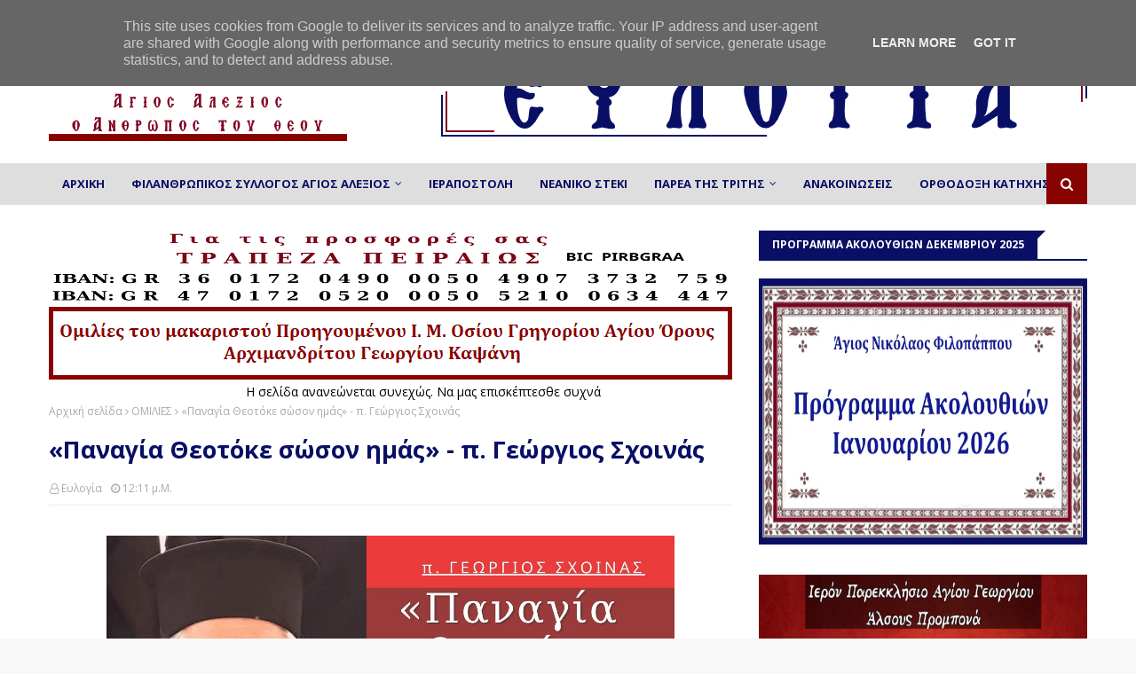

--- FILE ---
content_type: text/html; charset=utf-8
request_url: https://www.youtube-nocookie.com/embed/lmwPpLTtj_k
body_size: 44664
content:
<!DOCTYPE html><html lang="en" dir="ltr" data-cast-api-enabled="true"><head><meta name="viewport" content="width=device-width, initial-scale=1"><script nonce="FhNTRY95jAFjl-V4MlG5Ww">if ('undefined' == typeof Symbol || 'undefined' == typeof Symbol.iterator) {delete Array.prototype.entries;}</script><style name="www-roboto" nonce="kovlVIQz8eIDOu8IcGZFAw">@font-face{font-family:'Roboto';font-style:normal;font-weight:400;font-stretch:100%;src:url(//fonts.gstatic.com/s/roboto/v48/KFO7CnqEu92Fr1ME7kSn66aGLdTylUAMa3GUBHMdazTgWw.woff2)format('woff2');unicode-range:U+0460-052F,U+1C80-1C8A,U+20B4,U+2DE0-2DFF,U+A640-A69F,U+FE2E-FE2F;}@font-face{font-family:'Roboto';font-style:normal;font-weight:400;font-stretch:100%;src:url(//fonts.gstatic.com/s/roboto/v48/KFO7CnqEu92Fr1ME7kSn66aGLdTylUAMa3iUBHMdazTgWw.woff2)format('woff2');unicode-range:U+0301,U+0400-045F,U+0490-0491,U+04B0-04B1,U+2116;}@font-face{font-family:'Roboto';font-style:normal;font-weight:400;font-stretch:100%;src:url(//fonts.gstatic.com/s/roboto/v48/KFO7CnqEu92Fr1ME7kSn66aGLdTylUAMa3CUBHMdazTgWw.woff2)format('woff2');unicode-range:U+1F00-1FFF;}@font-face{font-family:'Roboto';font-style:normal;font-weight:400;font-stretch:100%;src:url(//fonts.gstatic.com/s/roboto/v48/KFO7CnqEu92Fr1ME7kSn66aGLdTylUAMa3-UBHMdazTgWw.woff2)format('woff2');unicode-range:U+0370-0377,U+037A-037F,U+0384-038A,U+038C,U+038E-03A1,U+03A3-03FF;}@font-face{font-family:'Roboto';font-style:normal;font-weight:400;font-stretch:100%;src:url(//fonts.gstatic.com/s/roboto/v48/KFO7CnqEu92Fr1ME7kSn66aGLdTylUAMawCUBHMdazTgWw.woff2)format('woff2');unicode-range:U+0302-0303,U+0305,U+0307-0308,U+0310,U+0312,U+0315,U+031A,U+0326-0327,U+032C,U+032F-0330,U+0332-0333,U+0338,U+033A,U+0346,U+034D,U+0391-03A1,U+03A3-03A9,U+03B1-03C9,U+03D1,U+03D5-03D6,U+03F0-03F1,U+03F4-03F5,U+2016-2017,U+2034-2038,U+203C,U+2040,U+2043,U+2047,U+2050,U+2057,U+205F,U+2070-2071,U+2074-208E,U+2090-209C,U+20D0-20DC,U+20E1,U+20E5-20EF,U+2100-2112,U+2114-2115,U+2117-2121,U+2123-214F,U+2190,U+2192,U+2194-21AE,U+21B0-21E5,U+21F1-21F2,U+21F4-2211,U+2213-2214,U+2216-22FF,U+2308-230B,U+2310,U+2319,U+231C-2321,U+2336-237A,U+237C,U+2395,U+239B-23B7,U+23D0,U+23DC-23E1,U+2474-2475,U+25AF,U+25B3,U+25B7,U+25BD,U+25C1,U+25CA,U+25CC,U+25FB,U+266D-266F,U+27C0-27FF,U+2900-2AFF,U+2B0E-2B11,U+2B30-2B4C,U+2BFE,U+3030,U+FF5B,U+FF5D,U+1D400-1D7FF,U+1EE00-1EEFF;}@font-face{font-family:'Roboto';font-style:normal;font-weight:400;font-stretch:100%;src:url(//fonts.gstatic.com/s/roboto/v48/KFO7CnqEu92Fr1ME7kSn66aGLdTylUAMaxKUBHMdazTgWw.woff2)format('woff2');unicode-range:U+0001-000C,U+000E-001F,U+007F-009F,U+20DD-20E0,U+20E2-20E4,U+2150-218F,U+2190,U+2192,U+2194-2199,U+21AF,U+21E6-21F0,U+21F3,U+2218-2219,U+2299,U+22C4-22C6,U+2300-243F,U+2440-244A,U+2460-24FF,U+25A0-27BF,U+2800-28FF,U+2921-2922,U+2981,U+29BF,U+29EB,U+2B00-2BFF,U+4DC0-4DFF,U+FFF9-FFFB,U+10140-1018E,U+10190-1019C,U+101A0,U+101D0-101FD,U+102E0-102FB,U+10E60-10E7E,U+1D2C0-1D2D3,U+1D2E0-1D37F,U+1F000-1F0FF,U+1F100-1F1AD,U+1F1E6-1F1FF,U+1F30D-1F30F,U+1F315,U+1F31C,U+1F31E,U+1F320-1F32C,U+1F336,U+1F378,U+1F37D,U+1F382,U+1F393-1F39F,U+1F3A7-1F3A8,U+1F3AC-1F3AF,U+1F3C2,U+1F3C4-1F3C6,U+1F3CA-1F3CE,U+1F3D4-1F3E0,U+1F3ED,U+1F3F1-1F3F3,U+1F3F5-1F3F7,U+1F408,U+1F415,U+1F41F,U+1F426,U+1F43F,U+1F441-1F442,U+1F444,U+1F446-1F449,U+1F44C-1F44E,U+1F453,U+1F46A,U+1F47D,U+1F4A3,U+1F4B0,U+1F4B3,U+1F4B9,U+1F4BB,U+1F4BF,U+1F4C8-1F4CB,U+1F4D6,U+1F4DA,U+1F4DF,U+1F4E3-1F4E6,U+1F4EA-1F4ED,U+1F4F7,U+1F4F9-1F4FB,U+1F4FD-1F4FE,U+1F503,U+1F507-1F50B,U+1F50D,U+1F512-1F513,U+1F53E-1F54A,U+1F54F-1F5FA,U+1F610,U+1F650-1F67F,U+1F687,U+1F68D,U+1F691,U+1F694,U+1F698,U+1F6AD,U+1F6B2,U+1F6B9-1F6BA,U+1F6BC,U+1F6C6-1F6CF,U+1F6D3-1F6D7,U+1F6E0-1F6EA,U+1F6F0-1F6F3,U+1F6F7-1F6FC,U+1F700-1F7FF,U+1F800-1F80B,U+1F810-1F847,U+1F850-1F859,U+1F860-1F887,U+1F890-1F8AD,U+1F8B0-1F8BB,U+1F8C0-1F8C1,U+1F900-1F90B,U+1F93B,U+1F946,U+1F984,U+1F996,U+1F9E9,U+1FA00-1FA6F,U+1FA70-1FA7C,U+1FA80-1FA89,U+1FA8F-1FAC6,U+1FACE-1FADC,U+1FADF-1FAE9,U+1FAF0-1FAF8,U+1FB00-1FBFF;}@font-face{font-family:'Roboto';font-style:normal;font-weight:400;font-stretch:100%;src:url(//fonts.gstatic.com/s/roboto/v48/KFO7CnqEu92Fr1ME7kSn66aGLdTylUAMa3OUBHMdazTgWw.woff2)format('woff2');unicode-range:U+0102-0103,U+0110-0111,U+0128-0129,U+0168-0169,U+01A0-01A1,U+01AF-01B0,U+0300-0301,U+0303-0304,U+0308-0309,U+0323,U+0329,U+1EA0-1EF9,U+20AB;}@font-face{font-family:'Roboto';font-style:normal;font-weight:400;font-stretch:100%;src:url(//fonts.gstatic.com/s/roboto/v48/KFO7CnqEu92Fr1ME7kSn66aGLdTylUAMa3KUBHMdazTgWw.woff2)format('woff2');unicode-range:U+0100-02BA,U+02BD-02C5,U+02C7-02CC,U+02CE-02D7,U+02DD-02FF,U+0304,U+0308,U+0329,U+1D00-1DBF,U+1E00-1E9F,U+1EF2-1EFF,U+2020,U+20A0-20AB,U+20AD-20C0,U+2113,U+2C60-2C7F,U+A720-A7FF;}@font-face{font-family:'Roboto';font-style:normal;font-weight:400;font-stretch:100%;src:url(//fonts.gstatic.com/s/roboto/v48/KFO7CnqEu92Fr1ME7kSn66aGLdTylUAMa3yUBHMdazQ.woff2)format('woff2');unicode-range:U+0000-00FF,U+0131,U+0152-0153,U+02BB-02BC,U+02C6,U+02DA,U+02DC,U+0304,U+0308,U+0329,U+2000-206F,U+20AC,U+2122,U+2191,U+2193,U+2212,U+2215,U+FEFF,U+FFFD;}@font-face{font-family:'Roboto';font-style:normal;font-weight:500;font-stretch:100%;src:url(//fonts.gstatic.com/s/roboto/v48/KFO7CnqEu92Fr1ME7kSn66aGLdTylUAMa3GUBHMdazTgWw.woff2)format('woff2');unicode-range:U+0460-052F,U+1C80-1C8A,U+20B4,U+2DE0-2DFF,U+A640-A69F,U+FE2E-FE2F;}@font-face{font-family:'Roboto';font-style:normal;font-weight:500;font-stretch:100%;src:url(//fonts.gstatic.com/s/roboto/v48/KFO7CnqEu92Fr1ME7kSn66aGLdTylUAMa3iUBHMdazTgWw.woff2)format('woff2');unicode-range:U+0301,U+0400-045F,U+0490-0491,U+04B0-04B1,U+2116;}@font-face{font-family:'Roboto';font-style:normal;font-weight:500;font-stretch:100%;src:url(//fonts.gstatic.com/s/roboto/v48/KFO7CnqEu92Fr1ME7kSn66aGLdTylUAMa3CUBHMdazTgWw.woff2)format('woff2');unicode-range:U+1F00-1FFF;}@font-face{font-family:'Roboto';font-style:normal;font-weight:500;font-stretch:100%;src:url(//fonts.gstatic.com/s/roboto/v48/KFO7CnqEu92Fr1ME7kSn66aGLdTylUAMa3-UBHMdazTgWw.woff2)format('woff2');unicode-range:U+0370-0377,U+037A-037F,U+0384-038A,U+038C,U+038E-03A1,U+03A3-03FF;}@font-face{font-family:'Roboto';font-style:normal;font-weight:500;font-stretch:100%;src:url(//fonts.gstatic.com/s/roboto/v48/KFO7CnqEu92Fr1ME7kSn66aGLdTylUAMawCUBHMdazTgWw.woff2)format('woff2');unicode-range:U+0302-0303,U+0305,U+0307-0308,U+0310,U+0312,U+0315,U+031A,U+0326-0327,U+032C,U+032F-0330,U+0332-0333,U+0338,U+033A,U+0346,U+034D,U+0391-03A1,U+03A3-03A9,U+03B1-03C9,U+03D1,U+03D5-03D6,U+03F0-03F1,U+03F4-03F5,U+2016-2017,U+2034-2038,U+203C,U+2040,U+2043,U+2047,U+2050,U+2057,U+205F,U+2070-2071,U+2074-208E,U+2090-209C,U+20D0-20DC,U+20E1,U+20E5-20EF,U+2100-2112,U+2114-2115,U+2117-2121,U+2123-214F,U+2190,U+2192,U+2194-21AE,U+21B0-21E5,U+21F1-21F2,U+21F4-2211,U+2213-2214,U+2216-22FF,U+2308-230B,U+2310,U+2319,U+231C-2321,U+2336-237A,U+237C,U+2395,U+239B-23B7,U+23D0,U+23DC-23E1,U+2474-2475,U+25AF,U+25B3,U+25B7,U+25BD,U+25C1,U+25CA,U+25CC,U+25FB,U+266D-266F,U+27C0-27FF,U+2900-2AFF,U+2B0E-2B11,U+2B30-2B4C,U+2BFE,U+3030,U+FF5B,U+FF5D,U+1D400-1D7FF,U+1EE00-1EEFF;}@font-face{font-family:'Roboto';font-style:normal;font-weight:500;font-stretch:100%;src:url(//fonts.gstatic.com/s/roboto/v48/KFO7CnqEu92Fr1ME7kSn66aGLdTylUAMaxKUBHMdazTgWw.woff2)format('woff2');unicode-range:U+0001-000C,U+000E-001F,U+007F-009F,U+20DD-20E0,U+20E2-20E4,U+2150-218F,U+2190,U+2192,U+2194-2199,U+21AF,U+21E6-21F0,U+21F3,U+2218-2219,U+2299,U+22C4-22C6,U+2300-243F,U+2440-244A,U+2460-24FF,U+25A0-27BF,U+2800-28FF,U+2921-2922,U+2981,U+29BF,U+29EB,U+2B00-2BFF,U+4DC0-4DFF,U+FFF9-FFFB,U+10140-1018E,U+10190-1019C,U+101A0,U+101D0-101FD,U+102E0-102FB,U+10E60-10E7E,U+1D2C0-1D2D3,U+1D2E0-1D37F,U+1F000-1F0FF,U+1F100-1F1AD,U+1F1E6-1F1FF,U+1F30D-1F30F,U+1F315,U+1F31C,U+1F31E,U+1F320-1F32C,U+1F336,U+1F378,U+1F37D,U+1F382,U+1F393-1F39F,U+1F3A7-1F3A8,U+1F3AC-1F3AF,U+1F3C2,U+1F3C4-1F3C6,U+1F3CA-1F3CE,U+1F3D4-1F3E0,U+1F3ED,U+1F3F1-1F3F3,U+1F3F5-1F3F7,U+1F408,U+1F415,U+1F41F,U+1F426,U+1F43F,U+1F441-1F442,U+1F444,U+1F446-1F449,U+1F44C-1F44E,U+1F453,U+1F46A,U+1F47D,U+1F4A3,U+1F4B0,U+1F4B3,U+1F4B9,U+1F4BB,U+1F4BF,U+1F4C8-1F4CB,U+1F4D6,U+1F4DA,U+1F4DF,U+1F4E3-1F4E6,U+1F4EA-1F4ED,U+1F4F7,U+1F4F9-1F4FB,U+1F4FD-1F4FE,U+1F503,U+1F507-1F50B,U+1F50D,U+1F512-1F513,U+1F53E-1F54A,U+1F54F-1F5FA,U+1F610,U+1F650-1F67F,U+1F687,U+1F68D,U+1F691,U+1F694,U+1F698,U+1F6AD,U+1F6B2,U+1F6B9-1F6BA,U+1F6BC,U+1F6C6-1F6CF,U+1F6D3-1F6D7,U+1F6E0-1F6EA,U+1F6F0-1F6F3,U+1F6F7-1F6FC,U+1F700-1F7FF,U+1F800-1F80B,U+1F810-1F847,U+1F850-1F859,U+1F860-1F887,U+1F890-1F8AD,U+1F8B0-1F8BB,U+1F8C0-1F8C1,U+1F900-1F90B,U+1F93B,U+1F946,U+1F984,U+1F996,U+1F9E9,U+1FA00-1FA6F,U+1FA70-1FA7C,U+1FA80-1FA89,U+1FA8F-1FAC6,U+1FACE-1FADC,U+1FADF-1FAE9,U+1FAF0-1FAF8,U+1FB00-1FBFF;}@font-face{font-family:'Roboto';font-style:normal;font-weight:500;font-stretch:100%;src:url(//fonts.gstatic.com/s/roboto/v48/KFO7CnqEu92Fr1ME7kSn66aGLdTylUAMa3OUBHMdazTgWw.woff2)format('woff2');unicode-range:U+0102-0103,U+0110-0111,U+0128-0129,U+0168-0169,U+01A0-01A1,U+01AF-01B0,U+0300-0301,U+0303-0304,U+0308-0309,U+0323,U+0329,U+1EA0-1EF9,U+20AB;}@font-face{font-family:'Roboto';font-style:normal;font-weight:500;font-stretch:100%;src:url(//fonts.gstatic.com/s/roboto/v48/KFO7CnqEu92Fr1ME7kSn66aGLdTylUAMa3KUBHMdazTgWw.woff2)format('woff2');unicode-range:U+0100-02BA,U+02BD-02C5,U+02C7-02CC,U+02CE-02D7,U+02DD-02FF,U+0304,U+0308,U+0329,U+1D00-1DBF,U+1E00-1E9F,U+1EF2-1EFF,U+2020,U+20A0-20AB,U+20AD-20C0,U+2113,U+2C60-2C7F,U+A720-A7FF;}@font-face{font-family:'Roboto';font-style:normal;font-weight:500;font-stretch:100%;src:url(//fonts.gstatic.com/s/roboto/v48/KFO7CnqEu92Fr1ME7kSn66aGLdTylUAMa3yUBHMdazQ.woff2)format('woff2');unicode-range:U+0000-00FF,U+0131,U+0152-0153,U+02BB-02BC,U+02C6,U+02DA,U+02DC,U+0304,U+0308,U+0329,U+2000-206F,U+20AC,U+2122,U+2191,U+2193,U+2212,U+2215,U+FEFF,U+FFFD;}</style><script name="www-roboto" nonce="FhNTRY95jAFjl-V4MlG5Ww">if (document.fonts && document.fonts.load) {document.fonts.load("400 10pt Roboto", "E"); document.fonts.load("500 10pt Roboto", "E");}</script><link rel="stylesheet" href="/s/player/652bbb94/www-player.css" name="www-player" nonce="kovlVIQz8eIDOu8IcGZFAw"><style nonce="kovlVIQz8eIDOu8IcGZFAw">html {overflow: hidden;}body {font: 12px Roboto, Arial, sans-serif; background-color: #000; color: #fff; height: 100%; width: 100%; overflow: hidden; position: absolute; margin: 0; padding: 0;}#player {width: 100%; height: 100%;}h1 {text-align: center; color: #fff;}h3 {margin-top: 6px; margin-bottom: 3px;}.player-unavailable {position: absolute; top: 0; left: 0; right: 0; bottom: 0; padding: 25px; font-size: 13px; background: url(/img/meh7.png) 50% 65% no-repeat;}.player-unavailable .message {text-align: left; margin: 0 -5px 15px; padding: 0 5px 14px; border-bottom: 1px solid #888; font-size: 19px; font-weight: normal;}.player-unavailable a {color: #167ac6; text-decoration: none;}</style><script nonce="FhNTRY95jAFjl-V4MlG5Ww">var ytcsi={gt:function(n){n=(n||"")+"data_";return ytcsi[n]||(ytcsi[n]={tick:{},info:{},gel:{preLoggedGelInfos:[]}})},now:window.performance&&window.performance.timing&&window.performance.now&&window.performance.timing.navigationStart?function(){return window.performance.timing.navigationStart+window.performance.now()}:function(){return(new Date).getTime()},tick:function(l,t,n){var ticks=ytcsi.gt(n).tick;var v=t||ytcsi.now();if(ticks[l]){ticks["_"+l]=ticks["_"+l]||[ticks[l]];ticks["_"+l].push(v)}ticks[l]=
v},info:function(k,v,n){ytcsi.gt(n).info[k]=v},infoGel:function(p,n){ytcsi.gt(n).gel.preLoggedGelInfos.push(p)},setStart:function(t,n){ytcsi.tick("_start",t,n)}};
(function(w,d){function isGecko(){if(!w.navigator)return false;try{if(w.navigator.userAgentData&&w.navigator.userAgentData.brands&&w.navigator.userAgentData.brands.length){var brands=w.navigator.userAgentData.brands;var i=0;for(;i<brands.length;i++)if(brands[i]&&brands[i].brand==="Firefox")return true;return false}}catch(e){setTimeout(function(){throw e;})}if(!w.navigator.userAgent)return false;var ua=w.navigator.userAgent;return ua.indexOf("Gecko")>0&&ua.toLowerCase().indexOf("webkit")<0&&ua.indexOf("Edge")<
0&&ua.indexOf("Trident")<0&&ua.indexOf("MSIE")<0}ytcsi.setStart(w.performance?w.performance.timing.responseStart:null);var isPrerender=(d.visibilityState||d.webkitVisibilityState)=="prerender";var vName=!d.visibilityState&&d.webkitVisibilityState?"webkitvisibilitychange":"visibilitychange";if(isPrerender){var startTick=function(){ytcsi.setStart();d.removeEventListener(vName,startTick)};d.addEventListener(vName,startTick,false)}if(d.addEventListener)d.addEventListener(vName,function(){ytcsi.tick("vc")},
false);if(isGecko()){var isHidden=(d.visibilityState||d.webkitVisibilityState)=="hidden";if(isHidden)ytcsi.tick("vc")}var slt=function(el,t){setTimeout(function(){var n=ytcsi.now();el.loadTime=n;if(el.slt)el.slt()},t)};w.__ytRIL=function(el){if(!el.getAttribute("data-thumb"))if(w.requestAnimationFrame)w.requestAnimationFrame(function(){slt(el,0)});else slt(el,16)}})(window,document);
</script><script nonce="FhNTRY95jAFjl-V4MlG5Ww">var ytcfg={d:function(){return window.yt&&yt.config_||ytcfg.data_||(ytcfg.data_={})},get:function(k,o){return k in ytcfg.d()?ytcfg.d()[k]:o},set:function(){var a=arguments;if(a.length>1)ytcfg.d()[a[0]]=a[1];else{var k;for(k in a[0])ytcfg.d()[k]=a[0][k]}}};
ytcfg.set({"CLIENT_CANARY_STATE":"none","DEVICE":"cbr\u003dChrome\u0026cbrand\u003dapple\u0026cbrver\u003d131.0.0.0\u0026ceng\u003dWebKit\u0026cengver\u003d537.36\u0026cos\u003dMacintosh\u0026cosver\u003d10_15_7\u0026cplatform\u003dDESKTOP","EVENT_ID":"ZVZ6abbvFbOO1NgP8o3D4Ak","EXPERIMENT_FLAGS":{"ab_det_apm":true,"ab_det_el_h":true,"ab_det_em_inj":true,"ab_l_sig_st":true,"ab_l_sig_st_e":true,"action_companion_center_align_description":true,"allow_skip_networkless":true,"always_send_and_write":true,"att_web_record_metrics":true,"attmusi":true,"c3_enable_button_impression_logging":true,"c3_watch_page_component":true,"cancel_pending_navs":true,"clean_up_manual_attribution_header":true,"config_age_report_killswitch":true,"cow_optimize_idom_compat":true,"csi_on_gel":true,"delhi_mweb_colorful_sd":true,"delhi_mweb_colorful_sd_v2":true,"deprecate_pair_servlet_enabled":true,"desktop_sparkles_light_cta_button":true,"disable_cached_masthead_data":true,"disable_child_node_auto_formatted_strings":true,"disable_log_to_visitor_layer":true,"disable_pacf_logging_for_memory_limited_tv":true,"embeds_enable_eid_enforcement_for_youtube":true,"embeds_enable_info_panel_dismissal":true,"embeds_enable_pfp_always_unbranded":true,"embeds_muted_autoplay_sound_fix":true,"embeds_serve_es6_client":true,"embeds_web_nwl_disable_nocookie":true,"embeds_web_updated_shorts_definition_fix":true,"enable_active_view_display_ad_renderer_web_home":true,"enable_ad_disclosure_banner_a11y_fix":true,"enable_android_web_view_top_insets_bugfix":true,"enable_client_sli_logging":true,"enable_client_streamz_web":true,"enable_client_ve_spec":true,"enable_cloud_save_error_popup_after_retry":true,"enable_dai_sdf_h5_preroll":true,"enable_datasync_id_header_in_web_vss_pings":true,"enable_default_mono_cta_migration_web_client":true,"enable_docked_chat_messages":true,"enable_drop_shadow_experiment":true,"enable_entity_store_from_dependency_injection":true,"enable_inline_muted_playback_on_web_search":true,"enable_inline_muted_playback_on_web_search_for_vdc":true,"enable_inline_muted_playback_on_web_search_for_vdcb":true,"enable_is_mini_app_page_active_bugfix":true,"enable_logging_first_user_action_after_game_ready":true,"enable_ltc_param_fetch_from_innertube":true,"enable_masthead_mweb_padding_fix":true,"enable_menu_renderer_button_in_mweb_hclr":true,"enable_mini_app_command_handler_mweb_fix":true,"enable_mini_guide_downloads_item":true,"enable_mixed_direction_formatted_strings":true,"enable_mweb_new_caption_language_picker":true,"enable_names_handles_account_switcher":true,"enable_network_request_logging_on_game_events":true,"enable_new_paid_product_placement":true,"enable_open_in_new_tab_icon_for_short_dr_for_desktop_search":true,"enable_open_yt_content":true,"enable_origin_query_parameter_bugfix":true,"enable_pause_ads_on_ytv_html5":true,"enable_payments_purchase_manager":true,"enable_pdp_icon_prefetch":true,"enable_pl_r_si_fa":true,"enable_place_pivot_url":true,"enable_pv_screen_modern_text":true,"enable_removing_navbar_title_on_hashtag_page_mweb":true,"enable_rta_manager":true,"enable_sdf_companion_h5":true,"enable_sdf_dai_h5_midroll":true,"enable_sdf_h5_endemic_mid_post_roll":true,"enable_sdf_on_h5_unplugged_vod_midroll":true,"enable_sdf_shorts_player_bytes_h5":true,"enable_sending_unwrapped_game_audio_as_serialized_metadata":true,"enable_sfv_effect_pivot_url":true,"enable_shorts_new_carousel":true,"enable_skip_ad_guidance_prompt":true,"enable_skippable_ads_for_unplugged_ad_pod":true,"enable_smearing_expansion_dai":true,"enable_time_out_messages":true,"enable_timeline_view_modern_transcript_fe":true,"enable_video_display_compact_button_group_for_desktop_search":true,"enable_web_delhi_icons":true,"enable_web_home_top_landscape_image_layout_level_click":true,"enable_web_tiered_gel":true,"enable_window_constrained_buy_flow_dialog":true,"enable_wiz_queue_effect_and_on_init_initial_runs":true,"enable_ypc_spinners":true,"enable_yt_ata_iframe_authuser":true,"export_networkless_options":true,"export_player_version_to_ytconfig":true,"fill_single_video_with_notify_to_lasr":true,"fix_ad_miniplayer_controls_rendering":true,"fix_ads_tracking_for_swf_config_deprecation_mweb":true,"h5_companion_enable_adcpn_macro_substitution_for_click_pings":true,"h5_inplayer_enable_adcpn_macro_substitution_for_click_pings":true,"h5_reset_cache_and_filter_before_update_masthead":true,"hide_channel_creation_title_for_mweb":true,"high_ccv_client_side_caching_h5":true,"html5_log_trigger_events_with_debug_data":true,"html5_ssdai_enable_media_end_cue_range":true,"il_attach_cache_limit":true,"il_use_view_model_logging_context":true,"is_browser_support_for_webcam_streaming":true,"json_condensed_response":true,"kev_adb_pg":true,"kevlar_enable_download_to_mobile":true,"kevlar_gel_error_routing":true,"kevlar_watch_cinematics":true,"live_chat_enable_controller_extraction":true,"live_chat_enable_rta_manager":true,"log_click_with_layer_from_element_in_command_handler":true,"mdx_enable_privacy_disclosure_ui":true,"mdx_load_cast_api_bootstrap_script":true,"medium_progress_bar_modification":true,"migrate_remaining_web_ad_badges_to_innertube":true,"mobile_account_menu_refresh":true,"mweb_account_linking_noapp":true,"mweb_after_render_to_scheduler":true,"mweb_allow_modern_search_suggest_behavior":true,"mweb_animated_actions":true,"mweb_app_upsell_button_direct_to_app":true,"mweb_c3_enable_adaptive_signals":true,"mweb_c3_library_page_enable_recent_shelf":true,"mweb_c3_remove_web_navigation_endpoint_data":true,"mweb_c3_use_canonical_from_player_response":true,"mweb_cinematic_watch":true,"mweb_command_handler":true,"mweb_delay_watch_initial_data":true,"mweb_disable_searchbar_scroll":true,"mweb_enable_fine_scrubbing_for_recs":true,"mweb_enable_keto_batch_player_fullscreen":true,"mweb_enable_keto_batch_player_progress_bar":true,"mweb_enable_keto_batch_player_tooltips":true,"mweb_enable_lockup_view_model_for_ucp":true,"mweb_enable_mix_panel_title_metadata":true,"mweb_enable_more_drawer":true,"mweb_enable_optional_fullscreen_landscape_locking":true,"mweb_enable_overlay_touch_manager":true,"mweb_enable_premium_carve_out_fix":true,"mweb_enable_refresh_detection":true,"mweb_enable_search_imp":true,"mweb_enable_shorts_pivot_button":true,"mweb_enable_shorts_video_preload":true,"mweb_enable_skippables_on_jio_phone":true,"mweb_enable_two_line_title_on_shorts":true,"mweb_enable_varispeed_controller":true,"mweb_enable_watch_feed_infinite_scroll":true,"mweb_enable_wrapped_unplugged_pause_membership_dialog_renderer":true,"mweb_fix_monitor_visibility_after_render":true,"mweb_force_ios_fallback_to_native_control":true,"mweb_fp_auto_fullscreen":true,"mweb_fullscreen_controls":true,"mweb_fullscreen_controls_action_buttons":true,"mweb_fullscreen_watch_system":true,"mweb_home_reactive_shorts":true,"mweb_innertube_search_command":true,"mweb_kaios_enable_autoplay_switch_view_model":true,"mweb_lang_in_html":true,"mweb_like_button_synced_with_entities":true,"mweb_logo_use_home_page_ve":true,"mweb_native_control_in_faux_fullscreen_shared":true,"mweb_player_control_on_hover":true,"mweb_player_delhi_dtts":true,"mweb_player_settings_use_bottom_sheet":true,"mweb_player_show_previous_next_buttons_in_playlist":true,"mweb_player_skip_no_op_state_changes":true,"mweb_player_user_select_none":true,"mweb_playlist_engagement_panel":true,"mweb_progress_bar_seek_on_mouse_click":true,"mweb_pull_2_full":true,"mweb_pull_2_full_enable_touch_handlers":true,"mweb_schedule_warm_watch_response":true,"mweb_searchbox_legacy_navigation":true,"mweb_see_fewer_shorts":true,"mweb_shorts_comments_panel_id_change":true,"mweb_shorts_early_continuation":true,"mweb_show_ios_smart_banner":true,"mweb_show_sign_in_button_from_header":true,"mweb_use_server_url_on_startup":true,"mweb_watch_captions_enable_auto_translate":true,"mweb_watch_captions_set_default_size":true,"mweb_watch_stop_scheduler_on_player_response":true,"mweb_watchfeed_big_thumbnails":true,"mweb_yt_searchbox":true,"networkless_logging":true,"no_client_ve_attach_unless_shown":true,"pageid_as_header_web":true,"playback_settings_use_switch_menu":true,"player_controls_autonav_fix":true,"player_controls_skip_double_signal_update":true,"polymer_bad_build_labels":true,"polymer_verifiy_app_state":true,"qoe_send_and_write":true,"remove_chevron_from_ad_disclosure_banner_h5":true,"remove_masthead_channel_banner_on_refresh":true,"remove_slot_id_exited_trigger_for_dai_in_player_slot_expire":true,"replace_client_url_parsing_with_server_signal":true,"service_worker_enabled":true,"service_worker_push_enabled":true,"service_worker_push_home_page_prompt":true,"service_worker_push_watch_page_prompt":true,"shell_load_gcf":true,"shorten_initial_gel_batch_timeout":true,"should_use_yt_voice_endpoint_in_kaios":true,"smarter_ve_dedupping":true,"speedmaster_no_seek":true,"stop_handling_click_for_non_rendering_overlay_layout":true,"suppress_error_204_logging":true,"synced_panel_scrolling_controller":true,"use_event_time_ms_header":true,"use_fifo_for_networkless":true,"use_request_time_ms_header":true,"use_session_based_sampling":true,"use_thumbnail_overlay_time_status_renderer_for_live_badge":true,"vss_final_ping_send_and_write":true,"vss_playback_use_send_and_write":true,"web_adaptive_repeat_ase":true,"web_always_load_chat_support":true,"web_animated_like":true,"web_api_url":true,"web_attributed_string_deep_equal_bugfix":true,"web_autonav_allow_off_by_default":true,"web_button_vm_refactor_disabled":true,"web_c3_log_app_init_finish":true,"web_component_wrapper_track_owner":true,"web_csi_action_sampling_enabled":true,"web_dedupe_ve_grafting":true,"web_disable_backdrop_filter":true,"web_enable_ab_rsp_cl":true,"web_enable_course_icon_update":true,"web_enable_error_204":true,"web_fix_segmented_like_dislike_undefined":true,"web_gcf_hashes_innertube":true,"web_gel_timeout_cap":true,"web_metadata_carousel_elref_bugfix":true,"web_parent_target_for_sheets":true,"web_persist_server_autonav_state_on_client":true,"web_playback_associated_log_ctt":true,"web_playback_associated_ve":true,"web_prefetch_preload_video":true,"web_progress_bar_draggable":true,"web_resizable_advertiser_banner_on_masthead_safari_fix":true,"web_shorts_just_watched_on_channel_and_pivot_study":true,"web_shorts_just_watched_overlay":true,"web_shorts_wn_shelf_header_tuning":true,"web_update_panel_visibility_logging_fix":true,"web_video_attribute_view_model_a11y_fix":true,"web_watch_controls_state_signals":true,"web_wiz_attributed_string":true,"webfe_mweb_watch_microdata":true,"webfe_watch_shorts_canonical_url_fix":true,"webpo_exit_on_net_err":true,"wiz_diff_overwritable":true,"woffle_used_state_report":true,"wpo_gel_strz":true,"H5_async_logging_delay_ms":30000.0,"attention_logging_scroll_throttle":500.0,"autoplay_pause_by_lact_sampling_fraction":0.0,"cinematic_watch_effect_opacity":0.4,"log_window_onerror_fraction":0.1,"speedmaster_playback_rate":2.0,"tv_pacf_logging_sample_rate":0.01,"web_attention_logging_scroll_throttle":500.0,"web_load_prediction_threshold":0.1,"web_navigation_prediction_threshold":0.1,"web_pbj_log_warning_rate":0.0,"web_system_health_fraction":0.01,"ytidb_transaction_ended_event_rate_limit":0.02,"active_time_update_interval_ms":10000,"att_init_delay":500,"autoplay_pause_by_lact_sec":0,"botguard_async_snapshot_timeout_ms":3000,"check_navigator_accuracy_timeout_ms":0,"cinematic_watch_css_filter_blur_strength":40,"cinematic_watch_fade_out_duration":500,"close_webview_delay_ms":100,"cloud_save_game_data_rate_limit_ms":3000,"compression_disable_point":10,"custom_active_view_tos_timeout_ms":3600000,"embeds_widget_poll_interval_ms":0,"gel_min_batch_size":3,"gel_queue_timeout_max_ms":60000,"get_async_timeout_ms":60000,"hide_cta_for_home_web_video_ads_animate_in_time":2,"html5_byterate_soft_cap":0,"initial_gel_batch_timeout":2000,"max_body_size_to_compress":500000,"max_prefetch_window_sec_for_livestream_optimization":10,"min_prefetch_offset_sec_for_livestream_optimization":20,"mini_app_container_iframe_src_update_delay_ms":0,"multiple_preview_news_duration_time":11000,"mweb_c3_toast_duration_ms":5000,"mweb_deep_link_fallback_timeout_ms":10000,"mweb_delay_response_received_actions":100,"mweb_fp_dpad_rate_limit_ms":0,"mweb_fp_dpad_watch_title_clamp_lines":0,"mweb_history_manager_cache_size":100,"mweb_ios_fullscreen_playback_transition_delay_ms":500,"mweb_ios_fullscreen_system_pause_epilson_ms":0,"mweb_override_response_store_expiration_ms":0,"mweb_shorts_early_continuation_trigger_threshold":4,"mweb_w2w_max_age_seconds":0,"mweb_watch_captions_default_size":2,"neon_dark_launch_gradient_count":0,"network_polling_interval":30000,"play_click_interval_ms":30000,"play_ping_interval_ms":10000,"prefetch_comments_ms_after_video":0,"send_config_hash_timer":0,"service_worker_push_logged_out_prompt_watches":-1,"service_worker_push_prompt_cap":-1,"service_worker_push_prompt_delay_microseconds":3888000000000,"slow_compressions_before_abandon_count":4,"speedmaster_cancellation_movement_dp":10,"speedmaster_touch_activation_ms":500,"web_attention_logging_throttle":500,"web_foreground_heartbeat_interval_ms":28000,"web_gel_debounce_ms":10000,"web_logging_max_batch":100,"web_max_tracing_events":50,"web_tracing_session_replay":0,"wil_icon_max_concurrent_fetches":9999,"ytidb_remake_db_retries":3,"ytidb_reopen_db_retries":3,"WebClientReleaseProcessCritical__youtube_embeds_client_version_override":"","WebClientReleaseProcessCritical__youtube_embeds_web_client_version_override":"","WebClientReleaseProcessCritical__youtube_mweb_client_version_override":"","debug_forced_internalcountrycode":"","embeds_web_synth_ch_headers_banned_urls_regex":"","enable_web_media_service":"DISABLED","il_payload_scraping":"","live_chat_unicode_emoji_json_url":"https://www.gstatic.com/youtube/img/emojis/emojis-svg-9.json","mweb_deep_link_feature_tag_suffix":"11268432","mweb_enable_shorts_innertube_player_prefetch_trigger":"NONE","mweb_fp_dpad":"home,search,browse,channel,create_channel,experiments,settings,trending,oops,404,paid_memberships,sponsorship,premium,shorts","mweb_fp_dpad_linear_navigation":"","mweb_fp_dpad_linear_navigation_visitor":"","mweb_fp_dpad_visitor":"","mweb_preload_video_by_player_vars":"","place_pivot_triggering_container_alternate":"","place_pivot_triggering_counterfactual_container_alternate":"","service_worker_push_force_notification_prompt_tag":"1","service_worker_scope":"/","suggest_exp_str":"","web_client_version_override":"","kevlar_command_handler_command_banlist":[],"mini_app_ids_without_game_ready":["UgkxHHtsak1SC8mRGHMZewc4HzeAY3yhPPmJ","Ugkx7OgzFqE6z_5Mtf4YsotGfQNII1DF_RBm"],"web_op_signal_type_banlist":[],"web_tracing_enabled_spans":["event","command"]},"GAPI_HINT_PARAMS":"m;/_/scs/abc-static/_/js/k\u003dgapi.gapi.en.FZb77tO2YW4.O/d\u003d1/rs\u003dAHpOoo8lqavmo6ayfVxZovyDiP6g3TOVSQ/m\u003d__features__","GAPI_HOST":"https://apis.google.com","GAPI_LOCALE":"en_US","GL":"US","HL":"en","HTML_DIR":"ltr","HTML_LANG":"en","INNERTUBE_API_KEY":"AIzaSyAO_FJ2SlqU8Q4STEHLGCilw_Y9_11qcW8","INNERTUBE_API_VERSION":"v1","INNERTUBE_CLIENT_NAME":"WEB_EMBEDDED_PLAYER","INNERTUBE_CLIENT_VERSION":"1.20260128.01.00","INNERTUBE_CONTEXT":{"client":{"hl":"en","gl":"US","remoteHost":"18.227.105.12","deviceMake":"Apple","deviceModel":"","visitorData":"CgtPd2FMbXBzbU9JdyjlrOnLBjIKCgJVUxIEGgAgTg%3D%3D","userAgent":"Mozilla/5.0 (Macintosh; Intel Mac OS X 10_15_7) AppleWebKit/537.36 (KHTML, like Gecko) Chrome/131.0.0.0 Safari/537.36; ClaudeBot/1.0; +claudebot@anthropic.com),gzip(gfe)","clientName":"WEB_EMBEDDED_PLAYER","clientVersion":"1.20260128.01.00","osName":"Macintosh","osVersion":"10_15_7","originalUrl":"https://www.youtube-nocookie.com/embed/lmwPpLTtj_k","platform":"DESKTOP","clientFormFactor":"UNKNOWN_FORM_FACTOR","configInfo":{"appInstallData":"[base64]"},"browserName":"Chrome","browserVersion":"131.0.0.0","acceptHeader":"text/html,application/xhtml+xml,application/xml;q\u003d0.9,image/webp,image/apng,*/*;q\u003d0.8,application/signed-exchange;v\u003db3;q\u003d0.9","deviceExperimentId":"ChxOell3TURRNE1qTXhOREV6TWpjeE9UWTROdz09EOWs6csGGOWs6csG","rolloutToken":"CPSi99uWg5HPexDbw7DG766SAxjbw7DG766SAw%3D%3D"},"user":{"lockedSafetyMode":false},"request":{"useSsl":true},"clickTracking":{"clickTrackingParams":"IhMI9rWwxu+ukgMVMwcVBR3yxhCc"},"thirdParty":{"embeddedPlayerContext":{"embeddedPlayerEncryptedContext":"AD5ZzFQorp6ImZ5iTBuHmAmhbE5WaljtecpOGVy3MS-gNo35PUbSH8quHPivAaO2D-AbHcFk7-FdqiAJGO5MI4nWK4qQH63c52NZouODT1OV_EKt9WpWp3hawDNaoP0P5_5sFOIm1h80YNo_3KgCGcj6bGWXNjcT8-Y","ancestorOriginsSupported":false}}},"INNERTUBE_CONTEXT_CLIENT_NAME":56,"INNERTUBE_CONTEXT_CLIENT_VERSION":"1.20260128.01.00","INNERTUBE_CONTEXT_GL":"US","INNERTUBE_CONTEXT_HL":"en","LATEST_ECATCHER_SERVICE_TRACKING_PARAMS":{"client.name":"WEB_EMBEDDED_PLAYER","client.jsfeat":"2021"},"LOGGED_IN":false,"PAGE_BUILD_LABEL":"youtube.embeds.web_20260128_01_RC00","PAGE_CL":862097608,"SERVER_NAME":"WebFE","VISITOR_DATA":"CgtPd2FMbXBzbU9JdyjlrOnLBjIKCgJVUxIEGgAgTg%3D%3D","WEB_PLAYER_CONTEXT_CONFIGS":{"WEB_PLAYER_CONTEXT_CONFIG_ID_EMBEDDED_PLAYER":{"rootElementId":"movie_player","jsUrl":"/s/player/652bbb94/player_ias.vflset/en_US/base.js","cssUrl":"/s/player/652bbb94/www-player.css","contextId":"WEB_PLAYER_CONTEXT_CONFIG_ID_EMBEDDED_PLAYER","eventLabel":"embedded","contentRegion":"US","hl":"en_US","hostLanguage":"en","innertubeApiKey":"AIzaSyAO_FJ2SlqU8Q4STEHLGCilw_Y9_11qcW8","innertubeApiVersion":"v1","innertubeContextClientVersion":"1.20260128.01.00","device":{"brand":"apple","model":"","browser":"Chrome","browserVersion":"131.0.0.0","os":"Macintosh","osVersion":"10_15_7","platform":"DESKTOP","interfaceName":"WEB_EMBEDDED_PLAYER","interfaceVersion":"1.20260128.01.00"},"serializedExperimentIds":"24004644,24135943,24499534,51010235,51063643,51098299,51204329,51222973,51340662,51349914,51353393,51366423,51389629,51404808,51425034,51459424,51490331,51500051,51505436,51526266,51530495,51534669,51560386,51565116,51566373,51566864,51578632,51583565,51583821,51585555,51586118,51605258,51605395,51609829,51611457,51615068,51620867,51621065,51622845,51631301,51637029,51638270,51638932,51648336,51666467,51672162,51681662,51683502,51684302,51684306,51691589,51693511,51693995,51696107,51696619,51697032,51700777,51704212,51705183,51713237,51714463,51717747,51719094,51719110,51719411,51719628,51726313,51729218,51732102,51735450,51740812,51742393,51742830,51742877,51744562,51749571,51751855,51751894,51752092,51757129","serializedExperimentFlags":"H5_async_logging_delay_ms\u003d30000.0\u0026PlayerWeb__h5_enable_advisory_rating_restrictions\u003dtrue\u0026a11y_h5_associate_survey_question\u003dtrue\u0026ab_det_apm\u003dtrue\u0026ab_det_el_h\u003dtrue\u0026ab_det_em_inj\u003dtrue\u0026ab_l_sig_st\u003dtrue\u0026ab_l_sig_st_e\u003dtrue\u0026action_companion_center_align_description\u003dtrue\u0026ad_pod_disable_companion_persist_ads_quality\u003dtrue\u0026add_stmp_logs_for_voice_boost\u003dtrue\u0026allow_autohide_on_paused_videos\u003dtrue\u0026allow_drm_override\u003dtrue\u0026allow_live_autoplay\u003dtrue\u0026allow_poltergust_autoplay\u003dtrue\u0026allow_skip_networkless\u003dtrue\u0026allow_vp9_1080p_mq_enc\u003dtrue\u0026always_cache_redirect_endpoint\u003dtrue\u0026always_send_and_write\u003dtrue\u0026annotation_module_vast_cards_load_logging_fraction\u003d1.0\u0026assign_drm_family_by_format\u003dtrue\u0026att_web_record_metrics\u003dtrue\u0026attention_logging_scroll_throttle\u003d500.0\u0026attmusi\u003dtrue\u0026autoplay_time\u003d10000\u0026autoplay_time_for_fullscreen\u003d-1\u0026autoplay_time_for_music_content\u003d-1\u0026bg_vm_reinit_threshold\u003d7200000\u0026blocked_packages_for_sps\u003d[]\u0026botguard_async_snapshot_timeout_ms\u003d3000\u0026captions_url_add_ei\u003dtrue\u0026check_navigator_accuracy_timeout_ms\u003d0\u0026clean_up_manual_attribution_header\u003dtrue\u0026compression_disable_point\u003d10\u0026cow_optimize_idom_compat\u003dtrue\u0026csi_on_gel\u003dtrue\u0026custom_active_view_tos_timeout_ms\u003d3600000\u0026dash_manifest_version\u003d5\u0026debug_bandaid_hostname\u003d\u0026debug_bandaid_port\u003d0\u0026debug_sherlog_username\u003d\u0026delhi_fast_follow_autonav_toggle\u003dtrue\u0026delhi_modern_player_default_thumbnail_percentage\u003d0.0\u0026delhi_modern_player_faster_autohide_delay_ms\u003d2000\u0026delhi_modern_player_pause_thumbnail_percentage\u003d0.6\u0026delhi_modern_web_player_blending_mode\u003d\u0026delhi_modern_web_player_disable_frosted_glass\u003dtrue\u0026delhi_modern_web_player_horizontal_volume_controls\u003dtrue\u0026delhi_modern_web_player_lhs_volume_controls\u003dtrue\u0026delhi_modern_web_player_responsive_compact_controls_threshold\u003d0\u0026deprecate_22\u003dtrue\u0026deprecate_delay_ping\u003dtrue\u0026deprecate_pair_servlet_enabled\u003dtrue\u0026desktop_sparkles_light_cta_button\u003dtrue\u0026disable_av1_setting\u003dtrue\u0026disable_branding_context\u003dtrue\u0026disable_cached_masthead_data\u003dtrue\u0026disable_channel_id_check_for_suspended_channels\u003dtrue\u0026disable_child_node_auto_formatted_strings\u003dtrue\u0026disable_lifa_for_supex_users\u003dtrue\u0026disable_log_to_visitor_layer\u003dtrue\u0026disable_mdx_connection_in_mdx_module_for_music_web\u003dtrue\u0026disable_pacf_logging_for_memory_limited_tv\u003dtrue\u0026disable_reduced_fullscreen_autoplay_countdown_for_minors\u003dtrue\u0026disable_reel_item_watch_format_filtering\u003dtrue\u0026disable_threegpp_progressive_formats\u003dtrue\u0026disable_touch_events_on_skip_button\u003dtrue\u0026edge_encryption_fill_primary_key_version\u003dtrue\u0026embeds_enable_info_panel_dismissal\u003dtrue\u0026embeds_enable_move_set_center_crop_to_public\u003dtrue\u0026embeds_enable_per_video_embed_config\u003dtrue\u0026embeds_enable_pfp_always_unbranded\u003dtrue\u0026embeds_web_lite_mode\u003d1\u0026embeds_web_nwl_disable_nocookie\u003dtrue\u0026embeds_web_synth_ch_headers_banned_urls_regex\u003d\u0026enable_aci_on_lr_feeds\u003dtrue\u0026enable_active_view_display_ad_renderer_web_home\u003dtrue\u0026enable_active_view_lr_shorts_video\u003dtrue\u0026enable_active_view_web_shorts_video\u003dtrue\u0026enable_ad_cpn_macro_substitution_for_click_pings\u003dtrue\u0026enable_ad_disclosure_banner_a11y_fix\u003dtrue\u0026enable_antiscraping_web_player_expired\u003dtrue\u0026enable_app_promo_endcap_eml_on_tablet\u003dtrue\u0026enable_batched_cross_device_pings_in_gel_fanout\u003dtrue\u0026enable_cast_for_web_unplugged\u003dtrue\u0026enable_cast_on_music_web\u003dtrue\u0026enable_cipher_for_manifest_urls\u003dtrue\u0026enable_cleanup_masthead_autoplay_hack_fix\u003dtrue\u0026enable_client_page_id_header_for_first_party_pings\u003dtrue\u0026enable_client_sli_logging\u003dtrue\u0026enable_client_ve_spec\u003dtrue\u0026enable_cta_banner_on_unplugged_lr\u003dtrue\u0026enable_custom_playhead_parsing\u003dtrue\u0026enable_dai_sdf_h5_preroll\u003dtrue\u0026enable_datasync_id_header_in_web_vss_pings\u003dtrue\u0026enable_default_mono_cta_migration_web_client\u003dtrue\u0026enable_dsa_ad_badge_for_action_endcap_on_android\u003dtrue\u0026enable_dsa_ad_badge_for_action_endcap_on_ios\u003dtrue\u0026enable_entity_store_from_dependency_injection\u003dtrue\u0026enable_error_corrections_infocard_web_client\u003dtrue\u0026enable_error_corrections_infocards_icon_web\u003dtrue\u0026enable_inline_muted_playback_on_web_search\u003dtrue\u0026enable_inline_muted_playback_on_web_search_for_vdc\u003dtrue\u0026enable_inline_muted_playback_on_web_search_for_vdcb\u003dtrue\u0026enable_kabuki_comments_on_shorts\u003ddisabled\u0026enable_ltc_param_fetch_from_innertube\u003dtrue\u0026enable_mixed_direction_formatted_strings\u003dtrue\u0026enable_modern_skip_button_on_web\u003dtrue\u0026enable_new_paid_product_placement\u003dtrue\u0026enable_open_in_new_tab_icon_for_short_dr_for_desktop_search\u003dtrue\u0026enable_out_of_stock_text_all_surfaces\u003dtrue\u0026enable_paid_content_overlay_bugfix\u003dtrue\u0026enable_pause_ads_on_ytv_html5\u003dtrue\u0026enable_pl_r_si_fa\u003dtrue\u0026enable_policy_based_hqa_filter_in_watch_server\u003dtrue\u0026enable_progres_commands_lr_feeds\u003dtrue\u0026enable_progress_commands_lr_shorts\u003dtrue\u0026enable_publishing_region_param_in_sus\u003dtrue\u0026enable_pv_screen_modern_text\u003dtrue\u0026enable_rpr_token_on_ltl_lookup\u003dtrue\u0026enable_sdf_companion_h5\u003dtrue\u0026enable_sdf_dai_h5_midroll\u003dtrue\u0026enable_sdf_h5_endemic_mid_post_roll\u003dtrue\u0026enable_sdf_on_h5_unplugged_vod_midroll\u003dtrue\u0026enable_sdf_shorts_player_bytes_h5\u003dtrue\u0026enable_server_driven_abr\u003dtrue\u0026enable_server_driven_abr_for_backgroundable\u003dtrue\u0026enable_server_driven_abr_url_generation\u003dtrue\u0026enable_server_driven_readahead\u003dtrue\u0026enable_skip_ad_guidance_prompt\u003dtrue\u0026enable_skip_to_next_messaging\u003dtrue\u0026enable_skippable_ads_for_unplugged_ad_pod\u003dtrue\u0026enable_smart_skip_player_controls_shown_on_web\u003dtrue\u0026enable_smart_skip_player_controls_shown_on_web_increased_triggering_sensitivity\u003dtrue\u0026enable_smart_skip_speedmaster_on_web\u003dtrue\u0026enable_smearing_expansion_dai\u003dtrue\u0026enable_split_screen_ad_baseline_experience_endemic_live_h5\u003dtrue\u0026enable_to_call_playready_backend_directly\u003dtrue\u0026enable_unified_action_endcap_on_web\u003dtrue\u0026enable_video_display_compact_button_group_for_desktop_search\u003dtrue\u0026enable_voice_boost_feature\u003dtrue\u0026enable_vp9_appletv5_on_server\u003dtrue\u0026enable_watch_server_rejected_formats_logging\u003dtrue\u0026enable_web_delhi_icons\u003dtrue\u0026enable_web_home_top_landscape_image_layout_level_click\u003dtrue\u0026enable_web_media_session_metadata_fix\u003dtrue\u0026enable_web_premium_varispeed_upsell\u003dtrue\u0026enable_web_tiered_gel\u003dtrue\u0026enable_wiz_queue_effect_and_on_init_initial_runs\u003dtrue\u0026enable_yt_ata_iframe_authuser\u003dtrue\u0026enable_ytv_csdai_vp9\u003dtrue\u0026export_networkless_options\u003dtrue\u0026export_player_version_to_ytconfig\u003dtrue\u0026fill_live_request_config_in_ustreamer_config\u003dtrue\u0026fill_single_video_with_notify_to_lasr\u003dtrue\u0026filter_vb_without_non_vb_equivalents\u003dtrue\u0026filter_vp9_for_live_dai\u003dtrue\u0026fix_ad_miniplayer_controls_rendering\u003dtrue\u0026fix_ads_tracking_for_swf_config_deprecation_mweb\u003dtrue\u0026fix_h5_toggle_button_a11y\u003dtrue\u0026fix_survey_color_contrast_on_destop\u003dtrue\u0026fix_toggle_button_role_for_ad_components\u003dtrue\u0026fresca_polling_delay_override\u003d0\u0026gab_return_sabr_ssdai_config\u003dtrue\u0026gel_min_batch_size\u003d3\u0026gel_queue_timeout_max_ms\u003d60000\u0026gvi_channel_client_screen\u003dtrue\u0026h5_companion_enable_adcpn_macro_substitution_for_click_pings\u003dtrue\u0026h5_enable_ad_mbs\u003dtrue\u0026h5_inplayer_enable_adcpn_macro_substitution_for_click_pings\u003dtrue\u0026h5_reset_cache_and_filter_before_update_masthead\u003dtrue\u0026heatseeker_decoration_threshold\u003d0.0\u0026hfr_dropped_framerate_fallback_threshold\u003d0\u0026hide_cta_for_home_web_video_ads_animate_in_time\u003d2\u0026high_ccv_client_side_caching_h5\u003dtrue\u0026hls_use_new_codecs_string_api\u003dtrue\u0026html5_ad_timeout_ms\u003d0\u0026html5_adaptation_step_count\u003d0\u0026html5_ads_preroll_lock_timeout_delay_ms\u003d15000\u0026html5_allow_multiview_tile_preload\u003dtrue\u0026html5_allow_video_keyframe_without_audio\u003dtrue\u0026html5_apply_min_failures\u003dtrue\u0026html5_apply_start_time_within_ads_for_ssdai_transitions\u003dtrue\u0026html5_atr_disable_force_fallback\u003dtrue\u0026html5_att_playback_timeout_ms\u003d30000\u0026html5_attach_num_random_bytes_to_bandaid\u003d0\u0026html5_attach_po_token_to_bandaid\u003dtrue\u0026html5_autonav_cap_idle_secs\u003d0\u0026html5_autonav_quality_cap\u003d720\u0026html5_autoplay_default_quality_cap\u003d0\u0026html5_auxiliary_estimate_weight\u003d0.0\u0026html5_av1_ordinal_cap\u003d0\u0026html5_bandaid_attach_content_po_token\u003dtrue\u0026html5_block_pip_safari_delay\u003d0\u0026html5_bypass_contention_secs\u003d0.0\u0026html5_byterate_soft_cap\u003d0\u0026html5_check_for_idle_network_interval_ms\u003d-1\u0026html5_chipset_soft_cap\u003d8192\u0026html5_consume_all_buffered_bytes_one_poll\u003dtrue\u0026html5_continuous_goodput_probe_interval_ms\u003d0\u0026html5_d6de4_cloud_project_number\u003d868618676952\u0026html5_d6de4_defer_timeout_ms\u003d0\u0026html5_debug_data_log_probability\u003d0.0\u0026html5_decode_to_texture_cap\u003dtrue\u0026html5_default_ad_gain\u003d0.5\u0026html5_default_av1_threshold\u003d0\u0026html5_default_quality_cap\u003d0\u0026html5_defer_fetch_att_ms\u003d0\u0026html5_delayed_retry_count\u003d1\u0026html5_delayed_retry_delay_ms\u003d5000\u0026html5_deprecate_adservice\u003dtrue\u0026html5_deprecate_manifestful_fallback\u003dtrue\u0026html5_deprecate_video_tag_pool\u003dtrue\u0026html5_desktop_vr180_allow_panning\u003dtrue\u0026html5_df_downgrade_thresh\u003d0.6\u0026html5_disable_loop_range_for_shorts_ads\u003dtrue\u0026html5_disable_move_pssh_to_moov\u003dtrue\u0026html5_disable_non_contiguous\u003dtrue\u0026html5_disable_ustreamer_constraint_for_sabr\u003dtrue\u0026html5_disable_web_safari_dai\u003dtrue\u0026html5_displayed_frame_rate_downgrade_threshold\u003d45\u0026html5_drm_byterate_soft_cap\u003d0\u0026html5_drm_check_all_key_error_states\u003dtrue\u0026html5_drm_cpi_license_key\u003dtrue\u0026html5_drm_live_byterate_soft_cap\u003d0\u0026html5_early_media_for_sharper_shorts\u003dtrue\u0026html5_enable_ac3\u003dtrue\u0026html5_enable_audio_track_stickiness\u003dtrue\u0026html5_enable_audio_track_stickiness_phase_two\u003dtrue\u0026html5_enable_caption_changes_for_mosaic\u003dtrue\u0026html5_enable_composite_embargo\u003dtrue\u0026html5_enable_d6de4\u003dtrue\u0026html5_enable_d6de4_cold_start_and_error\u003dtrue\u0026html5_enable_d6de4_idle_priority_job\u003dtrue\u0026html5_enable_drc\u003dtrue\u0026html5_enable_drc_toggle_api\u003dtrue\u0026html5_enable_eac3\u003dtrue\u0026html5_enable_embedded_player_visibility_signals\u003dtrue\u0026html5_enable_oduc\u003dtrue\u0026html5_enable_sabr_from_watch_server\u003dtrue\u0026html5_enable_sabr_host_fallback\u003dtrue\u0026html5_enable_server_driven_request_cancellation\u003dtrue\u0026html5_enable_sps_retry_backoff_metadata_requests\u003dtrue\u0026html5_enable_ssdai_transition_with_only_enter_cuerange\u003dtrue\u0026html5_enable_triggering_cuepoint_for_slot\u003dtrue\u0026html5_enable_tvos_dash\u003dtrue\u0026html5_enable_tvos_encrypted_vp9\u003dtrue\u0026html5_enable_widevine_for_alc\u003dtrue\u0026html5_enable_widevine_for_fast_linear\u003dtrue\u0026html5_encourage_array_coalescing\u003dtrue\u0026html5_fill_default_mosaic_audio_track_id\u003dtrue\u0026html5_fix_multi_audio_offline_playback\u003dtrue\u0026html5_fixed_media_duration_for_request\u003d0\u0026html5_force_sabr_from_watch_server_for_dfss\u003dtrue\u0026html5_forward_click_tracking_params_on_reload\u003dtrue\u0026html5_gapless_ad_autoplay_on_video_to_ad_only\u003dtrue\u0026html5_gapless_ended_transition_buffer_ms\u003d200\u0026html5_gapless_handoff_close_end_long_rebuffer_cfl\u003dtrue\u0026html5_gapless_handoff_close_end_long_rebuffer_delay_ms\u003d0\u0026html5_gapless_loop_seek_offset_in_milli\u003d0\u0026html5_gapless_slow_seek_cfl\u003dtrue\u0026html5_gapless_slow_seek_delay_ms\u003d0\u0026html5_gapless_slow_start_delay_ms\u003d0\u0026html5_generate_content_po_token\u003dtrue\u0026html5_generate_session_po_token\u003dtrue\u0026html5_gl_fps_threshold\u003d0\u0026html5_hard_cap_max_vertical_resolution_for_shorts\u003d0\u0026html5_hdcp_probing_stream_url\u003d\u0026html5_head_miss_secs\u003d0.0\u0026html5_hfr_quality_cap\u003d0\u0026html5_high_res_logging_percent\u003d0.01\u0026html5_hopeless_secs\u003d0\u0026html5_huli_ssdai_use_playback_state\u003dtrue\u0026html5_idle_rate_limit_ms\u003d0\u0026html5_ignore_sabrseek_during_adskip\u003dtrue\u0026html5_innertube_heartbeats_for_fairplay\u003dtrue\u0026html5_innertube_heartbeats_for_playready\u003dtrue\u0026html5_innertube_heartbeats_for_widevine\u003dtrue\u0026html5_jumbo_mobile_subsegment_readahead_target\u003d3.0\u0026html5_jumbo_ull_nonstreaming_mffa_ms\u003d4000\u0026html5_jumbo_ull_subsegment_readahead_target\u003d1.3\u0026html5_kabuki_drm_live_51_default_off\u003dtrue\u0026html5_license_constraint_delay\u003d5000\u0026html5_live_abr_head_miss_fraction\u003d0.0\u0026html5_live_abr_repredict_fraction\u003d0.0\u0026html5_live_chunk_readahead_proxima_override\u003d0\u0026html5_live_low_latency_bandwidth_window\u003d0.0\u0026html5_live_normal_latency_bandwidth_window\u003d0.0\u0026html5_live_quality_cap\u003d0\u0026html5_live_ultra_low_latency_bandwidth_window\u003d0.0\u0026html5_liveness_drift_chunk_override\u003d0\u0026html5_liveness_drift_proxima_override\u003d0\u0026html5_log_audio_abr\u003dtrue\u0026html5_log_experiment_id_from_player_response_to_ctmp\u003d\u0026html5_log_first_ssdai_requests_killswitch\u003dtrue\u0026html5_log_rebuffer_events\u003d5\u0026html5_log_trigger_events_with_debug_data\u003dtrue\u0026html5_log_vss_extra_lr_cparams_freq\u003d\u0026html5_long_rebuffer_jiggle_cmt_delay_ms\u003d0\u0026html5_long_rebuffer_threshold_ms\u003d30000\u0026html5_manifestless_unplugged\u003dtrue\u0026html5_manifestless_vp9_otf\u003dtrue\u0026html5_max_buffer_health_for_downgrade_prop\u003d0.0\u0026html5_max_buffer_health_for_downgrade_secs\u003d0.0\u0026html5_max_byterate\u003d0\u0026html5_max_discontinuity_rewrite_count\u003d0\u0026html5_max_drift_per_track_secs\u003d0.0\u0026html5_max_headm_for_streaming_xhr\u003d0\u0026html5_max_live_dvr_window_plus_margin_secs\u003d46800.0\u0026html5_max_quality_sel_upgrade\u003d0\u0026html5_max_redirect_response_length\u003d8192\u0026html5_max_selectable_quality_ordinal\u003d0\u0026html5_max_vertical_resolution\u003d0\u0026html5_maximum_readahead_seconds\u003d0.0\u0026html5_media_fullscreen\u003dtrue\u0026html5_media_time_weight_prop\u003d0.0\u0026html5_min_failures_to_delay_retry\u003d3\u0026html5_min_media_duration_for_append_prop\u003d0.0\u0026html5_min_media_duration_for_cabr_slice\u003d0.01\u0026html5_min_playback_advance_for_steady_state_secs\u003d0\u0026html5_min_quality_ordinal\u003d0\u0026html5_min_readbehind_cap_secs\u003d60\u0026html5_min_readbehind_secs\u003d0\u0026html5_min_seconds_between_format_selections\u003d0.0\u0026html5_min_selectable_quality_ordinal\u003d0\u0026html5_min_startup_buffered_media_duration_for_live_secs\u003d0.0\u0026html5_min_startup_buffered_media_duration_secs\u003d1.2\u0026html5_min_startup_duration_live_secs\u003d0.25\u0026html5_min_underrun_buffered_pre_steady_state_ms\u003d0\u0026html5_min_upgrade_health_secs\u003d0.0\u0026html5_minimum_readahead_seconds\u003d0.0\u0026html5_mock_content_binding_for_session_token\u003d\u0026html5_move_disable_airplay\u003dtrue\u0026html5_no_placeholder_rollbacks\u003dtrue\u0026html5_non_onesie_attach_po_token\u003dtrue\u0026html5_offline_download_timeout_retry_limit\u003d4\u0026html5_offline_failure_retry_limit\u003d2\u0026html5_offline_playback_position_sync\u003dtrue\u0026html5_offline_prevent_redownload_downloaded_video\u003dtrue\u0026html5_onesie_check_timeout\u003dtrue\u0026html5_onesie_defer_content_loader_ms\u003d0\u0026html5_onesie_live_ttl_secs\u003d8\u0026html5_onesie_prewarm_interval_ms\u003d0\u0026html5_onesie_prewarm_max_lact_ms\u003d0\u0026html5_onesie_redirector_timeout_ms\u003d0\u0026html5_onesie_use_signed_onesie_ustreamer_config\u003dtrue\u0026html5_override_micro_discontinuities_threshold_ms\u003d-1\u0026html5_paced_poll_min_health_ms\u003d0\u0026html5_paced_poll_ms\u003d0\u0026html5_pause_on_nonforeground_platform_errors\u003dtrue\u0026html5_peak_shave\u003dtrue\u0026html5_perf_cap_override_sticky\u003dtrue\u0026html5_performance_cap_floor\u003d360\u0026html5_perserve_av1_perf_cap\u003dtrue\u0026html5_picture_in_picture_logging_onresize_ratio\u003d0.0\u0026html5_platform_max_buffer_health_oversend_duration_secs\u003d0.0\u0026html5_platform_minimum_readahead_seconds\u003d0.0\u0026html5_platform_whitelisted_for_frame_accurate_seeks\u003dtrue\u0026html5_player_att_initial_delay_ms\u003d3000\u0026html5_player_att_retry_delay_ms\u003d1500\u0026html5_player_autonav_logging\u003dtrue\u0026html5_player_dynamic_bottom_gradient\u003dtrue\u0026html5_player_min_build_cl\u003d-1\u0026html5_player_preload_ad_fix\u003dtrue\u0026html5_post_interrupt_readahead\u003d20\u0026html5_prefer_language_over_codec\u003dtrue\u0026html5_prefer_server_bwe3\u003dtrue\u0026html5_preload_wait_time_secs\u003d0.0\u0026html5_probe_primary_delay_base_ms\u003d0\u0026html5_process_all_encrypted_events\u003dtrue\u0026html5_publish_all_cuepoints\u003dtrue\u0026html5_qoe_proto_mock_length\u003d0\u0026html5_query_sw_secure_crypto_for_android\u003dtrue\u0026html5_random_playback_cap\u003d0\u0026html5_record_is_offline_on_playback_attempt_start\u003dtrue\u0026html5_record_ump_timing\u003dtrue\u0026html5_reload_by_kabuki_app\u003dtrue\u0026html5_remove_command_triggered_companions\u003dtrue\u0026html5_remove_not_servable_check_killswitch\u003dtrue\u0026html5_report_fatal_drm_restricted_error_killswitch\u003dtrue\u0026html5_report_slow_ads_as_error\u003dtrue\u0026html5_repredict_interval_ms\u003d0\u0026html5_request_only_hdr_or_sdr_keys\u003dtrue\u0026html5_request_size_max_kb\u003d0\u0026html5_request_size_min_kb\u003d0\u0026html5_reseek_after_time_jump_cfl\u003dtrue\u0026html5_reseek_after_time_jump_delay_ms\u003d0\u0026html5_resource_bad_status_delay_scaling\u003d1.5\u0026html5_restrict_streaming_xhr_on_sqless_requests\u003dtrue\u0026html5_retry_downloads_for_expiration\u003dtrue\u0026html5_retry_on_drm_key_error\u003dtrue\u0026html5_retry_on_drm_unavailable\u003dtrue\u0026html5_retry_quota_exceeded_via_seek\u003dtrue\u0026html5_return_playback_if_already_preloaded\u003dtrue\u0026html5_sabr_enable_server_xtag_selection\u003dtrue\u0026html5_sabr_force_max_network_interruption_duration_ms\u003d0\u0026html5_sabr_ignore_skipad_before_completion\u003dtrue\u0026html5_sabr_live_timing\u003dtrue\u0026html5_sabr_log_server_xtag_selection_onesie_mismatch\u003dtrue\u0026html5_sabr_min_media_bytes_factor_to_append_for_stream\u003d0.0\u0026html5_sabr_non_streaming_xhr_soft_cap\u003d0\u0026html5_sabr_non_streaming_xhr_vod_request_cancellation_timeout_ms\u003d0\u0026html5_sabr_report_partial_segment_estimated_duration\u003dtrue\u0026html5_sabr_report_request_cancellation_info\u003dtrue\u0026html5_sabr_request_limit_per_period\u003d20\u0026html5_sabr_request_limit_per_period_for_low_latency\u003d50\u0026html5_sabr_request_limit_per_period_for_ultra_low_latency\u003d20\u0026html5_sabr_skip_client_audio_init_selection\u003dtrue\u0026html5_sabr_unused_bloat_size_bytes\u003d0\u0026html5_samsung_kant_limit_max_bitrate\u003d0\u0026html5_seek_jiggle_cmt_delay_ms\u003d8000\u0026html5_seek_new_elem_delay_ms\u003d12000\u0026html5_seek_new_elem_shorts_delay_ms\u003d2000\u0026html5_seek_new_media_element_shorts_reuse_cfl\u003dtrue\u0026html5_seek_new_media_element_shorts_reuse_delay_ms\u003d0\u0026html5_seek_new_media_source_shorts_reuse_cfl\u003dtrue\u0026html5_seek_new_media_source_shorts_reuse_delay_ms\u003d0\u0026html5_seek_set_cmt_delay_ms\u003d2000\u0026html5_seek_timeout_delay_ms\u003d20000\u0026html5_server_stitched_dai_decorated_url_retry_limit\u003d5\u0026html5_session_po_token_interval_time_ms\u003d900000\u0026html5_set_video_id_as_expected_content_binding\u003dtrue\u0026html5_shorts_gapless_ad_slow_start_cfl\u003dtrue\u0026html5_shorts_gapless_ad_slow_start_delay_ms\u003d0\u0026html5_shorts_gapless_next_buffer_in_seconds\u003d0\u0026html5_shorts_gapless_no_gllat\u003dtrue\u0026html5_shorts_gapless_slow_start_delay_ms\u003d0\u0026html5_show_drc_toggle\u003dtrue\u0026html5_simplified_backup_timeout_sabr_live\u003dtrue\u0026html5_skip_empty_po_token\u003dtrue\u0026html5_skip_slow_ad_delay_ms\u003d15000\u0026html5_slow_start_no_media_source_delay_ms\u003d0\u0026html5_slow_start_timeout_delay_ms\u003d20000\u0026html5_ssdai_enable_media_end_cue_range\u003dtrue\u0026html5_ssdai_enable_new_seek_logic\u003dtrue\u0026html5_ssdai_failure_retry_limit\u003d0\u0026html5_ssdai_log_missing_ad_config_reason\u003dtrue\u0026html5_stall_factor\u003d0.0\u0026html5_sticky_duration_mos\u003d0\u0026html5_store_xhr_headers_readable\u003dtrue\u0026html5_streaming_resilience\u003dtrue\u0026html5_streaming_xhr_time_based_consolidation_ms\u003d-1\u0026html5_subsegment_readahead_load_speed_check_interval\u003d0.5\u0026html5_subsegment_readahead_min_buffer_health_secs\u003d0.25\u0026html5_subsegment_readahead_min_buffer_health_secs_on_timeout\u003d0.1\u0026html5_subsegment_readahead_min_load_speed\u003d1.5\u0026html5_subsegment_readahead_seek_latency_fudge\u003d0.5\u0026html5_subsegment_readahead_target_buffer_health_secs\u003d0.5\u0026html5_subsegment_readahead_timeout_secs\u003d2.0\u0026html5_track_overshoot\u003dtrue\u0026html5_transfer_processing_logs_interval\u003d1000\u0026html5_ugc_live_audio_51\u003dtrue\u0026html5_ugc_vod_audio_51\u003dtrue\u0026html5_unreported_seek_reseek_delay_ms\u003d0\u0026html5_update_time_on_seeked\u003dtrue\u0026html5_use_init_selected_audio\u003dtrue\u0026html5_use_jsonformatter_to_parse_player_response\u003dtrue\u0026html5_use_post_for_media\u003dtrue\u0026html5_use_shared_owl_instance\u003dtrue\u0026html5_use_ump\u003dtrue\u0026html5_use_ump_timing\u003dtrue\u0026html5_use_video_transition_endpoint_heartbeat\u003dtrue\u0026html5_video_tbd_min_kb\u003d0\u0026html5_viewport_undersend_maximum\u003d0.0\u0026html5_volume_slider_tooltip\u003dtrue\u0026html5_wasm_initialization_delay_ms\u003d0.0\u0026html5_web_po_experiment_ids\u003d[]\u0026html5_web_po_request_key\u003d\u0026html5_web_po_token_disable_caching\u003dtrue\u0026html5_webpo_idle_priority_job\u003dtrue\u0026html5_webpo_kaios_defer_timeout_ms\u003d0\u0026html5_woffle_resume\u003dtrue\u0026html5_workaround_delay_trigger\u003dtrue\u0026ignore_overlapping_cue_points_on_endemic_live_html5\u003dtrue\u0026il_attach_cache_limit\u003dtrue\u0026il_payload_scraping\u003d\u0026il_use_view_model_logging_context\u003dtrue\u0026initial_gel_batch_timeout\u003d2000\u0026injected_license_handler_error_code\u003d0\u0026injected_license_handler_license_status\u003d0\u0026ios_and_android_fresca_polling_delay_override\u003d0\u0026itdrm_always_generate_media_keys\u003dtrue\u0026itdrm_always_use_widevine_sdk\u003dtrue\u0026itdrm_disable_external_key_rotation_system_ids\u003d[]\u0026itdrm_enable_revocation_reporting\u003dtrue\u0026itdrm_injected_license_service_error_code\u003d0\u0026itdrm_set_sabr_license_constraint\u003dtrue\u0026itdrm_use_fairplay_sdk\u003dtrue\u0026itdrm_use_widevine_sdk_for_premium_content\u003dtrue\u0026itdrm_use_widevine_sdk_only_for_sampled_dod\u003dtrue\u0026itdrm_widevine_hardened_vmp_mode\u003dlog\u0026json_condensed_response\u003dtrue\u0026kev_adb_pg\u003dtrue\u0026kevlar_command_handler_command_banlist\u003d[]\u0026kevlar_delhi_modern_web_endscreen_ideal_tile_width_percentage\u003d0.27\u0026kevlar_delhi_modern_web_endscreen_max_rows\u003d2\u0026kevlar_delhi_modern_web_endscreen_max_width\u003d500\u0026kevlar_delhi_modern_web_endscreen_min_width\u003d200\u0026kevlar_enable_download_to_mobile\u003dtrue\u0026kevlar_gel_error_routing\u003dtrue\u0026kevlar_miniplayer_expand_top\u003dtrue\u0026kevlar_miniplayer_play_pause_on_scrim\u003dtrue\u0026kevlar_playback_associated_queue\u003dtrue\u0026launch_license_service_all_ott_videos_automatic_fail_open\u003dtrue\u0026live_chat_enable_controller_extraction\u003dtrue\u0026live_chat_enable_rta_manager\u003dtrue\u0026live_chunk_readahead\u003d3\u0026log_click_with_layer_from_element_in_command_handler\u003dtrue\u0026log_window_onerror_fraction\u003d0.1\u0026manifestless_post_live\u003dtrue\u0026manifestless_post_live_ufph\u003dtrue\u0026max_body_size_to_compress\u003d500000\u0026max_cdfe_quality_ordinal\u003d0\u0026max_prefetch_window_sec_for_livestream_optimization\u003d10\u0026max_resolution_for_white_noise\u003d360\u0026mdx_enable_privacy_disclosure_ui\u003dtrue\u0026mdx_load_cast_api_bootstrap_script\u003dtrue\u0026migrate_remaining_web_ad_badges_to_innertube\u003dtrue\u0026min_prefetch_offset_sec_for_livestream_optimization\u003d20\u0026mta_drc_mutual_exclusion_removal\u003dtrue\u0026music_enable_shared_audio_tier_logic\u003dtrue\u0026mweb_account_linking_noapp\u003dtrue\u0026mweb_enable_fine_scrubbing_for_recs\u003dtrue\u0026mweb_enable_skippables_on_jio_phone\u003dtrue\u0026mweb_native_control_in_faux_fullscreen_shared\u003dtrue\u0026mweb_player_control_on_hover\u003dtrue\u0026mweb_progress_bar_seek_on_mouse_click\u003dtrue\u0026mweb_shorts_comments_panel_id_change\u003dtrue\u0026network_polling_interval\u003d30000\u0026networkless_logging\u003dtrue\u0026new_codecs_string_api_uses_legacy_style\u003dtrue\u0026no_client_ve_attach_unless_shown\u003dtrue\u0026no_drm_on_demand_with_cc_license\u003dtrue\u0026no_filler_video_for_ssa_playbacks\u003dtrue\u0026onesie_add_gfe_frontline_to_player_request\u003dtrue\u0026onesie_enable_override_headm\u003dtrue\u0026override_drm_required_playback_policy_channels\u003d[]\u0026pageid_as_header_web\u003dtrue\u0026player_ads_set_adformat_on_client\u003dtrue\u0026player_bootstrap_method\u003dtrue\u0026player_destroy_old_version\u003dtrue\u0026player_enable_playback_playlist_change\u003dtrue\u0026player_new_info_card_format\u003dtrue\u0026player_underlay_min_player_width\u003d768.0\u0026player_underlay_video_width_fraction\u003d0.6\u0026player_web_canary\u003dtrue\u0026player_web_canary_stage\u003d3\u0026player_web_is_canary\u003dtrue\u0026playready_first_play_expiration\u003d-1\u0026podcasts_videostats_default_flush_interval_seconds\u003d0\u0026polymer_bad_build_labels\u003dtrue\u0026polymer_verifiy_app_state\u003dtrue\u0026populate_format_set_info_in_cdfe_formats\u003dtrue\u0026populate_head_minus_in_watch_server\u003dtrue\u0026preskip_button_style_ads_backend\u003d\u0026proxima_auto_threshold_max_network_interruption_duration_ms\u003d0\u0026proxima_auto_threshold_min_bandwidth_estimate_bytes_per_sec\u003d0\u0026qoe_nwl_downloads\u003dtrue\u0026qoe_send_and_write\u003dtrue\u0026quality_cap_for_inline_playback\u003d0\u0026quality_cap_for_inline_playback_ads\u003d0\u0026read_ahead_model_name\u003d\u0026refactor_mta_default_track_selection\u003dtrue\u0026reject_hidden_live_formats\u003dtrue\u0026reject_live_vp9_mq_clear_with_no_abr_ladder\u003dtrue\u0026remove_chevron_from_ad_disclosure_banner_h5\u003dtrue\u0026remove_masthead_channel_banner_on_refresh\u003dtrue\u0026remove_slot_id_exited_trigger_for_dai_in_player_slot_expire\u003dtrue\u0026replace_client_url_parsing_with_server_signal\u003dtrue\u0026replace_playability_retriever_in_watch\u003dtrue\u0026return_drm_product_unknown_for_clear_playbacks\u003dtrue\u0026sabr_enable_host_fallback\u003dtrue\u0026self_podding_header_string_template\u003dself_podding_interstitial_message\u0026self_podding_midroll_choice_string_template\u003dself_podding_midroll_choice\u0026send_config_hash_timer\u003d0\u0026serve_adaptive_fmts_for_live_streams\u003dtrue\u0026set_mock_id_as_expected_content_binding\u003d\u0026shell_load_gcf\u003dtrue\u0026shorten_initial_gel_batch_timeout\u003dtrue\u0026shorts_mode_to_player_api\u003dtrue\u0026simply_embedded_enable_botguard\u003dtrue\u0026slow_compressions_before_abandon_count\u003d4\u0026small_avatars_for_comments\u003dtrue\u0026smart_skip_web_player_bar_min_hover_length_milliseconds\u003d1000\u0026smarter_ve_dedupping\u003dtrue\u0026speedmaster_cancellation_movement_dp\u003d10\u0026speedmaster_playback_rate\u003d2.0\u0026speedmaster_touch_activation_ms\u003d500\u0026stop_handling_click_for_non_rendering_overlay_layout\u003dtrue\u0026streaming_data_emergency_itag_blacklist\u003d[]\u0026substitute_ad_cpn_macro_in_ssdai\u003dtrue\u0026suppress_error_204_logging\u003dtrue\u0026trim_adaptive_formats_signature_cipher_for_sabr_content\u003dtrue\u0026tv_pacf_logging_sample_rate\u003d0.01\u0026tvhtml5_unplugged_preload_cache_size\u003d5\u0026use_event_time_ms_header\u003dtrue\u0026use_fifo_for_networkless\u003dtrue\u0026use_generated_media_keys_in_fairplay_requests\u003dtrue\u0026use_inlined_player_rpc\u003dtrue\u0026use_new_codecs_string_api\u003dtrue\u0026use_request_time_ms_header\u003dtrue\u0026use_rta_for_player\u003dtrue\u0026use_session_based_sampling\u003dtrue\u0026use_simplified_remove_webm_rules\u003dtrue\u0026use_thumbnail_overlay_time_status_renderer_for_live_badge\u003dtrue\u0026use_video_playback_premium_signal\u003dtrue\u0026variable_buffer_timeout_ms\u003d0\u0026vp9_drm_live\u003dtrue\u0026vss_final_ping_send_and_write\u003dtrue\u0026vss_playback_use_send_and_write\u003dtrue\u0026web_api_url\u003dtrue\u0026web_attention_logging_scroll_throttle\u003d500.0\u0026web_attention_logging_throttle\u003d500\u0026web_button_vm_refactor_disabled\u003dtrue\u0026web_cinematic_watch_settings\u003dtrue\u0026web_client_version_override\u003d\u0026web_collect_offline_state\u003dtrue\u0026web_component_wrapper_track_owner\u003dtrue\u0026web_csi_action_sampling_enabled\u003dtrue\u0026web_dedupe_ve_grafting\u003dtrue\u0026web_enable_ab_rsp_cl\u003dtrue\u0026web_enable_caption_language_preference_stickiness\u003dtrue\u0026web_enable_course_icon_update\u003dtrue\u0026web_enable_error_204\u003dtrue\u0026web_enable_keyboard_shortcut_for_timely_actions\u003dtrue\u0026web_enable_shopping_timely_shelf_client\u003dtrue\u0026web_enable_timely_actions\u003dtrue\u0026web_fix_fine_scrubbing_false_play\u003dtrue\u0026web_foreground_heartbeat_interval_ms\u003d28000\u0026web_fullscreen_shorts\u003dtrue\u0026web_gcf_hashes_innertube\u003dtrue\u0026web_gel_debounce_ms\u003d10000\u0026web_gel_timeout_cap\u003dtrue\u0026web_heat_map_v2\u003dtrue\u0026web_hide_next_button\u003dtrue\u0026web_hide_watch_info_empty\u003dtrue\u0026web_load_prediction_threshold\u003d0.1\u0026web_logging_max_batch\u003d100\u0026web_max_tracing_events\u003d50\u0026web_navigation_prediction_threshold\u003d0.1\u0026web_op_signal_type_banlist\u003d[]\u0026web_playback_associated_log_ctt\u003dtrue\u0026web_playback_associated_ve\u003dtrue\u0026web_player_api_logging_fraction\u003d0.01\u0026web_player_big_mode_screen_width_cutoff\u003d4001\u0026web_player_default_peeking_px\u003d36\u0026web_player_enable_featured_product_banner_exclusives_on_desktop\u003dtrue\u0026web_player_enable_featured_product_banner_promotion_text_on_desktop\u003dtrue\u0026web_player_innertube_playlist_update\u003dtrue\u0026web_player_ipp_canary_type_for_logging\u003dexperiment\u0026web_player_log_click_before_generating_ve_conversion_params\u003dtrue\u0026web_player_miniplayer_in_context_menu\u003dtrue\u0026web_player_mouse_idle_wait_time_ms\u003d3000\u0026web_player_music_visualizer_treatment\u003dfake\u0026web_player_offline_playlist_auto_refresh\u003dtrue\u0026web_player_playable_sequences_refactor\u003dtrue\u0026web_player_quick_hide_timeout_ms\u003d250\u0026web_player_seek_chapters_by_shortcut\u003dtrue\u0026web_player_seek_overlay_additional_arrow_threshold\u003d200\u0026web_player_seek_overlay_duration_bump_scale\u003d0.9\u0026web_player_seek_overlay_linger_duration\u003d1000\u0026web_player_sentinel_is_uniplayer\u003dtrue\u0026web_player_show_music_in_this_video_graphic\u003dvideo_thumbnail\u0026web_player_spacebar_control_bugfix\u003dtrue\u0026web_player_ss_dai_ad_fetching_timeout_ms\u003d15000\u0026web_player_ss_media_time_offset\u003dtrue\u0026web_player_touch_idle_wait_time_ms\u003d4000\u0026web_player_transfer_timeout_threshold_ms\u003d10800000\u0026web_player_use_cinematic_label_2\u003dtrue\u0026web_player_use_new_api_for_quality_pullback\u003dtrue\u0026web_player_use_screen_width_for_big_mode\u003dtrue\u0026web_prefetch_preload_video\u003dtrue\u0026web_progress_bar_draggable\u003dtrue\u0026web_remix_allow_up_to_3x_playback_rate\u003dtrue\u0026web_resizable_advertiser_banner_on_masthead_safari_fix\u003dtrue\u0026web_settings_menu_surface_custom_playback\u003dtrue\u0026web_settings_use_input_slider\u003dtrue\u0026web_tracing_enabled_spans\u003d[event, command]\u0026web_tracing_session_replay\u003d0\u0026web_wiz_attributed_string\u003dtrue\u0026webpo_exit_on_net_err\u003dtrue\u0026wil_icon_max_concurrent_fetches\u003d9999\u0026wiz_diff_overwritable\u003dtrue\u0026woffle_enable_download_status\u003dtrue\u0026woffle_used_state_report\u003dtrue\u0026wpo_gel_strz\u003dtrue\u0026write_reload_player_response_token_to_ustreamer_config_for_vod\u003dtrue\u0026ws_av1_max_height_floor\u003d0\u0026ws_av1_max_width_floor\u003d0\u0026ws_use_centralized_hqa_filter\u003dtrue\u0026ytidb_remake_db_retries\u003d3\u0026ytidb_reopen_db_retries\u003d3\u0026ytidb_transaction_ended_event_rate_limit\u003d0.02","startMuted":false,"mobileIphoneSupportsInlinePlayback":true,"isMobileDevice":false,"cspNonce":"FhNTRY95jAFjl-V4MlG5Ww","canaryState":"canary","enableCsiLogging":true,"loaderUrl":"https://www.eulogia.gr/2023/08/blog-post_21.html","disableAutonav":false,"isEmbed":true,"disableCastApi":false,"serializedEmbedConfig":"{}","disableMdxCast":false,"datasyncId":"Vf82bf663||","encryptedHostFlags":"AD5ZzFQ6e8ZUcnJfuGryCOaDS-_8tBLiyKwpyWcV0cYLPFTbzmu_yIfKStK5A_70WEJ_COqrCD7Ozh-sa0neNAu9xL1Yw2RxTtFWd_2XDQfFXunNqyxTR36XGxQm3uyANvP8EEdDxuArWUFW1fs-AcgjMezrtQ","canaryStage":"MEDIUM","trustedJsUrl":{"privateDoNotAccessOrElseTrustedResourceUrlWrappedValue":"/s/player/652bbb94/player_ias.vflset/en_US/base.js"},"trustedCssUrl":{"privateDoNotAccessOrElseTrustedResourceUrlWrappedValue":"/s/player/652bbb94/www-player.css"},"houseBrandUserStatus":"not_present","enableSabrOnEmbed":false,"serializedClientExperimentFlags":"45713225\u003d0\u002645713227\u003d0\u002645718175\u003d0.0\u002645718176\u003d0.0\u002645721421\u003d0\u002645725538\u003d0.0\u002645725539\u003d0.0\u002645725540\u003d0.0\u002645725541\u003d0.0\u002645725542\u003d0.0\u002645725543\u003d0.0\u002645728334\u003d0.0\u002645729215\u003dtrue\u002645732704\u003dtrue\u002645732791\u003dtrue\u002645735428\u003d4000.0\u002645737488\u003d0.0\u002645737489\u003d0.0\u002645739023\u003d0.0\u002645741339\u003d0.0\u002645741773\u003d0.0\u002645743228\u003d0.0\u002645746966\u003d0.0\u002645746967\u003d0.0\u002645747053\u003d0.0\u002645750947\u003d0"}},"XSRF_FIELD_NAME":"session_token","XSRF_TOKEN":"[base64]\u003d\u003d","SERVER_VERSION":"prod","DATASYNC_ID":"Vf82bf663||","SERIALIZED_CLIENT_CONFIG_DATA":"[base64]","ROOT_VE_TYPE":16623,"CLIENT_PROTOCOL":"h2","CLIENT_TRANSPORT":"tcp","PLAYER_CLIENT_VERSION":"1.20260127.01.00-canary_experiment_1.20260125.00.00","TIME_CREATED_MS":1769625189374,"VALID_SESSION_TEMPDATA_DOMAINS":["youtu.be","youtube.com","www.youtube.com","web-green-qa.youtube.com","web-release-qa.youtube.com","web-integration-qa.youtube.com","m.youtube.com","mweb-green-qa.youtube.com","mweb-release-qa.youtube.com","mweb-integration-qa.youtube.com","studio.youtube.com","studio-green-qa.youtube.com","studio-integration-qa.youtube.com"],"LOTTIE_URL":{"privateDoNotAccessOrElseTrustedResourceUrlWrappedValue":"https://www.youtube.com/s/desktop/d9e9abc5/jsbin/lottie-light.vflset/lottie-light.js"},"IDENTITY_MEMENTO":{"visitor_data":"CgtPd2FMbXBzbU9JdyjlrOnLBjIKCgJVUxIEGgAgTg%3D%3D"},"PLAYER_VARS":{"embedded_player_response":"{\"responseContext\":{\"serviceTrackingParams\":[{\"service\":\"CSI\",\"params\":[{\"key\":\"c\",\"value\":\"WEB_EMBEDDED_PLAYER\"},{\"key\":\"cver\",\"value\":\"1.20260128.01.00\"},{\"key\":\"yt_li\",\"value\":\"0\"},{\"key\":\"GetEmbeddedPlayer_rid\",\"value\":\"0x4041bf7aa70c4925\"}]},{\"service\":\"GFEEDBACK\",\"params\":[{\"key\":\"logged_in\",\"value\":\"0\"}]},{\"service\":\"GUIDED_HELP\",\"params\":[{\"key\":\"logged_in\",\"value\":\"0\"}]},{\"service\":\"ECATCHER\",\"params\":[{\"key\":\"client.version\",\"value\":\"20260128\"},{\"key\":\"client.name\",\"value\":\"WEB_EMBEDDED_PLAYER\"}]}]},\"embedPreview\":{\"thumbnailPreviewRenderer\":{\"title\":{\"runs\":[{\"text\":\"«Παναγία  Θεοτόκε  σώσον ημάς» - π. Γεώργιος Σχοινάς\"}]},\"defaultThumbnail\":{\"thumbnails\":[{\"url\":\"https://i.ytimg.com/vi/lmwPpLTtj_k/default.jpg\",\"width\":120,\"height\":90},{\"url\":\"https://i.ytimg.com/vi/lmwPpLTtj_k/hqdefault.jpg?sqp\u003d-oaymwEbCKgBEF5IVfKriqkDDggBFQAAiEIYAXABwAEG\\u0026rs\u003dAOn4CLBSpByg9YoiQIkyOcfJfGx9oZ9Exw\",\"width\":168,\"height\":94},{\"url\":\"https://i.ytimg.com/vi/lmwPpLTtj_k/hqdefault.jpg?sqp\u003d-oaymwEbCMQBEG5IVfKriqkDDggBFQAAiEIYAXABwAEG\\u0026rs\u003dAOn4CLBqP8sH16rDJpFpNyC4jeE3YNSdyg\",\"width\":196,\"height\":110},{\"url\":\"https://i.ytimg.com/vi/lmwPpLTtj_k/hqdefault.jpg?sqp\u003d-oaymwEcCPYBEIoBSFXyq4qpAw4IARUAAIhCGAFwAcABBg\u003d\u003d\\u0026rs\u003dAOn4CLDZYDYh1GI3lmi9f6dNIbG93_uESw\",\"width\":246,\"height\":138},{\"url\":\"https://i.ytimg.com/vi/lmwPpLTtj_k/mqdefault.jpg\",\"width\":320,\"height\":180},{\"url\":\"https://i.ytimg.com/vi/lmwPpLTtj_k/hqdefault.jpg?sqp\u003d-oaymwEcCNACELwBSFXyq4qpAw4IARUAAIhCGAFwAcABBg\u003d\u003d\\u0026rs\u003dAOn4CLAfT2DCOGwV2SnYmUt5MlPDgdVbLg\",\"width\":336,\"height\":188},{\"url\":\"https://i.ytimg.com/vi/lmwPpLTtj_k/hqdefault.jpg\",\"width\":480,\"height\":360},{\"url\":\"https://i.ytimg.com/vi/lmwPpLTtj_k/sddefault.jpg\",\"width\":640,\"height\":480},{\"url\":\"https://i.ytimg.com/vi/lmwPpLTtj_k/maxresdefault.jpg\",\"width\":1920,\"height\":1080}]},\"playButton\":{\"buttonRenderer\":{\"style\":\"STYLE_DEFAULT\",\"size\":\"SIZE_DEFAULT\",\"isDisabled\":false,\"navigationEndpoint\":{\"clickTrackingParams\":\"CAkQ8FsiEwjRurHG766SAxUBAxUFHbsOJsnKAQSaO3m5\",\"watchEndpoint\":{\"videoId\":\"lmwPpLTtj_k\"}},\"accessibility\":{\"label\":\"Play «Παναγία  Θεοτόκε  σώσον ημάς» - π. Γεώργιος Σχοινάς\"},\"trackingParams\":\"CAkQ8FsiEwjRurHG766SAxUBAxUFHbsOJsk\u003d\"}},\"videoDetails\":{\"embeddedPlayerOverlayVideoDetailsRenderer\":{\"channelThumbnail\":{\"thumbnails\":[{\"url\":\"https://yt3.ggpht.com/YZKMVnkfcOZ2UHdDmFtZzqTG8JhL8TucLzI1Ig1NRqj-3V6H0Kp-Kz19zBCkClxfiVz5epZuU7s\u003ds68-c-k-c0x00ffffff-no-rj\",\"width\":68,\"height\":68}]},\"collapsedRenderer\":{\"embeddedPlayerOverlayVideoDetailsCollapsedRenderer\":{\"title\":{\"runs\":[{\"text\":\"«Παναγία  Θεοτόκε  σώσον ημάς» - π. Γεώργιος Σχοινάς\",\"navigationEndpoint\":{\"clickTrackingParams\":\"CAgQ46ICIhMI0bqxxu-ukgMVAQMVBR27DibJygEEmjt5uQ\u003d\u003d\",\"urlEndpoint\":{\"url\":\"https://www.youtube.com/watch?v\u003dlmwPpLTtj_k\"}}}]},\"subtitle\":{\"runs\":[{\"text\":\"4.8K views • 10 comments\"}]},\"trackingParams\":\"CAgQ46ICIhMI0bqxxu-ukgMVAQMVBR27DibJ\"}},\"expandedRenderer\":{\"embeddedPlayerOverlayVideoDetailsExpandedRenderer\":{\"title\":{\"runs\":[{\"text\":\"Ευλογία | Ομιλίες πατρός Γεωργίου Σχοινά\"}]},\"subscribeButton\":{\"subscribeButtonRenderer\":{\"buttonText\":{\"runs\":[{\"text\":\"Subscribe\"}]},\"subscribed\":false,\"enabled\":true,\"type\":\"FREE\",\"channelId\":\"UC9WuHqoKpKhwYCCv4C4WoLA\",\"showPreferences\":false,\"subscribedButtonText\":{\"runs\":[{\"text\":\"Subscribed\"}]},\"unsubscribedButtonText\":{\"runs\":[{\"text\":\"Subscribe\"}]},\"trackingParams\":\"CAcQmysiEwjRurHG766SAxUBAxUFHbsOJskyCWl2LWVtYmVkcw\u003d\u003d\",\"unsubscribeButtonText\":{\"runs\":[{\"text\":\"Unsubscribe\"}]},\"serviceEndpoints\":[{\"clickTrackingParams\":\"CAcQmysiEwjRurHG766SAxUBAxUFHbsOJskyCWl2LWVtYmVkc8oBBJo7ebk\u003d\",\"subscribeEndpoint\":{\"channelIds\":[\"UC9WuHqoKpKhwYCCv4C4WoLA\"],\"params\":\"EgIIBxgB\"}},{\"clickTrackingParams\":\"CAcQmysiEwjRurHG766SAxUBAxUFHbsOJskyCWl2LWVtYmVkc8oBBJo7ebk\u003d\",\"unsubscribeEndpoint\":{\"channelIds\":[\"UC9WuHqoKpKhwYCCv4C4WoLA\"],\"params\":\"CgIIBxgB\"}}]}},\"subtitle\":{\"runs\":[{\"text\":\"42.5K subscribers\"}]},\"trackingParams\":\"CAYQ5KICIhMI0bqxxu-ukgMVAQMVBR27DibJ\"}},\"channelThumbnailEndpoint\":{\"clickTrackingParams\":\"CAAQru4BIhMI0bqxxu-ukgMVAQMVBR27DibJygEEmjt5uQ\u003d\u003d\",\"channelThumbnailEndpoint\":{\"urlEndpoint\":{\"clickTrackingParams\":\"CAAQru4BIhMI0bqxxu-ukgMVAQMVBR27DibJygEEmjt5uQ\u003d\u003d\",\"urlEndpoint\":{\"url\":\"/channel/UC9WuHqoKpKhwYCCv4C4WoLA\"}}}}}},\"shareButton\":{\"buttonRenderer\":{\"style\":\"STYLE_OPACITY\",\"size\":\"SIZE_DEFAULT\",\"isDisabled\":false,\"text\":{\"runs\":[{\"text\":\"Copy link\"}]},\"icon\":{\"iconType\":\"LINK\"},\"navigationEndpoint\":{\"clickTrackingParams\":\"CAEQ8FsiEwjRurHG766SAxUBAxUFHbsOJsnKAQSaO3m5\",\"copyTextEndpoint\":{\"text\":\"https://youtu.be/lmwPpLTtj_k\",\"successActions\":[{\"clickTrackingParams\":\"CAEQ8FsiEwjRurHG766SAxUBAxUFHbsOJsnKAQSaO3m5\",\"addToToastAction\":{\"item\":{\"notificationActionRenderer\":{\"responseText\":{\"runs\":[{\"text\":\"Link copied to clipboard\"}]},\"actionButton\":{\"buttonRenderer\":{\"trackingParams\":\"CAUQ8FsiEwjRurHG766SAxUBAxUFHbsOJsk\u003d\"}},\"trackingParams\":\"CAQQuWoiEwjRurHG766SAxUBAxUFHbsOJsk\u003d\"}}}}],\"failureActions\":[{\"clickTrackingParams\":\"CAEQ8FsiEwjRurHG766SAxUBAxUFHbsOJsnKAQSaO3m5\",\"addToToastAction\":{\"item\":{\"notificationActionRenderer\":{\"responseText\":{\"runs\":[{\"text\":\"Unable to copy link to clipboard\"}]},\"actionButton\":{\"buttonRenderer\":{\"trackingParams\":\"CAMQ8FsiEwjRurHG766SAxUBAxUFHbsOJsk\u003d\"}},\"trackingParams\":\"CAIQuWoiEwjRurHG766SAxUBAxUFHbsOJsk\u003d\"}}}}]}},\"accessibility\":{\"label\":\"Copy link\"},\"trackingParams\":\"CAEQ8FsiEwjRurHG766SAxUBAxUFHbsOJsk\u003d\"}},\"videoDurationSeconds\":\"1018\",\"webPlayerActionsPorting\":{\"subscribeCommand\":{\"clickTrackingParams\":\"CAAQru4BIhMI0bqxxu-ukgMVAQMVBR27DibJygEEmjt5uQ\u003d\u003d\",\"subscribeEndpoint\":{\"channelIds\":[\"UC9WuHqoKpKhwYCCv4C4WoLA\"],\"params\":\"EgIIBxgB\"}},\"unsubscribeCommand\":{\"clickTrackingParams\":\"CAAQru4BIhMI0bqxxu-ukgMVAQMVBR27DibJygEEmjt5uQ\u003d\u003d\",\"unsubscribeEndpoint\":{\"channelIds\":[\"UC9WuHqoKpKhwYCCv4C4WoLA\"],\"params\":\"CgIIBxgB\"}}}}},\"trackingParams\":\"CAAQru4BIhMI0bqxxu-ukgMVAQMVBR27DibJ\",\"permissions\":{\"allowImaMonetization\":false,\"allowPfpUnbranded\":false},\"videoFlags\":{\"playableInEmbed\":true,\"isCrawlable\":true},\"previewPlayabilityStatus\":{\"status\":\"OK\",\"playableInEmbed\":true,\"contextParams\":\"Q0FFU0FnZ0E\u003d\"},\"embeddedPlayerMode\":\"EMBEDDED_PLAYER_MODE_DEFAULT\",\"embeddedPlayerConfig\":{\"embeddedPlayerMode\":\"EMBEDDED_PLAYER_MODE_DEFAULT\",\"embeddedPlayerFlags\":{}},\"embeddedPlayerContext\":{\"embeddedPlayerEncryptedContext\":\"AD5ZzFQorp6ImZ5iTBuHmAmhbE5WaljtecpOGVy3MS-gNo35PUbSH8quHPivAaO2D-AbHcFk7-FdqiAJGO5MI4nWK4qQH63c52NZouODT1OV_EKt9WpWp3hawDNaoP0P5_5sFOIm1h80YNo_3KgCGcj6bGWXNjcT8-Y\",\"ancestorOriginsSupported\":false}}","video_id":"lmwPpLTtj_k","privembed":true},"POST_MESSAGE_ORIGIN":"*","VIDEO_ID":"lmwPpLTtj_k","DOMAIN_ADMIN_STATE":"","COOKIELESS":true});window.ytcfg.obfuscatedData_ = [];</script><script nonce="FhNTRY95jAFjl-V4MlG5Ww">window.yterr=window.yterr||true;window.unhandledErrorMessages={};
window.onerror=function(msg,url,line,opt_columnNumber,opt_error){var err;if(opt_error)err=opt_error;else{err=new Error;err.message=msg;err.fileName=url;err.lineNumber=line;if(!isNaN(opt_columnNumber))err["columnNumber"]=opt_columnNumber}var message=String(err.message);if(!err.message||message in window.unhandledErrorMessages)return;window.unhandledErrorMessages[message]=true;var img=new Image;window.emergencyTimeoutImg=img;img.onload=img.onerror=function(){delete window.emergencyTimeoutImg};var values=
{"client.name":ytcfg.get("INNERTUBE_CONTEXT_CLIENT_NAME"),"client.version":ytcfg.get("INNERTUBE_CONTEXT_CLIENT_VERSION"),"msg":message,"type":"UnhandledWindow"+err.name,"file":err.fileName,"line":err.lineNumber,"stack":(err.stack||"").substr(0,500)};var parts=[ytcfg.get("EMERGENCY_BASE_URL","/error_204?t=jserror&level=ERROR")];var key;for(key in values){var value=values[key];if(value)parts.push(key+"="+encodeURIComponent(value))}img.src=parts.join("&")};
</script><script nonce="FhNTRY95jAFjl-V4MlG5Ww">var yterr = yterr || true;</script><link rel="preload" href="/s/player/652bbb94/player_ias.vflset/en_US/embed.js" name="player/embed" as="script" nonce="FhNTRY95jAFjl-V4MlG5Ww"><link rel="preconnect" href="https://i.ytimg.com"><script data-id="_gd" nonce="FhNTRY95jAFjl-V4MlG5Ww">window.WIZ_global_data = {"AfY8Hf":true,"HiPsbb":0,"MUE6Ne":"youtube_web","MuJWjd":false,"UUFaWc":"%.@.null,1000,2]","cfb2h":"youtube.web-front-end-critical_20260126.09_p0","fPDxwd":[],"hsFLT":"%.@.null,1000,2]","iCzhFc":false,"nQyAE":{},"oxN3nb":{"1":false,"0":false,"610401301":false,"899588437":false,"772657768":true,"513659523":false,"568333945":true,"1331761403":false,"651175828":false,"722764542":false,"748402145":false,"748402146":false,"748402147":true,"824648567":true,"824656860":false,"333098724":false},"u4g7r":"%.@.null,1,2]","vJQk6":false,"xnI9P":true,"xwAfE":true,"yFnxrf":2486};</script><title>YouTube</title><link rel="canonical" href="https://www.youtube.com/watch?v=lmwPpLTtj_k"></head><body class="date-20260128 en_US ltr  site-center-aligned site-as-giant-card webkit webkit-537" dir="ltr"><div id="player"></div><script src="/s/embeds/94daf04a/www-embed-player-es6.vflset/www-embed-player-es6.js" name="embed_client" id="base-js" nonce="FhNTRY95jAFjl-V4MlG5Ww"></script><script src="/s/player/652bbb94/player_ias.vflset/en_US/base.js" name="player/base" nonce="FhNTRY95jAFjl-V4MlG5Ww"></script><script nonce="FhNTRY95jAFjl-V4MlG5Ww">writeEmbed();</script><script nonce="FhNTRY95jAFjl-V4MlG5Ww">(function() {window.ytAtR = '\x7b\x22responseContext\x22:\x7b\x22serviceTrackingParams\x22:\x5b\x7b\x22service\x22:\x22CSI\x22,\x22params\x22:\x5b\x7b\x22key\x22:\x22c\x22,\x22value\x22:\x22WEB_EMBEDDED_PLAYER\x22\x7d,\x7b\x22key\x22:\x22cver\x22,\x22value\x22:\x221.20260128.01.00\x22\x7d,\x7b\x22key\x22:\x22yt_li\x22,\x22value\x22:\x220\x22\x7d,\x7b\x22key\x22:\x22GetAttestationChallenge_rid\x22,\x22value\x22:\x220x4041bf7aa70c4925\x22\x7d\x5d\x7d,\x7b\x22service\x22:\x22GFEEDBACK\x22,\x22params\x22:\x5b\x7b\x22key\x22:\x22logged_in\x22,\x22value\x22:\x220\x22\x7d\x5d\x7d,\x7b\x22service\x22:\x22GUIDED_HELP\x22,\x22params\x22:\x5b\x7b\x22key\x22:\x22logged_in\x22,\x22value\x22:\x220\x22\x7d\x5d\x7d,\x7b\x22service\x22:\x22ECATCHER\x22,\x22params\x22:\x5b\x7b\x22key\x22:\x22client.version\x22,\x22value\x22:\x2220260128\x22\x7d,\x7b\x22key\x22:\x22client.name\x22,\x22value\x22:\x22WEB_EMBEDDED_PLAYER\x22\x7d\x5d\x7d\x5d\x7d,\x22challenge\x22:\x22a\x3d6\\u0026a2\x3d10\\u0026c\x3d1769625189\\u0026d\x3d56\\u0026t\x3d21600\\u0026c1a\x3d1\\u0026c6a\x3d1\\u0026c6b\x3d1\\u0026hh\x3d0_G3iiUiIO2VeH460P3ddtGHX2bIxWABT-6CFzTUgYI\x22,\x22bgChallenge\x22:\x7b\x22interpreterUrl\x22:\x7b\x22privateDoNotAccessOrElseTrustedResourceUrlWrappedValue\x22:\x22\/\/www.google.com\/js\/th\/zV85XsOzhJUZ9stAfss8HtjGE2RjZOHPBC56lIi0m9s.js\x22\x7d,\x22interpreterHash\x22:\x22zV85XsOzhJUZ9stAfss8HtjGE2RjZOHPBC56lIi0m9s\x22,\x22program\x22:\x22bcgWqSeFYivPzYAnYI1ao2IrsE06KXll915VxYYlhUwajRBWHWPi7+UDNuj4oYxGIWQCcYkzL4Qx80cM5ljZKRlcyoPHHf52+YLRWXt\/bTfOZQpeE0rD+Dvz4NrpPUVeC07EgJxGQd98mo4PsDh270ijaDEJMVGxOynIo3EMv3XSoyvlUwqGdJadNoQndSULYJHGGALATRmA4JPNOsaRW1TdQl3FBFa7YGgSk2hDplFOYhPgt\/m5g5MWqbbZBmCeMeD3yA0kt1bRVF8D0YVCQ8DK5p0\/26ByHFqt+9ISqVwsiB\/15+vqC+KcRaQZZj\/aD1hMx6sZdAISeoCWYSQ9e2KLZy+HJp6tiT0wyc3Eetsmn3EXGToeyc6g8P5vmFaUZQPID6PBMsRphlKxGrCBAi+sNAu4seErnugjJd9K0jYDj6HKaRcGOi2D7rrXkuvdemTjl8vGwSkAnT3gSuDBqftzXWOrl38\/UfBxSsSZedzBqzSi7eSaoairslcx1YB3vleyFLL7T3h704T\/gThAeIDx+gT4QHcshNs2jnL3+Dq5Ggi8RJgKUGvi\/xyxE52euDR858xkoZDX1EtVxRTxH3TrjwM0nzi9ZPso3CBcgR5\/ARUPRYzU7X0RqRFDP8MaDdb\/sewstVwwbENTQ5mc7ppsNoOf43Bsv1hPe0iE4byanYcJH8prjQayj0YJzFziKL4A\/19pOUqleIVAXPxB6hkZL98YeTgW4S8eX9C7ECBhLzOU3key76rhVEGYhxn5FQZPQbsTILm7yWFVrVXo9tzxQYt4qNQTWLQUPlGNlHjrivBl\/EA3xGboqMo+4pujS4qw6ngaeQuiXBstOZQqlZmAIt06woieQutBLmfmSQZYlM7YBuSQSPsjOpWULXufWhkMqV87wk5Kq1JJqTSRLzF3qwZqusbJtJmCOc7FgEWDzDYMItg6dM\/fWQPcrl\/sXvXWJnjfz4qmEiMMToRWsNwhAlE5HViMhPJJZRoOKmfWA4YviN0I9XgnLtclmzHSZ0HGjxPuk1bDbl4YYE4TvU4i26ZT5UfJE7igzbjIOYEEkGqOJW8LydiHbcGjAGXLT\/2gZws5SMUQwB3oEAmawym5DVlRNBia32Wz953t21zDbT+eNjz+cZZIllKb4cXybJd10WAfBaw2auNnqHag\/nK\/XAMuDK\/fS7Voc4oK2r4DuuJosvrUYoTJZFb+203gf4LsdIQuJ2GJguMBA80b48deHy8QwehjH3mDfQkiqHDugIPsTHui79VLJQ8iRdNnigX0GWeC7Cs0sFELQfvB+A9bijnzbyxiXAf6OUDQJKSnmHDeb5y1eGjvTovUMrVjSpFW9kk06br\/yljr6nnzIAo0EvXmwjIc\/eMfmL2zjkmT6gYQMHCrw+3D7oYr0cKHZrL08JJEREWbI1zWMhi0XCOY2J0dnEhPh68y0AIYIGLTOlwD97JcEA9FEUcPj8tEJ9zV3vXvizz9UGxMX5\/zWjsd2KxpFt6zXmAKGTdT5Rmjc9a\/Ywuts9LSp3kObXkvs4KTvYs3dphCh3WxLkfmFzQK0ykuBgf+R9cdmmg+THVz\/U03+cJy0NeSn7X+\/S885tG8w0yfMA+QAneY0AH7ZxSGKKavIu6ImvBkEA9XcQiG0WSSx+EEWXnCKbfioDqKnxxPMzOV8DbQHDhNp6Li4WCNqY1\/NNCO5KhFMqwUT2Zf67lnGqRnntBJdPbCoFAYKSUlvtza9IRJUZ25CMX+bKxnnCHVpEzIfOzMz3J05WUefmAatt3ZP1lJJkklLQNLd6Xxcuy4tRGeEgzAM1qIqx\/Tc7UJPwpyXcQv361v8e4ZK\/d\/O7\/dx8BmfMmVisyMpTVw3SHNg2lKH8rsnIrPO9+BdQnZFqWfIEf7MeoXQbM4s9wwZix67aSz5N1nvj3vrx76iEie355bvYjxsCJzpc4q66Y9hYdznbj0pY\/cboEZnDzugLJpv57TaHjicmMflwuB+wpntbqfiKPLQQ36NiCwTrLJ3tB3Ui\/gV0az8nuIQxTSGpyu9S8lxs9t4HZHExtUpE7vyS7q40+0\/bvltvxvR6n2PUc+ED2GJqoWr6Q7DUqxvLLSnmqIWGIrjUeJ8zb\/0I1TXlUUp3PoUn6Elvh6EC1yh\/+8f2y\/gUKtU+9NyyNr9RbXbpe\/B\/pjHcVQzX8gqHIINRRC8bE1hSZDhiWQ8Mc6yc5dWFjQTBmUo4X3vsFK+pG5Qr9M7fxTF4LYk31JyhJFCwTNBa6weSf3KyPaoSkowbPa+MR0EXNvICq8omo6Bb3X+9xuSqX1BZPKWTj+uQc0n5S7eXiKHN\/c93yQRupJsIOBcxZTTXNyXcWvS3OH0Vi8L76YQbzlA6epeaazPk\/LLawJplV9gq7axV5oglWzLCSfM6uFHittrkgpgtZDINZ\/wOzWpSebuwpdkqL5M7YiPZR\/[base64]\/OlCYTDeLH9pPenoYOLB5TJSyBi+YieHo1ALu1bSMpdZMPM3mzuwHBgP7kEuEjVvdRin6u5h+MRnQsDYKb+1A1Evkj8jE6vaOExXZotnBMqQgq2pmINE04FkJA0Gz27FMY8TO3mU8osm6ysYjUjA3XaQUOFvxAJiKY0Xm8uJohnIHgwgQ7ivfKFDEIqRkfT8wHnnMTcP\/[base64]\/7Xz7uCIJLcmNixLVzp8LCERaljHMaI9MMFHossSO4HWqqEfLQTYZ7Sn+496JQRZMp4BUA+09+xRoX8LHOv0Mxe0WT6\/8i2Ea0OTe6pwcN5QUeT+gFAVZukJK7YTfmWJxcBWHCE05IrFSDxyH9KpZc1U4oS1M6gDhOZDb6NYZd2Y4\/f0tg6AcZ0YB2wGVqh9bK3h0+n1FRnMSjKpmriXrXsRRlGbwViWU\/1e7SINraTDoYpFebfXj+Yd5ilAB8K5njDnjegwPJS8VOSw0m7VGDaLRAn9nwRg+ND0FOknR6hzGUyBp1vENvj38GzRVdBJDbRQq25ARlS81mgeTlsYH+k53qDzQD0Lrt5TQ4Cd\/6NgRhUYERdH37YFPlZF9pyyhVX+8Whpkdgj7K0Nd8ambY+XvXkyBcruZ4o6lTwQJ+ZAQhIyO6dHMOe6EogbGTeXSI5gxIgXTa0BC24Z4dFdxhaR8nPMhqeXv66Mz1sIpGVW+DMQNba3czKxeThAXCIpN1ieKLfYZ1KwocrD2qzRrbzZR51y9\/1\/TGGttAxGibWy3lnTwelRGN9QLWLrkuHQ5mNI+CDuVMrKgBkYO9hhrtj+O8ZzgEb5vCwTrSij8wpcatgUeLTb\/U5wFdao6MPzuWw5QA28Mya+6o6Ezfh\/rM+FPJM1k+kUg+f+o27CiwCLjsHZ6yXS9xzVMYL2s9vN8xPULD8XWBz2EMw4loPlYEtBSWumFg9uSAyyQQClgFTx7raqBIJpO1JvP1Y9R16cQNJBH1K61F3yA7xaDMOeoAU2llQEdhktfZhKf0CgLG6fltaAzTqQWbVQjInpsu2B4CQ4CUsLObkmLk\/xI9dBe570RmSrZ4zl9jijF36MSDU0NRMveXEtSlGh00Qwqt06e0OqLRMiESHIImMvKWJOQqwiE198x3\/\/bXZV6AzGJF+Iggq7R21plxVt6TGam5RzllNaLvI2RifMs1XLRRJGUzXD7NxTdQlAWT4nEzLTQ2pxLhujnhzRYc4q50K6u3vTeEuNHIAbbHx7RH8\/xB3fC3U5Js1L\/sUuhpZEVdA30mO\/kZiU\/yI7pR+4aaM8fChiA4NkVz94DngmgNgkRffCLXFpwqqphpXJ5AAym5jktxa\/LMoYkzp2aoojjxpansy13owR7bNnA+XESYM8axcSw4NH83zS54mjAQjQ7ZH\/JYM7fRBS1yhFzf52C9POh1r4uSnqH+ykXsP+Azj6AiKNNzpZbbaPVSPDK1Op7euAPqy534Jv\/4oEfDN9tc4hbSNzhkttM9NtsdgwqQ9BnCaT70nmsapGbj4iiGMKe0yHQPmyVeOce8MuaZAXk14j6lXNffOs\/oVF7VzPiOiUGy70mniw+EQM8KgcsnoqbNVNkPivmSthYXEQDgtQYWuaAXy9IJ0xZsbJ64YBrbAL7GHAzLkNp6RNFXdJgixopC\/bm0Mn12+QkQUxy7IM5qYl74m\/RKS+HpjftkPDICpDcAmW3LgLqDg7Gzf+dnYPhuUNnjHT1k\/ZaTul\/jHSz2O3UFL5Y\/APCw1AsT6z\/2sjJCS2zwllr67mHONb+0xLKMGuHAKYYytxUo1lUHPOMtuy9Mj2T9y+oySBsdblORAocg8Se1RZKhdXx2tJGKqD\/c1OnOTq5NAg5qGkD1ZjwNY+Z0OMIq35sc\/blrHYrf87fUDqPT6GbNI32GcRw56toSyX9A9PAltX2KFD6FvJpfmc4OkHiQHiXAoA1LhWjPYAmzN2J204t105YfrBXSXgOdrTTPtzpQtMNfer+VpMpFOakGUhDWy6lYjTjL8v+mkehQYHaGpAazaP7kPq61Nxm3IczCqLHDeeWrdL9n5DYpajCAXC0KzKH9EGYcK\/YSFkuBjr1bB88lis7NIz+RVheTtB4u6ykNG2ugp26ggQLbKZQz4RAnwzxyzopOOBBocQkBrxzxruvn\/dI9wN7xOyxaoiFq\/Opc9BVNApFYOOtaolgn5MoJFgOdpt7TTF+C8JBcThxub0FGL07vmMhWitBHCOcZ8BIdvMKjioHNl7gs2OL5U7DZzx+O1oWlIxtF7Fh5rbZJyD2Kxr597O3+MozlEdXfYW9BIiIoFbJjwm\/STxKDj3cGhpZL45xJH8zDhfGIlhTzsywvPluRqjYPwYrjhsj\/eVQHZGrs8ZUl+tj4fuQ82jfyPbU\/UCn83VxKz3HnIODR09SFIE\/3eEaFkXAvRPPOJo+ZebcjX0\/AD+B0MuGO2KeHcgSdAw3ufPeJUaGBs4h5pmAtKL0Mox+WcoQeUWRjelqYnecrLKXl\/swNuJg6Tbg4nxgQHMZCwm++8aPjY0PF91Pkm1PA0qPW0UKtuqVD+RGY7zVfYDBrEqD0\/UIAE4VlrzFY2yURvb5bNt6Xb3jM0MATf1y9zVvIeHeYg1a3EVzwLcw3L3IJ7sbV8NE3CsBqGCsh5oa7Vb+olujOl8AKv7PiN29gbVvFtZ\/hTsM8zsyb4hjtdBAGKohVxE0AXqYKSEaxha\/08eJKXzW1ouEj9ja1akmPk3x6IBzddWJBD7ORjP+lIe4QEZfVz7aqvjJC+2eersOWlAFdbT250Zo\/kGsSz5I2adqC2OToHq+408siccIEubOqtIYoOxZq7qDvFGnO0QHckAOyaQ8NyV3Z5kSX4r\/xMIim1onTFAKyG7tWv4+ZEY4pbRd\/jsFXZdNTN9tU7ENbN5dZ6CLHZH1wudIypxFWAYJqgQNtw5uHi5HhnB8v1+b4j8VGDx2tkxVmyeph7LBSkgxleCui97UTzw1gdVKWXn1+vfpb0FAx1N29SssrorFmuR7D9Fv2YBSIftgVdQ8fDr3xjb0pNJCs\/ufFtC7FAW5SbzUm2EyatCRpLlKMsZfNVk2sXPpwPKo4doiBGE0x9sttfXnhoFRmL0RNLuaCE7w5xADD8GCw7uzJUSxOPmXkzuOlXM8I\/aqShLaMeyb5qw+vCJnOGx0VH0OWYu5tiGxjC6JJHEF\/iOSkiK02GBVPIcmD\/F0xObrFOjG3hbR1YKj6HLl9oY6d2q7PP6XlusyVUAnkSDavj\/4\/+UNPDAmu39Joyj36ZpRGbY8dGLjd7+SWmBCuo\/Hs0hoM\/BWHbQ4HRCi+oztFfymR4OdCQaaVO+CSeT+hXywwZOY9z+7KdKbtNovFGJH5Nr67yXhnYYtOXxpFGnP5V15+6qyBcUBApUqEO1g0uRnTl8qv+fww7MuFWOmuZXi3NHB7lQcgLQ0lrmbXsDpXU2fdDdcKYT9ZpUrcFbJT21\/JToJSqnXMWG+TwvdZubcQRYvCfgyjBHUqgy659GNi\/d6GRdcNM3c6ICbUwRedSUY57cUmq\/c98u9GGetaf6DjQwhd90b6K\/9EH9lGrksmAjvEeUVjqBJFdzGsdeU6AtawODQ0e9wo9nFr+XQg1JVFGotOFbkDRzB\/5YGM5jM9pJX3XfIyh5lM0kJp6AFDenbXazxAdnk0\/Red0OJSB1gRwG9gaUgs\/yaiQSo5wBH8l4gVDjjjwevUVWNgmwjICVTymlipT68uH2ziEsJyQUUnpUBqftgD+RPuUpy+aWnNVhG8hoziPnK9sIz4ueHEBdh\/LGCOo8\/TJ3gdaYJzPBuIxS0CRmlkrqIdpcK+sptmSByY0xlryEYjx4F4ZtWJeZ4e0D1+lOsEd1wVjszB0AXam7zHfy+e98eyXapkvwYk0R1wDMgNKldGFMIvSdC3HCQI3lvj2jbpASVxM3KD1TFWr6QvFtEHjFj4VbUFr7972ZalTGR0FcDnSFVaZ3qbxu57RMD9p\/sdn2Yy\/OHP5tAtm3\/ZOefC2+AOiZhUTQPClZ7Fi1MlKtexk+Ev14cSgeSkTYr\/DsKOD6tV0n0wtiwv+l4hR1nQl7F+hVd+2Si\/zJGUJpHzvk1NgJ0tmaGyucgnUjU1YLftd36wh3mB8ixnYwq2eE5nip1gASem9bQdxYjPAAWp5DDTEAjPbMiH2Fp5Cy05XiYJduMLi\/wXJ1tbVun5+0V0H2eHhY389ANZVB7OI9TBNVhnzQ4VWtCFJMtEg0HQ94ze2ZV+a\/5lW8F1UWUS5zfcyFPFsf0id0w9gxj6\/ub9\/k62CsUuupEiaE96oTjFek0fVvpX5q3mKRALMCnfYqdcaZobS651DorNtZ4b3asjfRwec87CeLgHnl+Qpwqvq3NRhneiWMRM0rPe80Tr4C8qAHX079CY34ycujUJULjDy7mfXTKXhAUH5XnWfGyq1HVdR+RDXUiZNI+52nzAHFkOOvRjxSBLrE\/7v9toXwaiH+yRJdumX6kp0f3gHFOX7A03QLXsg2axZEXj9bZsFe2AOkjU\/BTMHq2ckpeeGhaWc16QG2xUeuGwNpDJ3XSS97TCcV\/sTvT88+t48yTH1eVihwnitxrxsBE2yr0OV5ufFxBT80SZo5BnwNid+CCyHfA7nVBjoVn+sJeb7d8KwgfyVzpIREN82odM81GBjQcvBrP0mgKuu31BMgd7\/RMK+zAb7tOXlTyqpHlxlqJLPoGH\/yaHn2S2j5R8lwzzxhVUa1XbtxumdePtY6G5qEBxIIAGiLRbiu6LRC7NC4OokMitv+0Cqbqa2QD0ZepLESrn5Jpd10NroHRDipVyQ4FlFjSafTY7gVeeflKxyHXXOgLtd9+\/d38rV\/Rv04v+XMF3UxcEC7IEdUZZJlrP5PxG+y6DAuB4yGPKSY3+i4NS1gvINhZm5zE+6Ya7sUOdXA2pT1ZQRmVuqi7eIcR57sRwl5Oys2RCXHi4cwLEfPLhs2MHikKg0hjHd5Tekwrk3YoSRSp92kJjDboAVjqFlBT5Xo\/YnvuxLLtOKv6VuXrR5tuzFhQYPKS12mkAXCjogUCi26EQsCe5NMPgjfkY0eDzR1XBFMuMJy61RxhKL+fWrsTGLeGUWRNWytQocQ1U32WCQ4KInjTr0qgB6ZMlqkp1zImdACKM\/25PAZ5HyaUp59d01WrKClGB+7HFIYKLBeyUxYTKFWfoRT4AiYN\/r4RwBMoH3YDsXyvewyOz2f91btUR\/6T+knyd6VVy+h\/uCZOpkCGf2J88xmfRHNMBoOJ\/TPZIWgKEGAx8qcLVoPRh7NwN1WOMbMmg1oqQIqYB5\/PVGV+SOddeayw3r7eHzl\/G\/Cd6Yj+CKJTSf8PwcqToMenBl5iVth1MDyXUBasrxaxssWDYetfNAXHiIBJ6J+ncHjVnxIOacBK0Sdc4H6GWTiMluXTFG86tdwJggLGYLFO20wnXTiGyPkdpblpMEQYcw1Qb6\/tWqBJovxUe66JmDhoWivoGTu\/Riz5I8hhNLq3wIRbmnMeSaci98yqnEBz4YYs9FAhxmStrUMF+1pljh6Lb47CKQH7rPVG68PawHY4Y6SnEcV4DfE6V0qtRbIb4CIQt6puT7WmRkUIc+kn5TttA7teq\/ewFSMYKyed++LAugyXMTFArweyWSLoAU5CJ3rSLKx3NDv3faL8vSeANnF5hlRrDIQL16JmC5tkK1ZGJ3TdgzN8ktApipzzus6xaSv6SOSwmyeL5oIu0fDsFMVKJ0U2iLErmkBPPrUThajaDH7fFF\/bdUQKrNv1Ui4pg8VDu+NwlDbo9p+kfJ8Abs7rAnx63L6ADY5c5Wj9yIfvMq2drY4drCHVjzFfDvvR7KYtbTfb4EP+Pjw41KV0464ziO28b\/GYtgEzVpvy+QHcjvd5QTd4pb8kFxnbGXjYHWHKw30BuXmk9b5RMDeVd+cgt5c7VFGR3HNO3U1zBzbx5nx+DiowoKRnNjdkCQOfhd+XlRFdIpGxCtCfRok5vip+5wucmjNM8potf7CS8tX4jnnWg+kWv+19eL\/C8xjtGPRLQ+GiZNjdM39\/7wUxZWQXRLBccACfyPAfI\/[base64]\/oWuW2L18i3bABHo7PqcqlK7OcTF4Hv5l7gYW+mUwuMSoLVY6l7QN6TyrvbAwt\/3iKdWbZIqZydpyyn7SXwSA0xQ29bu7m9w8nLrkechImWKUKos9DVQxO+9a+JCKFlUkcQiaKpcuCkWqXHcUqL0DThvZeFn7wBm4LX6R14NCpoq3ah5zvzaaeVBk+rwAbLy3DCHbcYCCz+OofzW5oab1dEn04gzRJy4ThBVqxH\/sw\/fRJrOCSgdY3f13J3f7qGvDpKaLX2juC1zJQa+M8xq6Hg1a4ocajTXWmhE9gw3VR9UTN61MbdGo1w2L25uKoCLQMPSsOZY1Ug+dW2jiW\/74PgJoSqXTc+w2Bm4QiaS5XIEUtljvB4wV6YC7SarNW3nJqx6dkRnoCh9C6QqU8l5C6ag6F7OK9TECZdzrAlqj2Jhjym7BDz3IXovY14XA5TvB222cD20ZZvM\/5jYeH1fShsyYCO1tpzqR+iVR9XAkSnvbn4Ccob3ePFGug9lIaB1357UrAFtqlNkVoUQ19xhbA2K2xUbpsXBwN5Chk4PSNIVM1E\/y69ZqLweBgbedabtmPM+bPMo+Aaaw2VMV2I0gccOIgLrWJUSE6rAhgGmc\/TttTjX14V1zlguzEMe20V7b2RAkkyMpotwovQFFo92yXDGIocI4PEmk8JbCBcZ\/7+g1ZF0vhEHD6LKInlyO9j+oSu3NEz0WNW2NYs89BxI+0jBE7sOBW+a\/VNKkq624HClNC6IfV5pcGRVb4DBEbQ2i975rsZM6c2QRaa6\/TTfHvCLw1AHB\/My0igEVkG+JP2tqx1FiF0UD68cCwE848wmF8D9Kkzss68Ogc\/BNTX0SRrYX4bmKXgg7bjLZW0GKwVQbC90bq83nEST3u3\/54KPHgGuPGv8bN5MRmN41VsjXTd2tVS0\/VLvXE2vWmRB5UVOwquiEZagHt0i29RSS+kkhptd+KJm12c\/aTkUsRkvHJRlj4KHCJhhmy3bWK4dN5jbNiQTEnwWX1Kx3Ygzup+jxScHZ9mF3JGzckTCpCsRlNISVh2bMOVgOoVLNa9pw5MXMuKDJHg9CTdFUnxjwEIV40Q3w4ehz33653SKH6MXKRVPE8Y7BPDJBCaJN5AsPtCbZhlc\/59I+yqPxzUdTnrc+EUDWgt9HZiwilvgavIacPIuG+\/CQP1uGMrr\/[base64]\/QL9qK9sF73X8qNUVXAbXtcSiw1nsa6wEHuL8wkwRsfftei4osOta+lhuD0OXjD0Qn320kIr0M\/oZIcDLboEIctLp\/2GyXSKa7+OI8FaAkt275rhs5OCtK2zK5RcZ\/RTktc\/eu64+bB7f\/2Ob9Lc4Lve9sJ2rKbiOHgTBkKi8P9tftADYA3sapDoFNsjttf\/Vkehcp2rCeYeF0Alpb9XKacjS6a64MkBR3w8Wh469d5PCnhESWq+xB\/xW8eEtjYJ\/CHwMTcLkWv8QmTe7zSMKoYhYFrdFHvuCCO4aKqzdtewgv0WtcNoeX0EKS\/FF6JvXEC9oStv4e1ZWif+nX6ybAP86JSH8iiXj1jq7OeznXoKrgiE5IrO+VQKU5zKN2PLxriOWDAjSyiUM\/hCC5GfaXrOAG8931nYvcuvVgoiWF4zl3CojLvipun09J\/W1m+s8hK5hGmXggGFNYoPyMwvhZwoh0ldcYG\/iIbSJbYjVeuDKbTb6BhFRaYB4n1dvdjOK7kH9f1PlfdxvPLY4jnEJXtw6NBzZYFZJmOLoEc7EAWQwjhl61gEajvFokhnbaJpke0bc7XYrItjw5TLEdqIKzfj\/ceRTRd9tBAPSjdF1f64X1aDQ2jVpV7HlctraWVbvlniaPSEcjbh+PG2gNi2brdT\/G989mBAfASdLDloPC7sn+QnZn5StxKbfNp8wivD6uNj2evv8KpwnVm5lXcLXpvsfEsM1LqIAg+CUyAWwlwVZ6DjwCeX+7b+GkgOoKXFwIQ5v32mWSNRL90ZKk6Aj6EqzXcqeJYyDIzKu\/8c9CKTAICtbmNuWZjoLtW11vVjLDxLm6IFwhhZqFabGXlNf86db20YPk3VHwDteyKJEamjlXMhaO8sNoyaLLVrw+zDPy4iRryNVmLfVFm\/ACMVvkQ8l9WVhN\/AuPPOPxl\/PaJgeef\/UsSqCTijxhmVQc7CWQ4LuFM\/WuLkKyYr2SIGL8l4YYxgkzX+\/5FOGv7B3Gpf4mZ6GcBEoFQG08gQa90G+N3WUpyYvF7JXEgNxXaWKWdeQwxisUEDVWZ7lI28NOwVll\/GDT++7BpDQUvQXnD4yeQc1R7eGg3Lqee+SBMPE6HgSEO5DlmhVIWJniXIF0alRaOTEcds1mL2fpancdFRnTZbV3uMDskWZzY2PQbxmi3+0e4UgUQ82tx\/FYFYcR4vvuvxFwyWRIjSe+165IOQ5ri0iHCp3zkkbwL6u6BuC\/x2tH41IBsuk4lygRDAxX\/[base64]\/+PM+2Pq2ziAc\/btahWJGs5TRnLF\/d1oo2J8msUACCMEI670UW46RDNccMCYt9oYU+nW8wtH\/S3ERZ0Gn9gqumCCPVg0aVA2oUHiK0og1NsFu4RZB0Z6+qZyJTd6b6M8Sl9QPQpAjWr\/w0LOr6T\/55uKRj8LzhlBtvm2QO81QYm8fAt86+Kyt0p\/eiZtRCGf\/DNEi4xRzyhRPNoG5FICLkTyeOoahiUUGwlSG+ZZ9X8bzXaCDaJ1inRB+ieDCbPUMw5kCXtRRFu9anYc0fkS085LSnKpsOfT6JZtVepa7fIayx91OBVCbpBkmzs7JiiiZzOkzUhbs4eq2o3iDlJngD\/ZJEdmfgrFyp8XKGTGd7\/YKAPE5GUTWXm3h72BM3OjibTgMZrV7UgcFLGM33+wA6yLEYz1EVYiHyhqT8036OJP6zVZmRBLIpjoRnB9b\/9P8G0SM2fSBaLPAlof2pO4Q54acHdyYRvdvilw0hfGlDFpP6193VyC1v37rtaXBNp1XtPnomzKfGU5a0tHZO3gZU\/e5OkaPAuxIDs8HT4HSlEspDW6VEDRyHjssClc8GX5+eMgWQ5ctVN20l+THRrtZQeVJTEIY4PhfTuViHZIGD+8o2vSfA6RDyn5HFr8uQVvYoX\/VjQq+GOCwUwa+PDwvF\/4JjvTAJGEID9KymOmzVhNlmu8EqveDjmOMy2Yq1L\/vje3FBngYX6RZDPR1ADX5W1ABtLu6uxgR69Gi9XR2BmeG95nSfL6YCEvx3WmSGWuK57hRx0zNgnVfv4QOE9CbVp5TQ2DbF9r2ocb2PuTqYLPefSwctOW4miAc3IFW1\/ib90btCDqc2mq4vzmXbIIt0caK\/Z32c9KtH0Dsa3wOXZpNcJH2Pou0yip2tjRacvVeiFVOgUn2gusCOq+LAIwKte6ZqQ0K9BEpYoUK4WlgqrulKlUtjW0DX\/RZLlHKwU2EkbXehJQ5bSS4UAARiPvaQb0u4P33Uw1WOImnf12mmsdtdUX\/0+Qqsl1isb323M5RivLFjTMaEJMJ40pk6bR6aQ9x4R\/9sXapHF4Bo2XkBuMZMEAMnO3oaA8NJM2tamXPCgEcNKzGw7NUJpA8p3rf6yoGZtbDg4Y\/qWqWzeJXczcv\/xUFVXThRtnfHO80ST0tZA9UFslKrflMUzunJLjc3SL25tbRcAUMbRMgtRYQmF4CPHYXJc6se7rOFKes2uABDWm0WE\/ssu+IDihb5XuTMq1v8xfbNyLE5xuB40P7rCQ39+FYfyfx+ut3Id5XBzKSSyZYMFObYOxoR2eIrU0xBfNO4ZH2kARBR5oPWQD0FLK9aHYOcFiKvxGhD8INz0E8qW+3r9H6AOKDFN113YcWnM8lW\/q4qaCRx0vTOkyA3wPGsHVm5ZLBeRFz3bdh20z0KY4xHyL99ek5NByuIxzun5n2380Vf8+OVtlEIc4hzzqLooHwNZPKSmxOPV1XIxLhR07ZiLbtJQ0cBh69mH2lor0wV9mTmZm65Ty3EeEQNmW7LmBM6tUe9RkCZNz8rWug3Vq1IFosxe0vauB0+xGyBRmoGI5g\/r64BXtUKJLEjo2Mr7\/z4Kfj5foO\/bjnwuTFlKcsx55Bp0IDy3PApwVryB6E00EjDXc5uOuMrxxURtazYDbC1RtpHrW9sT0Jo2RmJylP+bNfTJxz0LygWfBH1MBfPASbdQpSh2cXE+KdErSvhg+qCiuP15ixYQn2azF1Om8tM0jCcZrCdJ3bA4Bf\/[base64]\/tm55IWziqi72MZ4oxbjeHDNKr99beJvTK085EiRefJLSsYHyEvu3PuRBnEcwyneGmbxqm2eaezU5aql2CE53cyLPR6enM9pffyWOF1YlMqB81v456cjFAPOCVZM56mWLmww5Omtrrr9TjCsP9Vrmw3NT1vR2KJ8cOhUQQBJVUW6rn\/IfAI0w9j2Lp+vVvO32rTZeQmtLFZrpiKDidZRh\/kpLw\/kKq5EA\/gfOe4mv5d4uaJVMYuHOMNNhyYE+iet97QB+tZkq\/Ua2k22DNGDOGmk2CQzeUNs4gy0BkcI61fIwToEtcCbG+3YAf152oaYDeb8Xx6cY9VHoV7RNg2d1fOQYyljJzJBUmISxpI5HsPSHG3lN0lR5goV4X4HBBVTk7v7DeDuJCnoP8OMa8a\/1W\/ECYDZRnCXKYZqT\/ciahPfzdN1PO+iqYEn6V8h\/QPd6CxUSvjEPUgeZKQsw6z6noxQkG07W2e\/DsiDbxd7QthzdwUNE7luifyYc8a\/bCS+50AZVOzoSHt301BaI5fk3pCTjN8cQR43y5fKoJEMU\/TmkDNqvzWg2xYJzmYdXkUMe3NmIvBxpdYK5wItwtZqH2g97ZXnjToEv6tNIkzci\/wrcQPh8nYcSi7zr2j7cTcPLwjRvqwF96Ys85K0so18hVNH1yg\/7bhoX1s2nZwewuOW0L29co\/IfKI+ztcpMiE5ZcTLsojw1OfYTPglnmpcan0Cxw7qh3WDkC4TLv3T7Mf\/8kjTgjW4QO42Nh\/Qy\/CLVcanT9PZHO+bt+EbRbZuIUlzJ1DHz+Txeb87SAaud0L6UdEN7izu0trJS3KYUgp0ypwL022Pbp\/Yz0afiB3A6Tc\/NcuDFl1j7k19AeKSPmb6hLaZEJbLlWaT2nRPNoOtnYBkdOwPnUYeVC3biVMNZgu+7m++jLoFQGfDCJxxfyrtOmYWNIX2\/nIMRVKd7dC3KRw6lYHNVv10cC7TUec7ptrzwqj12S0TBaQVHE70978Cgf7sx5uba71B1v0rvB8G96jcKx65fFdQJJ5Bfc8kmIwVwCpqYNXLT4X5HjFEUslGYr235u9nlYk4BA3xQY7K7F352zSnOHeyNlAAszhtbRqG0VLqO1ZEK1nHBXb9Wc3IMl\/qWw5JwaaLdi9wyIoL5vNOeCHkjazEplWp09f5RKy0DHcpL+\/Z1exysZxNfqLR\/GD2oU\/sYEB6JNCQ8kVqKrjHLGZd0f6K2qqD4tqwVgkwJR2ltpjvlMAuK7KNZqCEqNqihaHq09xSnEZc36ciaz3ITv3mdPDT\/3YXsvLLEyhpmOV37IHIH05eAShm43u2DA\/jkzfKmuuGk32VvOF5+uAUDpm0NXuWeaeqB1ZKOn0t8TpXQq2DPmrvWNqICUD6gM64oDCYSMF62U6EF\/gHfjkY8xjT7ndMjfrWkPkaISKu4XQFbuuWwSdlAN05CsySI6ObSadwOcrq4EDNlljbkOarjcpiiVfcqh\/DX3rQotdppReU+bxzBuABW7zzUO30Vt23QsgyIkUVNcE54qxkJLqQBYxRwv0EP8ZkSjoNjhlHOyY2E1KSqMWpEEro1O\/i3rOP4\/3XLRQe8OiXlZ7r\/BVZpemNNR3QejcJBK06eT\/IYSXG6NClKtfQz30zEBEwSBdYnGtrZCVg1AFkE5mWai1y2nsxU7smlRHvU9K4IbBgN+GX87EpZKgbmvNwDhOuJ+CbeiihXOX5UfZezu44AAnlTPc2uAU1eTdB\/MKZ8l6lF4zZnn2u\/CzcZxawlvOKIMojfHz\/PEsQBsm3r4feZBQ+wTd7ZN6o3p7HU62w7GusUy46+w0so4UVioNdkCufTEQUxEKccxwbgSBTVV3U1oTTrRH9cIdQnEKvjmlYRiMAQEbgw\/IGlIcu8fjc42RuqWnY3jWCYixTm5NShIuluqxvBZFSR3genbinDle98wIRB\/tY9c14zSiSqKaZZsC3ki7oWb2g77TiBkA7lWPN0hbBgYelfodKWYMAoec26extkoSfRFfbpoHnoDPRbpLSg9QtedV1xxIPd0JLDtLgxhpOVZ2oc+6mZrMRAxkzY0+EC0Z\/M7GTClY4UIqa9gjW0U+vmY4YNpGJMlnndtmU3kBwpdt05lbWf+jrWF7uT+eq7ddBAhSIgZ8lT1hUWYvcihfHBsKePvS3cRg3Pww+H+YLMvHVu84c\/ygXZd65mIH13Cp+ITZLhYXS0NLjkDPn2\/kNb9J2gP2d+sDgSx\/TLRD49Mretti9U\/tT0RR\/Jv\/xTCMPSxVbGzyc84HhnkEGWqxO1aN6AJXXiKl1PGDfraShIVos5\/TYVnPK3Nwm9Bk+Xlp8jaj9R81qhqM644BTzx8J9v56d4XZGt4wHr7leypR6uzJ8aC9C+d6P2RtG0SxfjyBSw9CNfKbo9bF3bgHMZuY4Qr6o2slV1prt9VSn9l4bUVybl\/z4M55\/bN03P+h+4KKVZpU16tiQVa8H\/tjqRU06jjwrenZNVKR76eaYK+aXDl5r8owEz14Cr2\/wGzeSxaj2FslbAFWnRi8Jysttrf1EfoQJf6fJhW4lVuAmmmCZooyL1jZoOkIzAl5EOHeQszMc4zHv1wfUoyitrLDOW5YY7j1lS+70UHsSYIDbF9\/fB1op3fDY7rSjuv0MHkEXPspBBMekyceaigjJ3NpEgc2JSS+dDE959nDDj1jA4ZXcdCebbEB+c\/Ac438K5y9+siVumWo5hm8RCUFWmvMvkzM\/OBt3wM4fQo+yIgOWpjV8SK9FoSowROZvNF0J0BsvNMv8V\/OtJ7+R3EkMCK2Ij1L6sQB1rvH2zKUFRh0ybmJHxBCZaQrUdnq1jv7oySAR6+\/hWb0KYfbqAq8Orr6ryw8FTxt\/EEJg7diWUjXoVpFvPWOpJn3YcUSWPq\/onKSpRm\/CzhhNzzI8ziTDDgHGBYQmUm64NfX9kOL58o\/pT\/d7QBQZHQ3vvr+4RmSe90pGoT20FC2aG++yqo82VleZ1bbk0fYV4DSX1Gp5+AaJFK6vW\/06KkQ8OrCBtyGf+3BOTP+zt7\/BgvCQOy6sDBQ9LLHgaL3U4SJEBr0u9luhagDeeVYp+ib0VXvxfI2wBJZ7PRdWuuRsKyvdCBve8H4tR5ajVW6CfWgCA4Xc3H2BOgKy0KaWhlcL\/gXzV3xK09jhXnOn9u6qTCsBjol22OOwybVYdzrEBmG4rstUUnEmzKkIqXEfm5tnZqV1sJRcPGwGApZgT\/\/HpTyM6Vj7Wzg8iuMDPnX1tdbqcQWJLNh4RHDZWHRKTcuN7iYnHgJ7+jqDY+xLXlpKYaF7JjvJWB4pT3kfQmeLwuBANRosTlHVrtUY+fvuIPfyhYd6ilwk7z4njdiepk9+eRwm8BxCN\/gjqMjmdYWtVFqacZpdpcfcK434qpiA7wLfCtzQW8AQPJPmwyCinIbE1Q4nD\/C2u6DdEDDrhXYuBpvRpKYCoKz5zoe6NV8dzed0Hel73YIbkJOILmEGmHW1CuB7D09P+\/o\/ZIy+C4Ii2peV1aITankZZJ5Xs9P+e0SwJv7gH7p32+2kcv87IYtqfDd8jcbCLy1Uc\/Xl7pUR4o\/C4HDwmkZQdVMmrtMdcjbIr2cDOfMAgLDQRZMHPoeC6NyJ+bHLjMLOzq0m5gwVi20HKcvAAb4ql0U2MJ0EhSR7p0k045RAU4ue20lNN2mMIDUpSf4MUaS4MUmkXgaSWKsIHzytSWnAwue7HIFdcOd1vFpTB9TjN3j6cVHH6Bc5pyi+THidhgMQWYXog3gvN1w\/429SHz7UqtbkvGGXdu4LlrBKsp6dYxlpFrbdVZ5CPQYftZ0vQtq1LFDEMjrfwtL\/7GSk\/zPQzlEmRyd5uZHNFe9PAFvPSpLXQO+q085G1FVOZtIbx5O2RB8MtoUZ1GQxReSZOKDOADJ6uvRv1628mjYXnqpjVOVJ0FBwaKFpbfppXzHITtZtibIdLYpnN1rKoIVrctKeQlWdVvCGNO2Foz804Zw\/06VnNxK3sAqyjy6BhTUyJVIUmwxq+FXAvqt5lOGb3eFGhk+sJ\/ESG8kbQmJL71f7+BLqvjI8It2DQWWYVgbGdDnKwmPKYZpTMa7ovcSn++2IyiTnJyhJVtBbCixC8rJVBwpVlBgABkEutw\/SqDS7YccXcje\/H5X3FZi1g5RtVmHpkWMPbezU2KrIPifqgTlRqUgtygMyB9pZlog1ILsdaVM0RfMSrSbi9Fm\/P+gXtaeaUzJVRaUaaUBaQEwOJb6NR0VJ7aEmAxn3r5r6iAy1k4WyvYe2J+hn84dCHE6hYW9mby5zW\/qHECWy+y3RQUE\/uh8XO2FsMBLvzwo\/ryvxcJAXaqO\/Tj5hvcOrft9R40+jcjQnr5COHD44bE2w2Uaa3rtxm+CwcyYT39bHFZMyXG7uhsbt1K8NqFX5TFhnEgBX96Smu1+seTU48CuZzcg7FqKx6c96hmY5aRtNA7tEEaWGlWSP4\/DIWBaTzGEc5ic4nplfgic+G4\/[base64]\/[base64]\/oBcakICM\/uvcVGI86f4AzgDYoZUBr0ySBnbEcBW+15tFkl2NEJ9iLG202nVwnOXmKMifFVXaKq78IZr614Rde7Wxh9mqRV9trOB3mndQtf4zEwKtsiNmtGN84FjCBjRgZtDGvhD3MrBvmylX8jyqFdXvgsF1jQsqC1AcfgkRFHAFgUNS\/A71CclgB5ub+l2bmmObB8jn5H7p0bO0BTU0G1Fp6aWC+tZuZmM9LTuKUzCg+wKAiE0F9\/TZjvBTr4l\/cDZC5fgwqf4c8aSs+TK666Z+8SZ6x0w70+offeyvEQUQx\/R+fM9kI9LpAq2H0rCqSFJurfBUzyifog\/u0Me5\/\/0xaJ2JUmWhJD3RTaE\/GIj5kF8BQ7\/Ns4fPASgkb9mZ9R0B9Pda\/87BXZevVc0lrtrzgQ59V+gpTsW0RdQiGvv5\/SAmlpZArxX43WzdNmAH+AKdsVdtFh0Dh2UQkcJg\/Bp+H7iGUxnMCrzihE+wsMAt7BK79AC6yjBaMyjFW+2C9RWdb9hNEMCc1X+D\/Y3gw9P58kJApC9+DnTFyo0NAljJIsgxYzI54LHyTs1M64hmwAtqnHqK3yicie6iaWGHAwtykmqwUffQexguSe\/mzl6ziOA9uufgd7M9NlQkYU2sTYvAJMtLNuzH6eS2QySaSYc\/9bVGZgA4KD10zo9COhrv\/kE6Ly5ZSazAYxqbF3gUAg7IMTLP0QW97zrcuCb5gPN8wD4lvbbk8SUScsnZ2pJuyVu1DEBi1milCsxQr\/snojT55Ve2\/yLouCol9vrAoaUhWqbyiCgyrCRApsLT0FtGm9KQVKCC8iDxk\/4\/t92TqG2ZNNC4pUVPpAseUUD8cxfhYJ8xo0d0ouJNfEOs96XWxPXmhLvc47gErUfruK1H6LVudZbg3Er+cRa6xSayvM2YuG+zZ4bxJJgxofI3Q+jNOggq0\/zY8a0gNKCo54RDWmsQ6kmuzH+Dkt9hwOtslsY1ipNPzyl0HaMOmMeYX9uOClDLm63QvouYr5J1mR2MxecDz8jDBoEfk25SA7Tt9qAB3ConqQN8biA+f8\/Jy13RcPSI8PJSJ1E\/oFm3XjBdRZpW\/7pAExFShfb3ewY0w5YgruQ52AUxF91iVbxUD3l0S9sm6ZaLAhpfp8LWutVt7f8\/9J5l97gfoKaoo7OQsjbI225HbS+2dzJse8bnGvr4fo3T6EwhITUH8Nc\/wSF1Ytu0Bn5KZQUJcFSkmKPW+NT4QOp3Qd65xISRx6cGT5Pk+PdRQr9r9fUgea2mpBSEPkKNDAEQwDXCaIrBgsDzS+CNMpnSAzgSjObPsAY8AT\/eaabneUoScyIlbADEN1dcWz1nB0i+iFiN9pCkUOv+SNKOYersPFGXUmABTAxZij6eSmA+rCepMWHVWbVP2rjAR1oV0eMt4P0xBlO3jH7XoLC7Xc+xlQLytZY0XFkxdIV142joHjb9cg5jzyScBg1UhNqDsfT1cvd4gmqGkhgad2INKzgbV8dTIltbM31WIeDeM3\/PQ9jmKPvvwb1V+3cjrJESgP8MDnnj8CFVwOy0\/veN6UuTOsFoJnP3CvZJikvDmNgFMBpskQKwaQrlfNzbUiqZ3sUmlW1BqkCinp95cQB2CVktfv2n6oKGp3Rk\/eMojshkZYTF8T8\/\/OR3fE2DimY0bRVf9FsaJBkuU3P9Z7YhXsmVUzBdfpud9zEfI7AN3TBV1lTVbXY1f4DJ76P\/641FvrlySLLpnKo7t77CiN7LmX1j2CT9EgLaUlb2uelOOb3Iaho6TEjKPMzwgjaWNwLfawCL+bxqqaVUXiQ7bqMzGlUQfAwWiqwWIpIYagOXI5xKo\/CQ\/RsCyNv8OwNN1GQqjpQDRzyzv9QhOnkW4ncBqZ4La1Cykzk01I9RYKb7GL7rfhG8hNEFaJnjn\/\/3BXnnxkJgTlfPaeyfX+r6CFejIdQtaN8vlTy+cTudcNYkpm1f4UhYEtZDtv3h7Jy\/ehOKGDGgQv+NcMylRo8XrEJTS6\/PNn6RiI+Pu67hu+oDA\/F1kY6CGNRKEAv81hrW1qpMzw8W8w\/nQlKAk1\/fhbF+gKctxFkkMXN6SvW9JxeNb4I57dJcCSsbKTEnGFckkgzsYAYJzzN60LvfxrFzb0fMglXisJIRF04NBTYKx5yhKAORy2SQiCmdHV7ylyQJfSRvXb5e5UqwylRTbtdO4mZRE6zXyVJ\/mrwPt6ohzXbMmHDRe0eJYl\/\/ijVoDgs0B06zCXbpw4j7hwz9imXUcvbDcq06BQf\/CzqeNnb95VO3T0sywjK6SzCH3dW2iWp9MVuhc31W87VgYvrJxWWZfDXuHvuJ5T6Dbg1R4LxlOvNcBAUROQMgLUzIzJ2hCvvhdVNNxw2SNqJ1DLPYbjERzDvltmKq5cB\/w9Lz6LEkTCLbXXdGSulWY2aSf6DXMKStrX22Ejyo2jA+YZioufnT6TPD499ETkIn2LV5rvjvv4vg8fkyB4ZjrdAK6syTWIHD+D\/NnBpbNcFoBXqihA17tq8loKUF9bMmBawc75gRVAEEehVfIPtemC9EADuCCWJ9FhMljBz7J\/9fC+r2uY\/fVlqAeFXS0pg4ypIKORH3K11E7ka\/wkvOIfJOo\/FUXWNyl8BcqxJCoeRxDHySwOUYl9q7lvWawFwGPPjj3ZnbnOexQu\/CFhORvCllV2P184CNZeMpS6mcskWEgmPHO5Dtw\/He1+zflbXZfyuDgsJvkN8C+2oKDJYabnGqBnfWuCRSl9IMBBy\/hItD0GUUJySWvO4awugsXJEy1JIyRKQi3Mv4X6WcIoDE+ln4DZVyoG6JxQdVPZ0mNDewnM97kdwcGUwPj8v\/ug7cVs2K7edxcWszhMB7aU7LCaJ\/k1\/0TcxI74QzJ9IbxeuwFjgGywq2x31kFgtJFEuRG1CyZHurLcT03e0eVhOKSDHKAEV4tcC4d13EPRZaK9uL8xJsGECXqfA7EXIPq6OAt4muOgI\/1aVWqhZ7NtdQxgRJxTbJewKHnWmitP5eJNQgLf2X4++tNQpdapFS5zLnjbg83\/DTxDLbbqXqO2k3KbQwwSea4vUBpYI\/\/Nf+qNLigw4yMdvLLJ8+I5rHg3wWGUiBBpsvU7GDV5qSKczLia93zza6oxLWdtCupPUhppTMQIBETwMrYQsWjlz2mIq\/kCDC5ZkUETtVTS6zt8x8JKaQ0Cd+\/C9S\/8YSaTmjcYrS6hSnuav\/YS\/tS8rAvOSZdHGjWXDt8MR\/ZLwa5QNgpkNiUG5tXjxm58Yawa42FpZylzR7T2yItFSt28IJ3DtBfmSVXeKIys6WGzbhzJfHtUnEdpW58lWi+vRC5aA0f4Z+pw38fhWzedQ7z\/HKgRqcYUcLcxxgvjfkLGgqMtaQH4kdlrAimECBs4UvzZPewGEoTVT7fzBTuzc\/rLouPCoqolBMMzCuBc9SYCrvb7rMC4mvniZIsy0lE68PzhQ\/oN37xUrqVlxHVpAiCmfKbTY47bIm1Vs51GJekCz6RMHKgKJX2GkPosNJ8CVHPi0kKkSI5MGGd30ZpE36YwXggdCqZkvU9UvtNcQZIBcxsjIHI52skEP3zb2DZlirfHluU+LDhnwU3+AqPGxlTa6RHMT\/yxGHs3tMG4GQGxKuwj1y8JihKtd7UIeCR+LfnI6N9m2M0MTSVxnGgFj5r1V9zxb5xG9jlI++t8piHjkth1rMyPZ0BkZoFwHFVCSncp\/iSl4Nt\/Hptm+jnVLEJoe\/Ua8f7wdIB1EACcAjz8UBumrLaYbDQNND0BOuOFykQ8QlE4bCdNSLBb24yNOrijmaHedCDGfD4pZ2BasDATTIite6UQIVm\/Gnp1lCl446EwfzT8yC6Z7HVS+oZywdDkXtWzdmAoWsK2Xl9cRpqFCq6wIRNRy0up6OW61cd2\/HI4PCCAp+wcu64FZ7TOMZqWnc3ColcrGbVxN33ABX9JFHW8WVXoi29TLBloesAl6\/3DkmrO9OungGXEHZ\/VPEaof1j++4BkfePK0YqnY1NjAidCluGAEIgZILc+fNDuRYVqYtfTodv+Gc6Bdu3sB47pyxIn\/kRiZ4R31WI8MqPgRySvKFZb7AQlYN\/JA1GhF3XSBNEwQXA6S4d+wfRoi1jDEM5a9wHVHPaOzm48wccZQ2ZUS6nFGhrskvVGPZ7SfoOv53CVSIrcPpevPTYxHxwKX8Y\/Chg3OE+4aA3KU+i9VnAz5yMPi4HPgnLgtE1M0oGqKcfKblL5Vud1dRKCKZyqPbLO2DccE0n9cUcYIGQvd6gZrRCKCk8naZ+6Kq1DgcyX2rhuKsLtWW8p+o\/3BKjkWOj9aS\/uIcz971wrzBLlVTvSs2o6OPJeL2ESZj8l2SXagYF7mF5Gc3E8K6XXMYbcFmQY0RrWGGBbKuLkFsaSQkx0seq9vZ5F1C+fNzb20j86LNSZ\/yAZqHVuDXxzJiWTWtn7Q\/shzgPqVZp17yCitaIHuaShoEk7fDDtq+OhzAwDNc02\/qYvxVxC\/xdxQnO8\/3MqFHCi0EDOoY\/zLAOq5ec\/MYoK6t3\/T+KkwQKP8bcw1qT7mHEF6cUtrMIo3mhQcg\/JhKGk4PRWJd3fDIP5q7XSonaEsE+i9FhTxfY\/SvhVhaKlIf2Nf8WTbqhiXWE9Ucgzd3DpFPytghbl124nytGAtmWfJmYklgnaB46seCi1hWuYT4b4glD44CVNilGZxDljWgwDsYvYhuxoRuuTMrT7yfCu5ioSsJR\/otZbvWB650Z16v\/4KzGsOoBRigdnrVwKGYRpInIyM\/nWI1fNsZmTrvivSyQee3zI08ltJbXdsFXwbnmSI0ryC7vPPI\/AYbQKRdBqodvd0wLQN0F1gJUqGZ8hOrQR3NJ4K2LvNjuKL86E5gHqmdmfOmkg6RUS8kiqubmhB9H1OIGozlDGoBjybv9DlNcCtNJIVeu8TyKUN2\/USFcgACi6QaefWGmlJetSc0yEn5mNBfE2HyaUbzEWXAsruf\/Yk7BOl7\/zZTGBc7dT1lUehDHap0w3P9dBSM9Z1+88lSDk6a1rpG906UwUlZLB4SyenqYNtEYn6Rpinfxmy6pa3I6Jt5hVaSLCFKJIhItB8dmTnVBsL\/Iy7F9Lxc+nJPBwR7MSyPrN0fejg4oGGAZn5YkPJ\/LOIMetLz6I0qo+A2FnxaOpV4X7UUC+Jj1sROCyz7QE9s0ZSOXnicnJ1mvM\/uex9u5Sdub\/dwiNcIVXCtVmTrcrFqpKUkvwbs2bJOIav3xnKmgrXfWj\/PW6XIIZZwjTrnzDBhutHcrXBJCymHXqOnRfuuNI2AdI3VP+8S8bN8jRNmrZw7m049Y0fhra2NaFALNVQpCBNxwe9MqZPOaO1jxFyRgir+1xXEnHAYkOZpF+GqlR0EW3eQrSQ2gRrm\/mRbWftf1DVf7tkpgcQukIESAHnBzNQ66kbhFmwTdiyKvPXX20GklHM2wo3CUrAy8LpjMMZMkTNbn+Yq6KNCdaYcApnI9iz0cCQEA9GjtBA1ThTiw7ElaSrqIeUh\/1tvR0XT57PGvW054lhaZgHuGIiNMvobgRLEb3FKxne35lCkm6jmW6LfsLW7\/Umj+0VUasay7Jn8eBIqIbaKMPUBy1BWSpJv2ren01m\/[base64]\/O6yAVQ816U10XA3EGvilP8od5qdHOAjnw2NyrnAu4Mg+JOq25RQ6WyYn0q+Kt+zAkPpxJGGM3\/s28TzesNiUWHT0UUhzfS27i99wyQ8AMBbFaDfoON16k48rIaeyPotXMhqMlRpUJkfXLBw3soM5N2Lf428FF7VUY7RU3OSTELgN8jSSb4c8r5BwXSuT5+VikDwj52jdsk\/Ey9gS78gtfHEPKxkBU9J0XQA51XwY7i9CqXVQeOQ2cKhDUbC+FbJVGx48ht29dVyHg+LOpSy+zh1kfSgj8y9vlIzUhaTwmKi+fRyHCFkBr10K7n9DBTrBypj\/bV7P73sEoYxOG5eHCl82zXaC1JRO6nZ2ZZ+cD2eLoXW\/WdMOkTc8hTer6z99lUzCoNUS0z6T+B\/2dzXqZePGZbUnrU2Gru8045\/u1cLUmJrKIrL6qbEgojCG\/tfXjdu+fRro89\/\/pfm9qa+66iazP\/qZgS6cXYj0bcAbXT6hXpJ71IXIarbZlKrPcCE8X\/9ynNl5MTsupFPcaX41WtgqOshfgd25frXI1xrDnPRsZKxn469NX2LHaemLX04YWkcyFS2Q1lrxv8t5b765yONyPFgQEdLNnR\/OCL5el5b6j4nvwAkOKMEc1pLdV2oF6LyFVqrjpuxxnnHm6ll3HwIcGw7TShawU1TV39dVd7aDM2bgOpMMAgb6qsYCxfq6ZHzM4QAB4GA9Qq6QwJfDhv3agbny4aZiZ89mjaZc868WuACuGErRYlKOHYVeD2dYJm3xK7bB7UjwQxREXA\/RCi3ui61L4JavTq19zx8LJEIebEVzp3K91NlEycaZDKEuv\/hW42D9q\/c1kzMnIBZ5FQd+TN1zDktCCIBmPqzR60bTX+8W8cKS6lzGadpwsVaUDhTsB52viw4hY2AiV3sBG2dn0G7T7\/X1gpaQy0M5AOHITE3gpahc+Xjvbfzba9D1fRwijUnMPEIBNQ16EdmQGgsaT0g6B0A4e91Stcl52kqsWgF3aJCOCET\/sA8+asm\/gmpwksgBQqorVs+Z5BLdrIIu6P0kT4xdzrkzeXrO9LdWwOwxQQKSNCCakL5m0Z9DePzrjvc9pdgIon8gZq4yWaxthijcilntnfxDbgo6oYVZi2CkEGpObqiYd4c4WA9OUVjHIAi+nrjA0ds4KDse8tONqgbQz9QYm8ZeYigvs+kVzXUnTZtDr\/GWbKgJReblmpPv2+uTskoNG\/X4i2lOsFRt5oMTXQCTBr7HSeJsolzF6MntbuI+7w+QYHVt4hIlk\/61mvFUOkJjGCGE3n2W67OMJC8VmIJREsPHuawFk6lrpJ0suRUBOQW5PbBW9Aiuinw9auLI0L\/v2SXGCUupZb9cyUEPDrF5xrTrUwSpsVEtYf0W\/4IFbng4W3SPhA6FdsNq5omzddyrxeitbDb8XsWIlCUB3p7lCRzEXqeSRAiixPgIXHOACXcKOChfqawZWMTknZfuAL9qjYlHNoNHi+l\/61PtbuCUsm0j\/QI94H2NRSbPDGZ78TX9ZsXOezXWoTbjakQrl4ktLJEepPdh3eCF3f2xNcbllNxt95oMhZg\/5u6MJEmGmYtUiROSNGJg1yQEPzpA+yZxguybSYNvmfhym\/HbbkYUF0AK5elOzZY7UplLm0U2gvFaXReYFtr5kfDPMNQGa3BAWxyGaAVCU5xmrT3\/tQLlwGDDkPxzXLfTHNgORgFyUzZk5bGYltx1GmTMfuAA3IjUmeJwwTaYRfdpLBHGo7QsuMUsK6INoPvk7Zr\/Tl\/n1PnTKkFX5vnReJ8An3UUnjAPs7RXlxcUQoc75Jm9nagfEXl8BkWuVAoPyVMGcNkAr54mfYKFJckbvPS5PjIKcOK1G6KDQrBnrTXVpI3kNbPh2\/PYiIX2Lw7nUvjvEXCge\/\/Hmc28GYcBTNvmgTH2K9BEJBEeIUZGyz7E1OHmF9sXAcifvJ2cyBykimu+NE\/s6RdR\/9aooyVvGmkIBAgAqG1bwQe2ctjnBdd5q9txfT7\/FYRzWzgp\/E5REr5tZgpajz\/SB11t7uZYYDqRkgsEe6O+5nf0b+ggEaZVcuJztGEDvNxdF4omxGrCwL+7hhYQWi8vaCTN66BtVr37U\/84HDhzqKJvawMxLQ25gO8R4ubecG+p\/khsLj3aTu61y779aPU3uwgh2fihswvADzYedsrUeOGuLtQoF2hTZOIs9QSgOn0pi9O54gfmd1zKab6xumGuDEQWR9cSHf\/vNeIXijO59ay4179MXsGc4ALYNqsfPY4dYJ0OpIxHx5jFYx80bY6uHDJfZOzdh\/S8zlwZvhd7gVLdtC8HwQSfwQNjBIBxpGsadDBaKXxXQthXnjiSLWJyY5KwkTATEnj0GGynBjgemdpCKTDs7fqWzBX\/OW1dnaOkY\/w83jaI+bPhiWYNPRPx\/45c+J1ahc1qmIQ+ftxUwFcDCkk78rxHxjl0FACAZ\/26XOoehyNwk+JepY+nENMLoMEANqW6hpqgg9qx7MRnuLRAxJHA0uYC9TuuW43F54ShoY9JwA56Nj5C3Uj4IEeNrJqy7h7QLuvxlKXMnbZw4yz3r8enMo8YPeof9L7TJHku2Q1\/dd4Bj0brVjKaUF2oUEeBHlqpuVra1AnKB3G+P90wgGv8d+29\/YEwppw4Q5BFi0y2aMgN\/v1WAudHWJk5Dj7MvwiFrYclzdbvJYmN2ISguOYn+xeieg+uQd2TpjZDawhsDcIbqdhbC5OkQMLBDYToCbu\/7KcYZYUkZrrkGwEfWo5fKzJRtNHZaGvab94XYJW2idj0JtTBCXmtDM1yugIWccbytzJG41P+\/90kCOnYSuNqhibIskGlllvj1a1mXS2oKDhTyWjKm65BtM3k4L4b7Q5nCLf65G\/yFNXuGwLY6xPKgDsJT3WqBu0DR6\/iqoKzMcL5PlFBim+T7hgzVzgFmAcpgzHc+Acp2njukzW3B4iS1Ws7UoIV0\/[base64]\/P8mLssxyFxkuJr5ZlhOEpVNprctT+vC2I6L9BG0XTZtnxlzFM6cKWk+wtqwbS6TbJp5TriOhPk4NNaP0mscETP3JUAfnEbauzHSiE4kEeDMBhamTfd8rSNGxhcBRDygkd+VmNW8yRusV5sXc3N\/5uspYGODgsvogmhLQahfHQu5X9hBCH+xwQg3airhHjm1USzwCabB0BcRHbaHiSPTXfpV7P\/5deYTIAOF9sec\/avGURiz1mHTAysZr99CL3QJyeoRGPdVF+wZ19UqDKaFrnQPbSJQi3renxbhcv6FeUQugUhye6JqfiMndaQx7FmPK4qN+joQDGvJTbog2SA6BA98QX65UZ8N1LZnDryEIuaPBJqwyPb1CRcOTEkjOKtchwJDeGT0lLa5W73Uq8\/6CzjomvlV89V31OQGhljoTWtBxFwz\/P1kYEVDajxe3AOuouuMyLjRkyNuarHmm5ShsyNxZFpT1Rf9CSFtXURoMMFfQAqk3wKErrlZPuojC8Ww0cn+5RCF\/01udGWE3b1th\/\/2nLgmK8d2JOAq0jkMa6ER0L3IKRway+jgyMzwOiGaIPqeB8FJzBRB3eZxheVib0h9Tv9SGWNGDZ5Q6QOrftecsRkDu6tdZPsQxjvnqqOyaNMPUxtKRMCETBMfupklE8K0GoO3Yc2cY08UDo0\/pCGFIl6gq5bmK5GH3lpz0Uv7Gdbg\/AEh2\/5AW1VsmPcjNQP27HUmKMK42uJKljeNk8jQP2qaXjFrxHjXDzaHYx2DgD+tPKgy1d8\/LTJMpF6QKKSKMxfcXehAlo06sQNBf\/dzU\/SZXSUiEQZ+L+nYAuxo6UoQmEO1XFybTqJC3lZMJOmsr04rOhciEZFcxfGpGIkoknRpl+AA9AZRpRDBzzuiiUwA+QfsReUbm0l7DuQBLNNjNoMCilIUbe1aMjID+gdGUvUoq\/U36I\/A\/57ug4xw1AhDYTc859CjLszpPtdfQUd+OEgHyRQYR7SIY0LfHsDXJ8Nd5tjHjNDwCJsJG+oLYK0UK+0KdZv5u377Jsk7f0OgksjSh\/lHZ7DwSDqynJ\/FY0+0\/rpWJnbnBMx0YRdAFLrm90B6uLSvAhW+S4PWWyKXpCgrm2LGcaOlihaq\/oDMHEsD0S6n037pfQzNauvwVAV\/q5II+0KiwzB2gCJZ5A09Kwpw1RT9aXfp6bpnM6a\/gr9p5iqINAKJTt7koYgSuSViXJJJwg+CysyBPlYl2Ib1KitdIHPhu\/1CnADFbzqjFiOGpsQ+XvsPf3Pv\/MZrU8ScEW4rGqa5pNPXD1jPCHE35z1ZlOhZA+CDNefCepprAB3LMDCC1XdnDHOjB9Awaen1JWNJvLfXvFwtSMbXlhF8D2jnayF769NbZ3gH7yJaSVtrcsub45L3iTbR\/rtJsDMEAqBV9khzRwrAIsTILffU4DzmYOI+d6ONkTASGD9o4CApL6VXOc0n5Ib4HZEPCYn2qRKT\/BdRPd1bgXQMkiVG+zf1zYjozXkf8NZCtDdnajSBOY2RwlpHQbBsR\/omf2PlptnuUXlD58J\/k+LhrmMFeYvU2l9D+UAV03+MJqaqp8eUUCgaH3m2l2wNm7hUgc6+w\/\/mRNQY1uT+2CUPZRKJ8jRhlpLLuVi7JotwHvs8GkBog44JsxOXrSJ01Yc6pxISkcqgWiFXMWUExm6ySapJRgMDFpck50Yf3Rk5gDAxm6ifWHQ9NNu0X3t38W2L0Ft2RJt7GWE\/Z95RrgYLlZrIjvZfolBhf+ZeHB9FVsGXnFAuEOgsXOcOqlwQkuXA5O9M2RoWShwfMTY9+R1W0TW01barOM6S56XSCp80BTbybBbl3IlaYcGyNb8tvrSff1XGIN5rNwcFLpnshzUfNiuYDS6+z\/TCJN\/Sz\/PAIvxcA1JJHNeTxv7DqGzdFjJcmBnDAfEGR36HqutWL+Yg9WQgE9uif1p8WWFY6fGQ1ez9urDvloylZ1yJbSTmi43kULsCZK3Inh3QxUHbHsZHzfEzk7\/zLlHxUV5U6PmL+K\/bGp9fa1ubLG9vAO2097UPEqaa\/dZevwME1T9iPJtOg7zzAnKsYCPwr\/nUi2yx0EneVVPDzOW6f1Chdeeyc+seZa\/kQlAfqA9RuOhUp0\/QqWxd+zs+xHKmRdTHjjd0bTudnE37EpfH7D2r+dd5T0f5MUe8dn58Btji1KNc4jlaKzD+ge4b3VY04uwzwt9TlQ0XZ+iUUNdyBDbZX+LkHAhdnCt690h\/zYxJf2RQUU2eh8di9\/eWQs+yNFJgZ+jbGQzqe3iYb4LTCP71z8O4mvLOE++64+8DXIuu+lV6BuLM9TboIHV2wo44u3+WosmQ9gx\/v0A\/15Eza6Z7+Du0BMz2LvXx2pesFXrtsebhA89APmmFyS3XhghWSaOVI2XtdEBKsRqOgrx\/3yncMWnJrEkFGzAhvJJf7Ih+C6gJelmLT2Bow2Np37ButYoW2Lk\/bNYZoVjxU3cWLDdjfcl6LkOK9Cv+dCBv73DGxx5emiVfFf5s6tzmEcjT8GV3MhMGGrWmtpb\/UWG5D9X9N8nJyHf6hgQyZYT+ON1x\/P3iho6kVugzZMF0ksWWQAbFKGCHoRUjqo0plZRgZCO842KQnmwV6tXb6+BLNTRivNfFXlqZM0DDskWARQLWQOwe3ZZZgVgmUXP+re3LzCOSkz5WvYLs0AJs8SkvMEYNqnuntu\/E+d8i3pIxD72yDMCny7PZ7np9vci3LEDJShSLO5Z6wr8VRzuT4FIAWAKJkr8tcDAUQn9CodPkQKilR4wVJp6taGniv9IoolwBpgq4t7f9\/AOJz23MYu3YKvhJWE1md62crDKWHDXHoMUM1Qlfxs\/vaN\/XIU6ep15yoV9J47Q4Eib9YOf56VEYFK2ozINZOOpIc5Bh0YrA1s7VFexP1OSjx27rIFkCBYKkz+CDyziHzXT7I3WWXnXsLn\/DfLBWmO8rkdgpjJ3kkMs+GO7iOdaRGH2\/FJRMjMx3cLjYbbiOjjp8aOpCdKWB+HNwkCkxrJDPw6kGYaHmyRphCkZbB0ijTvrFt4LJ9qrjg\/\/zazWNMMPYykA2aatRZCxtV5TvSOMt6C9+TRQunUsrMM3UtxP+MC1QDNvTxv8Q\/fCqtKJ3Lebo4SSg5A0Nc+XqoYoutAIWRZxJh0obzkjTidDNYgGOYWpNPdChkdj0sWHS6l8orD6JrbKcLs1d1VE+uZxwrVzKoTDXhFVV\/WTAtNFwkA6r0u+DrgR+iosjC5OhVlvyHMAT1G9f4nc20WZGOE2BgcjhDiR9yl53Y4ex2MRnLVsG+eBz2b2l0+O9sAikHkTZ\/ESnWZ5uzMfjjULwrjjBZtTQBHaT0jec\/W7uXtnuWziIf\/DjgaNA3KP533wimNESwov6d2GZJRh7de5d\/Tdr3\/gHePz0GWsR5fPkY\/lgBcQTT\/q+V83Z0YfaprS5OUkzd1uGspDCwD7IqSKYDiws4cTRkXOHrJmgBaPfQOgnN0svsn1uAZwP8FYRwLppIK8q47gHrDtEQwHunCXhl74ZpoRMnqyL\/kUNo5rdh90inA9tZSgvJKRKzJTSepm9HWriVl4dTeN2dXt+ATF8w3nUPclSEjCCmgdcM7Kjktwna0SOPAutIX8NltTCb8GNpDv+XrXz1v4S8Twuddrdf29pHzfwZH7e+tQp3Z\/OmCpbTLOQUcrBbY3E0USwY45zXU5mMBt5gu6Q2kZ8crfEci4LkVNnwYVJK+9E9ailhKfqmaWo4NPJjF0l7\/jQYIW32XfD+4cdoxUruBIaNZBJT6aD07u8m0mAUuJ+4BvtNjEUmG81GMnTGzRjfU31my57VgipEEJwj2ATwpjsRNxFy7EMnZqGirR\/bGYvsMEJVqBjCG+ky2swlpAVg5ofWiISjW0qZHyrDykIvcCYkskMjyDoPjs7yXTNoAmdVV5NufTbfL6op5EDyQFMfwRZYP04iBTKOeytCHhlpIaOxfIbPglES\/8SV5FlAZnYI8GGeMAlL\/VWzkFWvBVxi0P7Y6PGfyVAdIjvcsGmip3NlxXIvyIyWg4qOdA0UmuXKcnRI27XLTq8FvMMzAeAvX\/+3Zfl6eJd67xKufbDIjfNimR0drbPX7JUenF4t51UI35Tc92lDMc8Rjfz8MJ4zXTXz6wiksC1FOfvSWTfyUbn8j9RGzuRtGnHdBcTk8jwKMufpx\/5HYHFj2BdDJV90NdI5arwKnr3r1j9Mc1dZS6k053n7m\/Lkv75D3T+ZirKEeJKQ+LQcUvIlzX0DqVteWL0RriDf72VmZ1DD2swIU9k5i7UpGBYM6bdEa65r5HGPnNaYwicY9DWPDEoaKiQjgBGHOob8aIxXllz6DdEjEzp4\/3\/Zsuh3+Qf4zbi8XHeFRQD8rjcTTPn75pmVvnr759XcMuMX8xBBaxOx97dOYL5iQA\x3d\x3d\x22,\x22globalName\x22:\x22trayride\x22,\x22clientExperimentsStateBlob\x22:\x22\x5bnull,null,null,null,null,null,null,\x5b\x5d,\x5b\x5d\x5d\x22\x7d\x7d'; if (window.ytAtRC){ window.ytAtRC(window.ytAtR); }})();</script><script nonce="FhNTRY95jAFjl-V4MlG5Ww">if (window.ytcsi) {ytcsi.infoGel({serverTimeMs:  67.0 }, '');}</script><noscript><div class="player-unavailable"><h1 class="message">An error occurred.</h1><div class="submessage"><a href="https://www.youtube.com/watch?v=lmwPpLTtj_k" target="_blank">Try watching this video on www.youtube.com</a>, or enable JavaScript if it is disabled in your browser.</div></div></noscript></body></html>

--- FILE ---
content_type: text/html; charset=UTF-8
request_url: https://enoriadrasis.gr/search/events_iframe_all.php?mitropoli=1&enoria=13
body_size: 7497
content:

<!DOCTYPE html>
<html lang="en">

<!--================================================================================
  Item Name: EnoriaDrasis Template
  Version: 1.0
  Author: Bastounis Nikolaos
================================================================================ -->

<head>
    <meta http-equiv="Content-Type" content="text/html; charset=UTF-8">
    <meta name="viewport" content="width=device-width, initial-scale=1, maximum-scale=1.0, user-scalable=no">
    <meta http-equiv="X-UA-Compatible" content="IE=edge">
    <meta name="msapplication-tap-highlight" content="no">
    <link rel="shortcut icon" href="../images/iconlauncher.ico"/>
    <title>Ενορία Δράσης</title>
     <!-- jQuery -->
<script src='https://cdn.jsdelivr.net/npm/fullcalendar@6.1.10/index.global.min.js'></script>
<script src='https://cdn.jsdelivr.net/npm/@fullcalendar/core@6.1.5/locales-all.global.min.js'></script>
    <script>

      document.addEventListener('DOMContentLoaded', function() {
        var calendarEl = document.getElementById('calendar');
        var calendar = new FullCalendar.Calendar(calendarEl, {
          initialView: 'dayGridMonth'
        });
        calendar.render();
      });

    </script>


</head>

<body class="white">
 
  <!-- Start Page Loading -->
  
  <!-- End Page Loading -->

  <header>
    
  </header>

<!DOCTYPE html>
<html lang="el">
<head>
    <meta charset="UTF-8">
    <meta name="viewport" content="width=device-width, initial-scale=1.0">
    <title>Εκδηλώσεις Ενορίας</title>
    <link href="https://fonts.googleapis.com/icon?family=Material+Icons" rel="stylesheet">
    <link href="https://fonts.googleapis.com/css2?family=Roboto:wght@300;400;500;600&display=swap" rel="stylesheet">
    
    <style>
        * {
            box-sizing: border-box;
            margin: 0;
            padding: 0;
        }

        body {
            font-family: 'Roboto', -apple-system, BlinkMacSystemFont, 'Segoe UI', sans-serif;
            background: #f8f9fa;
            color: #2d3748;
            font-size: 14px;
            line-height: 1.4;
            overflow-x: hidden;
        }

        .events-sidebar {
            width: 100%;
            max-width: 100%;
            background: white;
            border-radius: 0;
            box-shadow: 0 4px 20px rgba(0,0,0,0.08);
            overflow: hidden;
            min-height: 100vh;
        }

        .sidebar-header {
            background: linear-gradient(135deg, #667eea 0%, #764ba2 100%);
            color: white;
            padding: 15px;
            text-align: center;
            position: relative;
            display: flex;
            flex-direction: column;
            align-items: center;
        }

        .header-content {
            display: flex;
            align-items: center;
            justify-content: space-between;
            width: 100%;
            margin-bottom: 10px;
        }

        .qr-section {
            flex-shrink: 0;
            display: flex;
            flex-direction: column;
            align-items: center;
            margin-right: 10px;
        }

        .qr-code {
            width: 60px;
            height: 60px;
            background: white;
            border-radius: 8px;
            padding: 4px;
            margin-bottom: 4px;
            border: 1px solid rgba(255,255,255,0.3);
        }

        .qr-text {
            font-size: 8px;
            text-align: center;
            line-height: 1.2;
            opacity: 0.9;
            max-width: 60px;
        }

        .main-content {
            flex: 1;
            display: flex;
            flex-direction: column;
            align-items: center;
        }

        .company-logos {
            display: flex;
            justify-content: center;
            align-items: center;
            gap: 12px;
            margin-bottom: 10px;
        }

        .main-logo, .company-logo {
            max-height: 40px;
            max-width: 60px;
            border-radius: 6px;
            box-shadow: 0 2px 8px rgba(0,0,0,0.1);
            object-fit: contain;
        }

        .company-name {
            font-size: 14px;
            font-weight: 600;
            margin-bottom: 4px;
            line-height: 1.2;
        }

        .sidebar-subtitle {
            font-size: 12px;
            opacity: 0.9;
        }

        .language-toggle {
            position: absolute;
            top: 10px;
            right: 10px;
            background: rgba(255,255,255,0.2);
            border: none;
            color: white;
            padding: 4px 8px;
            border-radius: 12px;
            font-size: 11px;
            cursor: pointer;
            backdrop-filter: blur(10px);
        }

        .filter-bar {
            padding: 12px 15px;
            background: #f8f9fa;
            border-bottom: 1px solid #e2e8f0;
        }

        .filter-select {
            width: 100%;
            padding: 8px 12px;
            border: 1px solid #e2e8f0;
            border-radius: 6px;
            font-size: 12px;
            background: white;
            color: #2d3748;
            cursor: pointer;
            transition: border-color 0.3s ease;
            margin-bottom: 8px;
        }

        .filter-select:focus {
            outline: none;
            border-color: #667eea;
            box-shadow: 0 0 0 2px rgba(102, 126, 234, 0.1);
        }

        .month-navigation {
            display: flex;
            align-items: center;
            justify-content: space-between;
            padding: 12px 15px;
            background: white;
            border-bottom: 1px solid #e2e8f0;
        }

        .nav-btn {
            background: #667eea;
            border: none;
            color: white;
            width: 32px;
            height: 32px;
            border-radius: 6px;
            cursor: pointer;
            display: flex;
            align-items: center;
            justify-content: center;
            transition: background-color 0.3s ease;
        }

        .nav-btn:hover {
            background: #5a67d8;
        }

        .nav-btn i {
            font-size: 18px;
        }

        .current-month {
            font-weight: 600;
            color: #2d3748;
            font-size: 14px;
        }

        .events-container {
            height: calc(100vh - 280px);
            overflow-y: auto;
            overflow-x: hidden;
            padding: 0;
        }

        .event-item {
            display: flex;
            padding: 12px 15px;
            border-bottom: 1px solid #e2e8f0;
            cursor: pointer;
            transition: all 0.3s ease;
            position: relative;
        }

        .event-item:hover {
            background: #f7fafc;
            transform: translateX(2px);
        }

        .event-item:last-child {
            border-bottom: none;
        }

        .event-date {
            flex-shrink: 0;
            width: 50px;
            text-align: center;
            margin-right: 12px;
        }

        .event-day {
            background: linear-gradient(135deg, #667eea, #764ba2);
            color: white;
            border-radius: 8px;
            padding: 8px 4px;
            font-size: 11px;
            font-weight: 600;
            line-height: 1.2;
        }

        .event-date-number {
            font-size: 14px;
            display: block;
        }

        .event-month {
            font-size: 9px;
            opacity: 0.9;
            text-transform: uppercase;
        }

        .event-content {
            flex: 1;
            min-width: 0;
        }

        .event-time {
            font-size: 11px;
            color: #667eea;
            font-weight: 500;
            margin-bottom: 2px;
        }

        .event-title {
            font-size: 13px;
            font-weight: 600;
            color: #2d3748;
            margin-bottom: 2px;
            line-height: 1.3;
            overflow: hidden;
            text-overflow: ellipsis;
            white-space: nowrap;
        }

        .event-type {
            font-size: 11px;
            color: #718096;
            overflow: hidden;
            text-overflow: ellipsis;
            white-space: nowrap;
        }

        .event-status {
            position: absolute;
            top: 8px;
            right: 8px;
            font-size: 10px;
            color: #667eea;
            opacity: 0.7;
        }

        .recurring-indicator {
            color: #00b894;
        }

        .loading {
            text-align: center;
            padding: 30px 15px;
            color: #718096;
        }

        .spinner {
            width: 24px;
            height: 24px;
            border: 2px solid #f3f3f3;
            border-top: 2px solid #667eea;
            border-radius: 50%;
            animation: spin 1s linear infinite;
            margin: 0 auto 10px;
        }

        @keyframes spin {
            0% { transform: rotate(0deg); }
            100% { transform: rotate(360deg); }
        }

        .no-events {
            text-align: center;
            padding: 40px 15px;
            color: #718096;
        }

        .no-events-icon {
            font-size: 32px;
            margin-bottom: 10px;
        }

        .no-events-text {
            font-size: 12px;
        }

        .today-highlight {
            background: linear-gradient(135deg, #48bb78, #38a169) !important;
            color: white;
        }

        .past-event {
            opacity: 0.6;
        }

        .past-event .event-day {
            background: linear-gradient(135deg, #a0aec0, #718096) !important;
        }

        .modal {
            display: none;
            position: fixed;
            z-index: 1000;
            left: 0;
            top: 0;
            width: 100%;
            height: 100%;
            background-color: rgba(0,0,0,0.5);
            animation: fadeIn 0.3s;
        }

        .modal.show {
            display: flex;
            justify-content: center;
            align-items: center;
        }

        .modal-content {
            background: white;
            padding: 25px;
            border-radius: 15px;
            width: 90%;
            max-width: 400px;
            max-height: 80vh;
            overflow-y: auto;
            position: relative;
            animation: slideIn 0.3s;
        }

        @keyframes fadeIn {
            from { opacity: 0; }
            to { opacity: 1; }
        }

        @keyframes slideIn {
            from { transform: translateY(-50px); opacity: 0; }
            to { transform: translateY(0); opacity: 1; }
        }

        .modal-close {
            position: absolute;
            top: 15px;
            right: 20px;
            font-size: 24px;
            cursor: pointer;
            color: #718096;
            background: none;
            border: none;
        }

        .modal-title {
            font-size: 18px;
            font-weight: 600;
            margin-bottom: 15px;
            color: #2d3748;
        }

        .modal-detail {
            margin-bottom: 12px;
            display: flex;
            align-items: flex-start;
            gap: 8px;
        }

        .modal-label {
            font-weight: 600;
            color: #4a5568;
            min-width: 60px;
            font-size: 13px;
        }

        .modal-value {
            color: #2d3748;
            font-size: 13px;
            line-height: 1.4;
        }

        @media (max-width: 300px) {
            .event-item {
                padding: 10px 12px;
            }
            
            .event-date {
                width: 45px;
                margin-right: 10px;
            }
            
            .qr-section {
                margin-right: 5px;
            }
            
            .qr-code {
                width: 50px;
                height: 50px;
            }
            
            .qr-text {
                font-size: 7px;
                max-width: 50px;
            }
            
            .events-container {
                height: calc(100vh - 300px);
            }
        }
    </style>
</head>
<body>
    <div class="events-sidebar">
        <div class="sidebar-header">
            <button class="language-toggle" id="langToggle">EN</button>
            
            <div class="header-content">
    <div class="qr-section">
        <a href="https://enoriadrasis.app.link/4bnbITqu9Qb?enoriaId=13" target="_blank" style="text-decoration: none; color: inherit;">
            <div class="qr-code" id="qrCode"></div>
            <div class="qr-text" id="qrText">Κατεβάστε την εφαρμογή</div>
        </a>
    </div>
    
    <div class="main-content">
        <div class="company-logos">
            <img src="../images/logo_e.png" alt="Main Logo" class="main-logo">
                        <img src="../file/1375100197logo_ag_nikolaos.png" alt="Company Logo" class="company-logo">
                    </div>
        <div class="company-name">
            Άγιος Νικόλαος Φιλοπάππου        </div>
    </div>
</div>
            
            <div class="sidebar-subtitle" id="headerSubtitle">Προσεχείς Εκδηλώσεις</div>
        </div>

        <div class="filter-bar">
            <select class="filter-select" id="kindFilter">
                <option value="" id="allKindsOption">Όλα τα είδη</option>
            </select>
            <select class="filter-select" id="typeFilter">
                <option value="" id="allTypesOption">Όλοι οι τύποι</option>
            </select>
        </div>

        <div class="month-navigation">
            <button class="nav-btn" id="prevMonth">
                <i class="material-icons">chevron_left</i>
            </button>
            <div class="current-month" id="currentMonth">Ιούνιος 2025</div>
            <button class="nav-btn" id="nextMonth">
                <i class="material-icons">chevron_right</i>
            </button>
        </div>

        <div class="events-container" id="eventsContainer">
            <div class="loading" id="loadingState">
                <div class="spinner"></div>
                <div id="loadingText">Φόρτωση εκδηλώσεων...</div>
            </div>
        </div>
    </div>

    <!-- Event Details Modal -->
    <div class="modal" id="eventModal">
        <div class="modal-content">
            <button class="modal-close" onclick="closeModal()">&times;</button>
            <div class="modal-title" id="modalTitle">Event Title</div>
            <div class="modal-detail">
                <span class="modal-label" id="dateLabel">Ημερομηνία:</span>
                <span class="modal-value" id="modalDate">Event Date</span>
            </div>
            <div class="modal-detail" id="timeDetail">
                <span class="modal-label" id="timeLabel">Ώρα:</span>
                <span class="modal-value" id="modalTime">Event Time</span>
            </div>
            <div class="modal-detail" id="typeDetail">
                <span class="modal-label" id="typeLabel">Τύπος:</span>
                <span class="modal-value" id="modalType">Event Type</span>
            </div>
            <div class="modal-detail" id="descDetail">
                <span class="modal-label" id="descLabel">Περιγραφή:</span>
                <span class="modal-value" id="modalDesc">Event Description</span>
            </div>
        </div>
    </div>

    <script>
        // Global variables
        var currentLanguage = 'el';
        var allEvents = [];
        var currentEvents = [];
        var allCategories = [];
        var currentFilters = { kind: '', type: '' };
        var currentMonth = new Date().getMonth() + 1;
        var currentYear = new Date().getFullYear();

        var enoriaId = '13';
        var mitropoliId = '1';

        var monthNames = {
            el: ['Ιανουάριος', 'Φεβρουάριος', 'Μάρτιος', 'Απρίλιος', 'Μάιος', 'Ιούνιος',
                 'Ιούλιος', 'Αύγουστος', 'Σεπτέμβριος', 'Οκτώβριος', 'Νοέμβριος', 'Δεκέμβριος'],
            en: ['January', 'February', 'March', 'April', 'May', 'June',
                 'July', 'August', 'September', 'October', 'November', 'December']
        };

        var translations = {
            el: {
                title: 'Προσεχείς Εκδηλώσεις',
                loading: 'Φόρτωση εκδηλώσεων...',
                noEvents: 'Δεν υπάρχουν εκδηλώσεις',
                allKinds: 'Όλα τα είδη',
                allTypes: 'Όλοι οι τύποι',
                date: 'Ημερομηνία:',
                time: 'Ώρα:',
                type: 'Τύπος:',
                description: 'Περιγραφή:',
                error: 'Σφάλμα κατά τη φόρτωση',
                downloadApp: 'Κατεβάστε την εφαρμογή'
            },
            en: {
                title: 'Upcoming Events',
                loading: 'Loading events...',
                noEvents: 'No events available',
                allKinds: 'All kinds',
                allTypes: 'All types',
                date: 'Date:',
                time: 'Time:',
                type: 'Type:',
                description: 'Description:',
                error: 'Error loading data',
                downloadApp: 'Download the app'
            }
        };

        // Initialize when DOM is ready
        document.addEventListener('DOMContentLoaded', function() {
            initializeWidget();
        });

        function initializeWidget() {
            setupLanguageToggle();
            setupFilters();
            setupMonthNavigation();
            updateMonthDisplay();
            generateQRCode();
            loadInitialEvents();
        }

        function setupLanguageToggle() {
            document.getElementById('langToggle').addEventListener('click', function() {
                currentLanguage = currentLanguage === 'el' ? 'en' : 'el';
                this.textContent = currentLanguage === 'el' ? 'EN' : 'EL';
                updateTexts();
                updateMonthDisplay();
                updateQRText();
                loadEvents(currentMonth, currentYear);
            });
        }

        function generateQRCode() {
            // Simple QR code generation without external library
            var appUrl = 'https://enoriadrasis.app.link/4bnbITqu9Qb?enoriaId=' + enoriaId;
            console.log('🔗 Generating QR code for URL:', appUrl);
            
            var canvas = document.getElementById('qrCode');
            if (canvas) {
                // Use Google Charts QR Code API as fallback
                var qrUrl = 'https://api.qrserver.com/v1/create-qr-code/?size=60x60&data=' + encodeURIComponent(appUrl);
                
                // Create an image element instead of using canvas
                var img = document.createElement('img');
                img.src = qrUrl;
                img.style.width = '60px';
                img.style.height = '60px';
                img.style.display = 'block';
                img.onload = function() {
                    console.log('✅ QR Code generated successfully');
                };
                img.onerror = function() {
                    console.error('❌ QR Code generation failed');
                    // Fallback: show a simple icon
                    canvas.style.background = '#667eea';
                    canvas.style.display = 'flex';
                    canvas.style.alignItems = 'center';
                    canvas.style.justifyContent = 'center';
                    canvas.style.fontSize = '24px';
                    canvas.style.color = 'white';
                    canvas.innerHTML = '📱';
                };
                
                // Replace canvas with image
                canvas.parentNode.replaceChild(img, canvas);
                img.id = 'qrCode';
                img.className = 'qr-code';
            }
        }

        function updateQRText() {
            var qrTextElement = document.getElementById('qrText');
            if (qrTextElement) {
                qrTextElement.textContent = translations[currentLanguage].downloadApp;
            }
        }

        function setupFilters() {
            document.getElementById('kindFilter').addEventListener('change', function() {
                currentFilters.kind = this.value;
                updateTypeFilterOptions();
                applyFilters();
            });
            
            document.getElementById('typeFilter').addEventListener('change', function() {
                currentFilters.type = this.value;
                applyFilters();
            });
        }

        function setupMonthNavigation() {
            document.getElementById('prevMonth').addEventListener('click', function() {
                console.log('🔄 Previous month clicked');
                currentMonth--;
                if (currentMonth < 1) {
                    currentMonth = 12;
                    currentYear--;
                }
                updateMonthDisplay();
                console.log('📅 Loading events for:', monthNames[currentLanguage][currentMonth - 1], currentYear);
                
                // Make new API call for the previous month
                loadEvents(currentMonth, currentYear);
            });

            document.getElementById('nextMonth').addEventListener('click', function() {
                console.log('🔄 Next month clicked');
                currentMonth++;
                if (currentMonth > 12) {
                    currentMonth = 1;
                    currentYear++;
                }
                updateMonthDisplay();
                console.log('📅 Loading events for:', monthNames[currentLanguage][currentMonth - 1], currentYear);
                
                // Make new API call for the next month
                loadEvents(currentMonth, currentYear);
            });
        }

        function updateMonthDisplay() {
            var monthName = monthNames[currentLanguage][currentMonth - 1];
            document.getElementById('currentMonth').textContent = monthName + ' ' + currentYear;
        }

        function updateTexts() {
            var t = translations[currentLanguage];
            document.getElementById('headerSubtitle').textContent = t.title;
            document.getElementById('loadingText').textContent = t.loading;
            document.getElementById('dateLabel').textContent = t.date;
            document.getElementById('timeLabel').textContent = t.time;
            document.getElementById('typeLabel').textContent = t.type;
            document.getElementById('descLabel').textContent = t.description;
            
            document.getElementById('allKindsOption').textContent = t.allKinds;
            document.getElementById('allTypesOption').textContent = t.allTypes;
            
            // Update QR text
            updateQRText();
        }

        function loadInitialEvents() {
            console.log('Loading events for company_id:', enoriaId);
            loadEvents(currentMonth, currentYear);
        }

        function loadEvents(month, year) {
            showLoading(true);
            
            if (enoriaId === '-1') {
                console.log('No enoria selected');
                showEmptyState();
                showLoading(false);
                return;
            }
            
            // Clear previous events first
            allEvents = [];
            currentEvents = [];
            allCategories = [];
            
            var requestData = {
                company_id: enoriaId,
                month: month.toString(),
                year: year.toString(),
                localeCode: currentLanguage
            };
            
            console.log('🌐 Making API call for month navigation');
            console.log('📤 API Request:', requestData);
            console.log('🎯 Endpoint: https://www.enoriadrasis.gr/service/flutter/getEventsByCompanyIdAndMonthAndYear');
            
            fetch('https://www.enoriadrasis.gr/service/flutter/getEventsByCompanyIdAndMonthAndYear', {
                method: 'POST',
                headers: {
                    'Content-Type': 'application/json',
                    'Accept': 'application/json'
                },
                body: JSON.stringify(requestData)
            })
            .then(function(response) {
                console.log('📡 API Response status:', response.status);
                if (!response.ok) {
                    throw new Error('HTTP ' + response.status);
                }
                return response.json();
            })
            .then(function(data) {
                console.log('📥 API Response for ' + monthNames[currentLanguage][month - 1] + ' ' + year + ':', data);
                
                // Clear and set new data
                allEvents = data.event || data.events || [];
                allCategories = data.categories || [];
                
                console.log('✅ Loaded ' + allEvents.length + ' events for ' + monthNames[currentLanguage][month - 1] + ' ' + year);
                
                // Reset filters when changing months
                currentFilters = { kind: '', type: '' };
                document.getElementById('kindFilter').value = '';
                document.getElementById('typeFilter').value = '';
                
                updateFilterOptions();
                processEvents();
                renderEvents();
            })
            .catch(function(error) {
                console.error('❌ Error loading events for ' + monthNames[currentLanguage][month - 1] + ' ' + year + ':', error);
                showError(translations[currentLanguage].error);
            })
            .finally(function() {
                showLoading(false);
            });
        }

        function updateFilterOptions() {
            var kindSelect = document.getElementById('kindFilter');
            var typeSelect = document.getElementById('typeFilter');
            
            kindSelect.innerHTML = '<option value="">' + translations[currentLanguage].allKinds + '</option>';
            typeSelect.innerHTML = '<option value="">' + translations[currentLanguage].allTypes + '</option>';
            
            if (allCategories.length > 0) {
                var uniqueKinds = [];
                for (var i = 0; i < allCategories.length; i++) {
                    if (uniqueKinds.indexOf(allCategories[i].kindofeventname) === -1) {
                        uniqueKinds.push(allCategories[i].kindofeventname);
                    }
                }
                
                for (var j = 0; j < uniqueKinds.length; j++) {
                    var option = document.createElement('option');
                    option.value = uniqueKinds[j];
                    option.textContent = uniqueKinds[j];
                    kindSelect.appendChild(option);
                }
                updateTypeFilterOptions();
            }
        }

        function updateTypeFilterOptions() {
            var typeSelect = document.getElementById('typeFilter');
            var selectedKind = document.getElementById('kindFilter').value;
            
            typeSelect.innerHTML = '<option value="">' + translations[currentLanguage].allTypes + '</option>';
            
            var availableTypes = allCategories;
            if (selectedKind) {
                availableTypes = allCategories.filter(function(cat) {
                    return cat.kindofeventname === selectedKind;
                });
            }
            
            var uniqueTypes = [];
            for (var i = 0; i < availableTypes.length; i++) {
                if (uniqueTypes.indexOf(availableTypes[i].typeofeventname) === -1) {
                    uniqueTypes.push(availableTypes[i].typeofeventname);
                }
            }
            
            for (var j = 0; j < uniqueTypes.length; j++) {
                var option = document.createElement('option');
                option.value = uniqueTypes[j];
                option.textContent = uniqueTypes[j];
                typeSelect.appendChild(option);
            }
        }

        function applyFilters() {
            processEvents();
            renderEvents();
        }

        function processEvents() {
            var today = new Date();
            today.setHours(0, 0, 0, 0);
            
            var filteredEvents = allEvents.filter(function(event) {
                var kindMatch = !currentFilters.kind || event.kindofeventname === currentFilters.kind;
                var typeMatch = !currentFilters.type || event.typeofeventname === currentFilters.type;
                return kindMatch && typeMatch;
            });
            
            var displayEvents = [];
            
            for (var i = 0; i < filteredEvents.length; i++) {
                var event = filteredEvents[i];
                var eventDate = parseEventDate(event);
                if (eventDate) {
                    displayEvents.push({
                        id: event.id,
                        title: event.title,
                        description: event.description,
                        hour: event.hour,
                        endTime: event.endTime,
                        status: event.status,
                        kindofeventname: event.kindofeventname,
                        typeofeventname: event.typeofeventname,
                        displayDate: eventDate,
                        isRecurring: event.status === 'Εβδομαδιαία' || event.status === 'Weekly'
                    });
                }
            }
            
            // Sort by date
            currentEvents = displayEvents.sort(function(a, b) {
                return a.displayDate - b.displayDate;
            });
            
            console.log('Processed ' + currentEvents.length + ' events for ' + monthNames[currentLanguage][currentMonth - 1] + ' ' + currentYear);
        }

        function parseEventDate(event) {
            try {
                var eventDate;
                if (event.eventestablisheddate) {
                    var parts = event.eventestablisheddate.split('-');
                    eventDate = new Date(parseInt(parts[0]), parseInt(parts[1]) - 1, parseInt(parts[2]));
                } else if (event.startdate) {
                    var parts = event.startdate.split('/');
                    eventDate = new Date(parseInt(parts[2]), parseInt(parts[1]) - 1, parseInt(parts[0]));
                } else {
                    return null;
                }
                
                if (event.hour) {
                    var timeParts = event.hour.split(':');
                    eventDate.setHours(parseInt(timeParts[0]), parseInt(timeParts[1]), 0, 0);
                }
                
                return eventDate;
            } catch (error) {
                console.error('Error parsing date for event:', event.id, error);
                return null;
            }
        }

        function renderEvents() {
            var container = document.getElementById('eventsContainer');
            
            if (!container) {
                console.error('Events container not found');
                return;
            }
            
            if (currentEvents.length === 0) {
                showEmptyState();
                return;
            }
            
            var today = new Date();
            today.setHours(0, 0, 0, 0);
            
            var html = '';
            for (var i = 0; i < currentEvents.length; i++) {
                var event = currentEvents[i];
                var eventDate = new Date(event.displayDate);
                var isToday = eventDate.getTime() === today.getTime();
                var isPast = eventDate < today;
                
                var dayNumber = eventDate.getDate();
                var monthName = eventDate.toLocaleDateString(
                    currentLanguage === 'el' ? 'el-GR' : 'en-US', 
                    { month: 'short' }
                );
                
                var timeDisplay = event.hour || '';
                if (event.endTime && event.hour) {
                    timeDisplay = event.hour + ' - ' + event.endTime;
                }
                
                html += '<div class="event-item ' + (isPast ? 'past-event' : '') + '" onclick="showEventDetails(' + i + ')">';
                html += '<div class="event-date">';
                html += '<div class="event-day ' + (isToday ? 'today-highlight' : '') + '">';
                html += '<span class="event-date-number">' + dayNumber + '</span>';
                html += '<span class="event-month">' + monthName + '</span>';
                html += '</div></div>';
                html += '<div class="event-content">';
                html += '<div class="event-time">' + timeDisplay + '</div>';
                html += '<div class="event-title">' + (event.title || 'Εκδήλωση') + '</div>';
                html += '<div class="event-type">' + (event.typeofeventname || '') + '</div>';
                html += '</div>';
                if (event.isRecurring) {
                    html += '<div class="event-status recurring-indicator">↻</div>';
                }
                html += '</div>';
            }
            
            container.innerHTML = html;
            
            console.log('📋 Rendered ' + currentEvents.length + ' events for ' + monthNames[currentLanguage][currentMonth - 1] + ' ' + currentYear);
            
            // Auto-scroll to today's events when loading current month
            scrollToTodayEvents();
        }

        function scrollToTodayEvents() {
    // Check if we're in an iframe to prevent parent page scrolling
    if (window.self !== window.top) {
       // console.log('Widget is in iframe, skipping auto-scroll to prevent parent page jumping');
        return;
    }
    
    var today = new Date();
    today.setHours(0, 0, 0, 0);
    var currentDate = new Date();
    
    // Only auto-scroll if we're viewing the current month
    if (currentMonth === (currentDate.getMonth() + 1) && currentYear === currentDate.getFullYear()) {
        var container = document.getElementById('eventsContainer');
        var eventItems = container.querySelectorAll('.event-item');
        
        for (var i = 0; i < eventItems.length; i++) {
            var eventItem = eventItems[i];
            var eventDate = new Date(currentEvents[i].displayDate);
            eventDate.setHours(0, 0, 0, 0);
            
            // Find the first event that is today or in the future
            if (eventDate >= today) {
                eventItem.scrollIntoView({ 
                    behavior: 'smooth', 
                    block: 'start' 
                });
                console.log('Scrolled to first upcoming event:', currentEvents[i].title);
                break;
            }
        }
    }
}

        function showEventDetails(index) {
            var event = currentEvents[index];
            var eventDate = new Date(event.displayDate);
            
            document.getElementById('modalTitle').textContent = event.title || 'Εκδήλωση';
            document.getElementById('modalDate').textContent = eventDate.toLocaleDateString(
                currentLanguage === 'el' ? 'el-GR' : 'en-US',
                { weekday: 'long', year: 'numeric', month: 'long', day: 'numeric' }
            );
            
            var timeText = event.hour || '';
            if (event.endTime && event.hour) {
                timeText = event.hour + ' - ' + event.endTime;
            }
            document.getElementById('modalTime').textContent = timeText;
            
            document.getElementById('modalType').textContent = event.typeofeventname || '';
            document.getElementById('modalDesc').textContent = event.description || '';
            
            document.getElementById('timeDetail').style.display = timeText ? 'flex' : 'none';
            document.getElementById('typeDetail').style.display = event.typeofeventname ? 'flex' : 'none';
            document.getElementById('descDetail').style.display = event.description ? 'flex' : 'none';
            
            document.getElementById('eventModal').classList.add('show');
            document.body.style.overflow = 'hidden';
        }

        function closeModal() {
            document.getElementById('eventModal').classList.remove('show');
            document.body.style.overflow = '';
        }

        function showLoading(show) {
            var loadingElement = document.getElementById('loadingState');
            if (loadingElement) {
                loadingElement.style.display = show ? 'block' : 'none';
            }
        }

        function showEmptyState() {
            var container = document.getElementById('eventsContainer');
            if (container) {
                container.innerHTML = 
                    '<div class="no-events">' +
                    '<div class="no-events-icon">📅</div>' +
                    '<div class="no-events-text">' + translations[currentLanguage].noEvents + '</div>' +
                    '</div>';
            }
        }

        function showError(message) {
            var container = document.getElementById('eventsContainer');
            if (container) {
                container.innerHTML = 
                    '<div class="no-events">' +
                    '<div class="no-events-icon">⚠️</div>' +
                    '<div class="no-events-text">' + message + '</div>' +
                    '</div>';
            }
        }

        // Event listeners for modal
        document.getElementById('eventModal').addEventListener('click', function(e) {
            if (e.target === this) {
                closeModal();
            }
        });

        document.addEventListener('keydown', function(e) {
            if (e.key === 'Escape') {
                closeModal();
            }
        });
    </script>
</body>
</html>


  <!-- ================================================
    Scripts
    ================================================ -->




</body>
</html>

--- FILE ---
content_type: text/javascript; charset=UTF-8
request_url: https://www.eulogia.gr/feeds/posts/default?alt=json-in-script&max-results=6&callback=jQuery112407709720746931927_1769625188110&_=1769625188111
body_size: 5486
content:
// API callback
jQuery112407709720746931927_1769625188110({"version":"1.0","encoding":"UTF-8","feed":{"xmlns":"http://www.w3.org/2005/Atom","xmlns$openSearch":"http://a9.com/-/spec/opensearchrss/1.0/","xmlns$blogger":"http://schemas.google.com/blogger/2008","xmlns$georss":"http://www.georss.org/georss","xmlns$gd":"http://schemas.google.com/g/2005","xmlns$thr":"http://purl.org/syndication/thread/1.0","id":{"$t":"tag:blogger.com,1999:blog-6227987833767666644"},"updated":{"$t":"2026-01-28T13:52:14.559+02:00"},"category":[{"term":"ΑΥΓ. ΚΑΝΤΙΩΤΗΣ"},{"term":"ΠΑΡΕΑ ΤΗΣ ΤΡΙΤΗΣ"},{"term":"ΟΜΙΛΙΕΣ"},{"term":"ΔΙΑΦΟΡΑ"},{"term":"Ανακοινωσεις"},{"term":"Ακολουθιες Αγ.Νικ."},{"term":"Αρθρα"},{"term":"ΙΕΡΕΙΣ"},{"term":"VIDEO"},{"term":"ΑΝΑΝΙΑΣ ΚΟΥΣΤΕΝΗΣ"},{"term":"ΦΩΤΟΓΡΑΦΙΕΣ"},{"term":"ΚΗΡΥΓΜΑΤΑ"},{"term":"Αγιοι"},{"term":"Διδαχες"},{"term":"Εκδηλωσεις"},{"term":"ΖΩΟΔ. ΠΗΓΗΣ 44"},{"term":"Εκδρομες"},{"term":"Προσκεκλημενοι"},{"term":"ΜΕ ΑΓΓΛΙΚΟΥΣ ΥΠΟΤΙΤΛΟΥΣ"},{"term":"ΕΚΠΟΜΠΕΣ"},{"term":"ΔΙΑ ΠΑΝΤΟΣ"},{"term":"ΟΡΘΟΔΟΞΗ ΚΑΤΗΧΗΣΗ"},{"term":"Αγρυπνιες"},{"term":"Ανθρωπινος Κηπος"},{"term":"Αγρυπνιες Αγ.Δημ."},{"term":"Αγρυπνιες Αγ.Νικ."},{"term":"ΓΙΟΡΤΕΣ"},{"term":"Ιεραποστολη"},{"term":"Ιστορια"},{"term":"ΝΕΑΝΙΚΟ ΣΤΕΚΙ"},{"term":"ΒΡΑΧΑΤΙ"},{"term":"Ακολουθιες Αγ.Δημ."},{"term":"Χειροτονιες"},{"term":"ΤΙΜΗΣΙΣ ΑΓΙΟΥ"}],"title":{"type":"text","$t":"Ευλογία | Ομιλίες πατρός Γεωργίου Σχοινά."},"subtitle":{"type":"html","$t":"Μια ιστοσελίδα που σας παρουσιάζει το έργο και τις δραστηριότητες  του Φιλανθρωπικού Συλλόγου \"Άγιος Αλέξιος Ο Άνθρωπος του Θεού\" | Ομιλίες πατρός Γεωργίου Σχοινά. Άγιος Νικόλαος Φιλοπάππου"},"link":[{"rel":"http://schemas.google.com/g/2005#feed","type":"application/atom+xml","href":"https:\/\/www.eulogia.gr\/feeds\/posts\/default"},{"rel":"self","type":"application/atom+xml","href":"https:\/\/www.blogger.com\/feeds\/6227987833767666644\/posts\/default?alt=json-in-script\u0026max-results=6"},{"rel":"alternate","type":"text/html","href":"https:\/\/www.eulogia.gr\/"},{"rel":"hub","href":"http://pubsubhubbub.appspot.com/"},{"rel":"next","type":"application/atom+xml","href":"https:\/\/www.blogger.com\/feeds\/6227987833767666644\/posts\/default?alt=json-in-script\u0026start-index=7\u0026max-results=6"}],"author":[{"name":{"$t":"Unknown"},"email":{"$t":"noreply@blogger.com"},"gd$image":{"rel":"http://schemas.google.com/g/2005#thumbnail","width":"16","height":"16","src":"https:\/\/img1.blogblog.com\/img\/b16-rounded.gif"}}],"generator":{"version":"7.00","uri":"http://www.blogger.com","$t":"Blogger"},"openSearch$totalResults":{"$t":"2108"},"openSearch$startIndex":{"$t":"1"},"openSearch$itemsPerPage":{"$t":"6"},"entry":[{"id":{"$t":"tag:blogger.com,1999:blog-6227987833767666644.post-2742152908667402726"},"published":{"$t":"2026-01-26T11:36:00.007+02:00"},"updated":{"$t":"2026-01-26T11:36:40.929+02:00"},"category":[{"scheme":"http://www.blogger.com/atom/ns#","term":"ΖΩΟΔ. ΠΗΓΗΣ 44"},{"scheme":"http://www.blogger.com/atom/ns#","term":"ΟΡΘΟΔΟΞΗ ΚΑΤΗΧΗΣΗ"}],"title":{"type":"text","$t":"«Το μυστήριο του Γάμου» - π. Παύλος Μαρκαντώνης"},"content":{"type":"html","$t":"\u003Ch1 style=\"text-align: center;\"\u003E\u003Cdiv class=\"separator\" style=\"clear: both; text-align: center;\"\u003E\u003Cdiv class=\"separator\" style=\"clear: both; text-align: center;\"\u003E\u003Ca href=\"https:\/\/blogger.googleusercontent.com\/img\/b\/R29vZ2xl\/AVvXsEh9Hcab6k4WLKydfDgJ0FOFob6r4hDwuwLGoe8u4hPGe61l7moyuViTF5wuL7W7GrVqI33AJGFJrRxbR2nZDFvHIlBAHA3VsGzaalmRc25JkGm4XILXJdzh-XQfFzADpAXkySFMcLTvGuz_lmjvHJUkll7MCx5ftq3SlW2Q5cYdHBG6HCbtmPKr6jza6jgS\/s1280\/%CE%A4%CE%BF%20%CE%BC%CF%85%CF%83%CF%84%CE%AE%CF%81%CE%B9%CE%BF%20%20%CF%84%CE%BF%CF%85%20%CE%93%CE%AC%CE%BC%CE%BF%CF%85%20(1).jpg\" style=\"margin-left: 1em; margin-right: 1em;\"\u003E\u003Cimg border=\"0\" data-original-height=\"720\" data-original-width=\"1280\" height=\"360\" src=\"https:\/\/blogger.googleusercontent.com\/img\/b\/R29vZ2xl\/AVvXsEh9Hcab6k4WLKydfDgJ0FOFob6r4hDwuwLGoe8u4hPGe61l7moyuViTF5wuL7W7GrVqI33AJGFJrRxbR2nZDFvHIlBAHA3VsGzaalmRc25JkGm4XILXJdzh-XQfFzADpAXkySFMcLTvGuz_lmjvHJUkll7MCx5ftq3SlW2Q5cYdHBG6HCbtmPKr6jza6jgS\/s1600\/%CE%A4%CE%BF%20%CE%BC%CF%85%CF%83%CF%84%CE%AE%CF%81%CE%B9%CE%BF%20%20%CF%84%CE%BF%CF%85%20%CE%93%CE%AC%CE%BC%CE%BF%CF%85%20(1).jpg\" width=\"640\" \/\u003E\u003C\/a\u003E\u003C\/div\u003E\u003C\/div\u003E\u003Cdiv class=\"separator\" style=\"clear: both; text-align: center;\"\u003E\u003Cspan style=\"font-family: arial;\"\u003E«Το μυστήριο του Γάμου»\u003C\/span\u003E\u003C\/div\u003E\u003C\/h1\u003E\u003Cp\u003E\u003Cspan style=\"font-family: arial;\"\u003EΟμιλία του π. Παύλου Μαρκαντώνη, στην αίθουσα της οδού Ζωοδόχου Πηγής 44, Εξάρχεια\u003C\/span\u003E\u003C\/p\u003E\u003Cp\u003E\u003Cspan style=\"font-family: arial;\"\u003EΚυριακή 18 Ιανουαρίου 2026\u003C\/span\u003E\u003C\/p\u003E\u003Cp\u003E\u003Cspan style=\"font-family: arial;\"\u003EΒιντεοσκόπηση: Δημήτριος Λιάκος\u003C\/span\u003E\u003C\/p\u003E\u003Cdiv style=\"text-align: center;\"\u003E\u003Ciframe allow=\"accelerometer; autoplay; clipboard-write; encrypted-media; gyroscope; picture-in-picture; web-share\" allowfullscreen=\"\" frameborder=\"0\" height=\"500\" referrerpolicy=\"strict-origin-when-cross-origin\" src=\"https:\/\/www.youtube-nocookie.com\/embed\/sYaQNjUaWpU?si=cw4iF3ljJcHsjZjy\" title=\"YouTube video player\" width=\"750\"\u003E\u003C\/iframe\u003E\u003C\/div\u003E\u003Cdiv class=\"blogger-post-footer\"\u003EΜια ιστοσελίδα που σας παρουσιάζει το έργο και τις δραστηριότητες  του Φιλανθρωπικού Συλλόγου \"Άγιος Αλέξιος Ο Άνθρωπος του Θεού\" | Ομιλίες πατρός Γεωργίου Σχοινά\u003C\/div\u003E"},"link":[{"rel":"edit","type":"application/atom+xml","href":"https:\/\/www.blogger.com\/feeds\/6227987833767666644\/posts\/default\/2742152908667402726"},{"rel":"self","type":"application/atom+xml","href":"https:\/\/www.blogger.com\/feeds\/6227987833767666644\/posts\/default\/2742152908667402726"},{"rel":"alternate","type":"text/html","href":"https:\/\/www.eulogia.gr\/2026\/01\/blog-post_26.html","title":"«Το μυστήριο του Γάμου» - π. Παύλος Μαρκαντώνης"}],"author":[{"name":{"$t":"Unknown"},"email":{"$t":"noreply@blogger.com"},"gd$image":{"rel":"http://schemas.google.com/g/2005#thumbnail","width":"16","height":"16","src":"https:\/\/img1.blogblog.com\/img\/b16-rounded.gif"}}],"media$thumbnail":{"xmlns$media":"http://search.yahoo.com/mrss/","url":"https:\/\/blogger.googleusercontent.com\/img\/b\/R29vZ2xl\/AVvXsEh9Hcab6k4WLKydfDgJ0FOFob6r4hDwuwLGoe8u4hPGe61l7moyuViTF5wuL7W7GrVqI33AJGFJrRxbR2nZDFvHIlBAHA3VsGzaalmRc25JkGm4XILXJdzh-XQfFzADpAXkySFMcLTvGuz_lmjvHJUkll7MCx5ftq3SlW2Q5cYdHBG6HCbtmPKr6jza6jgS\/s72-c\/%CE%A4%CE%BF%20%CE%BC%CF%85%CF%83%CF%84%CE%AE%CF%81%CE%B9%CE%BF%20%20%CF%84%CE%BF%CF%85%20%CE%93%CE%AC%CE%BC%CE%BF%CF%85%20(1).jpg","height":"72","width":"72"}},{"id":{"$t":"tag:blogger.com,1999:blog-6227987833767666644.post-7384818431413737693"},"published":{"$t":"2026-01-25T03:00:00.003+02:00"},"updated":{"$t":"2026-01-25T03:00:00.126+02:00"},"category":[{"scheme":"http://www.blogger.com/atom/ns#","term":"ΑΥΓ. ΚΑΝΤΙΩΤΗΣ"}],"title":{"type":"text","$t":"«Είνε τα σπίτια μας καθαρά;» - π. Αυγουστίνος Καντιώτης"},"content":{"type":"html","$t":"\u003Ch1 style=\"text-align: center;\"\u003E\u003Cspan style=\"font-family: arial;\"\u003E\u003Cdiv class=\"separator\" style=\"clear: both; text-align: center;\"\u003E\u003Ca href=\"https:\/\/blogger.googleusercontent.com\/img\/b\/R29vZ2xl\/AVvXsEjbKuZt-dGU9weU9XPW8iDEzdRyjyYIlSQ8LgBsP9snK3dLzie5lIP5KlOlxgyk6fWhpSkheRrz4Tc4gTh2m6CSsdt3bQtDm0agsYJDLDjGIhSWbR9hhDl6QL0GHK29mQwVT9KRxAfRKYnf38fNICZ2RZI0MfnvgDS040S2jYSNc83QnLbwe-sR9LJ2I2_D\/s1280\/%C2%AB%CE%95%CE%AF%CE%BD%CE%B5%20%CF%84%CE%B1%20%CF%83%CF%80%CE%AF%CF%84%CE%B9%CE%B1%20%CE%BC%CE%B1%CF%82%20%CE%BA%CE%B1%CE%B8%CE%B1%CF%81%CE%AC;%C2%BB%20-%20%CF%80.%20%CE%91%CF%85%CE%B3%CE%BF%CF%85%CF%83%CF%84%CE%AF%CE%BD%CE%BF%CF%82%20%CE%9A%CE%B1%CE%BD%CF%84%CE%B9%CF%8E%CF%84%CE%B7%CF%82.jpg\" style=\"margin-left: 1em; margin-right: 1em;\"\u003E\u003Cimg border=\"0\" data-original-height=\"720\" data-original-width=\"1280\" height=\"360\" src=\"https:\/\/blogger.googleusercontent.com\/img\/b\/R29vZ2xl\/AVvXsEjbKuZt-dGU9weU9XPW8iDEzdRyjyYIlSQ8LgBsP9snK3dLzie5lIP5KlOlxgyk6fWhpSkheRrz4Tc4gTh2m6CSsdt3bQtDm0agsYJDLDjGIhSWbR9hhDl6QL0GHK29mQwVT9KRxAfRKYnf38fNICZ2RZI0MfnvgDS040S2jYSNc83QnLbwe-sR9LJ2I2_D\/s1600\/%C2%AB%CE%95%CE%AF%CE%BD%CE%B5%20%CF%84%CE%B1%20%CF%83%CF%80%CE%AF%CF%84%CE%B9%CE%B1%20%CE%BC%CE%B1%CF%82%20%CE%BA%CE%B1%CE%B8%CE%B1%CF%81%CE%AC;%C2%BB%20-%20%CF%80.%20%CE%91%CF%85%CE%B3%CE%BF%CF%85%CF%83%CF%84%CE%AF%CE%BD%CE%BF%CF%82%20%CE%9A%CE%B1%CE%BD%CF%84%CE%B9%CF%8E%CF%84%CE%B7%CF%82.jpg\" width=\"640\" \/\u003E\u003C\/a\u003E\u003C\/div\u003E\u003C\/span\u003E\u003C\/h1\u003E\u003Ch1 style=\"text-align: center;\"\u003E\u003Cspan style=\"font-family: arial;\"\u003E«Είνε τα σπίτια μας καθαρά;»\u003C\/span\u003E\u003C\/h1\u003E\u003Ch1 style=\"text-align: center;\"\u003E\u003Cspan style=\"font-family: arial;\"\u003Eπ. Αυγουστίνος Καντιώτης\u003C\/span\u003E\u003C\/h1\u003E\u003Cdiv\u003E\u003Cdiv class=\"separator\" style=\"clear: both; text-align: center;\"\u003E\u003Ca href=\"https:\/\/blogger.googleusercontent.com\/img\/b\/R29vZ2xl\/AVvXsEhz_nDTBH_p6aws1Q96a82Zv1IQyV-YjYV1NAZjUN687D_302Fd4sRF2jX_byd5ALTUn8pxWkvJzhvcNcyqFs8frxLk4e4zAYARC0h5VaEB5xL_Myw8QTGfgcPYqTkplxqqjXUMbSUqrFtOaeWWE-_ApQfASIL-7g-a_DTuwhjATDhYEyDIzABkElRc7rNW\/s896\/%C2%AB%CE%95%CE%AF%CE%BD%CE%B5%20%CF%84%CE%B1%20%CF%83%CF%80%CE%AF%CF%84%CE%B9%CE%B1%20%CE%BC%CE%B1%CF%82%20%CE%BA%CE%B1%CE%B8%CE%B1%CF%81%CE%AC;%C2%BB%20-%20%CF%80.%20%CE%91%CF%85%CE%B3%CE%BF%CF%85%CF%83%CF%84%CE%AF%CE%BD%CE%BF%CF%82%20%CE%9A%CE%B1%CE%BD%CF%84%CE%B9%CF%8E%CF%84%CE%B7%CF%82%202.jpg\" style=\"margin-left: 1em; margin-right: 1em;\"\u003E\u003Cimg border=\"0\" data-original-height=\"896\" data-original-width=\"595\" height=\"822\" src=\"https:\/\/blogger.googleusercontent.com\/img\/b\/R29vZ2xl\/AVvXsEhz_nDTBH_p6aws1Q96a82Zv1IQyV-YjYV1NAZjUN687D_302Fd4sRF2jX_byd5ALTUn8pxWkvJzhvcNcyqFs8frxLk4e4zAYARC0h5VaEB5xL_Myw8QTGfgcPYqTkplxqqjXUMbSUqrFtOaeWWE-_ApQfASIL-7g-a_DTuwhjATDhYEyDIzABkElRc7rNW\/w547-h822\/%C2%AB%CE%95%CE%AF%CE%BD%CE%B5%20%CF%84%CE%B1%20%CF%83%CF%80%CE%AF%CF%84%CE%B9%CE%B1%20%CE%BC%CE%B1%CF%82%20%CE%BA%CE%B1%CE%B8%CE%B1%CF%81%CE%AC;%C2%BB%20-%20%CF%80.%20%CE%91%CF%85%CE%B3%CE%BF%CF%85%CF%83%CF%84%CE%AF%CE%BD%CE%BF%CF%82%20%CE%9A%CE%B1%CE%BD%CF%84%CE%B9%CF%8E%CF%84%CE%B7%CF%82%202.jpg\" width=\"547\" \/\u003E\u003C\/a\u003E\u003C\/div\u003E\u003Cbr \/\u003E\u003Cspan style=\"font-family: arial;\"\u003E\u003Cbr \/\u003E\u003C\/span\u003E\u003C\/div\u003E\u003Cdiv class=\"separator\" style=\"clear: both; text-align: center;\"\u003E\u003Ca href=\"https:\/\/blogger.googleusercontent.com\/img\/b\/R29vZ2xl\/AVvXsEgVFE0v3wUynMndVtLhdjbDI6myXj-tFNm3EbT6N83a0mEp2-2OhZSGpusIlzhUz2hzUytrl-GJ-qRxHSYcvlLpGSPXMBgF8roxqoWoFJs4elm3AB03qtE24XUnCWU8NNtpqTNn9nVpXAQcwN1mZJFTVRKRffn7_yN0ZGGbpj1mf5nMMD480cl9W0wczbNM\/s934\/%C2%AB%CE%95%CE%AF%CE%BD%CE%B5%20%CF%84%CE%B1%20%CF%83%CF%80%CE%AF%CF%84%CE%B9%CE%B1%20%CE%BC%CE%B1%CF%82%20%CE%BA%CE%B1%CE%B8%CE%B1%CF%81%CE%AC;%C2%BB%20-%20%CF%80.%20%CE%91%CF%85%CE%B3%CE%BF%CF%85%CF%83%CF%84%CE%AF%CE%BD%CE%BF%CF%82%20%CE%9A%CE%B1%CE%BD%CF%84%CE%B9%CF%8E%CF%84%CE%B7%CF%82%203.jpg\" style=\"margin-left: 1em; margin-right: 1em;\"\u003E\u003Cimg border=\"0\" data-original-height=\"934\" data-original-width=\"610\" height=\"817\" src=\"https:\/\/blogger.googleusercontent.com\/img\/b\/R29vZ2xl\/AVvXsEgVFE0v3wUynMndVtLhdjbDI6myXj-tFNm3EbT6N83a0mEp2-2OhZSGpusIlzhUz2hzUytrl-GJ-qRxHSYcvlLpGSPXMBgF8roxqoWoFJs4elm3AB03qtE24XUnCWU8NNtpqTNn9nVpXAQcwN1mZJFTVRKRffn7_yN0ZGGbpj1mf5nMMD480cl9W0wczbNM\/w533-h817\/%C2%AB%CE%95%CE%AF%CE%BD%CE%B5%20%CF%84%CE%B1%20%CF%83%CF%80%CE%AF%CF%84%CE%B9%CE%B1%20%CE%BC%CE%B1%CF%82%20%CE%BA%CE%B1%CE%B8%CE%B1%CF%81%CE%AC;%C2%BB%20-%20%CF%80.%20%CE%91%CF%85%CE%B3%CE%BF%CF%85%CF%83%CF%84%CE%AF%CE%BD%CE%BF%CF%82%20%CE%9A%CE%B1%CE%BD%CF%84%CE%B9%CF%8E%CF%84%CE%B7%CF%82%203.jpg\" width=\"533\" \/\u003E\u003C\/a\u003E\u003C\/div\u003E\u003Cbr \/\u003E\u003Cdiv class=\"blogger-post-footer\"\u003EΜια ιστοσελίδα που σας παρουσιάζει το έργο και τις δραστηριότητες  του Φιλανθρωπικού Συλλόγου \"Άγιος Αλέξιος Ο Άνθρωπος του Θεού\" | Ομιλίες πατρός Γεωργίου Σχοινά\u003C\/div\u003E"},"link":[{"rel":"edit","type":"application/atom+xml","href":"https:\/\/www.blogger.com\/feeds\/6227987833767666644\/posts\/default\/7384818431413737693"},{"rel":"self","type":"application/atom+xml","href":"https:\/\/www.blogger.com\/feeds\/6227987833767666644\/posts\/default\/7384818431413737693"},{"rel":"alternate","type":"text/html","href":"https:\/\/www.eulogia.gr\/2026\/01\/blog-post_25.html","title":"«Είνε τα σπίτια μας καθαρά;» - π. Αυγουστίνος Καντιώτης"}],"author":[{"name":{"$t":"Unknown"},"email":{"$t":"noreply@blogger.com"},"gd$image":{"rel":"http://schemas.google.com/g/2005#thumbnail","width":"16","height":"16","src":"https:\/\/img1.blogblog.com\/img\/b16-rounded.gif"}}],"media$thumbnail":{"xmlns$media":"http://search.yahoo.com/mrss/","url":"https:\/\/blogger.googleusercontent.com\/img\/b\/R29vZ2xl\/AVvXsEjbKuZt-dGU9weU9XPW8iDEzdRyjyYIlSQ8LgBsP9snK3dLzie5lIP5KlOlxgyk6fWhpSkheRrz4Tc4gTh2m6CSsdt3bQtDm0agsYJDLDjGIhSWbR9hhDl6QL0GHK29mQwVT9KRxAfRKYnf38fNICZ2RZI0MfnvgDS040S2jYSNc83QnLbwe-sR9LJ2I2_D\/s72-c\/%C2%AB%CE%95%CE%AF%CE%BD%CE%B5%20%CF%84%CE%B1%20%CF%83%CF%80%CE%AF%CF%84%CE%B9%CE%B1%20%CE%BC%CE%B1%CF%82%20%CE%BA%CE%B1%CE%B8%CE%B1%CF%81%CE%AC;%C2%BB%20-%20%CF%80.%20%CE%91%CF%85%CE%B3%CE%BF%CF%85%CF%83%CF%84%CE%AF%CE%BD%CE%BF%CF%82%20%CE%9A%CE%B1%CE%BD%CF%84%CE%B9%CF%8E%CF%84%CE%B7%CF%82.jpg","height":"72","width":"72"}},{"id":{"$t":"tag:blogger.com,1999:blog-6227987833767666644.post-101442668918428201"},"published":{"$t":"2026-01-21T14:20:00.001+02:00"},"updated":{"$t":"2026-01-21T14:20:01.321+02:00"},"category":[{"scheme":"http://www.blogger.com/atom/ns#","term":"ΠΑΡΕΑ ΤΗΣ ΤΡΙΤΗΣ"}],"title":{"type":"text","$t":"«Ας ζήσουμε απλά» - Παρέα της Τρίτης, 20 Ιανουαρίου 2026"},"content":{"type":"html","$t":"\u003Ch1 style=\"text-align: center;\"\u003E\u003Cdiv class=\"separator\" style=\"clear: both; text-align: center;\"\u003E\u003Ca href=\"https:\/\/blogger.googleusercontent.com\/img\/b\/R29vZ2xl\/AVvXsEi_4oChZJanGsmvyT7g1471ThMUtLFnZwx5-uNhnv9ASJ90BwWQWK-LBBiFnXChLTr2rxBRY84Gc-ssTbi3slR2j9c9mwtS_8wsDtQMhlP8bXAt0gga_s0ixq33ki2-51kOLskjG2XYsSGja54j5KHBTk8Ti7J2AFXmoYt6p5qVC8K53HpRYQWMYo-d8l2p\/s1280\/%CE%91%CF%82%20%CE%B6%CE%AE%CF%83%CE%BF%CF%85%CE%BC%CE%B5%20%CE%B1%CF%80%CE%BB%CE%AC.jpg\" style=\"margin-left: 1em; margin-right: 1em;\"\u003E\u003Cimg border=\"0\" data-original-height=\"720\" data-original-width=\"1280\" height=\"360\" src=\"https:\/\/blogger.googleusercontent.com\/img\/b\/R29vZ2xl\/AVvXsEi_4oChZJanGsmvyT7g1471ThMUtLFnZwx5-uNhnv9ASJ90BwWQWK-LBBiFnXChLTr2rxBRY84Gc-ssTbi3slR2j9c9mwtS_8wsDtQMhlP8bXAt0gga_s0ixq33ki2-51kOLskjG2XYsSGja54j5KHBTk8Ti7J2AFXmoYt6p5qVC8K53HpRYQWMYo-d8l2p\/s1600\/%CE%91%CF%82%20%CE%B6%CE%AE%CF%83%CE%BF%CF%85%CE%BC%CE%B5%20%CE%B1%CF%80%CE%BB%CE%AC.jpg\" width=\"640\" \/\u003E\u003C\/a\u003E\u003C\/div\u003E\u003C\/h1\u003E\u003Ch1 style=\"text-align: center;\"\u003E\u003Cspan style=\"font-family: arial;\"\u003E«Ας ζήσουμε απλά»\u003C\/span\u003E\u003C\/h1\u003E\u003Cp\u003E\u003Cspan style=\"font-family: arial;\"\u003EΠαρέα της Τρίτης, 20 Ιανουαρίου 2026\u003C\/span\u003E\u003C\/p\u003E\u003Cp\u003E\u003Cspan style=\"font-family: arial;\"\u003EΟμιλία του π. Γεωργίου Σχοινά, στον Άγιο Νικόλαο Φιλοπάππου\u003C\/span\u003E\u003C\/p\u003E\u003Cdiv style=\"text-align: center;\"\u003E\u003Ciframe allow=\"accelerometer; autoplay; clipboard-write; encrypted-media; gyroscope; picture-in-picture; web-share\" allowfullscreen=\"\" frameborder=\"0\" height=\"500\" referrerpolicy=\"strict-origin-when-cross-origin\" src=\"https:\/\/www.youtube-nocookie.com\/embed\/l13jpw1dD1c?si=r-F-mav404kL2rbx\" title=\"YouTube video player\" width=\"750\"\u003E\u003C\/iframe\u003E\u003C\/div\u003E\u003Cdiv class=\"blogger-post-footer\"\u003EΜια ιστοσελίδα που σας παρουσιάζει το έργο και τις δραστηριότητες  του Φιλανθρωπικού Συλλόγου \"Άγιος Αλέξιος Ο Άνθρωπος του Θεού\" | Ομιλίες πατρός Γεωργίου Σχοινά\u003C\/div\u003E"},"link":[{"rel":"edit","type":"application/atom+xml","href":"https:\/\/www.blogger.com\/feeds\/6227987833767666644\/posts\/default\/101442668918428201"},{"rel":"self","type":"application/atom+xml","href":"https:\/\/www.blogger.com\/feeds\/6227987833767666644\/posts\/default\/101442668918428201"},{"rel":"alternate","type":"text/html","href":"https:\/\/www.eulogia.gr\/2026\/01\/20-2026.html","title":"«Ας ζήσουμε απλά» - Παρέα της Τρίτης, 20 Ιανουαρίου 2026"}],"author":[{"name":{"$t":"Unknown"},"email":{"$t":"noreply@blogger.com"},"gd$image":{"rel":"http://schemas.google.com/g/2005#thumbnail","width":"16","height":"16","src":"https:\/\/img1.blogblog.com\/img\/b16-rounded.gif"}}],"media$thumbnail":{"xmlns$media":"http://search.yahoo.com/mrss/","url":"https:\/\/blogger.googleusercontent.com\/img\/b\/R29vZ2xl\/AVvXsEi_4oChZJanGsmvyT7g1471ThMUtLFnZwx5-uNhnv9ASJ90BwWQWK-LBBiFnXChLTr2rxBRY84Gc-ssTbi3slR2j9c9mwtS_8wsDtQMhlP8bXAt0gga_s0ixq33ki2-51kOLskjG2XYsSGja54j5KHBTk8Ti7J2AFXmoYt6p5qVC8K53HpRYQWMYo-d8l2p\/s72-c\/%CE%91%CF%82%20%CE%B6%CE%AE%CF%83%CE%BF%CF%85%CE%BC%CE%B5%20%CE%B1%CF%80%CE%BB%CE%AC.jpg","height":"72","width":"72"}},{"id":{"$t":"tag:blogger.com,1999:blog-6227987833767666644.post-395318005004669672"},"published":{"$t":"2026-01-20T22:58:00.007+02:00"},"updated":{"$t":"2026-01-20T22:58:59.191+02:00"},"category":[{"scheme":"http://www.blogger.com/atom/ns#","term":"ΚΗΡΥΓΜΑΤΑ"}],"title":{"type":"text","$t":"«Τρία Δώρα» - π. Γεώργιος Σχοινάς"},"content":{"type":"html","$t":"\u003Ch1 style=\"text-align: center;\"\u003E\u003Cdiv class=\"separator\" style=\"clear: both; text-align: center;\"\u003E\u003Ca href=\"https:\/\/blogger.googleusercontent.com\/img\/b\/R29vZ2xl\/AVvXsEjcPCbbdHWocaLvu8nqT8i6N9HK_x6PpkbhQ38Zs49N_bnvsN5DbbaK-34CkuAswDJjpnrp2o6-PxtTlzzATnMeSk6mCP0D_nVqf4_snjepPbkMrIzKpP2e6oIjO_Fao3Xzz82Qv7runEN-Alpgzo-jD3RN0Z9DY1BDX219VtBfo2GhHKCu2ld5l5foi0Qr\/s1280\/%CE%A4%CF%81%CE%AF%CE%B1%20%CE%94%CF%8E%CF%81%CE%B1.jpg\" style=\"margin-left: 1em; margin-right: 1em;\"\u003E\u003Cimg border=\"0\" data-original-height=\"720\" data-original-width=\"1280\" height=\"360\" src=\"https:\/\/blogger.googleusercontent.com\/img\/b\/R29vZ2xl\/AVvXsEjcPCbbdHWocaLvu8nqT8i6N9HK_x6PpkbhQ38Zs49N_bnvsN5DbbaK-34CkuAswDJjpnrp2o6-PxtTlzzATnMeSk6mCP0D_nVqf4_snjepPbkMrIzKpP2e6oIjO_Fao3Xzz82Qv7runEN-Alpgzo-jD3RN0Z9DY1BDX219VtBfo2GhHKCu2ld5l5foi0Qr\/s1600\/%CE%A4%CF%81%CE%AF%CE%B1%20%CE%94%CF%8E%CF%81%CE%B1.jpg\" width=\"640\" \/\u003E\u003C\/a\u003E\u003C\/div\u003E\u003C\/h1\u003E\u003Ch1 style=\"text-align: center;\"\u003E\u003Cspan style=\"font-family: arial;\"\u003E«Τρία Δώρα»\u003C\/span\u003E\u003C\/h1\u003E\u003Cp\u003E\u003Cspan style=\"font-family: arial;\"\u003EΚήρυγμα π. Γεωργίου Σχοινά, στον Άγιο Γεώργιο Άλσους Προμπονά\u0026nbsp;\u003C\/span\u003E\u003C\/p\u003E\u003Cp\u003E\u003Cspan style=\"font-family: arial;\"\u003EΚυριακή 18 Ιανουαρίου 2026\u003C\/span\u003E\u003C\/p\u003E\u003Cdiv style=\"text-align: center;\"\u003E\u003Ciframe allow=\"accelerometer; autoplay; clipboard-write; encrypted-media; gyroscope; picture-in-picture; web-share\" allowfullscreen=\"\" frameborder=\"0\" height=\"500\" referrerpolicy=\"strict-origin-when-cross-origin\" src=\"https:\/\/www.youtube-nocookie.com\/embed\/uBEHmIVJQuY?si=SZQMu6R9E_TCRbei\" title=\"YouTube video player\" width=\"750\"\u003E\u003C\/iframe\u003E\u003C\/div\u003E\u003Cdiv class=\"blogger-post-footer\"\u003EΜια ιστοσελίδα που σας παρουσιάζει το έργο και τις δραστηριότητες  του Φιλανθρωπικού Συλλόγου \"Άγιος Αλέξιος Ο Άνθρωπος του Θεού\" | Ομιλίες πατρός Γεωργίου Σχοινά\u003C\/div\u003E"},"link":[{"rel":"edit","type":"application/atom+xml","href":"https:\/\/www.blogger.com\/feeds\/6227987833767666644\/posts\/default\/395318005004669672"},{"rel":"self","type":"application/atom+xml","href":"https:\/\/www.blogger.com\/feeds\/6227987833767666644\/posts\/default\/395318005004669672"},{"rel":"alternate","type":"text/html","href":"https:\/\/www.eulogia.gr\/2026\/01\/blog-post_20.html","title":"«Τρία Δώρα» - π. Γεώργιος Σχοινάς"}],"author":[{"name":{"$t":"Unknown"},"email":{"$t":"noreply@blogger.com"},"gd$image":{"rel":"http://schemas.google.com/g/2005#thumbnail","width":"16","height":"16","src":"https:\/\/img1.blogblog.com\/img\/b16-rounded.gif"}}],"media$thumbnail":{"xmlns$media":"http://search.yahoo.com/mrss/","url":"https:\/\/blogger.googleusercontent.com\/img\/b\/R29vZ2xl\/AVvXsEjcPCbbdHWocaLvu8nqT8i6N9HK_x6PpkbhQ38Zs49N_bnvsN5DbbaK-34CkuAswDJjpnrp2o6-PxtTlzzATnMeSk6mCP0D_nVqf4_snjepPbkMrIzKpP2e6oIjO_Fao3Xzz82Qv7runEN-Alpgzo-jD3RN0Z9DY1BDX219VtBfo2GhHKCu2ld5l5foi0Qr\/s72-c\/%CE%A4%CF%81%CE%AF%CE%B1%20%CE%94%CF%8E%CF%81%CE%B1.jpg","height":"72","width":"72"}},{"id":{"$t":"tag:blogger.com,1999:blog-6227987833767666644.post-7226803219739171198"},"published":{"$t":"2026-01-18T03:00:00.004+02:00"},"updated":{"$t":"2026-01-18T03:00:00.227+02:00"},"category":[{"scheme":"http://www.blogger.com/atom/ns#","term":"ΑΥΓ. ΚΑΝΤΙΩΤΗΣ"}],"title":{"type":"text","$t":"«Η ΕΠΙΤΑΣΙΣ ΤΗΣ ΑΜΑΡΤΙΑΣ-β'. Πρόοδος  του  αγαθού» - π. Αυγουστίνος Καντιώτης"},"content":{"type":"html","$t":"\u003Ch1 style=\"text-align: center;\"\u003E\u003Cdiv class=\"separator\" style=\"clear: both; text-align: center;\"\u003E\u003Ca href=\"https:\/\/blogger.googleusercontent.com\/img\/b\/R29vZ2xl\/AVvXsEjN_dddtBZccmVQzdJbFxHdu5YfNbS8VQ1cQgng3kNoasO1rwBcKDttKmbx7yIawWeYDBpk87RnelQhnlngSImgGHQ3FnzW_EDDhzensGON-1FWHragRyHDzoAmvezOmofai3aE7Sv0SJZiSOAdIePkvV-hPYij84dhAFcpJENIMfAhudK_WtBqIy0X8Nj5\/s1280\/%CE%A0%CF%81%CF%8C%CE%BF%CE%B4%CE%BF%CF%82%20%20%CF%84%CE%BF%CF%85%20%20%CE%B1%CE%B3%CE%B1%CE%B8%CE%BF%CF%8D.jpg\" style=\"margin-left: 1em; margin-right: 1em;\"\u003E\u003Cimg border=\"0\" data-original-height=\"720\" data-original-width=\"1280\" height=\"360\" src=\"https:\/\/blogger.googleusercontent.com\/img\/b\/R29vZ2xl\/AVvXsEjN_dddtBZccmVQzdJbFxHdu5YfNbS8VQ1cQgng3kNoasO1rwBcKDttKmbx7yIawWeYDBpk87RnelQhnlngSImgGHQ3FnzW_EDDhzensGON-1FWHragRyHDzoAmvezOmofai3aE7Sv0SJZiSOAdIePkvV-hPYij84dhAFcpJENIMfAhudK_WtBqIy0X8Nj5\/s1600\/%CE%A0%CF%81%CF%8C%CE%BF%CE%B4%CE%BF%CF%82%20%20%CF%84%CE%BF%CF%85%20%20%CE%B1%CE%B3%CE%B1%CE%B8%CE%BF%CF%8D.jpg\" width=\"640\" \/\u003E\u003C\/a\u003E\u003C\/div\u003E\u003C\/h1\u003E\u003Ch1 style=\"text-align: center;\"\u003E\u003Cspan style=\"font-family: arial;\"\u003E«Η ΕΠΙΤΑΣΙΣ ΤΗΣ ΑΜΑΡΤΙΑΣ-β'.\u003C\/span\u003E\u003C\/h1\u003E\u003Ch1 style=\"text-align: center;\"\u003E\u003Cspan style=\"font-family: arial;\"\u003EΠρόοδος\u0026nbsp; του\u0026nbsp; αγαθού»\u003C\/span\u003E\u003C\/h1\u003E\u003Ch1 style=\"text-align: center;\"\u003E\u003Cspan style=\"font-family: arial;\"\u003Eπ. Αυγουστίνος Καντιώτης\u003C\/span\u003E\u003C\/h1\u003E\u003Cdiv\u003E\u003Cdiv class=\"separator\" style=\"clear: both; text-align: center;\"\u003E\u003Ca href=\"https:\/\/blogger.googleusercontent.com\/img\/b\/R29vZ2xl\/AVvXsEhYZchUdNZpFRjuLmwE6cOlT2fOvG9huPGVXUd1Qqaue0kpbAbennHL6R0RNL22CKWm-qGe03NR2Mrnxd-2rrbLRvXOKPbtEDaCFBmwOe4KAa2L_8P1FtQkUdEObAZQtOuDmL68TchQD2cnF-ZwyRwQnBnghhoqDPiQMjuE1EJkNA-GL7yTpYHhWgYl-1wv\/s922\/%CE%A0%CF%81%CF%8C%CE%BF%CE%B4%CE%BF%CF%82%20%20%CF%84%CE%BF%CF%85%20%20%CE%B1%CE%B3%CE%B1%CE%B8%CE%BF%CF%8D%202.jpg\" style=\"margin-left: 1em; margin-right: 1em;\"\u003E\u003Cimg border=\"0\" data-original-height=\"922\" data-original-width=\"665\" height=\"768\" src=\"https:\/\/blogger.googleusercontent.com\/img\/b\/R29vZ2xl\/AVvXsEhYZchUdNZpFRjuLmwE6cOlT2fOvG9huPGVXUd1Qqaue0kpbAbennHL6R0RNL22CKWm-qGe03NR2Mrnxd-2rrbLRvXOKPbtEDaCFBmwOe4KAa2L_8P1FtQkUdEObAZQtOuDmL68TchQD2cnF-ZwyRwQnBnghhoqDPiQMjuE1EJkNA-GL7yTpYHhWgYl-1wv\/w554-h768\/%CE%A0%CF%81%CF%8C%CE%BF%CE%B4%CE%BF%CF%82%20%20%CF%84%CE%BF%CF%85%20%20%CE%B1%CE%B3%CE%B1%CE%B8%CE%BF%CF%8D%202.jpg\" width=\"554\" \/\u003E\u003C\/a\u003E\u003C\/div\u003E\u003Cbr \/\u003E\u003Cdiv class=\"separator\" style=\"clear: both; text-align: center;\"\u003E\u003Ca href=\"https:\/\/blogger.googleusercontent.com\/img\/b\/R29vZ2xl\/AVvXsEizT0oHavpQjhFmdfiAV9c7u4Ci5HQfmLk1mxhrY6gar8Ih6B6jNoAzbGCp6D_EqzwqSNTXLyF6jJRxpdrGkMRxB2vLKQf9eJcZ-ldAZrtQtAhYBBMk8JytbU3Vpo1PO9gm3KqJqVg3_FxgMDN3G_ZNfErMAvpuIrlaPEEf7GfDlm1ankLg-C0sTrYjlp9l\/s942\/%CE%A0%CF%81%CF%8C%CE%BF%CE%B4%CE%BF%CF%82%20%20%CF%84%CE%BF%CF%85%20%20%CE%B1%CE%B3%CE%B1%CE%B8%CE%BF%CF%8D%203.jpg\" style=\"margin-left: 1em; margin-right: 1em;\"\u003E\u003Cimg border=\"0\" data-original-height=\"942\" data-original-width=\"637\" height=\"799\" src=\"https:\/\/blogger.googleusercontent.com\/img\/b\/R29vZ2xl\/AVvXsEizT0oHavpQjhFmdfiAV9c7u4Ci5HQfmLk1mxhrY6gar8Ih6B6jNoAzbGCp6D_EqzwqSNTXLyF6jJRxpdrGkMRxB2vLKQf9eJcZ-ldAZrtQtAhYBBMk8JytbU3Vpo1PO9gm3KqJqVg3_FxgMDN3G_ZNfErMAvpuIrlaPEEf7GfDlm1ankLg-C0sTrYjlp9l\/w539-h799\/%CE%A0%CF%81%CF%8C%CE%BF%CE%B4%CE%BF%CF%82%20%20%CF%84%CE%BF%CF%85%20%20%CE%B1%CE%B3%CE%B1%CE%B8%CE%BF%CF%8D%203.jpg\" width=\"539\" \/\u003E\u003C\/a\u003E\u003C\/div\u003E\u003Cbr \/\u003E\u003Cdiv class=\"separator\" style=\"clear: both; text-align: center;\"\u003E\u003Ca href=\"https:\/\/blogger.googleusercontent.com\/img\/b\/R29vZ2xl\/[base64]\/s898\/%CE%A4%CE%BF%20%CE%9C%CF%85%CF%83%CF%84%CE%AE%CF%81%CE%B9%CE%BF%20%20%CF%84%CE%BF%CF%85%20%CE%93%CE%AC%CE%BC%CE%BF%CF%85.jpg\" imageanchor=\"1\" style=\"margin-left: 1em; margin-right: 1em;\"\u003E\u003Cimg border=\"0\" data-original-height=\"898\" data-original-width=\"635\" height=\"828\" src=\"https:\/\/blogger.googleusercontent.com\/img\/b\/R29vZ2xl\/[base64]\/w585-h828\/%CE%A4%CE%BF%20%CE%9C%CF%85%CF%83%CF%84%CE%AE%CF%81%CE%B9%CE%BF%20%20%CF%84%CE%BF%CF%85%20%CE%93%CE%AC%CE%BC%CE%BF%CF%85.jpg\" width=\"585\" \/\u003E\u003C\/a\u003E\u003C\/div\u003E\u003Cbr \/\u003E\u003Cspan style=\"font-family: arial;\"\u003E\u003Cbr \/\u003E\u003C\/span\u003E\u003C\/div\u003E\u003Cdiv class=\"blogger-post-footer\"\u003EΜια ιστοσελίδα που σας παρουσιάζει το έργο και τις δραστηριότητες  του Φιλανθρωπικού Συλλόγου \"Άγιος Αλέξιος Ο Άνθρωπος του Θεού\" | Ομιλίες πατρός Γεωργίου Σχοινά\u003C\/div\u003E"},"link":[{"rel":"edit","type":"application/atom+xml","href":"https:\/\/www.blogger.com\/feeds\/6227987833767666644\/posts\/default\/7226803219739171198"},{"rel":"self","type":"application/atom+xml","href":"https:\/\/www.blogger.com\/feeds\/6227987833767666644\/posts\/default\/7226803219739171198"},{"rel":"alternate","type":"text/html","href":"https:\/\/www.eulogia.gr\/2026\/01\/blog-post_18.html","title":"«Η ΕΠΙΤΑΣΙΣ ΤΗΣ ΑΜΑΡΤΙΑΣ-β'. Πρόοδος  του  αγαθού» - π. Αυγουστίνος Καντιώτης"}],"author":[{"name":{"$t":"Unknown"},"email":{"$t":"noreply@blogger.com"},"gd$image":{"rel":"http://schemas.google.com/g/2005#thumbnail","width":"16","height":"16","src":"https:\/\/img1.blogblog.com\/img\/b16-rounded.gif"}}],"media$thumbnail":{"xmlns$media":"http://search.yahoo.com/mrss/","url":"https:\/\/blogger.googleusercontent.com\/img\/b\/R29vZ2xl\/AVvXsEjN_dddtBZccmVQzdJbFxHdu5YfNbS8VQ1cQgng3kNoasO1rwBcKDttKmbx7yIawWeYDBpk87RnelQhnlngSImgGHQ3FnzW_EDDhzensGON-1FWHragRyHDzoAmvezOmofai3aE7Sv0SJZiSOAdIePkvV-hPYij84dhAFcpJENIMfAhudK_WtBqIy0X8Nj5\/s72-c\/%CE%A0%CF%81%CF%8C%CE%BF%CE%B4%CE%BF%CF%82%20%20%CF%84%CE%BF%CF%85%20%20%CE%B1%CE%B3%CE%B1%CE%B8%CE%BF%CF%8D.jpg","height":"72","width":"72"}},{"id":{"$t":"tag:blogger.com,1999:blog-6227987833767666644.post-24233707133347793"},"published":{"$t":"2026-01-16T18:04:00.007+02:00"},"updated":{"$t":"2026-01-16T18:32:06.905+02:00"},"category":[{"scheme":"http://www.blogger.com/atom/ns#","term":"ΜΕ ΑΓΓΛΙΚΟΥΣ ΥΠΟΤΙΤΛΟΥΣ"}],"title":{"type":"text","$t":"«Γιατί οι νέοι δεν θέλουν την εκκλησία;» - π. Γεώργιος Σχοινάς. Με αγγλικούς υπότιτλους"},"content":{"type":"html","$t":"\u003Ch1 style=\"text-align: center;\"\u003E\u003Cdiv class=\"separator\" style=\"clear: both; text-align: center;\"\u003E\u003Ca href=\"https:\/\/blogger.googleusercontent.com\/img\/b\/R29vZ2xl\/AVvXsEiyNPyjd1fyLKINdq1tq-XBEgSlvoLIkMDGk5p4MJpxG2ajM9BYfxZvkpvKTzoYnZ0silRD_RTlrCwpEivfe5WEGnpL37Dzc8_A7gVNgkP0zPNdrQ6q1H03xP-tONk5iHtPc_Z26W5VmDGwWMJoSAx2gn4LtU8DQQMD9z6VDpTgvUi-nP4wM_q_bA-JAMaw\/s1280\/Why%20Don't%20Young%20People%20Want%20the%20Church.jpg\" style=\"margin-left: 1em; margin-right: 1em;\"\u003E\u003Cimg border=\"0\" data-original-height=\"720\" data-original-width=\"1280\" height=\"360\" src=\"https:\/\/blogger.googleusercontent.com\/img\/b\/R29vZ2xl\/AVvXsEiyNPyjd1fyLKINdq1tq-XBEgSlvoLIkMDGk5p4MJpxG2ajM9BYfxZvkpvKTzoYnZ0silRD_RTlrCwpEivfe5WEGnpL37Dzc8_A7gVNgkP0zPNdrQ6q1H03xP-tONk5iHtPc_Z26W5VmDGwWMJoSAx2gn4LtU8DQQMD9z6VDpTgvUi-nP4wM_q_bA-JAMaw\/s1600\/Why%20Don't%20Young%20People%20Want%20the%20Church.jpg\" width=\"640\" \/\u003E\u003C\/a\u003E\u003C\/div\u003E\u003C\/h1\u003E\u003Ch1 style=\"text-align: center;\"\u003E\u003Cspan style=\"font-family: arial;\"\u003E«Γιατί οι νέοι δεν θέλουν την εκκλησία;»\u003C\/span\u003E\u003C\/h1\u003E\u003Cp style=\"text-align: left;\"\u003E\u003Cspan style=\"font-family: arial;\"\u003EΟμιλία π. Γεωργίου Σχοινά, στον Άγιο Γεώργιο Διονύσου\u003C\/span\u003E\u003C\/p\u003E\u003Cp\u003E\u003Cspan style=\"font-family: arial;\"\u003EΚυριακή 22 Σεπτεμβρίου 2024\u003C\/span\u003E\u003C\/p\u003E\u003Cp\u003E\u003Cspan style=\"font-family: arial;\"\u003EΜε αγγλικούς υπότιτλους\u003C\/span\u003E\u003C\/p\u003E\u003Cp\u003E\u003Cspan style=\"font-family: arial;\"\u003EΜετάφραση - υποτιτλισμός: Ανδρέας Πασιαρδής\u003C\/span\u003E\u003C\/p\u003E\u003Cdiv style=\"text-align: center;\"\u003E\u003Ciframe allow=\"accelerometer; autoplay; clipboard-write; encrypted-media; gyroscope; picture-in-picture; web-share\" allowfullscreen=\"\" frameborder=\"0\" height=\"500\" referrerpolicy=\"strict-origin-when-cross-origin\" src=\"https:\/\/www.youtube-nocookie.com\/embed\/ZorAncQUxqQ?si=dwr4yxdyormP9VcH\" title=\"YouTube video player\" width=\"750\"\u003E\u003C\/iframe\u003E\u003C\/div\u003E\u003Cdiv style=\"text-align: center;\"\u003E\u003Cbr \/\u003E\u003C\/div\u003E\u003Cdiv style=\"text-align: center;\"\u003E\u003Cbr \/\u003E\u003C\/div\u003E\u003Cdiv class=\"separator\" style=\"clear: both; text-align: center;\"\u003E\u003Ca href=\"https:\/\/blogger.googleusercontent.com\/img\/b\/R29vZ2xl\/[base64]\/s2000\/%CE%A4%CE%BF%20%CE%9C%CF%85%CF%83%CF%84%CE%AE%CF%81%CE%B9%CE%BF%20%20%CF%84%CE%BF%CF%85%20%CE%93%CE%AC%CE%BC%CE%BF%CF%85.jpg\" imageanchor=\"1\" style=\"margin-left: 1em; margin-right: 1em;\"\u003E\u003Cimg border=\"0\" data-original-height=\"2000\" data-original-width=\"1414\" height=\"899\" src=\"https:\/\/blogger.googleusercontent.com\/img\/b\/R29vZ2xl\/[base64]\/w635-h899\/%CE%A4%CE%BF%20%CE%9C%CF%85%CF%83%CF%84%CE%AE%CF%81%CE%B9%CE%BF%20%20%CF%84%CE%BF%CF%85%20%CE%93%CE%AC%CE%BC%CE%BF%CF%85.jpg\" width=\"635\" \/\u003E\u003C\/a\u003E\u003C\/div\u003E\u003Cbr \/\u003E\u003Cdiv style=\"text-align: center;\"\u003E\u003Cbr \/\u003E\u003C\/div\u003E\u003Cdiv class=\"blogger-post-footer\"\u003EΜια ιστοσελίδα που σας παρουσιάζει το έργο και τις δραστηριότητες  του Φιλανθρωπικού Συλλόγου \"Άγιος Αλέξιος Ο Άνθρωπος του Θεού\" | Ομιλίες πατρός Γεωργίου Σχοινά\u003C\/div\u003E"},"link":[{"rel":"edit","type":"application/atom+xml","href":"https:\/\/www.blogger.com\/feeds\/6227987833767666644\/posts\/default\/24233707133347793"},{"rel":"self","type":"application/atom+xml","href":"https:\/\/www.blogger.com\/feeds\/6227987833767666644\/posts\/default\/24233707133347793"},{"rel":"alternate","type":"text/html","href":"https:\/\/www.eulogia.gr\/2026\/01\/blog-post_16.html","title":"«Γιατί οι νέοι δεν θέλουν την εκκλησία;» - π. Γεώργιος Σχοινάς. Με αγγλικούς υπότιτλους"}],"author":[{"name":{"$t":"Unknown"},"email":{"$t":"noreply@blogger.com"},"gd$image":{"rel":"http://schemas.google.com/g/2005#thumbnail","width":"16","height":"16","src":"https:\/\/img1.blogblog.com\/img\/b16-rounded.gif"}}],"media$thumbnail":{"xmlns$media":"http://search.yahoo.com/mrss/","url":"https:\/\/blogger.googleusercontent.com\/img\/b\/R29vZ2xl\/AVvXsEiyNPyjd1fyLKINdq1tq-XBEgSlvoLIkMDGk5p4MJpxG2ajM9BYfxZvkpvKTzoYnZ0silRD_RTlrCwpEivfe5WEGnpL37Dzc8_A7gVNgkP0zPNdrQ6q1H03xP-tONk5iHtPc_Z26W5VmDGwWMJoSAx2gn4LtU8DQQMD9z6VDpTgvUi-nP4wM_q_bA-JAMaw\/s72-c\/Why%20Don't%20Young%20People%20Want%20the%20Church.jpg","height":"72","width":"72"}}]}});

--- FILE ---
content_type: text/javascript; charset=UTF-8
request_url: https://www.eulogia.gr/feeds/posts/default/-/%CE%9D%CE%95%CE%91%CE%9D%CE%99%CE%9A%CE%9F%20%CE%A3%CE%A4%CE%95%CE%9A%CE%99?alt=json-in-script&max-results=6&callback=jQuery112407709720746931927_1769625188106&_=1769625188107
body_size: 6669
content:
// API callback
jQuery112407709720746931927_1769625188106({"version":"1.0","encoding":"UTF-8","feed":{"xmlns":"http://www.w3.org/2005/Atom","xmlns$openSearch":"http://a9.com/-/spec/opensearchrss/1.0/","xmlns$blogger":"http://schemas.google.com/blogger/2008","xmlns$georss":"http://www.georss.org/georss","xmlns$gd":"http://schemas.google.com/g/2005","xmlns$thr":"http://purl.org/syndication/thread/1.0","id":{"$t":"tag:blogger.com,1999:blog-6227987833767666644"},"updated":{"$t":"2026-01-28T13:52:14.559+02:00"},"category":[{"term":"ΑΥΓ. ΚΑΝΤΙΩΤΗΣ"},{"term":"ΠΑΡΕΑ ΤΗΣ ΤΡΙΤΗΣ"},{"term":"ΟΜΙΛΙΕΣ"},{"term":"ΔΙΑΦΟΡΑ"},{"term":"Ανακοινωσεις"},{"term":"Ακολουθιες Αγ.Νικ."},{"term":"Αρθρα"},{"term":"ΙΕΡΕΙΣ"},{"term":"VIDEO"},{"term":"ΑΝΑΝΙΑΣ ΚΟΥΣΤΕΝΗΣ"},{"term":"ΦΩΤΟΓΡΑΦΙΕΣ"},{"term":"ΚΗΡΥΓΜΑΤΑ"},{"term":"Αγιοι"},{"term":"Διδαχες"},{"term":"Εκδηλωσεις"},{"term":"ΖΩΟΔ. ΠΗΓΗΣ 44"},{"term":"Εκδρομες"},{"term":"Προσκεκλημενοι"},{"term":"ΜΕ ΑΓΓΛΙΚΟΥΣ ΥΠΟΤΙΤΛΟΥΣ"},{"term":"ΕΚΠΟΜΠΕΣ"},{"term":"ΔΙΑ ΠΑΝΤΟΣ"},{"term":"ΟΡΘΟΔΟΞΗ ΚΑΤΗΧΗΣΗ"},{"term":"Αγρυπνιες"},{"term":"Ανθρωπινος Κηπος"},{"term":"Αγρυπνιες Αγ.Δημ."},{"term":"Αγρυπνιες Αγ.Νικ."},{"term":"ΓΙΟΡΤΕΣ"},{"term":"Ιεραποστολη"},{"term":"Ιστορια"},{"term":"ΝΕΑΝΙΚΟ ΣΤΕΚΙ"},{"term":"ΒΡΑΧΑΤΙ"},{"term":"Ακολουθιες Αγ.Δημ."},{"term":"Χειροτονιες"},{"term":"ΤΙΜΗΣΙΣ ΑΓΙΟΥ"}],"title":{"type":"text","$t":"Ευλογία | Ομιλίες πατρός Γεωργίου Σχοινά."},"subtitle":{"type":"html","$t":"Μια ιστοσελίδα που σας παρουσιάζει το έργο και τις δραστηριότητες  του Φιλανθρωπικού Συλλόγου \"Άγιος Αλέξιος Ο Άνθρωπος του Θεού\" | Ομιλίες πατρός Γεωργίου Σχοινά. Άγιος Νικόλαος Φιλοπάππου"},"link":[{"rel":"http://schemas.google.com/g/2005#feed","type":"application/atom+xml","href":"https:\/\/www.eulogia.gr\/feeds\/posts\/default"},{"rel":"self","type":"application/atom+xml","href":"https:\/\/www.blogger.com\/feeds\/6227987833767666644\/posts\/default\/-\/%CE%9D%CE%95%CE%91%CE%9D%CE%99%CE%9A%CE%9F+%CE%A3%CE%A4%CE%95%CE%9A%CE%99?alt=json-in-script\u0026max-results=6"},{"rel":"alternate","type":"text/html","href":"https:\/\/www.eulogia.gr\/search\/label\/%CE%9D%CE%95%CE%91%CE%9D%CE%99%CE%9A%CE%9F%20%CE%A3%CE%A4%CE%95%CE%9A%CE%99"},{"rel":"hub","href":"http://pubsubhubbub.appspot.com/"},{"rel":"next","type":"application/atom+xml","href":"https:\/\/www.blogger.com\/feeds\/6227987833767666644\/posts\/default\/-\/%CE%9D%CE%95%CE%91%CE%9D%CE%99%CE%9A%CE%9F+%CE%A3%CE%A4%CE%95%CE%9A%CE%99\/-\/%CE%9D%CE%95%CE%91%CE%9D%CE%99%CE%9A%CE%9F+%CE%A3%CE%A4%CE%95%CE%9A%CE%99?alt=json-in-script\u0026start-index=7\u0026max-results=6"}],"author":[{"name":{"$t":"Unknown"},"email":{"$t":"noreply@blogger.com"},"gd$image":{"rel":"http://schemas.google.com/g/2005#thumbnail","width":"16","height":"16","src":"https:\/\/img1.blogblog.com\/img\/b16-rounded.gif"}}],"generator":{"version":"7.00","uri":"http://www.blogger.com","$t":"Blogger"},"openSearch$totalResults":{"$t":"7"},"openSearch$startIndex":{"$t":"1"},"openSearch$itemsPerPage":{"$t":"6"},"entry":[{"id":{"$t":"tag:blogger.com,1999:blog-6227987833767666644.post-2695371992030218381"},"published":{"$t":"2023-05-17T19:40:00.003+03:00"},"updated":{"$t":"2023-05-17T19:40:16.211+03:00"},"category":[{"scheme":"http://www.blogger.com/atom/ns#","term":"VIDEO"},{"scheme":"http://www.blogger.com/atom/ns#","term":"ΓΙΟΡΤΕΣ"},{"scheme":"http://www.blogger.com/atom/ns#","term":"ΔΙΑΦΟΡΑ"},{"scheme":"http://www.blogger.com/atom/ns#","term":"Εκδηλωσεις"},{"scheme":"http://www.blogger.com/atom/ns#","term":"ΝΕΑΝΙΚΟ ΣΤΕΚΙ"},{"scheme":"http://www.blogger.com/atom/ns#","term":"ΦΩΤΟΓΡΑΦΙΕΣ"}],"title":{"type":"text","$t":"Ρωμέικο πανηγύρι στον Άγιο Νικόλαο Φιλοπάππου - trailer"},"content":{"type":"html","$t":"\u003Cp\u003E\u003C\/p\u003E\u003Cdiv class=\"separator\" style=\"clear: both; text-align: center;\"\u003E\u003Ca href=\"https:\/\/blogger.googleusercontent.com\/img\/b\/R29vZ2xl\/AVvXsEjCukvMqg4Sb_Us_1AY75Kk0pOc1O_J6FsOR1qmwR6u4NkEl5o7islJ01lel1OyrdlD0i8AzoQu-a5TqpFpErDli53C0K6t9Nz0DY8AmKCiXI_HRnqAiYAVzKYFREj8ujbG-aIbJRhYF2YplORbloL5YwNau9jjdZ3ABosEjcDFj_RtMcXKHR1YFEap0Q\/s1748\/%CE%A1%CF%89%CE%BC%CE%AD%CE%B9%CE%BA%CE%BF%20%CF%80%CE%B1%CE%BD%CE%B7%CE%B3%CF%8D%CF%81%CE%B9%20.jpg\" style=\"margin-left: 1em; margin-right: 1em;\"\u003E\u003Cimg border=\"0\" data-original-height=\"1240\" data-original-width=\"1748\" height=\"454\" src=\"https:\/\/blogger.googleusercontent.com\/img\/b\/R29vZ2xl\/AVvXsEjCukvMqg4Sb_Us_1AY75Kk0pOc1O_J6FsOR1qmwR6u4NkEl5o7islJ01lel1OyrdlD0i8AzoQu-a5TqpFpErDli53C0K6t9Nz0DY8AmKCiXI_HRnqAiYAVzKYFREj8ujbG-aIbJRhYF2YplORbloL5YwNau9jjdZ3ABosEjcDFj_RtMcXKHR1YFEap0Q\/s1600\/%CE%A1%CF%89%CE%BC%CE%AD%CE%B9%CE%BA%CE%BF%20%CF%80%CE%B1%CE%BD%CE%B7%CE%B3%CF%8D%CF%81%CE%B9%20.jpg\" width=\"640\" \/\u003E\u003C\/a\u003E\u003C\/div\u003E\u003Cspan style=\"font-family: arial;\"\u003E\u003Cbr \/\u003E\u003C\/span\u003E\u003Cp\u003E\u003C\/p\u003E\u003Cp\u003E\u003Cspan style=\"font-family: arial;\"\u003E\u0026nbsp;Παρακολουθείστε μερικά αποσπάσματα από το Ρωμέικο πανηγύρι στον Άγιο Νικόλαο Φιλοπάππου, που πραγματοποιήθηκε στις 11 Μαΐου 2023 στον προαύλιο χώρο του Ιερού Ναού.\u003C\/span\u003E\u003C\/p\u003E\u003Cdiv style=\"text-align: center;\"\u003E\u003Ciframe allow=\"accelerometer; autoplay; clipboard-write; encrypted-media; gyroscope; picture-in-picture; web-share\" allowfullscreen=\"\" frameborder=\"0\" height=\"500\" src=\"https:\/\/www.youtube-nocookie.com\/embed\/jnAgdp6oxOU\" title=\"YouTube video player\" width=\"750\"\u003E\u003C\/iframe\u003E\u003C\/div\u003E\u003Cdiv class=\"blogger-post-footer\"\u003EΜια ιστοσελίδα που σας παρουσιάζει το έργο και τις δραστηριότητες  του Φιλανθρωπικού Συλλόγου \"Άγιος Αλέξιος Ο Άνθρωπος του Θεού\" | Ομιλίες πατρός Γεωργίου Σχοινά\u003C\/div\u003E"},"link":[{"rel":"edit","type":"application/atom+xml","href":"https:\/\/www.blogger.com\/feeds\/6227987833767666644\/posts\/default\/2695371992030218381"},{"rel":"self","type":"application/atom+xml","href":"https:\/\/www.blogger.com\/feeds\/6227987833767666644\/posts\/default\/2695371992030218381"},{"rel":"alternate","type":"text/html","href":"https:\/\/www.eulogia.gr\/2023\/05\/trailer.html","title":"Ρωμέικο πανηγύρι στον Άγιο Νικόλαο Φιλοπάππου - trailer"}],"author":[{"name":{"$t":"Unknown"},"email":{"$t":"noreply@blogger.com"},"gd$image":{"rel":"http://schemas.google.com/g/2005#thumbnail","width":"16","height":"16","src":"https:\/\/img1.blogblog.com\/img\/b16-rounded.gif"}}],"media$thumbnail":{"xmlns$media":"http://search.yahoo.com/mrss/","url":"https:\/\/blogger.googleusercontent.com\/img\/b\/R29vZ2xl\/AVvXsEjCukvMqg4Sb_Us_1AY75Kk0pOc1O_J6FsOR1qmwR6u4NkEl5o7islJ01lel1OyrdlD0i8AzoQu-a5TqpFpErDli53C0K6t9Nz0DY8AmKCiXI_HRnqAiYAVzKYFREj8ujbG-aIbJRhYF2YplORbloL5YwNau9jjdZ3ABosEjcDFj_RtMcXKHR1YFEap0Q\/s72-c\/%CE%A1%CF%89%CE%BC%CE%AD%CE%B9%CE%BA%CE%BF%20%CF%80%CE%B1%CE%BD%CE%B7%CE%B3%CF%8D%CF%81%CE%B9%20.jpg","height":"72","width":"72"}},{"id":{"$t":"tag:blogger.com,1999:blog-6227987833767666644.post-2953477706247951904"},"published":{"$t":"2018-10-09T12:57:00.002+03:00"},"updated":{"$t":"2018-10-09T12:57:48.435+03:00"},"category":[{"scheme":"http://www.blogger.com/atom/ns#","term":"Ανακοινωσεις"},{"scheme":"http://www.blogger.com/atom/ns#","term":"ΝΕΑΝΙΚΟ ΣΤΕΚΙ"}],"title":{"type":"text","$t":"Νεανικό Κέντρο-Πρόγραμμα δραστηριοτήτων"},"content":{"type":"html","$t":"\u003Cdiv dir=\"ltr\" style=\"text-align: left;\" trbidi=\"on\"\u003E\n\u003Cdiv class=\"separator\" style=\"clear: both; text-align: center;\"\u003E\n\u003Ca href=\"https:\/\/blogger.googleusercontent.com\/img\/b\/R29vZ2xl\/AVvXsEjvQxTzUwYQlny_sMWRVjX5yXgktjAP76znR5v7V8q_NdH4ChdEBqtrYVqxJj0Nb8EqnqJlAbsp13NSatsuL0e1CsGjRP3JzuAb2daMO3LcXqcZxvXUuV-ppDfKs-4SRK5gOPOMG5sfMf6u\/s1600\/%25CE%259D%25CE%2595%25CE%2591%25CE%259D%25CE%2599%25CE%259A%25CE%259F+%25CE%25A3%25CE%25A4%25CE%2595%25CE%259A%25CE%2599-%25CE%2594%25CE%25A1%25CE%2591%25CE%25A3%25CE%25A4%25CE%2597%25CE%25A1%25CE%2599%25CE%259F%25CE%25A4%25CE%2597%25CE%25A4%25CE%2595%25CE%25A3.jpg\" imageanchor=\"1\" style=\"margin-left: 1em; margin-right: 1em;\"\u003E\u003Cimg border=\"0\" data-original-height=\"641\" data-original-width=\"900\" height=\"454\" src=\"https:\/\/blogger.googleusercontent.com\/img\/b\/R29vZ2xl\/AVvXsEjvQxTzUwYQlny_sMWRVjX5yXgktjAP76znR5v7V8q_NdH4ChdEBqtrYVqxJj0Nb8EqnqJlAbsp13NSatsuL0e1CsGjRP3JzuAb2daMO3LcXqcZxvXUuV-ppDfKs-4SRK5gOPOMG5sfMf6u\/s640\/%25CE%259D%25CE%2595%25CE%2591%25CE%259D%25CE%2599%25CE%259A%25CE%259F+%25CE%25A3%25CE%25A4%25CE%2595%25CE%259A%25CE%2599-%25CE%2594%25CE%25A1%25CE%2591%25CE%25A3%25CE%25A4%25CE%2597%25CE%25A1%25CE%2599%25CE%259F%25CE%25A4%25CE%2597%25CE%25A4%25CE%2595%25CE%25A3.jpg\" width=\"640\" \/\u003E\u003C\/a\u003E\u003C\/div\u003E\n\u003Cdiv class=\"separator\" style=\"clear: both; text-align: center;\"\u003E\n\u003Cbr \/\u003E\u003C\/div\u003E\n\u003Cdiv class=\"separator\" style=\"clear: both; text-align: center;\"\u003E\n\u003Ca href=\"https:\/\/blogger.googleusercontent.com\/img\/b\/R29vZ2xl\/AVvXsEheJVhYArBtFEs7rzThWDQANNTPADhAlzsAqFCaVD6hTyY0IT1Ru6v1ROFDHBk89MX66F0GVo7qbvnBNWJzZdFdJ7niljud8fPmojwSmRxdTUpkAptHIT5LEnCtBYTsO4tWmOn7AyMRVBEI\/s1600\/%25CE%259D%25CE%2595%25CE%2591%25CE%259D%25CE%2599%25CE%259A%25CE%259F+%25CE%25A3%25CE%25A4%25CE%2595%25CE%259A%25CE%2599-%25CE%2594%25CE%25A1%25CE%2591%25CE%25A3%25CE%25A4%25CE%2597%25CE%25A1%25CE%2599%25CE%259F%25CE%25A4%25CE%2597%25CE%25A4%25CE%2595%25CE%25A3+1.png\" imageanchor=\"1\" style=\"margin-left: 1em; margin-right: 1em;\"\u003E\u003Cimg border=\"0\" data-original-height=\"879\" data-original-width=\"761\" height=\"640\" src=\"https:\/\/blogger.googleusercontent.com\/img\/b\/R29vZ2xl\/AVvXsEheJVhYArBtFEs7rzThWDQANNTPADhAlzsAqFCaVD6hTyY0IT1Ru6v1ROFDHBk89MX66F0GVo7qbvnBNWJzZdFdJ7niljud8fPmojwSmRxdTUpkAptHIT5LEnCtBYTsO4tWmOn7AyMRVBEI\/s640\/%25CE%259D%25CE%2595%25CE%2591%25CE%259D%25CE%2599%25CE%259A%25CE%259F+%25CE%25A3%25CE%25A4%25CE%2595%25CE%259A%25CE%2599-%25CE%2594%25CE%25A1%25CE%2591%25CE%25A3%25CE%25A4%25CE%2597%25CE%25A1%25CE%2599%25CE%259F%25CE%25A4%25CE%2597%25CE%25A4%25CE%2595%25CE%25A3+1.png\" width=\"554\" \/\u003E\u003C\/a\u003E\u003C\/div\u003E\n\u003Cdiv class=\"separator\" style=\"clear: both; text-align: center;\"\u003E\n\u003Ca href=\"https:\/\/blogger.googleusercontent.com\/img\/b\/R29vZ2xl\/AVvXsEjeS1rVx2_sL_ZLNNpdaAccmJcyBCB_InoM_MZW49Wzd5yA6s9UVUm7ylE1T5DpJwRsR5EmMl9eiOPcZT2hQhOnvG5EtdvktUybUmZLLcVW1f6zuKKfKE-6i1hwO219bohTngNKr6aX300x\/s1600\/%25CE%259D%25CE%2595%25CE%2591%25CE%259D%25CE%2599%25CE%259A%25CE%259F+%25CE%25A3%25CE%25A4%25CE%2595%25CE%259A%25CE%2599-%25CE%2594%25CE%25A1%25CE%2591%25CE%25A3%25CE%25A4%25CE%2597%25CE%25A1%25CE%2599%25CE%259F%25CE%25A4%25CE%2597%25CE%25A4%25CE%2595%25CE%25A3+5.jpg\" imageanchor=\"1\" style=\"margin-left: 1em; margin-right: 1em;\"\u003E\u003Cimg border=\"0\" data-original-height=\"63\" data-original-width=\"745\" height=\"33\" src=\"https:\/\/blogger.googleusercontent.com\/img\/b\/R29vZ2xl\/AVvXsEjeS1rVx2_sL_ZLNNpdaAccmJcyBCB_InoM_MZW49Wzd5yA6s9UVUm7ylE1T5DpJwRsR5EmMl9eiOPcZT2hQhOnvG5EtdvktUybUmZLLcVW1f6zuKKfKE-6i1hwO219bohTngNKr6aX300x\/s400\/%25CE%259D%25CE%2595%25CE%2591%25CE%259D%25CE%2599%25CE%259A%25CE%259F+%25CE%25A3%25CE%25A4%25CE%2595%25CE%259A%25CE%2599-%25CE%2594%25CE%25A1%25CE%2591%25CE%25A3%25CE%25A4%25CE%2597%25CE%25A1%25CE%2599%25CE%259F%25CE%25A4%25CE%2597%25CE%25A4%25CE%2595%25CE%25A3+5.jpg\" width=\"400\" \/\u003E\u003C\/a\u003E\u003C\/div\u003E\n\u003Cdiv class=\"separator\" style=\"clear: both; text-align: center;\"\u003E\n\u003Cbr \/\u003E\u003C\/div\u003E\n\u003Cdiv class=\"separator\" style=\"clear: both; text-align: center;\"\u003E\n\u003Ca href=\"https:\/\/blogger.googleusercontent.com\/img\/b\/R29vZ2xl\/AVvXsEhh9ut_HWxtA1h_p3ZMX7Po-PO80xmgaMR0lKHBvkCUJstV2Y5XRzR_445gDaTzzEiSGJ70Y9JgQ87Xlg8TFiZcrsQF6SlflMT_InQXHVzbX2wHt1ReZiAcpdcJJDNsaGsi9cq5qX-J1ALB\/s1600\/%25CE%259D%25CE%2595%25CE%2591%25CE%259D%25CE%2599%25CE%259A%25CE%259F+%25CE%25A3%25CE%25A4%25CE%2595%25CE%259A%25CE%2599-%25CE%2594%25CE%25A1%25CE%2591%25CE%25A3%25CE%25A4%25CE%2597%25CE%25A1%25CE%2599%25CE%259F%25CE%25A4%25CE%2597%25CE%25A4%25CE%2595%25CE%25A3+2.jpg\" imageanchor=\"1\" style=\"margin-left: 1em; margin-right: 1em;\"\u003E\u003Cimg border=\"0\" data-original-height=\"931\" data-original-width=\"831\" height=\"640\" src=\"https:\/\/blogger.googleusercontent.com\/img\/b\/R29vZ2xl\/AVvXsEhh9ut_HWxtA1h_p3ZMX7Po-PO80xmgaMR0lKHBvkCUJstV2Y5XRzR_445gDaTzzEiSGJ70Y9JgQ87Xlg8TFiZcrsQF6SlflMT_InQXHVzbX2wHt1ReZiAcpdcJJDNsaGsi9cq5qX-J1ALB\/s640\/%25CE%259D%25CE%2595%25CE%2591%25CE%259D%25CE%2599%25CE%259A%25CE%259F+%25CE%25A3%25CE%25A4%25CE%2595%25CE%259A%25CE%2599-%25CE%2594%25CE%25A1%25CE%2591%25CE%25A3%25CE%25A4%25CE%2597%25CE%25A1%25CE%2599%25CE%259F%25CE%25A4%25CE%2597%25CE%25A4%25CE%2595%25CE%25A3+2.jpg\" width=\"570\" \/\u003E\u003C\/a\u003E\u003C\/div\u003E\n\u003Cdiv class=\"separator\" style=\"clear: both; text-align: center;\"\u003E\n\u003Ca href=\"https:\/\/blogger.googleusercontent.com\/img\/b\/R29vZ2xl\/AVvXsEjeS1rVx2_sL_ZLNNpdaAccmJcyBCB_InoM_MZW49Wzd5yA6s9UVUm7ylE1T5DpJwRsR5EmMl9eiOPcZT2hQhOnvG5EtdvktUybUmZLLcVW1f6zuKKfKE-6i1hwO219bohTngNKr6aX300x\/s1600\/%25CE%259D%25CE%2595%25CE%2591%25CE%259D%25CE%2599%25CE%259A%25CE%259F+%25CE%25A3%25CE%25A4%25CE%2595%25CE%259A%25CE%2599-%25CE%2594%25CE%25A1%25CE%2591%25CE%25A3%25CE%25A4%25CE%2597%25CE%25A1%25CE%2599%25CE%259F%25CE%25A4%25CE%2597%25CE%25A4%25CE%2595%25CE%25A3+5.jpg\" imageanchor=\"1\" style=\"margin-left: 1em; margin-right: 1em;\"\u003E\u003Cimg border=\"0\" data-original-height=\"63\" data-original-width=\"745\" height=\"33\" src=\"https:\/\/blogger.googleusercontent.com\/img\/b\/R29vZ2xl\/AVvXsEjeS1rVx2_sL_ZLNNpdaAccmJcyBCB_InoM_MZW49Wzd5yA6s9UVUm7ylE1T5DpJwRsR5EmMl9eiOPcZT2hQhOnvG5EtdvktUybUmZLLcVW1f6zuKKfKE-6i1hwO219bohTngNKr6aX300x\/s400\/%25CE%259D%25CE%2595%25CE%2591%25CE%259D%25CE%2599%25CE%259A%25CE%259F+%25CE%25A3%25CE%25A4%25CE%2595%25CE%259A%25CE%2599-%25CE%2594%25CE%25A1%25CE%2591%25CE%25A3%25CE%25A4%25CE%2597%25CE%25A1%25CE%2599%25CE%259F%25CE%25A4%25CE%2597%25CE%25A4%25CE%2595%25CE%25A3+5.jpg\" width=\"400\" \/\u003E\u003C\/a\u003E\u003C\/div\u003E\n\u003Cdiv class=\"separator\" style=\"clear: both; text-align: center;\"\u003E\n\u003Cbr \/\u003E\u003C\/div\u003E\n\u003Cdiv class=\"separator\" style=\"clear: both; text-align: center;\"\u003E\n\u003Ca href=\"https:\/\/blogger.googleusercontent.com\/img\/b\/R29vZ2xl\/AVvXsEhSaZFBfc8wqsW0C1engsy4yQt1hTDoQBEq0XmEaxWXyJoQSjABR9cR-IWzE9UnodlwXs9acPWJahaiyDVcIDyRXjJSgWf4a1_8BcEDhBAKv_ZIazKKFy4J6MLgOZaS-0IUW0W9UyNJ8FiN\/s1600\/%25CE%259D%25CE%2595%25CE%2591%25CE%259D%25CE%2599%25CE%259A%25CE%259F+%25CE%25A3%25CE%25A4%25CE%2595%25CE%259A%25CE%2599-%25CE%2594%25CE%25A1%25CE%2591%25CE%25A3%25CE%25A4%25CE%2597%25CE%25A1%25CE%2599%25CE%259F%25CE%25A4%25CE%2597%25CE%25A4%25CE%2595%25CE%25A3+3.jpg\" imageanchor=\"1\" style=\"margin-left: 1em; margin-right: 1em;\"\u003E\u003Cimg border=\"0\" data-original-height=\"1047\" data-original-width=\"829\" height=\"640\" src=\"https:\/\/blogger.googleusercontent.com\/img\/b\/R29vZ2xl\/AVvXsEhSaZFBfc8wqsW0C1engsy4yQt1hTDoQBEq0XmEaxWXyJoQSjABR9cR-IWzE9UnodlwXs9acPWJahaiyDVcIDyRXjJSgWf4a1_8BcEDhBAKv_ZIazKKFy4J6MLgOZaS-0IUW0W9UyNJ8FiN\/s640\/%25CE%259D%25CE%2595%25CE%2591%25CE%259D%25CE%2599%25CE%259A%25CE%259F+%25CE%25A3%25CE%25A4%25CE%2595%25CE%259A%25CE%2599-%25CE%2594%25CE%25A1%25CE%2591%25CE%25A3%25CE%25A4%25CE%2597%25CE%25A1%25CE%2599%25CE%259F%25CE%25A4%25CE%2597%25CE%25A4%25CE%2595%25CE%25A3+3.jpg\" width=\"506\" \/\u003E\u003C\/a\u003E\u003C\/div\u003E\n\u003Cdiv class=\"separator\" style=\"clear: both; text-align: center;\"\u003E\n\u003Ca href=\"https:\/\/blogger.googleusercontent.com\/img\/b\/R29vZ2xl\/AVvXsEgRRz8L2VDGrUN39vn-kKr29sLe0AeTdi-0a5GnI-FRbFmdwEfU-Ox3O-CUd1WdcvLAeG7deZ5nuIEtoKbWpMBNJTPcTBlp04EgL5zRRw0tUPfRBQq_jI5rOlVI1OkIyy5YwKmOhQJhCenQ\/s1600\/%25CE%259D%25CE%2595%25CE%2591%25CE%259D%25CE%2599%25CE%259A%25CE%259F+%25CE%25A3%25CE%25A4%25CE%2595%25CE%259A%25CE%2599-%25CE%2594%25CE%25A1%25CE%2591%25CE%25A3%25CE%25A4%25CE%2597%25CE%25A1%25CE%2599%25CE%259F%25CE%25A4%25CE%2597%25CE%25A4%25CE%2595%25CE%25A3+5.jpg\" imageanchor=\"1\" style=\"margin-left: 1em; margin-right: 1em;\"\u003E\u003Cimg border=\"0\" data-original-height=\"63\" data-original-width=\"745\" height=\"33\" src=\"https:\/\/blogger.googleusercontent.com\/img\/b\/R29vZ2xl\/AVvXsEgRRz8L2VDGrUN39vn-kKr29sLe0AeTdi-0a5GnI-FRbFmdwEfU-Ox3O-CUd1WdcvLAeG7deZ5nuIEtoKbWpMBNJTPcTBlp04EgL5zRRw0tUPfRBQq_jI5rOlVI1OkIyy5YwKmOhQJhCenQ\/s400\/%25CE%259D%25CE%2595%25CE%2591%25CE%259D%25CE%2599%25CE%259A%25CE%259F+%25CE%25A3%25CE%25A4%25CE%2595%25CE%259A%25CE%2599-%25CE%2594%25CE%25A1%25CE%2591%25CE%25A3%25CE%25A4%25CE%2597%25CE%25A1%25CE%2599%25CE%259F%25CE%25A4%25CE%2597%25CE%25A4%25CE%2595%25CE%25A3+5.jpg\" width=\"400\" \/\u003E\u003C\/a\u003E\u003C\/div\u003E\n\u003Cdiv class=\"separator\" style=\"clear: both; text-align: center;\"\u003E\n\u003Cbr \/\u003E\u003C\/div\u003E\n\u003Cdiv class=\"separator\" style=\"clear: both; text-align: center;\"\u003E\n\u003Ca href=\"https:\/\/blogger.googleusercontent.com\/img\/b\/R29vZ2xl\/AVvXsEjH0CTClxvA4Z3dKB9z6YMbXhFZoxnTSdpZQB4IVweDdIDowD396U_SDnPSXqxgpI7G58GqcaD_KYA4HAo5Cl0tCDwqSkydVIazXQRYyTGIzNKFFpzTwTwMfkcL7fCYN8yJ_VA88QHElXuU\/s1600\/%25CE%259D%25CE%2595%25CE%2591%25CE%259D%25CE%2599%25CE%259A%25CE%259F+%25CE%25A3%25CE%25A4%25CE%2595%25CE%259A%25CE%2599-%25CE%2594%25CE%25A1%25CE%2591%25CE%25A3%25CE%25A4%25CE%2597%25CE%25A1%25CE%2599%25CE%259F%25CE%25A4%25CE%2597%25CE%25A4%25CE%2595%25CE%25A3+4.jpg\" imageanchor=\"1\" style=\"margin-left: 1em; margin-right: 1em;\"\u003E\u003Cimg border=\"0\" data-original-height=\"1015\" data-original-width=\"857\" height=\"640\" src=\"https:\/\/blogger.googleusercontent.com\/img\/b\/R29vZ2xl\/AVvXsEjH0CTClxvA4Z3dKB9z6YMbXhFZoxnTSdpZQB4IVweDdIDowD396U_SDnPSXqxgpI7G58GqcaD_KYA4HAo5Cl0tCDwqSkydVIazXQRYyTGIzNKFFpzTwTwMfkcL7fCYN8yJ_VA88QHElXuU\/s640\/%25CE%259D%25CE%2595%25CE%2591%25CE%259D%25CE%2599%25CE%259A%25CE%259F+%25CE%25A3%25CE%25A4%25CE%2595%25CE%259A%25CE%2599-%25CE%2594%25CE%25A1%25CE%2591%25CE%25A3%25CE%25A4%25CE%2597%25CE%25A1%25CE%2599%25CE%259F%25CE%25A4%25CE%2597%25CE%25A4%25CE%2595%25CE%25A3+4.jpg\" width=\"540\" \/\u003E\u003C\/a\u003E\u003C\/div\u003E\n\u003Cdiv class=\"separator\" style=\"clear: both; text-align: center;\"\u003E\n\u003Cbr \/\u003E\u003C\/div\u003E\n\u003Cdiv class=\"separator\" style=\"clear: both; text-align: center;\"\u003E\n\u003Cbr \/\u003E\u003C\/div\u003E\n\u003Cbr \/\u003E\u003C\/div\u003E\n\u003Cdiv class=\"blogger-post-footer\"\u003EΜια ιστοσελίδα που σας παρουσιάζει το έργο και τις δραστηριότητες  του Φιλανθρωπικού Συλλόγου \"Άγιος Αλέξιος Ο Άνθρωπος του Θεού\" | Ομιλίες πατρός Γεωργίου Σχοινά\u003C\/div\u003E"},"link":[{"rel":"edit","type":"application/atom+xml","href":"https:\/\/www.blogger.com\/feeds\/6227987833767666644\/posts\/default\/2953477706247951904"},{"rel":"self","type":"application/atom+xml","href":"https:\/\/www.blogger.com\/feeds\/6227987833767666644\/posts\/default\/2953477706247951904"},{"rel":"alternate","type":"text/html","href":"https:\/\/www.eulogia.gr\/2018\/10\/blog-post_9.html","title":"Νεανικό Κέντρο-Πρόγραμμα δραστηριοτήτων"}],"author":[{"name":{"$t":"Unknown"},"email":{"$t":"noreply@blogger.com"},"gd$image":{"rel":"http://schemas.google.com/g/2005#thumbnail","width":"16","height":"16","src":"https:\/\/img1.blogblog.com\/img\/b16-rounded.gif"}}],"media$thumbnail":{"xmlns$media":"http://search.yahoo.com/mrss/","url":"https:\/\/blogger.googleusercontent.com\/img\/b\/R29vZ2xl\/AVvXsEjvQxTzUwYQlny_sMWRVjX5yXgktjAP76znR5v7V8q_NdH4ChdEBqtrYVqxJj0Nb8EqnqJlAbsp13NSatsuL0e1CsGjRP3JzuAb2daMO3LcXqcZxvXUuV-ppDfKs-4SRK5gOPOMG5sfMf6u\/s72-c\/%25CE%259D%25CE%2595%25CE%2591%25CE%259D%25CE%2599%25CE%259A%25CE%259F+%25CE%25A3%25CE%25A4%25CE%2595%25CE%259A%25CE%2599-%25CE%2594%25CE%25A1%25CE%2591%25CE%25A3%25CE%25A4%25CE%2597%25CE%25A1%25CE%2599%25CE%259F%25CE%25A4%25CE%2597%25CE%25A4%25CE%2595%25CE%25A3.jpg","height":"72","width":"72"}},{"id":{"$t":"tag:blogger.com,1999:blog-6227987833767666644.post-7705419123808190887"},"published":{"$t":"2016-10-22T17:49:00.000+03:00"},"updated":{"$t":"2016-10-22T17:49:10.808+03:00"},"category":[{"scheme":"http://www.blogger.com/atom/ns#","term":"ΝΕΑΝΙΚΟ ΣΤΕΚΙ"}],"title":{"type":"text","$t":"Πρόγραμμα δραστηριοτήτων Νεανικού Κέντρου Ι.Ν. Αγίου Νικ. Φιλοπάππου"},"content":{"type":"html","$t":"\u003Cdiv dir=\"ltr\" style=\"text-align: left;\" trbidi=\"on\"\u003E\n\u003Cdiv align=\"CENTER\" style=\"line-height: 22.5px; margin-bottom: 0cm;\"\u003E\n\u003Cdiv class=\"separator\" style=\"clear: both; text-align: center;\"\u003E\n\u003Ca href=\"https:\/\/blogger.googleusercontent.com\/img\/b\/R29vZ2xl\/AVvXsEjW6CmHJ-EF2gPh94LnA_Hj6BN0vuUw1QUnXx46ARARz2_1xh92isJDeW8oE9hKqjkO8H72lLrTTbYS3e5bw13DhAdItWx9WfbednWnQqm4FCbVwq_8betcYhPAsNxJA15z-2_uKdXSNfB0\/s1600\/%25CE%25BD%25CE%25B5%25CE%25B1%25CE%25BD%25CE%25B9%25CE%25BA%25CE%25BF+%25CF%2583%25CF%2584%25CE%25AD%25CE%25BA%25CE%25B9.jpg\" imageanchor=\"1\" style=\"margin-left: 1em; margin-right: 1em;\"\u003E\u003Cimg border=\"0\" height=\"416\" src=\"https:\/\/blogger.googleusercontent.com\/img\/b\/R29vZ2xl\/AVvXsEjW6CmHJ-EF2gPh94LnA_Hj6BN0vuUw1QUnXx46ARARz2_1xh92isJDeW8oE9hKqjkO8H72lLrTTbYS3e5bw13DhAdItWx9WfbednWnQqm4FCbVwq_8betcYhPAsNxJA15z-2_uKdXSNfB0\/s640\/%25CE%25BD%25CE%25B5%25CE%25B1%25CE%25BD%25CE%25B9%25CE%25BA%25CE%25BF+%25CF%2583%25CF%2584%25CE%25AD%25CE%25BA%25CE%25B9.jpg\" width=\"640\" \/\u003E\u003C\/a\u003E\u003C\/div\u003E\n\u003Cspan style=\"color: maroon;\"\u003E\u003Cspan style=\"font-family: \u0026quot;palatino linotype\u0026quot; , serif;\"\u003E\u003Cspan style=\"font-size: medium;\"\u003E\u003Cb\u003E\u003Cbr \/\u003E\u003C\/b\u003E\u003C\/span\u003E\u003C\/span\u003E\u003C\/span\u003E\n\u003Cspan style=\"color: maroon;\"\u003E\u003Cspan style=\"font-family: \u0026quot;palatino linotype\u0026quot; , serif;\"\u003E\u003Cspan style=\"font-size: medium;\"\u003E\u003Cb\u003EΠΡΟΓΡΑΜΜΑ ΔΡΑΣΤΗΡΙΟΤΗΤΩΝ ΝΕΑΝΙΚΟΥ ΚΕΝΤΡΟΥ\u003C\/b\u003E\u003C\/span\u003E\u003C\/span\u003E\u003C\/span\u003E\u003C\/div\u003E\n\u003Cdiv align=\"CENTER\" style=\"line-height: 22.5px; margin-bottom: 0cm;\"\u003E\n\u003Cspan style=\"color: maroon;\"\u003E\u003Cspan style=\"font-family: \u0026quot;palatino linotype\u0026quot; , serif;\"\u003E\u003Cspan style=\"font-size: medium;\"\u003E\u003Cb\u003EΙΕΡΟΥ ΝΑΟΥ ΑΓΙΟΥ ΝΙΚΟΛΑΟΥ ΦΙΛΟΠΑΠΠΟΥ\u003C\/b\u003E\u003C\/span\u003E\u003C\/span\u003E\u003C\/span\u003E\u003C\/div\u003E\n\u003Cdiv align=\"CENTER\" style=\"line-height: 22.5px; margin-bottom: 0cm;\"\u003E\n\u003Cspan style=\"color: black;\"\u003E\u003Cspan style=\"font-family: \u0026quot;palatino linotype\u0026quot; , serif;\"\u003E\u003Cspan style=\"font-size: medium;\"\u003E\u003Cb\u003E(Αμυνάνδρου 5 , τηλ. 210 9212087 και 6906762465)\u003C\/b\u003E\u003C\/span\u003E\u003C\/span\u003E\u003C\/span\u003E\u003C\/div\u003E\n\u003Cdiv align=\"CENTER\" style=\"line-height: 22.5px; margin-bottom: 0cm;\"\u003E\n\u003Cbr \/\u003E\u003C\/div\u003E\n\u003Cdiv align=\"CENTER\" style=\"line-height: 22.5px; margin-bottom: 0cm;\"\u003E\n\u003Cspan style=\"color: #339966;\"\u003E\u003Cspan style=\"font-family: \u0026quot;palatino linotype\u0026quot; , serif;\"\u003E\u003Cspan style=\"font-size: medium;\"\u003E\u003Cb\u003EΚΑΤΗΧΗΤΙΚΟ ΑΓΟΡΙΩΝ – ΚΟΡΙΤΣΙΩΝ\u003C\/b\u003E\u003C\/span\u003E\u003C\/span\u003E\u003C\/span\u003E\u003C\/div\u003E\n\u003Cdiv align=\"CENTER\" style=\"line-height: 22.5px; margin-bottom: 0cm;\"\u003E\n\u003Cspan style=\"color: #339966;\"\u003E\u003Cspan style=\"font-family: \u0026quot;palatino linotype\u0026quot; , serif;\"\u003E\u003Cspan style=\"font-size: medium;\"\u003E\u003Cb\u003EΝΗΠΙΑΓ. Α –\u0026nbsp;\u003C\/b\u003E\u003C\/span\u003E\u003C\/span\u003E\u003C\/span\u003E\u003Cspan style=\"color: #339966;\"\u003E\u003Cspan style=\"font-family: \u0026quot;palatino linotype\u0026quot; , serif;\"\u003E\u003Cspan style=\"font-size: medium;\"\u003E\u003Cspan lang=\"en-US\"\u003E\u003Cb\u003EB\u003C\/b\u003E\u003C\/span\u003E\u003C\/span\u003E\u003C\/span\u003E\u003C\/span\u003E\u003Cspan style=\"color: #339966;\"\u003E\u003Cspan style=\"font-family: \u0026quot;palatino linotype\u0026quot; , serif;\"\u003E\u003Cspan style=\"font-size: medium;\"\u003E\u003Cb\u003E\u0026nbsp;ΔΗΜΟΤΙΚΟΥ\u003C\/b\u003E\u003C\/span\u003E\u003C\/span\u003E\u003C\/span\u003E\u003C\/div\u003E\n\u003Cdiv align=\"CENTER\" style=\"line-height: 22.5px; margin-bottom: 0cm;\"\u003E\n\u003Cspan style=\"font-family: \u0026quot;palatino linotype\u0026quot; , serif;\"\u003EΚΥΡΙΑΚΗ 10.30 – 12.00\u003C\/span\u003E\u003C\/div\u003E\n\u003Cdiv style=\"margin-bottom: 0cm;\"\u003E\n\u003Cbr \/\u003E\u003C\/div\u003E\n\u003Cdiv style=\"margin-bottom: 0cm;\"\u003E\n\u003Cbr \/\u003E\u003C\/div\u003E\n\u003Cdiv align=\"CENTER\" style=\"line-height: 22.5px; margin-bottom: 0cm;\"\u003E\n\u003Cspan style=\"color: #003366;\"\u003E\u003Cspan style=\"font-family: \u0026quot;palatino linotype\u0026quot; , serif;\"\u003E\u003Cspan style=\"font-size: medium;\"\u003E\u003Cb\u003EΚΑΤΗΧΗΤΙΚΟ ΑΓΟΡΙΩΝ\u003C\/b\u003E\u003C\/span\u003E\u003C\/span\u003E\u003C\/span\u003E\u003C\/div\u003E\n\u003Cdiv align=\"CENTER\" style=\"line-height: 22.5px; margin-bottom: 0cm;\"\u003E\n\u003Cspan style=\"color: #003366;\"\u003E\u003Cspan style=\"font-family: \u0026quot;palatino linotype\u0026quot; , serif;\"\u003E\u003Cspan style=\"font-size: medium;\"\u003E\u003Cb\u003EΓ – ΣΤ ΔΗΜΟΤΙΚΟΥ\u003C\/b\u003E\u003C\/span\u003E\u003C\/span\u003E\u003C\/span\u003E\u003C\/div\u003E\n\u003Cdiv align=\"CENTER\" style=\"line-height: 22.5px; margin-bottom: 0cm;\"\u003E\n\u003Cspan style=\"font-family: \u0026quot;palatino linotype\u0026quot; , serif;\"\u003EΚΥΡΙΑΚΗ 10.30 – 12 .00\u003C\/span\u003E\u003C\/div\u003E\n\u003Cdiv align=\"CENTER\" style=\"line-height: 22.5px; margin-bottom: 0cm;\"\u003E\n\u003Cbr \/\u003E\u003C\/div\u003E\n\u003Cdiv align=\"CENTER\" style=\"line-height: 22.5px; margin-bottom: 0cm;\"\u003E\n\u003Cspan style=\"color: red;\"\u003E\u003Cspan style=\"font-family: \u0026quot;palatino linotype\u0026quot; , serif;\"\u003E\u003Cspan style=\"font-size: medium;\"\u003E\u003Cb\u003EΚΑΤΗΧΗΤΙΚΟ ΚΟΡΙΤΣΙΩΝ\u003C\/b\u003E\u003C\/span\u003E\u003C\/span\u003E\u003C\/span\u003E\u003C\/div\u003E\n\u003Cdiv align=\"CENTER\" style=\"line-height: 22.5px; margin-bottom: 0cm;\"\u003E\n\u003Cspan style=\"color: red;\"\u003E\u003Cspan style=\"font-family: \u0026quot;palatino linotype\u0026quot; , serif;\"\u003E\u003Cspan style=\"font-size: medium;\"\u003E\u003Cb\u003EΓ - ΣΤ ΔΗΜΟΤΙΚΟΥ\u003C\/b\u003E\u003C\/span\u003E\u003C\/span\u003E\u003C\/span\u003E\u003C\/div\u003E\n\u003Cdiv align=\"CENTER\" style=\"line-height: 22.5px; margin-bottom: 0cm;\"\u003E\n\u003Cspan style=\"font-family: \u0026quot;palatino linotype\u0026quot; , serif;\"\u003EΚΥΡΙΑΚΗ 11.00 – 12.00 ΠΜ\u003C\/span\u003E\u003C\/div\u003E\n\u003Cdiv align=\"CENTER\" style=\"line-height: 22.5px; margin-bottom: 0cm;\"\u003E\n\u003Cbr \/\u003E\u003C\/div\u003E\n\u003Cdiv align=\"CENTER\" style=\"line-height: 22.5px; margin-bottom: 0cm;\"\u003E\n\u003Cspan style=\"color: #003366;\"\u003E\u003Cspan style=\"font-family: \u0026quot;palatino linotype\u0026quot; , serif;\"\u003E\u003Cspan style=\"font-size: medium;\"\u003E\u003Cb\u003EΚΑΤΗΧΗΤΙΚΟ ΑΓΟΡΙΩΝ ΓΥΜΝΑΣΙΟΥ – ΛΥΚΕΙΟΥ\u003C\/b\u003E\u003C\/span\u003E\u003C\/span\u003E\u003C\/span\u003E\u003C\/div\u003E\n\u003Cdiv align=\"CENTER\" style=\"line-height: 22.5px; margin-bottom: 0cm;\"\u003E\n\u003Cspan style=\"font-family: \u0026quot;palatino linotype\u0026quot; , serif;\"\u003EΣΑΒΒΑΤΟ 4 – 5 ΜΜ\u003C\/span\u003E\u003C\/div\u003E\n\u003Cdiv align=\"CENTER\" style=\"line-height: 22.5px; margin-bottom: 0cm;\"\u003E\n\u003Cbr \/\u003E\u003C\/div\u003E\n\u003Cdiv align=\"CENTER\" style=\"line-height: 22.5px; margin-bottom: 0cm;\"\u003E\n\u003Cspan style=\"color: red;\"\u003E\u003Cspan style=\"font-family: \u0026quot;palatino linotype\u0026quot; , serif;\"\u003E\u003Cspan style=\"font-size: medium;\"\u003E\u003Cb\u003EΚΑΤΗΧΗΤΙΚΟ ΚΟΡΙΤΣΙΩΝ ΓΥΜΝΑΣΙΟΥ- ΛΥΚΕΙΟΥ\u003C\/b\u003E\u003C\/span\u003E\u003C\/span\u003E\u003C\/span\u003E\u003C\/div\u003E\n\u003Cdiv align=\"CENTER\" style=\"line-height: 22.5px; margin-bottom: 0cm;\"\u003E\n\u003Cspan style=\"font-family: \u0026quot;palatino linotype\u0026quot; , serif;\"\u003EΣΑΒΒΑΤΟ 6 -7 ΜΜ\u003C\/span\u003E\u003C\/div\u003E\n\u003Cdiv align=\"CENTER\" style=\"line-height: 22.5px; margin-bottom: 0cm;\"\u003E\n\u003Cbr \/\u003E\u003C\/div\u003E\n\u003Cdiv align=\"CENTER\" style=\"line-height: 22.5px; margin-bottom: 0cm;\"\u003E\n\u003Cspan style=\"color: green;\"\u003E\u003Cspan style=\"font-family: \u0026quot;palatino linotype\u0026quot; , serif;\"\u003E\u003Cspan style=\"font-size: medium;\"\u003E\u003Cb\u003E\u003Cspan style=\"background: rgb(255, 255, 0);\"\u003EΠΑΙΧΝΙΔΙ ΚΑΙ ΑΘΛΗΜΑΤΑ ΓΙΑ ΟΛΑ ΤΑ ΠΑΙΔΙΑ\u003C\/span\u003E\u003C\/b\u003E\u003C\/span\u003E\u003C\/span\u003E\u003C\/span\u003E\u003C\/div\u003E\n\u003Cdiv align=\"CENTER\" style=\"line-height: 22.5px; margin-bottom: 0cm;\"\u003E\n\u003Cspan style=\"font-family: \u0026quot;palatino linotype\u0026quot; , serif;\"\u003E\u003Cspan style=\"background: rgb(255, 255, 0);\"\u003EΚΑΘΕ ΠΕΜΠΤΗ 6. 00 – 8.00 ΜΜ\u003C\/span\u003E\u003C\/span\u003E\u003C\/div\u003E\n\u003Cdiv align=\"CENTER\" style=\"line-height: 22.5px; margin-bottom: 0cm;\"\u003E\n\u003Cbr \/\u003E\u003C\/div\u003E\n\u003Cdiv align=\"CENTER\" style=\"line-height: 22.5px; margin-bottom: 0cm;\"\u003E\n\u003Cbr \/\u003E\u003C\/div\u003E\n\u003Cdiv align=\"CENTER\" style=\"line-height: 22.5px; margin-bottom: 0cm;\"\u003E\n\u003Cspan style=\"color: blue;\"\u003E\u003Cspan style=\"font-family: \u0026quot;palatino linotype\u0026quot; , serif;\"\u003E\u003Cspan style=\"font-size: medium;\"\u003E\u003Cb\u003EΔΗΜΙΟΥΡΓΙΚΗ ΑΠΑΣΧΟΛΗΣΗ ΓΙΑ ΑΓΟΡΙΑ ΚΑΙ ΚΟΡΙΤΣΙΑ\u003C\/b\u003E\u003C\/span\u003E\u003C\/span\u003E\u003C\/span\u003E\u003C\/div\u003E\n\u003Cdiv align=\"CENTER\" style=\"line-height: 22.5px; margin-bottom: 0cm;\"\u003E\n\u003Cspan style=\"color: blue;\"\u003E\u003Cspan style=\"font-family: \u0026quot;palatino linotype\u0026quot; , serif;\"\u003E\u003Cspan style=\"font-size: medium;\"\u003E\u003Cb\u003EΝΗΠΙΑΓ. ΚΑΙ Α – Γ ΔΗΜΟΤΙΚΟΥ\u003C\/b\u003E\u003C\/span\u003E\u003C\/span\u003E\u003C\/span\u003E\u003C\/div\u003E\n\u003Cdiv align=\"CENTER\" style=\"line-height: 22.5px; margin-bottom: 0cm;\"\u003E\n\u003Cspan style=\"font-family: \u0026quot;palatino linotype\u0026quot; , serif;\"\u003EΣΑΒΒΑΤΟ 9.30 – 12.30 ΜΜ\u003C\/span\u003E\u003C\/div\u003E\n\u003Cdiv align=\"CENTER\" style=\"line-height: 22.5px; margin-bottom: 0cm;\"\u003E\n\u003Cbr \/\u003E\u003C\/div\u003E\n\u003Cdiv align=\"CENTER\" style=\"line-height: 22.5px; margin-bottom: 0cm;\"\u003E\n\u003Cspan style=\"color: maroon;\"\u003E\u003Cspan style=\"font-family: \u0026quot;palatino linotype\u0026quot; , serif;\"\u003E\u003Cspan style=\"font-size: medium;\"\u003E\u003Cb\u003EΠΑΡΑΔΟΣΙΑΚΟ ΚΑΙ ΣΥΓΧΡΟΝΟ ΤΡΑΓΟΥΔΙ\u003C\/b\u003E\u003C\/span\u003E\u003C\/span\u003E\u003C\/span\u003E\u003C\/div\u003E\n\u003Cdiv align=\"CENTER\" style=\"line-height: 22.5px; margin-bottom: 0cm;\"\u003E\n\u003Cspan style=\"font-family: \u0026quot;palatino linotype\u0026quot; , serif;\"\u003EΤΡΙΤΗ 7.00 – 8.30 ΜΜ\u003C\/span\u003E\u003C\/div\u003E\n\u003Cdiv align=\"CENTER\" style=\"line-height: 22.5px; margin-bottom: 0cm;\"\u003E\n\u003Cbr \/\u003E\u003C\/div\u003E\n\u003Cdiv align=\"CENTER\" style=\"line-height: 22.5px; margin-bottom: 0cm;\"\u003E\n\u003Cspan style=\"color: green;\"\u003E\u003Cspan style=\"font-family: \u0026quot;palatino linotype\u0026quot; , serif;\"\u003E\u003Cspan style=\"font-size: medium;\"\u003E\u003Cb\u003EΠΑΡΑΔΟΣΙΑΚΟΙ ΧΟΡΟΙ\u003C\/b\u003E\u003C\/span\u003E\u003C\/span\u003E\u003C\/span\u003E\u003C\/div\u003E\n\u003Cdiv align=\"CENTER\" style=\"line-height: 22.5px; margin-bottom: 0cm;\"\u003E\n\u003Cspan style=\"font-family: \u0026quot;palatino linotype\u0026quot; , serif;\"\u003EΚΥΡΙΑΚΗ\u0026nbsp;\u003C\/span\u003E\u003Cspan style=\"font-family: \u0026quot;palatino linotype\u0026quot; , serif;\"\u003E7\u003C\/span\u003E\u003Cspan style=\"font-family: \u0026quot;palatino linotype\u0026quot; , serif;\"\u003E.00 -\u0026nbsp;\u003C\/span\u003E\u003Cspan style=\"font-family: \u0026quot;palatino linotype\u0026quot; , serif;\"\u003E8\u003C\/span\u003E\u003Cspan style=\"font-family: \u0026quot;palatino linotype\u0026quot; , serif;\"\u003E.\u003C\/span\u003E\u003Cspan style=\"font-family: \u0026quot;palatino linotype\u0026quot; , serif;\"\u003E0\u003C\/span\u003E\u003Cspan style=\"font-family: \u0026quot;palatino linotype\u0026quot; , serif;\"\u003E0 ΜΜ\u003C\/span\u003E\u003C\/div\u003E\n\u003Cdiv align=\"CENTER\" style=\"line-height: 22.5px; margin-bottom: 0cm;\"\u003E\n\u003Cbr \/\u003E\u003C\/div\u003E\n\u003Cdiv align=\"CENTER\" style=\"line-height: 22.5px; margin-bottom: 0cm;\"\u003E\n\u003Cspan style=\"color: blue;\"\u003E\u003Cspan style=\"font-family: \u0026quot;palatino linotype\u0026quot; , serif;\"\u003E\u003Cspan style=\"font-size: medium;\"\u003E\u003Cb\u003E\u003Cspan style=\"background: rgb(255, 255, 0);\"\u003EΓΥΜΝΑΣΤΗΡΙΟ ΓΙΑ ΠΑΙΔΙΑ ΣΧΟΛΙΚΗΣ ΗΛΙΚΙΑΣ\u003C\/span\u003E\u003C\/b\u003E\u003C\/span\u003E\u003C\/span\u003E\u003C\/span\u003E\u003C\/div\u003E\n\u003Cdiv align=\"CENTER\" style=\"line-height: 22.5px; margin-bottom: 0cm;\"\u003E\n\u003Cspan style=\"font-family: \u0026quot;palatino linotype\u0026quot; , serif;\"\u003EΔΕΥΤΕΡΑ 6.30 - 8.00 ΜΜ\u003C\/span\u003E\u003C\/div\u003E\n\u003Cdiv align=\"CENTER\" style=\"line-height: 22.5px; margin-bottom: 0cm;\"\u003E\n\u003Cbr \/\u003E\u003C\/div\u003E\n\u003Cdiv align=\"CENTER\" style=\"line-height: 22.5px; margin-bottom: 0cm;\"\u003E\n\u003Cspan style=\"color: green;\"\u003E\u003Cspan style=\"font-family: \u0026quot;palatino linotype\u0026quot; , serif;\"\u003E\u003Cspan style=\"font-size: medium;\"\u003E\u003Cb\u003EΣΥΝΑΝΤΗΣΗ ΓΙΑ ΦΟΙΤΗΤΕΣ ΚΑΙ ΑΠΟΦΟΙΤΟΥΣ\u003C\/b\u003E\u003C\/span\u003E\u003C\/span\u003E\u003C\/span\u003E\u003C\/div\u003E\n\u003Cdiv align=\"CENTER\" style=\"line-height: 22.5px; margin-bottom: 0cm;\"\u003E\n\u003Cspan style=\"color: red;\"\u003E\u003Cspan style=\"font-family: \u0026quot;palatino linotype\u0026quot; , serif;\"\u003E\u003Cspan style=\"font-size: medium;\"\u003E\u003Cb\u003E(ταινίες, μουσική, κ.α. πολιτιστικές δραστηριότητες)\u003C\/b\u003E\u003C\/span\u003E\u003C\/span\u003E\u003C\/span\u003E\u003Cspan style=\"color: green;\"\u003E\u003Cspan style=\"font-family: \u0026quot;palatino linotype\u0026quot; , serif;\"\u003E\u003Cspan style=\"font-size: medium;\"\u003E\u003Cb\u003E\u003C\/b\u003E\u003C\/span\u003E\u003C\/span\u003E\u003C\/span\u003E\u003C\/div\u003E\n\u003Cdiv align=\"CENTER\" style=\"line-height: 22.5px; margin-bottom: 0cm;\"\u003E\n\u003Cspan style=\"font-family: \u0026quot;palatino linotype\u0026quot; , serif;\"\u003EΚΥΡΙΑΚΗ 8.00 – 10.00 ΜΜ\u003C\/span\u003E\u003C\/div\u003E\n\u003Cdiv align=\"CENTER\" style=\"line-height: 22.5px; margin-bottom: 0cm;\"\u003E\n\u003Cbr \/\u003E\u003C\/div\u003E\n\u003Cdiv align=\"CENTER\" style=\"line-height: 22.5px; margin-bottom: 0cm;\"\u003E\n\u003Cspan style=\"color: blue;\"\u003E\u003Cspan style=\"font-family: \u0026quot;palatino linotype\u0026quot; , serif;\"\u003E\u003Cspan style=\"font-size: medium;\"\u003E\u003Cb\u003EΕΝΙΣΧΥΤΙΚΗ ΔΙΔΑΣΚΑΛΙΑ\u003C\/b\u003E\u003C\/span\u003E\u003C\/span\u003E\u003C\/span\u003E\u003C\/div\u003E\n\u003Cdiv align=\"CENTER\" style=\"line-height: 22.5px; margin-bottom: 0cm;\"\u003E\n\u003Cspan style=\"color: blue;\"\u003E\u003Cspan style=\"font-family: \u0026quot;palatino linotype\u0026quot; , serif;\"\u003E\u003Cb\u003EΓΙΑ ΜΑΘΗΤΕΣ ΔΗΜΟΤΙΚΟΥ, ΓΥΜΝΑΣΙΟΥ, ΛΥΚΕΙΟΥ.\u003C\/b\u003E\u003C\/span\u003E\u003C\/span\u003E\u003C\/div\u003E\n\u003Cdiv align=\"CENTER\" style=\"line-height: 22.5px; margin-bottom: 0cm;\"\u003E\n\u003Cspan style=\"font-family: \u0026quot;palatino linotype\u0026quot; , serif;\"\u003EΠΛΗΡΟΦΟΡΙΕΣ ΣΤΟ τηλ. 6 9 4 9 1 4 5 7 9 5\u003C\/span\u003E\u003C\/div\u003E\n\u003Cdiv align=\"CENTER\" style=\"line-height: 22.5px; margin-bottom: 0cm;\"\u003E\n\u003Cbr \/\u003E\u003C\/div\u003E\n\u003Cdiv align=\"CENTER\" style=\"line-height: 22.5px; margin-bottom: 0cm;\"\u003E\n\u003Cspan style=\"color: maroon;\"\u003E\u003Cspan style=\"font-family: \u0026quot;palatino linotype\u0026quot; , serif;\"\u003E\u003Cspan style=\"font-size: medium;\"\u003E\u003Cb\u003EΣΧΟΛΗ ΒΥΖΑΝΤΙΝΗΣ ΜΟΥΣΙΚΗΣ\u003C\/b\u003E\u003C\/span\u003E\u003C\/span\u003E\u003C\/span\u003E\u003C\/div\u003E\n\u003Cdiv align=\"CENTER\" style=\"line-height: 22.5px; margin-bottom: 0cm;\"\u003E\n\u003Cspan style=\"font-family: \u0026quot;palatino linotype\u0026quot; , serif;\"\u003EΠΑΡΑΣΚΕΥΗ 6.30 – 8.00 ΜΜ\u003C\/span\u003E\u003C\/div\u003E\n\u003Cdiv align=\"CENTER\" style=\"line-height: 22.5px; margin-bottom: 0cm;\"\u003E\n\u003Cbr \/\u003E\u003C\/div\u003E\n\u003Cdiv align=\"CENTER\" style=\"line-height: 22.5px; margin-bottom: 0cm;\"\u003E\n\u003Cspan style=\"color: white;\"\u003E\u003Cspan style=\"font-family: \u0026quot;palatino linotype\u0026quot; , serif;\"\u003E\u003Cspan style=\"font-size: 16pt;\"\u003E\u003Cb\u003E\u003Cspan style=\"background: rgb(255, 0, 0);\"\u003EΟΛΕΣ ΟΙ ΔΡΑΣΤΗΡΙΟΤΗΤΕΣ ΕΙΝΑΙ ΔΩΡΕΑΝ\u003C\/span\u003E\u003C\/b\u003E\u003C\/span\u003E\u003C\/span\u003E\u003C\/span\u003E\u003C\/div\u003E\n\u003Cbr \/\u003E\n\u003Cdiv align=\"CENTER\" style=\"line-height: 22.5px; margin-bottom: 0cm;\"\u003E\n\u003Cspan style=\"color: white;\"\u003E\u003Cspan style=\"background: rgb(255, 0, 0);\"\u003E\u003Cspan style=\"font-family: \u0026quot;palatino linotype\u0026quot; , serif;\"\u003E\u003Cspan style=\"font-size: 16pt;\"\u003E\u003Cb\u003EΓΙΑ ΟΛΑ ΤΑ ΠΑΙΔΙΑ\u003C\/b\u003E\u003C\/span\u003E\u003C\/span\u003E\u003C\/span\u003E\u003C\/span\u003E\u003C\/div\u003E\n\u003C\/div\u003E\n\u003Cdiv class=\"blogger-post-footer\"\u003EΜια ιστοσελίδα που σας παρουσιάζει το έργο και τις δραστηριότητες  του Φιλανθρωπικού Συλλόγου \"Άγιος Αλέξιος Ο Άνθρωπος του Θεού\" | Ομιλίες πατρός Γεωργίου Σχοινά\u003C\/div\u003E"},"link":[{"rel":"edit","type":"application/atom+xml","href":"https:\/\/www.blogger.com\/feeds\/6227987833767666644\/posts\/default\/7705419123808190887"},{"rel":"self","type":"application/atom+xml","href":"https:\/\/www.blogger.com\/feeds\/6227987833767666644\/posts\/default\/7705419123808190887"},{"rel":"alternate","type":"text/html","href":"https:\/\/www.eulogia.gr\/2016\/10\/blog-post_22.html","title":"Πρόγραμμα δραστηριοτήτων Νεανικού Κέντρου Ι.Ν. Αγίου Νικ. Φιλοπάππου"}],"author":[{"name":{"$t":"Unknown"},"email":{"$t":"noreply@blogger.com"},"gd$image":{"rel":"http://schemas.google.com/g/2005#thumbnail","width":"16","height":"16","src":"https:\/\/img1.blogblog.com\/img\/b16-rounded.gif"}}],"media$thumbnail":{"xmlns$media":"http://search.yahoo.com/mrss/","url":"https:\/\/blogger.googleusercontent.com\/img\/b\/R29vZ2xl\/AVvXsEjW6CmHJ-EF2gPh94LnA_Hj6BN0vuUw1QUnXx46ARARz2_1xh92isJDeW8oE9hKqjkO8H72lLrTTbYS3e5bw13DhAdItWx9WfbednWnQqm4FCbVwq_8betcYhPAsNxJA15z-2_uKdXSNfB0\/s72-c\/%25CE%25BD%25CE%25B5%25CE%25B1%25CE%25BD%25CE%25B9%25CE%25BA%25CE%25BF+%25CF%2583%25CF%2584%25CE%25AD%25CE%25BA%25CE%25B9.jpg","height":"72","width":"72"}},{"id":{"$t":"tag:blogger.com,1999:blog-6227987833767666644.post-5051672643771610304"},"published":{"$t":"2015-10-12T21:52:00.001+03:00"},"updated":{"$t":"2016-02-23T14:29:05.216+02:00"},"category":[{"scheme":"http://www.blogger.com/atom/ns#","term":"Ανακοινωσεις"},{"scheme":"http://www.blogger.com/atom/ns#","term":"ΝΕΑΝΙΚΟ ΣΤΕΚΙ"}],"title":{"type":"text","$t":"Δωρεάν δημιουργική απασχόληση "},"content":{"type":"html","$t":"\u003Cdiv dir=\"ltr\" style=\"text-align: left;\" trbidi=\"on\"\u003E\n\u003Cdiv style=\"text-align: center;\"\u003E\n\u003Cspan style=\"font-family: \u0026quot;arial\u0026quot; , \u0026quot;helvetica\u0026quot; , sans-serif;\"\u003EΔωρεάν δημιουργική απασχόληση\u0026nbsp;\u003C\/span\u003E\u003C\/div\u003E\n\u003Cdiv class=\"separator\" style=\"clear: both; text-align: center;\"\u003E\n\u003Ca href=\"https:\/\/blogger.googleusercontent.com\/img\/b\/R29vZ2xl\/AVvXsEiFpoSj7R93ZpqJJs-TIcOQoYRN-oKpaOXOUsDGVXvBVA3OK2xHj27iGNjPsfrPswONu22EEEMPCsTpLPpJPquh2wzIK9-yEfgAuCvN5Kl_btrLuDEFN3ZH6zM-Zmrj3_vKLPbJqGzxIkWG\/s1600\/%25CE%25B4%25CF%2589%25CF%2581%25CE%25B5%25CE%25B1%25CE%25BD.jpg\" imageanchor=\"1\" style=\"margin-left: 1em; margin-right: 1em;\"\u003E\u003Cimg border=\"0\" height=\"308\" src=\"https:\/\/blogger.googleusercontent.com\/img\/b\/R29vZ2xl\/AVvXsEiFpoSj7R93ZpqJJs-TIcOQoYRN-oKpaOXOUsDGVXvBVA3OK2xHj27iGNjPsfrPswONu22EEEMPCsTpLPpJPquh2wzIK9-yEfgAuCvN5Kl_btrLuDEFN3ZH6zM-Zmrj3_vKLPbJqGzxIkWG\/s640\/%25CE%25B4%25CF%2589%25CF%2581%25CE%25B5%25CE%25B1%25CE%25BD.jpg\" width=\"640\" \/\u003E\u003C\/a\u003E\u003C\/div\u003E\n\u003Cdiv style=\"text-align: center;\"\u003E\n\u003Cspan style=\"font-family: \u0026quot;arial\u0026quot; , \u0026quot;helvetica\u0026quot; , sans-serif;\"\u003E\u003Cbr \/\u003E\u003C\/span\u003E\u003C\/div\u003E\n\u003Cdiv class=\"separator\" style=\"clear: both; text-align: center;\"\u003E\n\u003Ca href=\"https:\/\/blogger.googleusercontent.com\/img\/b\/R29vZ2xl\/AVvXsEg_IzgGMYICDYdi61Mr-3B0oPBQpLmvoJg7gs3c6lO53-J3jeYXUJ3Ix5gz0fj7uq_a_QH4H7H5SJkOYWva_vUYNmYSfR7pwK9z2aqaB-pALfLLd4lxmirMLGPJ-qEqTpnMFMLzzOB9-8cb\/s1600\/12080382_478905972271254_3315749080539476911_o.jpg\" imageanchor=\"1\" style=\"margin-left: 1em; margin-right: 1em;\"\u003E\u003Cimg border=\"0\" height=\"640\" src=\"https:\/\/blogger.googleusercontent.com\/img\/b\/R29vZ2xl\/AVvXsEg_IzgGMYICDYdi61Mr-3B0oPBQpLmvoJg7gs3c6lO53-J3jeYXUJ3Ix5gz0fj7uq_a_QH4H7H5SJkOYWva_vUYNmYSfR7pwK9z2aqaB-pALfLLd4lxmirMLGPJ-qEqTpnMFMLzzOB9-8cb\/s640\/12080382_478905972271254_3315749080539476911_o.jpg\" width=\"452\" \/\u003E\u003C\/a\u003E\u003C\/div\u003E\n\u003Cdiv style=\"text-align: center;\"\u003E\n\u003Cspan style=\"font-family: \u0026quot;arial\u0026quot; , \u0026quot;helvetica\u0026quot; , sans-serif;\"\u003E\u003Cbr \/\u003E\u003C\/span\u003E\u003C\/div\u003E\n\u003C\/div\u003E\n\u003Cdiv class=\"blogger-post-footer\"\u003EΜια ιστοσελίδα που σας παρουσιάζει το έργο και τις δραστηριότητες  του Φιλανθρωπικού Συλλόγου \"Άγιος Αλέξιος Ο Άνθρωπος του Θεού\" | Ομιλίες πατρός Γεωργίου Σχοινά\u003C\/div\u003E"},"link":[{"rel":"edit","type":"application/atom+xml","href":"https:\/\/www.blogger.com\/feeds\/6227987833767666644\/posts\/default\/5051672643771610304"},{"rel":"self","type":"application/atom+xml","href":"https:\/\/www.blogger.com\/feeds\/6227987833767666644\/posts\/default\/5051672643771610304"},{"rel":"alternate","type":"text/html","href":"https:\/\/www.eulogia.gr\/2015\/10\/blog-post_12.html","title":"Δωρεάν δημιουργική απασχόληση "}],"author":[{"name":{"$t":"Unknown"},"email":{"$t":"noreply@blogger.com"},"gd$image":{"rel":"http://schemas.google.com/g/2005#thumbnail","width":"16","height":"16","src":"https:\/\/img1.blogblog.com\/img\/b16-rounded.gif"}}],"media$thumbnail":{"xmlns$media":"http://search.yahoo.com/mrss/","url":"https:\/\/blogger.googleusercontent.com\/img\/b\/R29vZ2xl\/AVvXsEiFpoSj7R93ZpqJJs-TIcOQoYRN-oKpaOXOUsDGVXvBVA3OK2xHj27iGNjPsfrPswONu22EEEMPCsTpLPpJPquh2wzIK9-yEfgAuCvN5Kl_btrLuDEFN3ZH6zM-Zmrj3_vKLPbJqGzxIkWG\/s72-c\/%25CE%25B4%25CF%2589%25CF%2581%25CE%25B5%25CE%25B1%25CE%25BD.jpg","height":"72","width":"72"}},{"id":{"$t":"tag:blogger.com,1999:blog-6227987833767666644.post-3477143203631992371"},"published":{"$t":"2015-10-08T14:24:00.001+03:00"},"updated":{"$t":"2016-02-23T14:30:42.598+02:00"},"category":[{"scheme":"http://www.blogger.com/atom/ns#","term":"Ανακοινωσεις"},{"scheme":"http://www.blogger.com/atom/ns#","term":"ΝΕΑΝΙΚΟ ΣΤΕΚΙ"}],"title":{"type":"text","$t":"Δωρεάν ενισχυτική διδασκαλία!"},"content":{"type":"html","$t":"\u003Cdiv dir=\"ltr\" style=\"text-align: left;\" trbidi=\"on\"\u003E\n\u003Cdiv class=\"separator\" style=\"clear: both; text-align: center;\"\u003E\n\u003C\/div\u003E\n\u003Cdiv class=\"separator\" style=\"clear: both; text-align: center;\"\u003E\n\u003C\/div\u003E\n\u003Cdiv class=\"separator\" style=\"clear: both; text-align: center;\"\u003E\n\u003Ca href=\"https:\/\/blogger.googleusercontent.com\/img\/b\/R29vZ2xl\/AVvXsEjDFkjb0WnSC5s18rCQ1zD-GYFHr8iEF_1GhEcTT5hiiEONfIVa3n52mLX3SQIs_Lr7_xJpGKlGgcwAtbK4iSVwWQ3t0-Op4DcchIYT249wMpl3T8TvIOb3akFh462igccCiXTjPZcm4saF\/s1600\/4372552.jpg\" imageanchor=\"1\" style=\"margin-left: 1em; margin-right: 1em;\"\u003E\u003Cimg border=\"0\" height=\"422\" src=\"https:\/\/blogger.googleusercontent.com\/img\/b\/R29vZ2xl\/AVvXsEjDFkjb0WnSC5s18rCQ1zD-GYFHr8iEF_1GhEcTT5hiiEONfIVa3n52mLX3SQIs_Lr7_xJpGKlGgcwAtbK4iSVwWQ3t0-Op4DcchIYT249wMpl3T8TvIOb3akFh462igccCiXTjPZcm4saF\/s640\/4372552.jpg\" width=\"640\" \/\u003E\u003C\/a\u003E\u003C\/div\u003E\n\u003Cbr \/\u003E\n\u003Cspan style=\"font-family: \u0026quot;arial\u0026quot; , \u0026quot;helvetica\u0026quot; , sans-serif;\"\u003EΤώρα και μαθήματα για μαθητές γυμνασίου...\u003C\/span\u003E\u003Cbr \/\u003E\n\u003Cbr \/\u003E\n\u003Cdiv class=\"separator\" style=\"clear: both; text-align: center;\"\u003E\n\u003Ca href=\"https:\/\/blogger.googleusercontent.com\/img\/b\/R29vZ2xl\/AVvXsEj4vWVNrhyphenhyphenBeuKEKEggfs-RRFtoZtQABuepqkFz8zeE2SzTWdAgwUnvlNSJCZU7bJDeKdq7MrHPnnuwTLphj-jAIJQOOs6FBycvUR8-tDulb4JsXkRVq3vkh_OakNXFnM7eO3piLUbPA9Sw\/s1600\/%25CE%25BC%25CE%25B1%25CE%25B8%25CE%25AE%25CE%25BC%25CE%25B1%25CF%2584%25CE%25B1.jpg\" imageanchor=\"1\" style=\"margin-left: 1em; margin-right: 1em;\"\u003E\u003Cimg border=\"0\" src=\"https:\/\/blogger.googleusercontent.com\/img\/b\/R29vZ2xl\/AVvXsEj4vWVNrhyphenhyphenBeuKEKEggfs-RRFtoZtQABuepqkFz8zeE2SzTWdAgwUnvlNSJCZU7bJDeKdq7MrHPnnuwTLphj-jAIJQOOs6FBycvUR8-tDulb4JsXkRVq3vkh_OakNXFnM7eO3piLUbPA9Sw\/s1600\/%25CE%25BC%25CE%25B1%25CE%25B8%25CE%25AE%25CE%25BC%25CE%25B1%25CF%2584%25CE%25B1.jpg\" \/\u003E\u003C\/a\u003E\u003C\/div\u003E\n\u003Cbr \/\u003E\u003C\/div\u003E\n\u003Cdiv class=\"blogger-post-footer\"\u003EΜια ιστοσελίδα που σας παρουσιάζει το έργο και τις δραστηριότητες  του Φιλανθρωπικού Συλλόγου \"Άγιος Αλέξιος Ο Άνθρωπος του Θεού\" | Ομιλίες πατρός Γεωργίου Σχοινά\u003C\/div\u003E"},"link":[{"rel":"edit","type":"application/atom+xml","href":"https:\/\/www.blogger.com\/feeds\/6227987833767666644\/posts\/default\/3477143203631992371"},{"rel":"self","type":"application/atom+xml","href":"https:\/\/www.blogger.com\/feeds\/6227987833767666644\/posts\/default\/3477143203631992371"},{"rel":"alternate","type":"text/html","href":"https:\/\/www.eulogia.gr\/2015\/10\/blog-post_8.html","title":"Δωρεάν ενισχυτική διδασκαλία!"}],"author":[{"name":{"$t":"Unknown"},"email":{"$t":"noreply@blogger.com"},"gd$image":{"rel":"http://schemas.google.com/g/2005#thumbnail","width":"16","height":"16","src":"https:\/\/img1.blogblog.com\/img\/b16-rounded.gif"}}],"media$thumbnail":{"xmlns$media":"http://search.yahoo.com/mrss/","url":"https:\/\/blogger.googleusercontent.com\/img\/b\/R29vZ2xl\/AVvXsEjDFkjb0WnSC5s18rCQ1zD-GYFHr8iEF_1GhEcTT5hiiEONfIVa3n52mLX3SQIs_Lr7_xJpGKlGgcwAtbK4iSVwWQ3t0-Op4DcchIYT249wMpl3T8TvIOb3akFh462igccCiXTjPZcm4saF\/s72-c\/4372552.jpg","height":"72","width":"72"}},{"id":{"$t":"tag:blogger.com,1999:blog-6227987833767666644.post-5540999478067588281"},"published":{"$t":"2015-10-07T00:24:00.003+03:00"},"updated":{"$t":"2016-02-23T14:30:58.821+02:00"},"category":[{"scheme":"http://www.blogger.com/atom/ns#","term":"Ανακοινωσεις"},{"scheme":"http://www.blogger.com/atom/ns#","term":"ΝΕΑΝΙΚΟ ΣΤΕΚΙ"}],"title":{"type":"text","$t":"Νεανικό Στέκι Αγίου Νικολάου Φιλοπάππου-Πρόγραμμα δραστηριοτήτων"},"content":{"type":"html","$t":"\u003Cdiv dir=\"ltr\" style=\"text-align: left;\" trbidi=\"on\"\u003E\n\u003Cdiv style=\"text-align: center;\"\u003E\n\u003Cspan style=\"font-family: \u0026quot;arial\u0026quot; , \u0026quot;helvetica\u0026quot; , sans-serif; font-size: large;\"\u003EΝεανικό Στέκι Αγίου Νικολάου Φιλοπάππου\u003C\/span\u003E\u003C\/div\u003E\n\u003Cdiv class=\"separator\" style=\"clear: both; text-align: center;\"\u003E\n\u003Ca href=\"https:\/\/blogger.googleusercontent.com\/img\/b\/R29vZ2xl\/AVvXsEhGlvU0LmG7Jpq21ttF1czcEsZQdvXYhzQr0bWPnejNXzNJUjIas1b7yo6V5Sb3794nHoCIwzKh6Y4xJJ5JJmd87dmcRxiABuSo1_z9ldvGGhUgWNFC0aNuwZZh8Iq5wgw-oQ6w7z7qAO1T\/s1600\/%25CE%25BD%25CE%25B5%25CE%25B1%25CE%25BD%25CE%25B9%25CE%25BA%25CE%25BF+%25CF%2583%25CF%2584%25CE%25AD%25CE%25BA%25CE%25B9.jpg\" imageanchor=\"1\" style=\"margin-left: 1em; margin-right: 1em;\"\u003E\u003Cimg border=\"0\" height=\"640\" src=\"https:\/\/blogger.googleusercontent.com\/img\/b\/R29vZ2xl\/AVvXsEhGlvU0LmG7Jpq21ttF1czcEsZQdvXYhzQr0bWPnejNXzNJUjIas1b7yo6V5Sb3794nHoCIwzKh6Y4xJJ5JJmd87dmcRxiABuSo1_z9ldvGGhUgWNFC0aNuwZZh8Iq5wgw-oQ6w7z7qAO1T\/s640\/%25CE%25BD%25CE%25B5%25CE%25B1%25CE%25BD%25CE%25B9%25CE%25BA%25CE%25BF+%25CF%2583%25CF%2584%25CE%25AD%25CE%25BA%25CE%25B9.jpg\" width=\"465\" \/\u003E\u003C\/a\u003E\u003C\/div\u003E\n\u003Cdiv class=\"separator\" style=\"clear: both; text-align: center;\"\u003E\n\u003Cbr \/\u003E\u003C\/div\u003E\n\u003Cdiv class=\"separator\" style=\"clear: both; text-align: center;\"\u003E\n\u003Ca href=\"https:\/\/blogger.googleusercontent.com\/img\/b\/R29vZ2xl\/AVvXsEjmLTQKhJio56zOP_lRdXAOsrHj9FtqLT_BcNbxXmCVeAclAZCoTTQTpEmmNKwFmg1nwHcFXuGdja_HZ8HpNAnvl_UQWg7U3Bqcnu1dP9X3rX10bwO8ZpjSBlEj_d2UBezlhDgvsp0_xgjU\/s1600\/%25CE%25BD%25CE%25B5%25CE%25B1%25CE%25BD%25CE%25B9%25CE%25BA%25CE%25BF+%25CF%2583%25CF%2584%25CE%25AD%25CE%25BA%25CE%25B9+2.jpg\" imageanchor=\"1\" style=\"margin-left: 1em; margin-right: 1em;\"\u003E\u003Cimg border=\"0\" src=\"https:\/\/blogger.googleusercontent.com\/img\/b\/R29vZ2xl\/AVvXsEjmLTQKhJio56zOP_lRdXAOsrHj9FtqLT_BcNbxXmCVeAclAZCoTTQTpEmmNKwFmg1nwHcFXuGdja_HZ8HpNAnvl_UQWg7U3Bqcnu1dP9X3rX10bwO8ZpjSBlEj_d2UBezlhDgvsp0_xgjU\/s1600\/%25CE%25BD%25CE%25B5%25CE%25B1%25CE%25BD%25CE%25B9%25CE%25BA%25CE%25BF+%25CF%2583%25CF%2584%25CE%25AD%25CE%25BA%25CE%25B9+2.jpg\" \/\u003E\u003C\/a\u003E\u003C\/div\u003E\n\u003Cdiv class=\"separator\" style=\"clear: both; text-align: center;\"\u003E\n\u003Cbr \/\u003E\u003C\/div\u003E\n\u003Cdiv style=\"text-align: center;\"\u003E\n\u003Cspan style=\"font-family: \u0026quot;arial\u0026quot; , \u0026quot;helvetica\u0026quot; , sans-serif; font-size: large;\"\u003E\u003Cbr \/\u003E\u003C\/span\u003E\u003C\/div\u003E\n\u003C\/div\u003E\n\u003Cdiv class=\"blogger-post-footer\"\u003EΜια ιστοσελίδα που σας παρουσιάζει το έργο και τις δραστηριότητες  του Φιλανθρωπικού Συλλόγου \"Άγιος Αλέξιος Ο Άνθρωπος του Θεού\" | Ομιλίες πατρός Γεωργίου Σχοινά\u003C\/div\u003E"},"link":[{"rel":"edit","type":"application/atom+xml","href":"https:\/\/www.blogger.com\/feeds\/6227987833767666644\/posts\/default\/5540999478067588281"},{"rel":"self","type":"application/atom+xml","href":"https:\/\/www.blogger.com\/feeds\/6227987833767666644\/posts\/default\/5540999478067588281"},{"rel":"alternate","type":"text/html","href":"https:\/\/www.eulogia.gr\/2015\/10\/blog-post_6.html","title":"Νεανικό Στέκι Αγίου Νικολάου Φιλοπάππου-Πρόγραμμα δραστηριοτήτων"}],"author":[{"name":{"$t":"Unknown"},"email":{"$t":"noreply@blogger.com"},"gd$image":{"rel":"http://schemas.google.com/g/2005#thumbnail","width":"16","height":"16","src":"https:\/\/img1.blogblog.com\/img\/b16-rounded.gif"}}],"media$thumbnail":{"xmlns$media":"http://search.yahoo.com/mrss/","url":"https:\/\/blogger.googleusercontent.com\/img\/b\/R29vZ2xl\/AVvXsEhGlvU0LmG7Jpq21ttF1czcEsZQdvXYhzQr0bWPnejNXzNJUjIas1b7yo6V5Sb3794nHoCIwzKh6Y4xJJ5JJmd87dmcRxiABuSo1_z9ldvGGhUgWNFC0aNuwZZh8Iq5wgw-oQ6w7z7qAO1T\/s72-c\/%25CE%25BD%25CE%25B5%25CE%25B1%25CE%25BD%25CE%25B9%25CE%25BA%25CE%25BF+%25CF%2583%25CF%2584%25CE%25AD%25CE%25BA%25CE%25B9.jpg","height":"72","width":"72"}}]}});

--- FILE ---
content_type: text/javascript; charset=UTF-8
request_url: https://www.eulogia.gr/feeds/posts/default/-/%CE%9F%CE%9C%CE%99%CE%9B%CE%99%CE%95%CE%A3?alt=json-in-script&max-results=3&callback=jQuery112407709720746931927_1769625188112&_=1769625188113
body_size: 2944
content:
// API callback
jQuery112407709720746931927_1769625188112({"version":"1.0","encoding":"UTF-8","feed":{"xmlns":"http://www.w3.org/2005/Atom","xmlns$openSearch":"http://a9.com/-/spec/opensearchrss/1.0/","xmlns$blogger":"http://schemas.google.com/blogger/2008","xmlns$georss":"http://www.georss.org/georss","xmlns$gd":"http://schemas.google.com/g/2005","xmlns$thr":"http://purl.org/syndication/thread/1.0","id":{"$t":"tag:blogger.com,1999:blog-6227987833767666644"},"updated":{"$t":"2026-01-28T13:52:14.559+02:00"},"category":[{"term":"ΑΥΓ. ΚΑΝΤΙΩΤΗΣ"},{"term":"ΠΑΡΕΑ ΤΗΣ ΤΡΙΤΗΣ"},{"term":"ΟΜΙΛΙΕΣ"},{"term":"ΔΙΑΦΟΡΑ"},{"term":"Ανακοινωσεις"},{"term":"Ακολουθιες Αγ.Νικ."},{"term":"Αρθρα"},{"term":"ΙΕΡΕΙΣ"},{"term":"VIDEO"},{"term":"ΑΝΑΝΙΑΣ ΚΟΥΣΤΕΝΗΣ"},{"term":"ΦΩΤΟΓΡΑΦΙΕΣ"},{"term":"ΚΗΡΥΓΜΑΤΑ"},{"term":"Αγιοι"},{"term":"Διδαχες"},{"term":"Εκδηλωσεις"},{"term":"ΖΩΟΔ. ΠΗΓΗΣ 44"},{"term":"Εκδρομες"},{"term":"Προσκεκλημενοι"},{"term":"ΜΕ ΑΓΓΛΙΚΟΥΣ ΥΠΟΤΙΤΛΟΥΣ"},{"term":"ΕΚΠΟΜΠΕΣ"},{"term":"ΔΙΑ ΠΑΝΤΟΣ"},{"term":"ΟΡΘΟΔΟΞΗ ΚΑΤΗΧΗΣΗ"},{"term":"Αγρυπνιες"},{"term":"Ανθρωπινος Κηπος"},{"term":"Αγρυπνιες Αγ.Δημ."},{"term":"Αγρυπνιες Αγ.Νικ."},{"term":"ΓΙΟΡΤΕΣ"},{"term":"Ιεραποστολη"},{"term":"Ιστορια"},{"term":"ΝΕΑΝΙΚΟ ΣΤΕΚΙ"},{"term":"ΒΡΑΧΑΤΙ"},{"term":"Ακολουθιες Αγ.Δημ."},{"term":"Χειροτονιες"},{"term":"ΤΙΜΗΣΙΣ ΑΓΙΟΥ"}],"title":{"type":"text","$t":"Ευλογία | Ομιλίες πατρός Γεωργίου Σχοινά."},"subtitle":{"type":"html","$t":"Μια ιστοσελίδα που σας παρουσιάζει το έργο και τις δραστηριότητες  του Φιλανθρωπικού Συλλόγου \"Άγιος Αλέξιος Ο Άνθρωπος του Θεού\" | Ομιλίες πατρός Γεωργίου Σχοινά. Άγιος Νικόλαος Φιλοπάππου"},"link":[{"rel":"http://schemas.google.com/g/2005#feed","type":"application/atom+xml","href":"https:\/\/www.eulogia.gr\/feeds\/posts\/default"},{"rel":"self","type":"application/atom+xml","href":"https:\/\/www.blogger.com\/feeds\/6227987833767666644\/posts\/default\/-\/%CE%9F%CE%9C%CE%99%CE%9B%CE%99%CE%95%CE%A3?alt=json-in-script\u0026max-results=3"},{"rel":"alternate","type":"text/html","href":"https:\/\/www.eulogia.gr\/search\/label\/%CE%9F%CE%9C%CE%99%CE%9B%CE%99%CE%95%CE%A3"},{"rel":"hub","href":"http://pubsubhubbub.appspot.com/"},{"rel":"next","type":"application/atom+xml","href":"https:\/\/www.blogger.com\/feeds\/6227987833767666644\/posts\/default\/-\/%CE%9F%CE%9C%CE%99%CE%9B%CE%99%CE%95%CE%A3\/-\/%CE%9F%CE%9C%CE%99%CE%9B%CE%99%CE%95%CE%A3?alt=json-in-script\u0026start-index=4\u0026max-results=3"}],"author":[{"name":{"$t":"Unknown"},"email":{"$t":"noreply@blogger.com"},"gd$image":{"rel":"http://schemas.google.com/g/2005#thumbnail","width":"16","height":"16","src":"https:\/\/img1.blogblog.com\/img\/b16-rounded.gif"}}],"generator":{"version":"7.00","uri":"http://www.blogger.com","$t":"Blogger"},"openSearch$totalResults":{"$t":"329"},"openSearch$startIndex":{"$t":"1"},"openSearch$itemsPerPage":{"$t":"3"},"entry":[{"id":{"$t":"tag:blogger.com,1999:blog-6227987833767666644.post-310203966881382818"},"published":{"$t":"2025-12-24T22:19:00.006+02:00"},"updated":{"$t":"2025-12-24T22:19:44.721+02:00"},"category":[{"scheme":"http://www.blogger.com/atom/ns#","term":"ΟΜΙΛΙΕΣ"}],"title":{"type":"text","$t":"«Χριστός γεννάται. Χαρά στον κόσμο» - π. Γεώργιος Σχοινάς"},"content":{"type":"html","$t":"\u003Ch1 style=\"text-align: center;\"\u003E\u003Cdiv class=\"separator\" style=\"clear: both; text-align: center;\"\u003E\u003Ca href=\"https:\/\/blogger.googleusercontent.com\/img\/b\/R29vZ2xl\/AVvXsEjOT2uxglj6xayt59E0BRgfzviyKlL1sKtsetvPLJcp8DbP0haMA2hvZEKr4ifzQjJvukD1uRAiTQFzsslr0DG2rZo2LWvbsKP0GAivCQW7IyQWe8n0NQzPfsY32mVhHO1WNumfODAnsz_G_ARigCz9Ed7gZtWphIMpWXcrqteRrGY4aMWRp4egFumD8L6X\/s1280\/_%CE%A7%CF%81%CE%B9%CF%83%CF%84%CF%8C%CF%82%20%CE%B3%CE%B5%CE%BD%CE%BD%CE%AC%CF%84%CE%B1%CE%B9%20%20%20%CE%A7%CE%B1%CF%81%CE%AC%20%CF%83%CF%84%CE%BF%CE%BD%20%CE%BA%CF%8C%CF%83%CE%BC%CE%BF.jpg\" style=\"margin-left: 1em; margin-right: 1em;\"\u003E\u003Cimg border=\"0\" data-original-height=\"720\" data-original-width=\"1280\" height=\"360\" src=\"https:\/\/blogger.googleusercontent.com\/img\/b\/R29vZ2xl\/AVvXsEjOT2uxglj6xayt59E0BRgfzviyKlL1sKtsetvPLJcp8DbP0haMA2hvZEKr4ifzQjJvukD1uRAiTQFzsslr0DG2rZo2LWvbsKP0GAivCQW7IyQWe8n0NQzPfsY32mVhHO1WNumfODAnsz_G_ARigCz9Ed7gZtWphIMpWXcrqteRrGY4aMWRp4egFumD8L6X\/s1600\/_%CE%A7%CF%81%CE%B9%CF%83%CF%84%CF%8C%CF%82%20%CE%B3%CE%B5%CE%BD%CE%BD%CE%AC%CF%84%CE%B1%CE%B9%20%20%20%CE%A7%CE%B1%CF%81%CE%AC%20%CF%83%CF%84%CE%BF%CE%BD%20%CE%BA%CF%8C%CF%83%CE%BC%CE%BF.jpg\" width=\"640\" \/\u003E\u003C\/a\u003E\u003C\/div\u003E\u003C\/h1\u003E\u003Ch1 style=\"text-align: center;\"\u003E\u003Cspan style=\"font-family: arial;\"\u003E«Χριστός γεννάται. Χαρά στον κόσμο»\u003C\/span\u003E\u003C\/h1\u003E\u003Cp\u003E\u003Cspan style=\"font-family: arial;\"\u003EΟμιλία\u0026nbsp;π. Γεωργίου Σχοινά \u003C\/span\u003E\u003Cspan style=\"font-family: arial;\"\u003Eστο Munchenglandbach Γερμανίας\u003C\/span\u003E\u003C\/p\u003E\u003Cp\u003E\u003Cspan style=\"font-family: arial;\"\u003EΠαρασκευή 19 Δεκεμβρίου 2025\u003C\/span\u003E\u003C\/p\u003E\u003Cdiv style=\"text-align: center;\"\u003E\u003Ciframe allow=\"accelerometer; autoplay; clipboard-write; encrypted-media; gyroscope; picture-in-picture; web-share\" allowfullscreen=\"\" frameborder=\"0\" height=\"500\" referrerpolicy=\"strict-origin-when-cross-origin\" src=\"https:\/\/www.youtube-nocookie.com\/embed\/BwVAzww-Sn4?si=GOzKN7_7CfgUSxxJ\" title=\"YouTube video player\" width=\"750\"\u003E\u003C\/iframe\u003E\u003C\/div\u003E\u003Cdiv class=\"blogger-post-footer\"\u003EΜια ιστοσελίδα που σας παρουσιάζει το έργο και τις δραστηριότητες  του Φιλανθρωπικού Συλλόγου \"Άγιος Αλέξιος Ο Άνθρωπος του Θεού\" | Ομιλίες πατρός Γεωργίου Σχοινά\u003C\/div\u003E"},"link":[{"rel":"edit","type":"application/atom+xml","href":"https:\/\/www.blogger.com\/feeds\/6227987833767666644\/posts\/default\/310203966881382818"},{"rel":"self","type":"application/atom+xml","href":"https:\/\/www.blogger.com\/feeds\/6227987833767666644\/posts\/default\/310203966881382818"},{"rel":"alternate","type":"text/html","href":"https:\/\/www.eulogia.gr\/2025\/12\/blog-post_45.html","title":"«Χριστός γεννάται. Χαρά στον κόσμο» - π. Γεώργιος Σχοινάς"}],"author":[{"name":{"$t":"Unknown"},"email":{"$t":"noreply@blogger.com"},"gd$image":{"rel":"http://schemas.google.com/g/2005#thumbnail","width":"16","height":"16","src":"https:\/\/img1.blogblog.com\/img\/b16-rounded.gif"}}],"media$thumbnail":{"xmlns$media":"http://search.yahoo.com/mrss/","url":"https:\/\/blogger.googleusercontent.com\/img\/b\/R29vZ2xl\/AVvXsEjOT2uxglj6xayt59E0BRgfzviyKlL1sKtsetvPLJcp8DbP0haMA2hvZEKr4ifzQjJvukD1uRAiTQFzsslr0DG2rZo2LWvbsKP0GAivCQW7IyQWe8n0NQzPfsY32mVhHO1WNumfODAnsz_G_ARigCz9Ed7gZtWphIMpWXcrqteRrGY4aMWRp4egFumD8L6X\/s72-c\/_%CE%A7%CF%81%CE%B9%CF%83%CF%84%CF%8C%CF%82%20%CE%B3%CE%B5%CE%BD%CE%BD%CE%AC%CF%84%CE%B1%CE%B9%20%20%20%CE%A7%CE%B1%CF%81%CE%AC%20%CF%83%CF%84%CE%BF%CE%BD%20%CE%BA%CF%8C%CF%83%CE%BC%CE%BF.jpg","height":"72","width":"72"}},{"id":{"$t":"tag:blogger.com,1999:blog-6227987833767666644.post-8176652141748563707"},"published":{"$t":"2025-12-19T19:54:00.004+02:00"},"updated":{"$t":"2025-12-19T19:54:25.069+02:00"},"category":[{"scheme":"http://www.blogger.com/atom/ns#","term":"ΟΜΙΛΙΕΣ"}],"title":{"type":"text","$t":"«Με τον Θεό μαζί μας, όλα αντιμετωπίζονται» - π. Γεώργιος Σχοινάς"},"content":{"type":"html","$t":"\u003Ch1 style=\"text-align: center;\"\u003E\u003Cdiv class=\"separator\" style=\"clear: both; text-align: center;\"\u003E\u003Ca href=\"https:\/\/blogger.googleusercontent.com\/img\/b\/R29vZ2xl\/AVvXsEg0Vu-VDOGxyNBwX6DykeXNRZzccxqFNWFKNk4RObLOXZkOdIekZYMqjelYZFY7QB8df49WvDBLHwiINOYcAoE4BUUH88PThhp1KNzAj1CMepRgktzT69G5qHjtXG7eHMG-ekHadcU3TAE-sNvmbjkwXeeHFAgJWWZP6v7g8InV2UxhE3WyeV6HOnZwj5zd\/s1280\/%CE%9F%CE%BC%CE%B9%CE%BB%CE%AF%CE%B5%CF%82%202025-2026%20(2).jpg\" style=\"margin-left: 1em; margin-right: 1em;\"\u003E\u003Cimg border=\"0\" data-original-height=\"720\" data-original-width=\"1280\" height=\"360\" src=\"https:\/\/blogger.googleusercontent.com\/img\/b\/R29vZ2xl\/AVvXsEg0Vu-VDOGxyNBwX6DykeXNRZzccxqFNWFKNk4RObLOXZkOdIekZYMqjelYZFY7QB8df49WvDBLHwiINOYcAoE4BUUH88PThhp1KNzAj1CMepRgktzT69G5qHjtXG7eHMG-ekHadcU3TAE-sNvmbjkwXeeHFAgJWWZP6v7g8InV2UxhE3WyeV6HOnZwj5zd\/s1600\/%CE%9F%CE%BC%CE%B9%CE%BB%CE%AF%CE%B5%CF%82%202025-2026%20(2).jpg\" width=\"640\" \/\u003E\u003C\/a\u003E\u003C\/div\u003E\u003C\/h1\u003E\u003Ch1 style=\"text-align: center;\"\u003E\u003Cspan style=\"font-family: arial;\"\u003E«Με τον Θεό μαζί μας,\u003C\/span\u003E\u003C\/h1\u003E\u003Ch1 style=\"text-align: center;\"\u003E\u003Cspan style=\"font-family: arial;\"\u003Eόλα αντιμετωπίζονται»\u003C\/span\u003E\u003C\/h1\u003E\u003Cp\u003E\u003Cspan style=\"font-family: arial;\"\u003EΟμιλία π. Γεωργίου Σχοινά στον Άγιο Νικόλαο Ντάρμσταντ Γερμανίας\u003C\/span\u003E\u003C\/p\u003E\u003Cp\u003E\u003Cspan style=\"font-family: arial;\"\u003EΠέμπτη 18 Δεκεμβρίου 2025\u003C\/span\u003E\u003C\/p\u003E\u003Cdiv style=\"text-align: center;\"\u003E\u003Ciframe allow=\"accelerometer; autoplay; clipboard-write; encrypted-media; gyroscope; picture-in-picture; web-share\" allowfullscreen=\"\" frameborder=\"0\" height=\"500\" referrerpolicy=\"strict-origin-when-cross-origin\" src=\"https:\/\/www.youtube-nocookie.com\/embed\/qQiuESXn6nI?si=hlwmgCOzIhkDOprI\" title=\"YouTube video player\" width=\"750\"\u003E\u003C\/iframe\u003E\u003C\/div\u003E\u003Cdiv class=\"blogger-post-footer\"\u003EΜια ιστοσελίδα που σας παρουσιάζει το έργο και τις δραστηριότητες  του Φιλανθρωπικού Συλλόγου \"Άγιος Αλέξιος Ο Άνθρωπος του Θεού\" | Ομιλίες πατρός Γεωργίου Σχοινά\u003C\/div\u003E"},"link":[{"rel":"edit","type":"application/atom+xml","href":"https:\/\/www.blogger.com\/feeds\/6227987833767666644\/posts\/default\/8176652141748563707"},{"rel":"self","type":"application/atom+xml","href":"https:\/\/www.blogger.com\/feeds\/6227987833767666644\/posts\/default\/8176652141748563707"},{"rel":"alternate","type":"text/html","href":"https:\/\/www.eulogia.gr\/2025\/12\/blog-post_82.html","title":"«Με τον Θεό μαζί μας, όλα αντιμετωπίζονται» - π. Γεώργιος Σχοινάς"}],"author":[{"name":{"$t":"Unknown"},"email":{"$t":"noreply@blogger.com"},"gd$image":{"rel":"http://schemas.google.com/g/2005#thumbnail","width":"16","height":"16","src":"https:\/\/img1.blogblog.com\/img\/b16-rounded.gif"}}],"media$thumbnail":{"xmlns$media":"http://search.yahoo.com/mrss/","url":"https:\/\/blogger.googleusercontent.com\/img\/b\/R29vZ2xl\/AVvXsEg0Vu-VDOGxyNBwX6DykeXNRZzccxqFNWFKNk4RObLOXZkOdIekZYMqjelYZFY7QB8df49WvDBLHwiINOYcAoE4BUUH88PThhp1KNzAj1CMepRgktzT69G5qHjtXG7eHMG-ekHadcU3TAE-sNvmbjkwXeeHFAgJWWZP6v7g8InV2UxhE3WyeV6HOnZwj5zd\/s72-c\/%CE%9F%CE%BC%CE%B9%CE%BB%CE%AF%CE%B5%CF%82%202025-2026%20(2).jpg","height":"72","width":"72"}},{"id":{"$t":"tag:blogger.com,1999:blog-6227987833767666644.post-5661968615210081894"},"published":{"$t":"2025-12-19T13:37:00.008+02:00"},"updated":{"$t":"2025-12-19T13:37:56.345+02:00"},"category":[{"scheme":"http://www.blogger.com/atom/ns#","term":"ΟΜΙΛΙΕΣ"}],"title":{"type":"text","$t":"«Ας συγχωρέσουμε για να χωρέσουμε» - π. Γεώργιος Σχοινάς"},"content":{"type":"html","$t":"\u003Ch1 style=\"text-align: center;\"\u003E\u003Cdiv class=\"separator\" style=\"clear: both; text-align: center;\"\u003E\u003Ca href=\"https:\/\/blogger.googleusercontent.com\/img\/b\/R29vZ2xl\/AVvXsEj4rdpcoOp7ypf0fudAPc-ky7ggv7q1CaFHXTKxLsbmMf9uSg5DGKpt2MImiKivTt6bAXFmvscKlgUbaRTRWOox4PrqRLES7WZzU5oBxML36YZN5KiDMel_q5mGnj3Ha4sSatOSNmuE42UFP08NvZoP_W6E9uPnwtp6cXe7X7hFLODTtSXBmBNrK52FMKIS\/s1280\/%CE%9F%CE%BC%CE%B9%CE%BB%CE%AF%CE%B5%CF%82%202025-2026.jpg\" style=\"margin-left: 1em; margin-right: 1em;\"\u003E\u003Cimg border=\"0\" data-original-height=\"720\" data-original-width=\"1280\" height=\"360\" src=\"https:\/\/blogger.googleusercontent.com\/img\/b\/R29vZ2xl\/AVvXsEj4rdpcoOp7ypf0fudAPc-ky7ggv7q1CaFHXTKxLsbmMf9uSg5DGKpt2MImiKivTt6bAXFmvscKlgUbaRTRWOox4PrqRLES7WZzU5oBxML36YZN5KiDMel_q5mGnj3Ha4sSatOSNmuE42UFP08NvZoP_W6E9uPnwtp6cXe7X7hFLODTtSXBmBNrK52FMKIS\/s1600\/%CE%9F%CE%BC%CE%B9%CE%BB%CE%AF%CE%B5%CF%82%202025-2026.jpg\" width=\"640\" \/\u003E\u003C\/a\u003E\u003C\/div\u003E\u003C\/h1\u003E\u003Ch1 style=\"text-align: center;\"\u003E\u003Cspan style=\"font-family: arial;\"\u003E«Ας συγχωρέσουμε για να χωρέσουμε»\u003C\/span\u003E\u003C\/h1\u003E\u003Cp\u003E\u003Cspan style=\"font-family: arial;\"\u003EΟμιλία π. Γεωργίου Σχοινά στους Αγίους Θεοδώρους Συκεών Θεσσαλονίκης\u003C\/span\u003E\u003C\/p\u003E\u003Cp\u003E\u003Cspan style=\"font-family: arial;\"\u003EΤετάρτη 17 Δεκεμβρίου 2025\u003C\/span\u003E\u003C\/p\u003E\u003Cdiv style=\"text-align: center;\"\u003E\u003Ciframe allow=\"accelerometer; autoplay; clipboard-write; encrypted-media; gyroscope; picture-in-picture; web-share\" allowfullscreen=\"\" frameborder=\"0\" height=\"500\" referrerpolicy=\"strict-origin-when-cross-origin\" src=\"https:\/\/www.youtube-nocookie.com\/embed\/ZdRR8SvjT-g?si=OCPbvNct7gfpa1B2\" title=\"YouTube video player\" width=\"750\"\u003E\u003C\/iframe\u003E\u003C\/div\u003E\u003Cdiv class=\"blogger-post-footer\"\u003EΜια ιστοσελίδα που σας παρουσιάζει το έργο και τις δραστηριότητες  του Φιλανθρωπικού Συλλόγου \"Άγιος Αλέξιος Ο Άνθρωπος του Θεού\" | Ομιλίες πατρός Γεωργίου Σχοινά\u003C\/div\u003E"},"link":[{"rel":"edit","type":"application/atom+xml","href":"https:\/\/www.blogger.com\/feeds\/6227987833767666644\/posts\/default\/5661968615210081894"},{"rel":"self","type":"application/atom+xml","href":"https:\/\/www.blogger.com\/feeds\/6227987833767666644\/posts\/default\/5661968615210081894"},{"rel":"alternate","type":"text/html","href":"https:\/\/www.eulogia.gr\/2025\/12\/blog-post_19.html","title":"«Ας συγχωρέσουμε για να χωρέσουμε» - π. Γεώργιος Σχοινάς"}],"author":[{"name":{"$t":"Unknown"},"email":{"$t":"noreply@blogger.com"},"gd$image":{"rel":"http://schemas.google.com/g/2005#thumbnail","width":"16","height":"16","src":"https:\/\/img1.blogblog.com\/img\/b16-rounded.gif"}}],"media$thumbnail":{"xmlns$media":"http://search.yahoo.com/mrss/","url":"https:\/\/blogger.googleusercontent.com\/img\/b\/R29vZ2xl\/AVvXsEj4rdpcoOp7ypf0fudAPc-ky7ggv7q1CaFHXTKxLsbmMf9uSg5DGKpt2MImiKivTt6bAXFmvscKlgUbaRTRWOox4PrqRLES7WZzU5oBxML36YZN5KiDMel_q5mGnj3Ha4sSatOSNmuE42UFP08NvZoP_W6E9uPnwtp6cXe7X7hFLODTtSXBmBNrK52FMKIS\/s72-c\/%CE%9F%CE%BC%CE%B9%CE%BB%CE%AF%CE%B5%CF%82%202025-2026.jpg","height":"72","width":"72"}}]}});

--- FILE ---
content_type: text/javascript; charset=UTF-8
request_url: https://www.eulogia.gr/feeds/posts/default/-/VIDEO?alt=json-in-script&max-results=6&callback=jQuery112407709720746931927_1769625188108&_=1769625188109
body_size: 9224
content:
// API callback
jQuery112407709720746931927_1769625188108({"version":"1.0","encoding":"UTF-8","feed":{"xmlns":"http://www.w3.org/2005/Atom","xmlns$openSearch":"http://a9.com/-/spec/opensearchrss/1.0/","xmlns$blogger":"http://schemas.google.com/blogger/2008","xmlns$georss":"http://www.georss.org/georss","xmlns$gd":"http://schemas.google.com/g/2005","xmlns$thr":"http://purl.org/syndication/thread/1.0","id":{"$t":"tag:blogger.com,1999:blog-6227987833767666644"},"updated":{"$t":"2026-01-28T13:52:14.559+02:00"},"category":[{"term":"ΑΥΓ. ΚΑΝΤΙΩΤΗΣ"},{"term":"ΠΑΡΕΑ ΤΗΣ ΤΡΙΤΗΣ"},{"term":"ΟΜΙΛΙΕΣ"},{"term":"ΔΙΑΦΟΡΑ"},{"term":"Ανακοινωσεις"},{"term":"Ακολουθιες Αγ.Νικ."},{"term":"Αρθρα"},{"term":"ΙΕΡΕΙΣ"},{"term":"VIDEO"},{"term":"ΑΝΑΝΙΑΣ ΚΟΥΣΤΕΝΗΣ"},{"term":"ΦΩΤΟΓΡΑΦΙΕΣ"},{"term":"ΚΗΡΥΓΜΑΤΑ"},{"term":"Αγιοι"},{"term":"Διδαχες"},{"term":"Εκδηλωσεις"},{"term":"ΖΩΟΔ. ΠΗΓΗΣ 44"},{"term":"Εκδρομες"},{"term":"Προσκεκλημενοι"},{"term":"ΜΕ ΑΓΓΛΙΚΟΥΣ ΥΠΟΤΙΤΛΟΥΣ"},{"term":"ΕΚΠΟΜΠΕΣ"},{"term":"ΔΙΑ ΠΑΝΤΟΣ"},{"term":"ΟΡΘΟΔΟΞΗ ΚΑΤΗΧΗΣΗ"},{"term":"Αγρυπνιες"},{"term":"Ανθρωπινος Κηπος"},{"term":"Αγρυπνιες Αγ.Δημ."},{"term":"Αγρυπνιες Αγ.Νικ."},{"term":"ΓΙΟΡΤΕΣ"},{"term":"Ιεραποστολη"},{"term":"Ιστορια"},{"term":"ΝΕΑΝΙΚΟ ΣΤΕΚΙ"},{"term":"ΒΡΑΧΑΤΙ"},{"term":"Ακολουθιες Αγ.Δημ."},{"term":"Χειροτονιες"},{"term":"ΤΙΜΗΣΙΣ ΑΓΙΟΥ"}],"title":{"type":"text","$t":"Ευλογία | Ομιλίες πατρός Γεωργίου Σχοινά."},"subtitle":{"type":"html","$t":"Μια ιστοσελίδα που σας παρουσιάζει το έργο και τις δραστηριότητες  του Φιλανθρωπικού Συλλόγου \"Άγιος Αλέξιος Ο Άνθρωπος του Θεού\" | Ομιλίες πατρός Γεωργίου Σχοινά. Άγιος Νικόλαος Φιλοπάππου"},"link":[{"rel":"http://schemas.google.com/g/2005#feed","type":"application/atom+xml","href":"https:\/\/www.eulogia.gr\/feeds\/posts\/default"},{"rel":"self","type":"application/atom+xml","href":"https:\/\/www.blogger.com\/feeds\/6227987833767666644\/posts\/default\/-\/VIDEO?alt=json-in-script\u0026max-results=6"},{"rel":"alternate","type":"text/html","href":"https:\/\/www.eulogia.gr\/search\/label\/VIDEO"},{"rel":"hub","href":"http://pubsubhubbub.appspot.com/"},{"rel":"next","type":"application/atom+xml","href":"https:\/\/www.blogger.com\/feeds\/6227987833767666644\/posts\/default\/-\/VIDEO\/-\/VIDEO?alt=json-in-script\u0026start-index=7\u0026max-results=6"}],"author":[{"name":{"$t":"Unknown"},"email":{"$t":"noreply@blogger.com"},"gd$image":{"rel":"http://schemas.google.com/g/2005#thumbnail","width":"16","height":"16","src":"https:\/\/img1.blogblog.com\/img\/b16-rounded.gif"}}],"generator":{"version":"7.00","uri":"http://www.blogger.com","$t":"Blogger"},"openSearch$totalResults":{"$t":"62"},"openSearch$startIndex":{"$t":"1"},"openSearch$itemsPerPage":{"$t":"6"},"entry":[{"id":{"$t":"tag:blogger.com,1999:blog-6227987833767666644.post-3825870261769961835"},"published":{"$t":"2025-04-12T13:41:00.001+03:00"},"updated":{"$t":"2025-04-12T13:41:21.358+03:00"},"category":[{"scheme":"http://www.blogger.com/atom/ns#","term":"VIDEO"},{"scheme":"http://www.blogger.com/atom/ns#","term":"ΕΚΠΟΜΠΕΣ"},{"scheme":"http://www.blogger.com/atom/ns#","term":"ΟΜΙΛΙΕΣ"}],"title":{"type":"text","$t":"Ο π. Γεώργιος Σχοινάς  στο ΡΙΚ 2"},"content":{"type":"html","$t":"\u003Ch1 style=\"text-align: center;\"\u003E\u003Cdiv class=\"separator\" style=\"clear: both; text-align: center;\"\u003E\u003Ca href=\"https:\/\/blogger.googleusercontent.com\/img\/b\/R29vZ2xl\/AVvXsEhLZO1D8CE4b2aPlXHo6_xEHbL6Ls-AJ2vF9I0dzNer9tPKeXyNwtwJvdHX2AWUZfQu17uReo713s7mXGIIyO83hyTsqCNNuOcofai1QPOgP8oCDupvmaJFbCUsA1sEOQm1LPQhFp1wUpniWvUUXMZa4hWYkfsQKMsnaFxKpclzP5Vi7YY064W7nomMhjat\/s1280\/%CE%9F%CE%BC%CE%B9%CE%BB%CE%AF%CE%B5%CF%82%202024-2025.jpg\" imageanchor=\"1\" style=\"margin-left: 1em; margin-right: 1em;\"\u003E\u003Cimg border=\"0\" data-original-height=\"720\" data-original-width=\"1280\" height=\"360\" src=\"https:\/\/blogger.googleusercontent.com\/img\/b\/R29vZ2xl\/AVvXsEhLZO1D8CE4b2aPlXHo6_xEHbL6Ls-AJ2vF9I0dzNer9tPKeXyNwtwJvdHX2AWUZfQu17uReo713s7mXGIIyO83hyTsqCNNuOcofai1QPOgP8oCDupvmaJFbCUsA1sEOQm1LPQhFp1wUpniWvUUXMZa4hWYkfsQKMsnaFxKpclzP5Vi7YY064W7nomMhjat\/s1600\/%CE%9F%CE%BC%CE%B9%CE%BB%CE%AF%CE%B5%CF%82%202024-2025.jpg\" width=\"640\" \/\u003E\u003C\/a\u003E\u003C\/div\u003E\u003C\/h1\u003E\u003Ch1 style=\"text-align: center;\"\u003E\u003Cspan style=\"font-family: arial;\"\u003E\u0026nbsp;Ο π. Γεώργιος Σχοινάς\u0026nbsp; στο ΡΙΚ 2\u003C\/span\u003E\u003C\/h1\u003E\u003Cp\u003E\u003Cspan style=\"font-family: arial;\"\u003EΚαλεσμένος της εκπομπής «Εμείς\u0026nbsp; κι ο κόσμος μας» του ΡΙΚ 2, που παρουσιάζει ο Λουκάς Χάματσος, βρέθηκε την Τετάρτη 9 Απριλίου ο πατήρ Γεώργιος Σχοινάς.\u003C\/span\u003E\u003C\/p\u003E\u003Cp\u003E\u003Cspan style=\"font-family: arial; font-size: x-small;\"\u003EΠαρακολουθήστε μετά το 18:00\u0026nbsp;\u003C\/span\u003E\u003C\/p\u003E\u003Cp\u003E\u003C\/p\u003E\u003Cdiv class=\"separator\" style=\"clear: both; text-align: center;\"\u003E\u003Ca href=\"https:\/\/tv.rik.cy\/show\/emeis-ki-o-kosmos-mas\/episode\/9218\/\" imageanchor=\"1\" rel=\"nofollow\" style=\"margin-left: 1em; margin-right: 1em;\" target=\"_blank\"\u003E\u003Cimg border=\"0\" data-original-height=\"801\" data-original-width=\"1878\" height=\"272\" src=\"https:\/\/blogger.googleusercontent.com\/img\/b\/R29vZ2xl\/AVvXsEhCOBn_4AwVYp4J1P7s8wUJWcNaJgSUWKqEyFaM2JuJ49JMJpgENKYgp8PYFn-Ghf8FuACmcTAo5sBl3alaFWctKALEa4Mh4C5ICfeZsREkPjT9P9RfB8SlR9Y-T0VCChFNP1_bD0b8qsFzFsyLEsQ-Sz0HzFF0gvmDvTFFOJrOaOEHX_bpVb5LaX0mZV1U\/w640-h272\/%CF%80%CE%B3%CF%83%204.jpg\" width=\"640\" \/\u003E\u003C\/a\u003E\u003C\/div\u003E\u003Cbr \/\u003E\u003Cspan style=\"font-family: arial; font-size: x-small;\"\u003E\u003Cbr \/\u003E\u003C\/span\u003E\u003Cp\u003E\u003C\/p\u003E\u003Cp\u003E\u003Cspan style=\"font-family: arial; font-size: x-small;\"\u003E\u003Cbr \/\u003E\u003C\/span\u003E\u003C\/p\u003E\u003Cdiv class=\"blogger-post-footer\"\u003EΜια ιστοσελίδα που σας παρουσιάζει το έργο και τις δραστηριότητες  του Φιλανθρωπικού Συλλόγου \"Άγιος Αλέξιος Ο Άνθρωπος του Θεού\" | Ομιλίες πατρός Γεωργίου Σχοινά\u003C\/div\u003E"},"link":[{"rel":"edit","type":"application/atom+xml","href":"https:\/\/www.blogger.com\/feeds\/6227987833767666644\/posts\/default\/3825870261769961835"},{"rel":"self","type":"application/atom+xml","href":"https:\/\/www.blogger.com\/feeds\/6227987833767666644\/posts\/default\/3825870261769961835"},{"rel":"alternate","type":"text/html","href":"https:\/\/www.eulogia.gr\/2025\/04\/2.html","title":"Ο π. Γεώργιος Σχοινάς  στο ΡΙΚ 2"}],"author":[{"name":{"$t":"Unknown"},"email":{"$t":"noreply@blogger.com"},"gd$image":{"rel":"http://schemas.google.com/g/2005#thumbnail","width":"16","height":"16","src":"https:\/\/img1.blogblog.com\/img\/b16-rounded.gif"}}],"media$thumbnail":{"xmlns$media":"http://search.yahoo.com/mrss/","url":"https:\/\/blogger.googleusercontent.com\/img\/b\/R29vZ2xl\/AVvXsEhLZO1D8CE4b2aPlXHo6_xEHbL6Ls-AJ2vF9I0dzNer9tPKeXyNwtwJvdHX2AWUZfQu17uReo713s7mXGIIyO83hyTsqCNNuOcofai1QPOgP8oCDupvmaJFbCUsA1sEOQm1LPQhFp1wUpniWvUUXMZa4hWYkfsQKMsnaFxKpclzP5Vi7YY064W7nomMhjat\/s72-c\/%CE%9F%CE%BC%CE%B9%CE%BB%CE%AF%CE%B5%CF%82%202024-2025.jpg","height":"72","width":"72"}},{"id":{"$t":"tag:blogger.com,1999:blog-6227987833767666644.post-4194431189904190626"},"published":{"$t":"2025-04-09T22:13:00.009+03:00"},"updated":{"$t":"2025-04-09T22:14:51.262+03:00"},"category":[{"scheme":"http://www.blogger.com/atom/ns#","term":"VIDEO"},{"scheme":"http://www.blogger.com/atom/ns#","term":"Ανακοινωσεις"},{"scheme":"http://www.blogger.com/atom/ns#","term":"ΔΙΑΦΟΡΑ"},{"scheme":"http://www.blogger.com/atom/ns#","term":"Εκδηλωσεις"}],"title":{"type":"text","$t":"«Η καρδία μου ενώπιόν Σου (β΄)» - Το βίντεο της βιβλιοπαρουσίασης"},"content":{"type":"html","$t":"\u003Ch1 style=\"text-align: left;\"\u003E\u003Cdiv style=\"text-align: center;\"\u003E\u003Cdiv class=\"separator\" style=\"clear: both; text-align: center;\"\u003E\u003Ca href=\"https:\/\/blogger.googleusercontent.com\/img\/b\/R29vZ2xl\/AVvXsEga85vuPiNcb9hLwfpxjFJPoORz_T9awQGfJvaq1QGjt17ZndxNOB4q81TAFr3HKzGS9ZHzBcB5FZk1kPKUN2MHreWLBocF6FYzUsEoqV2sGGriwL10wpmCjgWToWO1kB-ehOazBqoMmUFB_RIm9lMWoRtZO4cfGIP5-2tfr3RdA9gBnptUqpbOP_8RCmG6\/s1280\/%CE%88%CE%BD%CE%B1%20%CE%B2%CE%B9%CE%B2%CE%BB%CE%AF%CE%BF-%20%CE%BA%CE%B1%CF%84%CE%AC%CE%B8%CE%B5%CF%83%CE%B7%20%CF%88%CF%85%CF%87%CE%AE%CF%82%20%CF%84%CE%BF%CF%85%20%CF%80.%20%CE%93%CE%B5%CF%89%CF%81%20(2).png\" style=\"margin-left: 1em; margin-right: 1em;\"\u003E\u003Cimg border=\"0\" data-original-height=\"720\" data-original-width=\"1280\" height=\"360\" src=\"https:\/\/blogger.googleusercontent.com\/img\/b\/R29vZ2xl\/AVvXsEga85vuPiNcb9hLwfpxjFJPoORz_T9awQGfJvaq1QGjt17ZndxNOB4q81TAFr3HKzGS9ZHzBcB5FZk1kPKUN2MHreWLBocF6FYzUsEoqV2sGGriwL10wpmCjgWToWO1kB-ehOazBqoMmUFB_RIm9lMWoRtZO4cfGIP5-2tfr3RdA9gBnptUqpbOP_8RCmG6\/s1600\/%CE%88%CE%BD%CE%B1%20%CE%B2%CE%B9%CE%B2%CE%BB%CE%AF%CE%BF-%20%CE%BA%CE%B1%CF%84%CE%AC%CE%B8%CE%B5%CF%83%CE%B7%20%CF%88%CF%85%CF%87%CE%AE%CF%82%20%CF%84%CE%BF%CF%85%20%CF%80.%20%CE%93%CE%B5%CF%89%CF%81%20(2).png\" width=\"640\" \/\u003E\u003C\/a\u003E\u003C\/div\u003E\u003Cspan style=\"font-family: arial;\"\u003E\u003Cbr \/\u003E\u003C\/span\u003E\u003C\/div\u003E\u003Cdiv style=\"text-align: center;\"\u003E\u003Cspan style=\"font-family: arial;\"\u003E\u0026nbsp;«Η καρδία μου ενώπιόν Σου (β΄)» -\u0026nbsp;\u003C\/span\u003E\u003C\/div\u003E\u003Cspan style=\"font-family: arial;\"\u003E\u003Cdiv style=\"text-align: center;\"\u003EΤο βίντεο της βιβλιοπαρουσίασης\u003C\/div\u003E\u003Cp\u003E\u003Cspan style=\"font-size: medium; font-weight: normal;\"\u003EΠαρουσίαση του νέου βιβλίου του π. Γεωργίου Σχοινά, με τίτλο «Η καρδία μου ενώπιόν Σου (β΄)», στην αίθουσα της οδού Ζωοδόχου Πηγής 44, Εξάρχεια, το Σάββατο 05 Απριλίου 2025\u0026nbsp;\u003C\/span\u003E\u003C\/p\u003E\u003Cp\u003E\u003Cspan style=\"font-size: medium; font-weight: normal;\"\u003EΜίλησαν οι:\u0026nbsp;\u003C\/span\u003E\u003C\/p\u003E\u003Cp\u003E\u003Cspan style=\"font-size: medium; font-weight: normal;\"\u003EΟ Θεοφιλέστατος Επίσκοπος Σταυροπηγίου Αλέξιος\u0026nbsp;\u003C\/span\u003E\u003C\/p\u003E\u003Cp\u003E\u003Cspan style=\"font-size: medium; font-weight: normal;\"\u003EΟ Αρχιμανδρίτης Πολύκαρπος Μπόγρης\u0026nbsp;\u003C\/span\u003E\u003C\/p\u003E\u003Cp\u003E\u003Cspan style=\"font-size: medium; font-weight: normal;\"\u003EΟ πρωτοπρεσβύτερος Σπυρίδων Βασιλάκος\u003C\/span\u003E\u003C\/p\u003E\u003Cp\u003E\u003Cspan style=\"font-size: medium; font-weight: normal;\"\u003E\u003Cbr \/\u003E\u003C\/span\u003E\u003C\/p\u003E\u003Cp\u003E\u003Cspan style=\"font-size: medium; font-weight: normal;\"\u003EΤο δεύτερο βιβλίο με λόγους ζωής, πίστης και αγάπης από τον π. Γεώργιο Σχοινά\u003C\/span\u003E\u003C\/p\u003E\u003Cp\u003E\u003Cspan style=\"font-size: medium; font-weight: normal;\"\u003E\u003Cbr \/\u003E\u003C\/span\u003E\u003C\/p\u003E\u003Cp\u003E\u003Cspan style=\"font-size: medium; font-weight: normal;\"\u003EΈνα βιβλίο που μας οδηγεί σταθερά και αγαπητικά, στην ένωσή μας με τον Γλυκύτατο Νυμφίο της Εκκλησίας\u003C\/span\u003E\u003C\/p\u003E\u003Cp\u003E\u003Cspan style=\"font-size: medium; font-weight: normal;\"\u003E\u003Cbr \/\u003E\u003C\/span\u003E\u003C\/p\u003E\u003Cp\u003E\u003Cspan style=\"font-size: medium; font-weight: normal;\"\u003EΈνα βιβλίο που κατευθύνει τις καρδιές μας στον Ιησού Χριστό και Θεό μας\u003C\/span\u003E\u003C\/p\u003E\u003Cp\u003E\u003Cspan style=\"font-size: medium; font-weight: normal;\"\u003E\u003Cbr \/\u003E\u003C\/span\u003E\u003C\/p\u003E\u003Cp\u003E\u003Cspan style=\"font-size: medium; font-weight: normal;\"\u003EΘα το βρείτε σε όλα τα Χριστιανικά Βιβλιοπωλεία\u003C\/span\u003E\u003C\/p\u003E\u003Cp\u003E\u003Cspan style=\"font-size: medium; font-weight: normal;\"\u003Eκαι στα τηλέφωνα: 210 3807148 \/ 6972 195 614\u0026nbsp;\u003C\/span\u003E\u003C\/p\u003E\u003Cp\u003E\u003Cspan style=\"font-size: medium; font-weight: normal;\"\u003Eή στο e-mail: agiosalexios@gmail.gr\u003C\/span\u003E\u003C\/p\u003E\u003Cp\u003E\u003Cspan style=\"font-size: medium; font-weight: normal;\"\u003E\u003Cbr \/\u003E\u003C\/span\u003E\u003C\/p\u003E\u003Cp\u003E\u003Cspan style=\"font-weight: normal;\"\u003E\u003Cspan style=\"font-family: arial; font-size: medium;\"\u003E\u003C\/span\u003E\u003C\/span\u003E\u003C\/p\u003E\u003Cdiv style=\"text-align: left;\"\u003E\u003Cspan style=\"font-size: medium; font-weight: normal;\"\u003EΤα έσοδα διατίθενται για φιλανθρωπικούς σκοπούς\u003C\/span\u003E\u003C\/div\u003E\u003C\/span\u003E\u003C\/h1\u003E\u003Cdiv style=\"text-align: center;\"\u003E\u003Ciframe allow=\"accelerometer; autoplay; clipboard-write; encrypted-media; gyroscope; picture-in-picture; web-share\" allowfullscreen=\"\" frameborder=\"0\" height=\"500\" referrerpolicy=\"strict-origin-when-cross-origin\" src=\"https:\/\/www.youtube-nocookie.com\/embed\/uPvc2kgQNc0?si=nI0wdn_QWIBdl275\" title=\"YouTube video player\" width=\"750\"\u003E\u003C\/iframe\u003E\u003C\/div\u003E\u003Cdiv class=\"blogger-post-footer\"\u003EΜια ιστοσελίδα που σας παρουσιάζει το έργο και τις δραστηριότητες  του Φιλανθρωπικού Συλλόγου \"Άγιος Αλέξιος Ο Άνθρωπος του Θεού\" | Ομιλίες πατρός Γεωργίου Σχοινά\u003C\/div\u003E"},"link":[{"rel":"edit","type":"application/atom+xml","href":"https:\/\/www.blogger.com\/feeds\/6227987833767666644\/posts\/default\/4194431189904190626"},{"rel":"self","type":"application/atom+xml","href":"https:\/\/www.blogger.com\/feeds\/6227987833767666644\/posts\/default\/4194431189904190626"},{"rel":"alternate","type":"text/html","href":"https:\/\/www.eulogia.gr\/2025\/04\/blog-post_34.html","title":"«Η καρδία μου ενώπιόν Σου (β΄)» - Το βίντεο της βιβλιοπαρουσίασης"}],"author":[{"name":{"$t":"Unknown"},"email":{"$t":"noreply@blogger.com"},"gd$image":{"rel":"http://schemas.google.com/g/2005#thumbnail","width":"16","height":"16","src":"https:\/\/img1.blogblog.com\/img\/b16-rounded.gif"}}],"media$thumbnail":{"xmlns$media":"http://search.yahoo.com/mrss/","url":"https:\/\/blogger.googleusercontent.com\/img\/b\/R29vZ2xl\/AVvXsEga85vuPiNcb9hLwfpxjFJPoORz_T9awQGfJvaq1QGjt17ZndxNOB4q81TAFr3HKzGS9ZHzBcB5FZk1kPKUN2MHreWLBocF6FYzUsEoqV2sGGriwL10wpmCjgWToWO1kB-ehOazBqoMmUFB_RIm9lMWoRtZO4cfGIP5-2tfr3RdA9gBnptUqpbOP_8RCmG6\/s72-c\/%CE%88%CE%BD%CE%B1%20%CE%B2%CE%B9%CE%B2%CE%BB%CE%AF%CE%BF-%20%CE%BA%CE%B1%CF%84%CE%AC%CE%B8%CE%B5%CF%83%CE%B7%20%CF%88%CF%85%CF%87%CE%AE%CF%82%20%CF%84%CE%BF%CF%85%20%CF%80.%20%CE%93%CE%B5%CF%89%CF%81%20(2).png","height":"72","width":"72"}},{"id":{"$t":"tag:blogger.com,1999:blog-6227987833767666644.post-2161458613322087508"},"published":{"$t":"2025-02-04T19:37:00.004+02:00"},"updated":{"$t":"2025-02-04T19:37:47.525+02:00"},"category":[{"scheme":"http://www.blogger.com/atom/ns#","term":"VIDEO"},{"scheme":"http://www.blogger.com/atom/ns#","term":"ΟΜΙΛΙΕΣ"}],"title":{"type":"text","$t":"«Ἐμπιστοσύνη μόνο στόν Θεό, καί ὄχι στούς ἀνθρώπους» - π. Γεώργιος Σχοινάς"},"content":{"type":"html","$t":"\u003Ch1 style=\"text-align: center;\"\u003E\u003Cdiv class=\"separator\" style=\"clear: both; text-align: center;\"\u003E\u003Ca href=\"https:\/\/blogger.googleusercontent.com\/img\/b\/R29vZ2xl\/AVvXsEjbuCSHCGOAvn7WYObQ4LtC1b3YI-F6_zwMqFdr7TT_acXiSgZ0bqzeI2qBlUMHF5q3iTPNjxaRzAXxbpC_7fEUOWovG-5DaXlq7xShMSXrlqRmHmhaGJTast3lNQOGSSw6_ciDqzqBPsnbvbF8kYyPBu9afLRaoQbfBk3gglU7fbYUBsPEXNBY5FDex2F5\/s1280\/%E1%BC%98%CE%BC%CF%80%CE%B9%CF%83%CF%84%CE%BF%CF%83%CF%8D%CE%BD%CE%B7%20%CE%BC%CF%8C%CE%BD%CE%BF%20%CF%83%CF%84%CF%8C%CE%BD%20%CE%98%CE%B5%CF%8C,%20%20%20%CE%BA%CE%B1%CE%AF%20%E1%BD%84%CF%87%CE%B9%20%CF%83%CF%84%CE%BF%CF%8D%CF%82%20%E1%BC%80%CE%BD%CE%B8%CF%81%CF%8E%CF%80%CE%BF%CF%85%CF%82.jpg\" style=\"margin-left: 1em; margin-right: 1em;\"\u003E\u003Cimg border=\"0\" data-original-height=\"720\" data-original-width=\"1280\" height=\"360\" src=\"https:\/\/blogger.googleusercontent.com\/img\/b\/R29vZ2xl\/AVvXsEjbuCSHCGOAvn7WYObQ4LtC1b3YI-F6_zwMqFdr7TT_acXiSgZ0bqzeI2qBlUMHF5q3iTPNjxaRzAXxbpC_7fEUOWovG-5DaXlq7xShMSXrlqRmHmhaGJTast3lNQOGSSw6_ciDqzqBPsnbvbF8kYyPBu9afLRaoQbfBk3gglU7fbYUBsPEXNBY5FDex2F5\/s1600\/%E1%BC%98%CE%BC%CF%80%CE%B9%CF%83%CF%84%CE%BF%CF%83%CF%8D%CE%BD%CE%B7%20%CE%BC%CF%8C%CE%BD%CE%BF%20%CF%83%CF%84%CF%8C%CE%BD%20%CE%98%CE%B5%CF%8C,%20%20%20%CE%BA%CE%B1%CE%AF%20%E1%BD%84%CF%87%CE%B9%20%CF%83%CF%84%CE%BF%CF%8D%CF%82%20%E1%BC%80%CE%BD%CE%B8%CF%81%CF%8E%CF%80%CE%BF%CF%85%CF%82.jpg\" width=\"640\" \/\u003E\u003C\/a\u003E\u0026nbsp;\u003C\/div\u003E\u003C\/h1\u003E\u003Ch1 style=\"text-align: center;\"\u003E\u003Cspan style=\"font-family: arial;\"\u003E«Ἐμπιστοσύνη μόνο στόν Θεό,\u0026nbsp;\u003C\/span\u003E\u003C\/h1\u003E\u003Ch1 style=\"text-align: center;\"\u003E\u003Cspan style=\"font-family: arial;\"\u003E\u0026nbsp;καί ὄχι στούς ἀνθρώπους»\u003C\/span\u003E\u003C\/h1\u003E\u003Cp\u003E\u003Cspan style=\"font-family: arial;\"\u003EὈμιλία στήν Χριστιανική Ἑστία Δράμας μέ ὀμιλητή τόν π. Γεώργιο Σχοινά, μέ θέμα: Ἐμπιστοσύνη μόνο στόν Θεό, καί ὄχι στούς ἀνθρώπους\u003C\/span\u003E\u003C\/p\u003E\u003Cp\u003E\u003Cspan style=\"font-family: arial;\"\u003EἩ ὀμιλία πραγματοποιήθηκε στίς 02 Φεβρουαρίου 2025\u003C\/span\u003E\u003C\/p\u003E\u003Cdiv style=\"text-align: center;\"\u003E\u003Ciframe allow=\"accelerometer; autoplay; clipboard-write; encrypted-media; gyroscope; picture-in-picture; web-share\" allowfullscreen=\"\" frameborder=\"0\" height=\"500\" referrerpolicy=\"strict-origin-when-cross-origin\" src=\"https:\/\/www.youtube-nocookie.com\/embed\/IngtUZahv4c?si=0akdqt5bFZ4wxWSV\" title=\"YouTube video player\" width=\"750\"\u003E\u003C\/iframe\u003E\u003C\/div\u003E\u003Cdiv style=\"text-align: center;\"\u003E\u003Cbr \/\u003E\u003C\/div\u003E\u003Cdiv style=\"text-align: left;\"\u003EΑναδημοσίευση από το κανάλι Youtube:\u0026nbsp;\u003Ca href=\"https:\/\/www.youtube.com\/watch?v=IngtUZahv4c\" rel=\"nofollow\" target=\"_blank\"\u003EIsaac Apa\u003C\/a\u003E\u003C\/div\u003E\u003Cdiv class=\"blogger-post-footer\"\u003EΜια ιστοσελίδα που σας παρουσιάζει το έργο και τις δραστηριότητες  του Φιλανθρωπικού Συλλόγου \"Άγιος Αλέξιος Ο Άνθρωπος του Θεού\" | Ομιλίες πατρός Γεωργίου Σχοινά\u003C\/div\u003E"},"link":[{"rel":"edit","type":"application/atom+xml","href":"https:\/\/www.blogger.com\/feeds\/6227987833767666644\/posts\/default\/2161458613322087508"},{"rel":"self","type":"application/atom+xml","href":"https:\/\/www.blogger.com\/feeds\/6227987833767666644\/posts\/default\/2161458613322087508"},{"rel":"alternate","type":"text/html","href":"https:\/\/www.eulogia.gr\/2025\/02\/blog-post.html","title":"«Ἐμπιστοσύνη μόνο στόν Θεό, καί ὄχι στούς ἀνθρώπους» - π. Γεώργιος Σχοινάς"}],"author":[{"name":{"$t":"Unknown"},"email":{"$t":"noreply@blogger.com"},"gd$image":{"rel":"http://schemas.google.com/g/2005#thumbnail","width":"16","height":"16","src":"https:\/\/img1.blogblog.com\/img\/b16-rounded.gif"}}],"media$thumbnail":{"xmlns$media":"http://search.yahoo.com/mrss/","url":"https:\/\/blogger.googleusercontent.com\/img\/b\/R29vZ2xl\/AVvXsEjbuCSHCGOAvn7WYObQ4LtC1b3YI-F6_zwMqFdr7TT_acXiSgZ0bqzeI2qBlUMHF5q3iTPNjxaRzAXxbpC_7fEUOWovG-5DaXlq7xShMSXrlqRmHmhaGJTast3lNQOGSSw6_ciDqzqBPsnbvbF8kYyPBu9afLRaoQbfBk3gglU7fbYUBsPEXNBY5FDex2F5\/s72-c\/%E1%BC%98%CE%BC%CF%80%CE%B9%CF%83%CF%84%CE%BF%CF%83%CF%8D%CE%BD%CE%B7%20%CE%BC%CF%8C%CE%BD%CE%BF%20%CF%83%CF%84%CF%8C%CE%BD%20%CE%98%CE%B5%CF%8C,%20%20%20%CE%BA%CE%B1%CE%AF%20%E1%BD%84%CF%87%CE%B9%20%CF%83%CF%84%CE%BF%CF%8D%CF%82%20%E1%BC%80%CE%BD%CE%B8%CF%81%CF%8E%CF%80%CE%BF%CF%85%CF%82.jpg","height":"72","width":"72"}},{"id":{"$t":"tag:blogger.com,1999:blog-6227987833767666644.post-8587562831145105036"},"published":{"$t":"2025-01-31T13:00:00.000+02:00"},"updated":{"$t":"2025-01-31T14:30:13.160+02:00"},"category":[{"scheme":"http://www.blogger.com/atom/ns#","term":"VIDEO"},{"scheme":"http://www.blogger.com/atom/ns#","term":"ΟΜΙΛΙΕΣ"}],"title":{"type":"text","$t":"Της ψυχής μας μυστικά - π. Γεώργιος Σχοινάς"},"content":{"type":"html","$t":"\u003Ch1 style=\"text-align: center;\"\u003E\u003Cdiv class=\"separator\" style=\"clear: both; text-align: center;\"\u003E\u003Ca href=\"https:\/\/blogger.googleusercontent.com\/img\/b\/R29vZ2xl\/AVvXsEiEbXHfsdhehqnoP9iIrJCMs71bYqsENv4H4z1CaGw2sq9Dyy41MR8cTgY11uqK5gYNTaLiQeDSZA4RV31fjfJSAaUv_OKV_iYs5ucgkNCKi40howhI7Etqq_AAB5USCsr68uZyQOoAJYj5_UV4cnE3Ops8b2CrIZwlZyQP59Tw1LTi2WdoEOl2rTg6mZc7\/s1280\/%CE%A4%CE%B7%CF%82%20%CF%88%CF%85%CF%87%CE%AE%CF%82%20%CE%BC%CE%B1%CF%82%20%20%CE%BC%CF%85%CF%83%CF%84%CE%B9%CE%BA%CE%AC.jpg\" style=\"margin-left: 1em; margin-right: 1em;\"\u003E\u003Cimg border=\"0\" data-original-height=\"720\" data-original-width=\"1280\" height=\"360\" src=\"https:\/\/blogger.googleusercontent.com\/img\/b\/R29vZ2xl\/AVvXsEiEbXHfsdhehqnoP9iIrJCMs71bYqsENv4H4z1CaGw2sq9Dyy41MR8cTgY11uqK5gYNTaLiQeDSZA4RV31fjfJSAaUv_OKV_iYs5ucgkNCKi40howhI7Etqq_AAB5USCsr68uZyQOoAJYj5_UV4cnE3Ops8b2CrIZwlZyQP59Tw1LTi2WdoEOl2rTg6mZc7\/s1600\/%CE%A4%CE%B7%CF%82%20%CF%88%CF%85%CF%87%CE%AE%CF%82%20%CE%BC%CE%B1%CF%82%20%20%CE%BC%CF%85%CF%83%CF%84%CE%B9%CE%BA%CE%AC.jpg\" width=\"640\" \/\u003E\u003C\/a\u003E\u003C\/div\u003E\u003C\/h1\u003E\u003Ch1 style=\"text-align: center;\"\u003E\u003Cspan style=\"font-family: arial;\"\u003E\u0026nbsp;Της ψυχής μας μυστικά\u003C\/span\u003E\u003C\/h1\u003E\u003Cp\u003E\u003Cspan style=\"font-family: arial;\"\u003EΟι νέοι σήμερα συχνά απομακρύνονται από την Εκκλησία όχι επειδή απαραίτητα απορρίπτουν την πίστη, αλλά γιατί πιστεύουν πως η Εκκλησία – ως θεσμός – συχνά δεν μιλάει τη γλώσσα τους ή δεν απαντά στις πραγματικές τους ανησυχίες. Ζούμε σε μια εποχή όπου η πληροφορία είναι άμεση, οι ερωτήσεις πολλές και οι αξίες ρευστές. Η πίστη, για πολλούς νέους, παραμένει μια βαθιά εσωτερική ανάγκη, αλλά όταν συνοδεύεται από αυστηρούς κανόνες, κηρύγματα που μοιάζουν αποκομμένα από τη σύγχρονη ζωή ή μια αίσθηση υποκρισίας, οι νέοι αισθάνονται ότι δεν βρίσκουν κάτι αυθεντικό εκεί.\u0026nbsp;\u003C\/span\u003E\u003C\/p\u003E\u003Cp\u003E\u003Cspan style=\"font-family: arial;\"\u003E\u003Cbr \/\u003E\u003C\/span\u003E\u003C\/p\u003E\u003Cp\u003E\u003Cspan style=\"font-family: arial;\"\u003EΆραγε οι νέοι άνθρωποι επιλέγουν την πίστη;\u0026nbsp;\u003C\/span\u003E\u003C\/p\u003E\u003Cp\u003E\u003Cspan style=\"font-family: arial;\"\u003EΑυτό αποτελεί το θέμα της συζήτησης μας με τον π. Γεώργιο Σχοινά, Προϊστάμενο στον Ιeρο Ναό Αγίου Νικολάου Φιλοπάππου. Ο π. Γεώργιος επί σειρά ετών είναι κοντά στους νέους ανθρώπους και εβδομαδιαία έχει συναντήσεις και διαλόγους\u003C\/span\u003E\u003C\/p\u003E\u003Cdiv style=\"text-align: center;\"\u003E\u003Ciframe allow=\"accelerometer; autoplay; clipboard-write; encrypted-media; gyroscope; picture-in-picture; web-share\" allowfullscreen=\"\" frameborder=\"0\" height=\"500\" referrerpolicy=\"strict-origin-when-cross-origin\" src=\"https:\/\/www.youtube-nocookie.com\/embed\/J-DtjfBD3Qg?si=N8J-LbWUTsYP9t-L\" title=\"YouTube video player\" width=\"750\"\u003E\u003C\/iframe\u003E\u003C\/div\u003E\u003Cdiv style=\"text-align: center;\"\u003E\u003Cbr \/\u003E\u003C\/div\u003E\u003Cdiv style=\"text-align: center;\"\u003E\u003Cbr \/\u003E\u003C\/div\u003E\u003Cdiv style=\"text-align: left;\"\u003EΑπό το κανάλι Youtube:\u0026nbsp;\u003Ca href=\"https:\/\/www.youtube.com\/watch?v=J-DtjfBD3Qg\" rel=\"nofollow\" target=\"_blank\"\u003EMetropolitan Konstantinos\u003C\/a\u003E\u003C\/div\u003E\u003Cdiv class=\"blogger-post-footer\"\u003EΜια ιστοσελίδα που σας παρουσιάζει το έργο και τις δραστηριότητες  του Φιλανθρωπικού Συλλόγου \"Άγιος Αλέξιος Ο Άνθρωπος του Θεού\" | Ομιλίες πατρός Γεωργίου Σχοινά\u003C\/div\u003E"},"link":[{"rel":"edit","type":"application/atom+xml","href":"https:\/\/www.blogger.com\/feeds\/6227987833767666644\/posts\/default\/8587562831145105036"},{"rel":"self","type":"application/atom+xml","href":"https:\/\/www.blogger.com\/feeds\/6227987833767666644\/posts\/default\/8587562831145105036"},{"rel":"alternate","type":"text/html","href":"https:\/\/www.eulogia.gr\/2025\/01\/blog-post_31.html","title":"Της ψυχής μας μυστικά - π. Γεώργιος Σχοινάς"}],"author":[{"name":{"$t":"Unknown"},"email":{"$t":"noreply@blogger.com"},"gd$image":{"rel":"http://schemas.google.com/g/2005#thumbnail","width":"16","height":"16","src":"https:\/\/img1.blogblog.com\/img\/b16-rounded.gif"}}],"media$thumbnail":{"xmlns$media":"http://search.yahoo.com/mrss/","url":"https:\/\/blogger.googleusercontent.com\/img\/b\/R29vZ2xl\/AVvXsEiEbXHfsdhehqnoP9iIrJCMs71bYqsENv4H4z1CaGw2sq9Dyy41MR8cTgY11uqK5gYNTaLiQeDSZA4RV31fjfJSAaUv_OKV_iYs5ucgkNCKi40howhI7Etqq_AAB5USCsr68uZyQOoAJYj5_UV4cnE3Ops8b2CrIZwlZyQP59Tw1LTi2WdoEOl2rTg6mZc7\/s72-c\/%CE%A4%CE%B7%CF%82%20%CF%88%CF%85%CF%87%CE%AE%CF%82%20%CE%BC%CE%B1%CF%82%20%20%CE%BC%CF%85%CF%83%CF%84%CE%B9%CE%BA%CE%AC.jpg","height":"72","width":"72"}},{"id":{"$t":"tag:blogger.com,1999:blog-6227987833767666644.post-4902226101433998849"},"published":{"$t":"2024-12-08T20:27:00.000+02:00"},"updated":{"$t":"2024-12-08T20:27:08.595+02:00"},"category":[{"scheme":"http://www.blogger.com/atom/ns#","term":"VIDEO"},{"scheme":"http://www.blogger.com/atom/ns#","term":"ΟΜΙΛΙΕΣ"}],"title":{"type":"text","$t":"«Πώς θα μάθουμε να παλεύουμε» - π. Γεώργιος Σχοινάς"},"content":{"type":"html","$t":"\u003Cdiv class=\"separator\" style=\"clear: both; text-align: center;\"\u003E\u003Ca href=\"https:\/\/blogger.googleusercontent.com\/img\/b\/R29vZ2xl\/AVvXsEjdr8h9j2cVYkGERfVwqIm74MqPYMS1-SjB6qu3PhHV6a_2YkDuD6ceBOjnWFzFI3K11x_IlfSoy6TudbFMZQfRHNIDrd5V73dal-TuJUkV1O0m5z_t18jVpSKKawvtKGdR3WbIbOyFKDhgvFWFh8ywgqbb9JOyLKbGs8l5P9yNVue-ZQm0AcbcYNSy1LUp\/s1280\/54191208696_88b27d375c_o.jpg\" style=\"margin-left: 1em; margin-right: 1em;\"\u003E\u003Cimg border=\"0\" data-original-height=\"720\" data-original-width=\"1280\" height=\"360\" src=\"https:\/\/blogger.googleusercontent.com\/img\/b\/R29vZ2xl\/AVvXsEjdr8h9j2cVYkGERfVwqIm74MqPYMS1-SjB6qu3PhHV6a_2YkDuD6ceBOjnWFzFI3K11x_IlfSoy6TudbFMZQfRHNIDrd5V73dal-TuJUkV1O0m5z_t18jVpSKKawvtKGdR3WbIbOyFKDhgvFWFh8ywgqbb9JOyLKbGs8l5P9yNVue-ZQm0AcbcYNSy1LUp\/s1600\/54191208696_88b27d375c_o.jpg\" width=\"640\" \/\u003E\u003C\/a\u003E\u003C\/div\u003E\u003Ch1 style=\"text-align: center;\"\u003E\u0026nbsp;\u003Cspan style=\"font-family: arial;\"\u003E«Πώς θα μάθουμε να παλεύουμε»\u003C\/span\u003E\u003C\/h1\u003E\u003Cp\u003E\u003Cspan style=\"font-family: arial;\"\u003EΤο Σάββατο 30 Νοεμβρίου 2024 και ώρα 19:30 στο Αγρίνιο, το σωματείο Ενωμένη Ρωμηοσύνη, σε συνεργασία με τον ΑΧΕΛΩΟ TV και υπό την αιγίδα της Ιεράς Μητροπόλεως Αιτωλίας και Ακαρνανίας, διοργάνωσε εκδήλωση - ομιλία στην αίθουσα της Χριστιανικής Ενώσεως Αγρινίου. Ομιλητής ήταν ο π. Γεώργιος Σχοινάς με θέμα: \u003Cb\u003E«Πώς θα μάθουμε να παλεύουμε»\u003C\/b\u003E\u003C\/span\u003E\u003C\/p\u003E\u003Ciframe allow=\"accelerometer; autoplay; clipboard-write; encrypted-media; gyroscope; picture-in-picture; web-share\" allowfullscreen=\"\" frameborder=\"0\" height=\"500\" referrerpolicy=\"strict-origin-when-cross-origin\" src=\"https:\/\/www.youtube-nocookie.com\/embed\/LHcWbR2Vw2s?si=8YpwU4Fbo8UGXPeh\" title=\"YouTube video player\" width=\"750\"\u003E\u003C\/iframe\u003E\u003Cdiv\u003E\u003Cbr \/\u003E\u003C\/div\u003E\u003Cdiv\u003EΑναδημοσίευση από το κανάλι Youtube: \u003Ca href=\"https:\/\/www.youtube.com\/watch?v=LHcWbR2Vw2s\u0026amp;ab_channel=%CE%91%CF%87%CE%B5%CE%BB%CF%8E%CE%BF%CF%82%CE%A4%CE%B7%CE%BB%CE%B5%CF%8C%CF%81%CE%B1%CF%83%CE%B7\" rel=\"nofollow\" target=\"_blank\"\u003EΑχελώος Τηλεόραση\u003C\/a\u003E\u003C\/div\u003E\u003Cdiv class=\"blogger-post-footer\"\u003EΜια ιστοσελίδα που σας παρουσιάζει το έργο και τις δραστηριότητες  του Φιλανθρωπικού Συλλόγου \"Άγιος Αλέξιος Ο Άνθρωπος του Θεού\" | Ομιλίες πατρός Γεωργίου Σχοινά\u003C\/div\u003E"},"link":[{"rel":"edit","type":"application/atom+xml","href":"https:\/\/www.blogger.com\/feeds\/6227987833767666644\/posts\/default\/4902226101433998849"},{"rel":"self","type":"application/atom+xml","href":"https:\/\/www.blogger.com\/feeds\/6227987833767666644\/posts\/default\/4902226101433998849"},{"rel":"alternate","type":"text/html","href":"https:\/\/www.eulogia.gr\/2024\/12\/blog-post_35.html","title":"«Πώς θα μάθουμε να παλεύουμε» - π. Γεώργιος Σχοινάς"}],"author":[{"name":{"$t":"Unknown"},"email":{"$t":"noreply@blogger.com"},"gd$image":{"rel":"http://schemas.google.com/g/2005#thumbnail","width":"16","height":"16","src":"https:\/\/img1.blogblog.com\/img\/b16-rounded.gif"}}],"media$thumbnail":{"xmlns$media":"http://search.yahoo.com/mrss/","url":"https:\/\/blogger.googleusercontent.com\/img\/b\/R29vZ2xl\/AVvXsEjdr8h9j2cVYkGERfVwqIm74MqPYMS1-SjB6qu3PhHV6a_2YkDuD6ceBOjnWFzFI3K11x_IlfSoy6TudbFMZQfRHNIDrd5V73dal-TuJUkV1O0m5z_t18jVpSKKawvtKGdR3WbIbOyFKDhgvFWFh8ywgqbb9JOyLKbGs8l5P9yNVue-ZQm0AcbcYNSy1LUp\/s72-c\/54191208696_88b27d375c_o.jpg","height":"72","width":"72"}},{"id":{"$t":"tag:blogger.com,1999:blog-6227987833767666644.post-9092172537906964066"},"published":{"$t":"2024-11-29T08:38:00.005+02:00"},"updated":{"$t":"2024-11-29T08:42:37.767+02:00"},"category":[{"scheme":"http://www.blogger.com/atom/ns#","term":"VIDEO"},{"scheme":"http://www.blogger.com/atom/ns#","term":"Ανακοινωσεις"},{"scheme":"http://www.blogger.com/atom/ns#","term":"ΔΙΑΦΟΡΑ"},{"scheme":"http://www.blogger.com/atom/ns#","term":"Ιεραποστολη"},{"scheme":"http://www.blogger.com/atom/ns#","term":"ΦΩΤΟΓΡΑΦΙΕΣ"}],"title":{"type":"text","$t":"Η Ορθοδοξία στην Τανζανία με τη βοήθεια του Φιλανθρωπικού Συλλόγου «Άγιος Αλέξιος ο άνθρωπος του Θεού»"},"content":{"type":"html","$t":"\u003Ch1 style=\"text-align: center;\"\u003E\u003Cdiv class=\"separator\" style=\"clear: both; text-align: center;\"\u003E\u003Ca href=\"https:\/\/blogger.googleusercontent.com\/img\/b\/R29vZ2xl\/AVvXsEhSB-F1DEi4g2XQ2XE2jQ67hLgYrsLaaPemfdhNtlQSldKrSTPTn43Kkrc4aeXJOqeEvtLC9VF1tEbEN9Uy2jHh5Z4q9LIO4xE-bX4Np8j_WfKe-N_hPEGfhFD75c3df0wfIGz4WD3Rt_ZXFmJeeKegEXyQBwAx6o7XlWpGl8pvG6VDaupEGt5RaL8BNMHU\/s2463\/%CE%97%20%CE%9F%CF%81%CE%B8%CE%BF%CE%B4%CE%BF%CE%BE%CE%AF%CE%B1%20%CF%83%CF%84%CE%B7%CE%BD%20%CE%A4%CE%B1%CE%BD%CE%B6%CE%B1%CE%BD%CE%AF%CE%B1.jpg\" style=\"margin-left: 1em; margin-right: 1em;\"\u003E\u003Cimg border=\"0\" data-original-height=\"1570\" data-original-width=\"2463\" height=\"408\" src=\"https:\/\/blogger.googleusercontent.com\/img\/b\/R29vZ2xl\/AVvXsEhSB-F1DEi4g2XQ2XE2jQ67hLgYrsLaaPemfdhNtlQSldKrSTPTn43Kkrc4aeXJOqeEvtLC9VF1tEbEN9Uy2jHh5Z4q9LIO4xE-bX4Np8j_WfKe-N_hPEGfhFD75c3df0wfIGz4WD3Rt_ZXFmJeeKegEXyQBwAx6o7XlWpGl8pvG6VDaupEGt5RaL8BNMHU\/s1600\/%CE%97%20%CE%9F%CF%81%CE%B8%CE%BF%CE%B4%CE%BF%CE%BE%CE%AF%CE%B1%20%CF%83%CF%84%CE%B7%CE%BD%20%CE%A4%CE%B1%CE%BD%CE%B6%CE%B1%CE%BD%CE%AF%CE%B1.jpg\" width=\"640\" \/\u003E\u003C\/a\u003E\u003C\/div\u003E\u003C\/h1\u003E\u003Ch1 style=\"text-align: center;\"\u003E\u003Cspan style=\"font-family: arial;\"\u003EΗ Ορθοδοξία στην Τανζανία\u003C\/span\u003E\u003C\/h1\u003E\u003Cp\u003E\u0026nbsp;\u003Cspan style=\"font-family: arial;\"\u003EΗ Ορθοδοξία στην Τανζανία επεκτείνεται κάτω από αντίξοες συνθήκες με τη βοήθεια του Φιλανθρωπικού Συλλόγου « Άγιος Αλέξιος ο άνθρωπος του Θεού».\u003C\/span\u003E\u003C\/p\u003E\u003Cp\u003E\u003Cspan style=\"font-family: arial;\"\u003EΘεία Λειτουργία υπό βροχή\u003C\/span\u003E\u003C\/p\u003E\u003Cp\u003E\u003Cspan style=\"font-family: arial;\"\u003EΒοηθήστε αυτό το έργο συνεισφέροντας ό,τι μπορείτε ο καθένας στον τραπεζικό λογαριασμό:\u003C\/span\u003E\u003C\/p\u003E\u003Cp\u003E\u003Cspan style=\"font-family: arial;\"\u003EΦιλανθρωπικό Σωματείο «Άγιος Αλέξιος ο άνθρωπος του Θεού»\u003C\/span\u003E\u003C\/p\u003E\u003Cp\u003E\u003Cspan style=\"font-family: arial;\"\u003E\u003Cbr \/\u003E\u003C\/span\u003E\u003C\/p\u003E\u003Cp\u003E\u003Cspan style=\"font-family: arial;\"\u003EΤράπεζα Πειραιώς\u003C\/span\u003E\u003C\/p\u003E\u003Cp\u003E\u003Cspan style=\"font-family: arial;\"\u003EΙΒΑΝ:\u0026nbsp;\u003Cb\u003EGR 47 0172 0520 0050 5210 0634 447\u003C\/b\u003E\u003C\/span\u003E\u003C\/p\u003E\u003Cp\u003E\u003Cspan style=\"font-family: arial;\"\u003EBIC PIRBGRAA\u003C\/span\u003E\u003C\/p\u003E\u003Cp\u003E\u003Cspan style=\"font-family: arial;\"\u003E\u003C\/span\u003E\u003C\/p\u003E\u003Cp\u003E\u003Cspan style=\"font-family: arial;\"\u003EΔικαιούχος: AGIOS ALEXIOS\u003C\/span\u003E\u003C\/p\u003E\u003Cp\u003E\u003C\/p\u003E\u003Cdiv class=\"separator\" style=\"clear: both; text-align: center;\"\u003E\u003Ciframe allowfullscreen='allowfullscreen' webkitallowfullscreen='webkitallowfullscreen' mozallowfullscreen='mozallowfullscreen' width='654' height='543' src='https:\/\/www.blogger.com\/video.g?token=AD6v5dxafV2WZYViSuzmYZKS_7VQwQ0tVi1WbHnxKsGuJ7hoijb5V-EivVSRPkrJ65iNy7TArnWGWp0bu_kddv51EQ' class='b-hbp-video b-uploaded' frameborder='0'\u003E\u003C\/iframe\u003E\u003C\/div\u003E\u003Cbr \/\u003E\u003Cspan style=\"font-family: arial;\"\u003E\u003Cbr \/\u003E\u003C\/span\u003E\u003Cp\u003E\u003C\/p\u003E\u003Cp\u003E\u003C\/p\u003E\u003Cdiv class=\"separator\" style=\"clear: both; text-align: center;\"\u003E\u003Ciframe allowfullscreen='allowfullscreen' webkitallowfullscreen='webkitallowfullscreen' mozallowfullscreen='mozallowfullscreen' width='630' height='523' src='https:\/\/www.blogger.com\/video.g?token=AD6v5dzDUYYMKGAPqMaY6cSiRD5EahtJaq5J_aiY5fWx1kzVl_6jQXh2rXeFjCHPRzO7APofkL3FO9agdlVXY6gnYA' class='b-hbp-video b-uploaded' frameborder='0'\u003E\u003C\/iframe\u003E\u003C\/div\u003E\u003Cbr \/\u003E\u003Cspan style=\"font-family: arial;\"\u003E\u003Cbr \/\u003E\u003C\/span\u003E\u003Cp\u003E\u003C\/p\u003E\u003Cp\u003E\u003C\/p\u003E\u003Cdiv class=\"separator\" style=\"clear: both; text-align: center;\"\u003E\u003Ca href=\"https:\/\/blogger.googleusercontent.com\/img\/b\/R29vZ2xl\/AVvXsEgMKwF6ATZf6bnW2z1Ite7hSWuWl-Xg4bYKCj47bu8UvhLOYypBH_i-OD4KQxVjb4NPx6Cpx_YCmawX6QYNYSdxyO7e1mNrgNaeRJxgM8LJaqgjsQK4sKGByO-eiipDiNhjxRTwdDy6aZPCURV1BEQk3mI1wzQjW8TdkuqEf4_AMbGSQkSNI04tE9qCw2Q6\/s1600\/1732859330320.jpg\" style=\"margin-left: 1em; margin-right: 1em;\"\u003E\u003Cimg border=\"0\" data-original-height=\"1600\" data-original-width=\"739\" height=\"640\" src=\"https:\/\/blogger.googleusercontent.com\/img\/b\/R29vZ2xl\/AVvXsEgMKwF6ATZf6bnW2z1Ite7hSWuWl-Xg4bYKCj47bu8UvhLOYypBH_i-OD4KQxVjb4NPx6Cpx_YCmawX6QYNYSdxyO7e1mNrgNaeRJxgM8LJaqgjsQK4sKGByO-eiipDiNhjxRTwdDy6aZPCURV1BEQk3mI1wzQjW8TdkuqEf4_AMbGSQkSNI04tE9qCw2Q6\/w296-h640\/1732859330320.jpg\" width=\"296\" \/\u003E\u003C\/a\u003E\u003C\/div\u003E\u003Cbr \/\u003E\u003Cdiv class=\"separator\" style=\"clear: both; text-align: center;\"\u003E\u003Ca href=\"https:\/\/blogger.googleusercontent.com\/img\/b\/R29vZ2xl\/AVvXsEj8DXvNl0ZX5V7wfYSIudrMqYkyMeWMZ-ld9hw5WJwbYzcRyCw2u4r6CPWmxCNIRHgAEo49VfuQWlLgaJuiSFiopMprAm42SaNNQ2aou3WmBZad_eG7Z2czYvug-6ZeMydKKhK3J5C_uFDlz9Ypt8e7UcehiFFR371V1Fmtz0TtSqYnDFdQXiisHOE2TtN_\/s1599\/1732858514187.jpg\" style=\"margin-left: 1em; margin-right: 1em;\"\u003E\u003Cimg border=\"0\" data-original-height=\"1599\" data-original-width=\"1192\" height=\"640\" src=\"https:\/\/blogger.googleusercontent.com\/img\/b\/R29vZ2xl\/AVvXsEj8DXvNl0ZX5V7wfYSIudrMqYkyMeWMZ-ld9hw5WJwbYzcRyCw2u4r6CPWmxCNIRHgAEo49VfuQWlLgaJuiSFiopMprAm42SaNNQ2aou3WmBZad_eG7Z2czYvug-6ZeMydKKhK3J5C_uFDlz9Ypt8e7UcehiFFR371V1Fmtz0TtSqYnDFdQXiisHOE2TtN_\/w478-h640\/1732858514187.jpg\" width=\"478\" \/\u003E\u003C\/a\u003E\u003C\/div\u003E\u003Cbr \/\u003E\u003Cdiv class=\"separator\" style=\"clear: both; text-align: center;\"\u003E\u003Ca href=\"https:\/\/blogger.googleusercontent.com\/img\/b\/R29vZ2xl\/AVvXsEg_eEDcQccZdS4hqBOYJQMf-CMsF-q_imotv5AVNNbFvO7le_XKDS5rkrF3_FxERKf1L0HQ00peXC4TMPgHTZEasmZ0DBfM5P5hcYpkWfz1r0uWiL7YHsI8HgEwmkc-Hw7HKr9Z4zdmxFPOlXLIBXora6Ohhtim9YVQ5tUp5BQCLNwEHTsXMEGa_qu20Hej\/s1600\/1732858514196.jpg\" style=\"margin-left: 1em; margin-right: 1em;\"\u003E\u003Cimg border=\"0\" data-original-height=\"1600\" data-original-width=\"1200\" height=\"640\" src=\"https:\/\/blogger.googleusercontent.com\/img\/b\/R29vZ2xl\/AVvXsEg_eEDcQccZdS4hqBOYJQMf-CMsF-q_imotv5AVNNbFvO7le_XKDS5rkrF3_FxERKf1L0HQ00peXC4TMPgHTZEasmZ0DBfM5P5hcYpkWfz1r0uWiL7YHsI8HgEwmkc-Hw7HKr9Z4zdmxFPOlXLIBXora6Ohhtim9YVQ5tUp5BQCLNwEHTsXMEGa_qu20Hej\/w480-h640\/1732858514196.jpg\" width=\"480\" \/\u003E\u003C\/a\u003E\u003C\/div\u003E\u003Cbr \/\u003E\u003Cdiv class=\"separator\" style=\"clear: both; text-align: center;\"\u003E\u003Ca href=\"https:\/\/blogger.googleusercontent.com\/img\/b\/R29vZ2xl\/AVvXsEh44cj0qig6jxqf4N4h1LaPnAuo5jLPg-pac1VDdApIkBU7MWw1DU5SaLNkewVYWFQFm8pxa6i-XE5Ra0FX9IOoueLGx1NuKKrgQcbOqlPOcvz8K8ovhxPoGGCGkzrv-j6WfmeQUixR6AtNioRjBtTTUW4hjGVPeoxkeaf1ePZCt013tPJaE_EQylpKaonm\/s1600\/1732858514210.jpg\" style=\"margin-left: 1em; margin-right: 1em;\"\u003E\u003Cimg border=\"0\" data-original-height=\"1600\" data-original-width=\"1200\" height=\"640\" src=\"https:\/\/blogger.googleusercontent.com\/img\/b\/R29vZ2xl\/AVvXsEh44cj0qig6jxqf4N4h1LaPnAuo5jLPg-pac1VDdApIkBU7MWw1DU5SaLNkewVYWFQFm8pxa6i-XE5Ra0FX9IOoueLGx1NuKKrgQcbOqlPOcvz8K8ovhxPoGGCGkzrv-j6WfmeQUixR6AtNioRjBtTTUW4hjGVPeoxkeaf1ePZCt013tPJaE_EQylpKaonm\/w480-h640\/1732858514210.jpg\" width=\"480\" \/\u003E\u003C\/a\u003E\u003C\/div\u003E\u003Cbr \/\u003E\u003Cdiv class=\"separator\" style=\"clear: both; text-align: center;\"\u003E\u003Ca href=\"https:\/\/blogger.googleusercontent.com\/img\/b\/R29vZ2xl\/AVvXsEieQlbdxdI93VYqf2bUvshrJQ3JpPC6w7ql9UMylwHeVkFIoHmNRRfW1RIOeZsMZ8aqy2__9jTh7iEYSFhszh_zpfNGThYBX5k4Z9W4lAc8gynmL-7LZkKoQc0CIlB3gOnM3TCjP9PcYSXJPO8hQSLdAIIg4uBR3M2pjrFsBlpp1qogDmOWsQ6lOryNClKD\/s1600\/1732858514221.jpg\" style=\"margin-left: 1em; margin-right: 1em;\"\u003E\u003Cimg border=\"0\" data-original-height=\"1600\" data-original-width=\"1200\" height=\"640\" src=\"https:\/\/blogger.googleusercontent.com\/img\/b\/R29vZ2xl\/AVvXsEieQlbdxdI93VYqf2bUvshrJQ3JpPC6w7ql9UMylwHeVkFIoHmNRRfW1RIOeZsMZ8aqy2__9jTh7iEYSFhszh_zpfNGThYBX5k4Z9W4lAc8gynmL-7LZkKoQc0CIlB3gOnM3TCjP9PcYSXJPO8hQSLdAIIg4uBR3M2pjrFsBlpp1qogDmOWsQ6lOryNClKD\/w480-h640\/1732858514221.jpg\" width=\"480\" \/\u003E\u003C\/a\u003E\u003C\/div\u003E\u003Cbr \/\u003E\u003Cdiv class=\"separator\" style=\"clear: both; text-align: center;\"\u003E\u003Ca href=\"https:\/\/blogger.googleusercontent.com\/img\/b\/R29vZ2xl\/AVvXsEh7RW7jaJwmdtmIpA_BTnwLL3xjv5-LhU0aEQG_7bOQywo18AbjnJooguP3OgXzl9i62kc9jIcYZfCYY_HZr5wihrbKVRUBZt-QrHo4qOKNmRG3-EYW6YAy0fWzxjutPH7qZcMJo0llTT3SqOWIg5yJeHUAVkq7p1GpBF6vlYnr2aUcXSg8P-8UWEjLC9Zd\/s1600\/1732858514231.jpg\" style=\"margin-left: 1em; margin-right: 1em;\"\u003E\u003Cimg border=\"0\" data-original-height=\"1600\" data-original-width=\"1200\" height=\"640\" src=\"https:\/\/blogger.googleusercontent.com\/img\/b\/R29vZ2xl\/AVvXsEh7RW7jaJwmdtmIpA_BTnwLL3xjv5-LhU0aEQG_7bOQywo18AbjnJooguP3OgXzl9i62kc9jIcYZfCYY_HZr5wihrbKVRUBZt-QrHo4qOKNmRG3-EYW6YAy0fWzxjutPH7qZcMJo0llTT3SqOWIg5yJeHUAVkq7p1GpBF6vlYnr2aUcXSg8P-8UWEjLC9Zd\/w480-h640\/1732858514231.jpg\" width=\"480\" \/\u003E\u003C\/a\u003E\u003C\/div\u003E\u003Cbr \/\u003E\u003Cdiv class=\"separator\" style=\"clear: both; text-align: center;\"\u003E\u003Ca href=\"https:\/\/blogger.googleusercontent.com\/img\/b\/R29vZ2xl\/AVvXsEgJqLVGcOofVVKrjb1yJcdxqvnuDHt8gSEYT3EWYWJZbFkzo6Tx4J_ja9xTLbAMWTm6KHg9EMWRNhd3cdKuE_UY4hXzE0dRFhjsP7x0_tTuiCpm8P_Tw5T3hpK5dYs2pyo5yJ7bwpmWpXEvpvsgLcdLjdG0a_EF3jRUJPEq9b97uYemXP3GZodIOTvnaeFV\/s1600\/1732858514239.jpg\" style=\"margin-left: 1em; margin-right: 1em;\"\u003E\u003Cimg border=\"0\" data-original-height=\"1600\" data-original-width=\"900\" height=\"640\" src=\"https:\/\/blogger.googleusercontent.com\/img\/b\/R29vZ2xl\/AVvXsEgJqLVGcOofVVKrjb1yJcdxqvnuDHt8gSEYT3EWYWJZbFkzo6Tx4J_ja9xTLbAMWTm6KHg9EMWRNhd3cdKuE_UY4hXzE0dRFhjsP7x0_tTuiCpm8P_Tw5T3hpK5dYs2pyo5yJ7bwpmWpXEvpvsgLcdLjdG0a_EF3jRUJPEq9b97uYemXP3GZodIOTvnaeFV\/w360-h640\/1732858514239.jpg\" width=\"360\" \/\u003E\u003C\/a\u003E\u003C\/div\u003E\u003Cbr \/\u003E\u003Cdiv class=\"separator\" style=\"clear: both; text-align: center;\"\u003E\u003Ca href=\"https:\/\/blogger.googleusercontent.com\/img\/b\/R29vZ2xl\/AVvXsEjrk43gSUtScPUwf5P_F9F5q7Rogg3YlH-LDtWW0PC1m8nFi9uZb2EG51EkjgHC0MdkRdDbjN8jqHpN19obvE7ZXEoWCznJuCuxPRAMLVn0gtpSVAGmRpPIH4LTdXhJ2N8fbrjNWh1CNrcORJkabEoOVFLsEVp2JlZuyJLp5hNHYyMIrwGAfKzLWen6tGV2\/s1600\/1732858514248.jpg\" style=\"margin-left: 1em; margin-right: 1em;\"\u003E\u003Cimg border=\"0\" data-original-height=\"1600\" data-original-width=\"900\" height=\"640\" src=\"https:\/\/blogger.googleusercontent.com\/img\/b\/R29vZ2xl\/AVvXsEjrk43gSUtScPUwf5P_F9F5q7Rogg3YlH-LDtWW0PC1m8nFi9uZb2EG51EkjgHC0MdkRdDbjN8jqHpN19obvE7ZXEoWCznJuCuxPRAMLVn0gtpSVAGmRpPIH4LTdXhJ2N8fbrjNWh1CNrcORJkabEoOVFLsEVp2JlZuyJLp5hNHYyMIrwGAfKzLWen6tGV2\/w360-h640\/1732858514248.jpg\" width=\"360\" \/\u003E\u003C\/a\u003E\u003C\/div\u003E\u003Cbr \/\u003E\u003Cdiv class=\"separator\" style=\"clear: both; text-align: center;\"\u003E\u003Ca href=\"https:\/\/blogger.googleusercontent.com\/img\/b\/R29vZ2xl\/[base64]\/s1600\/1732858514257.jpg\" style=\"margin-left: 1em; margin-right: 1em;\"\u003E\u003Cimg border=\"0\" data-original-height=\"900\" data-original-width=\"1600\" height=\"360\" src=\"https:\/\/blogger.googleusercontent.com\/img\/b\/R29vZ2xl\/[base64]\/w640-h360\/1732858514257.jpg\" width=\"640\" \/\u003E\u003C\/a\u003E\u003C\/div\u003E\u003Cbr \/\u003E\u003Cdiv class=\"separator\" style=\"clear: both; text-align: center;\"\u003E\u003Ca href=\"https:\/\/blogger.googleusercontent.com\/img\/b\/R29vZ2xl\/AVvXsEj8wnhak9nOXSrj40_GYz0i3hRrSgcGZt5wpEze2NRD7zQ3r7yXQmmyB6qim5JP6np0KHfPnQOAX4Kd48yCtIOZTnP3_G-8b2URKt05au7GcEbZsvwbWkDnbGHws8ks1_9c4k8pynorEkmbLo12mdTqvgscs_bPIWMc0Jngf6SVSWNnmpkQ8-G-Ym8nq5lA\/s1600\/1732858514265.jpg\" style=\"margin-left: 1em; margin-right: 1em;\"\u003E\u003Cimg border=\"0\" data-original-height=\"1600\" data-original-width=\"739\" height=\"640\" src=\"https:\/\/blogger.googleusercontent.com\/img\/b\/R29vZ2xl\/AVvXsEj8wnhak9nOXSrj40_GYz0i3hRrSgcGZt5wpEze2NRD7zQ3r7yXQmmyB6qim5JP6np0KHfPnQOAX4Kd48yCtIOZTnP3_G-8b2URKt05au7GcEbZsvwbWkDnbGHws8ks1_9c4k8pynorEkmbLo12mdTqvgscs_bPIWMc0Jngf6SVSWNnmpkQ8-G-Ym8nq5lA\/w296-h640\/1732858514265.jpg\" width=\"296\" \/\u003E\u003C\/a\u003E\u003C\/div\u003E\u003Cbr \/\u003E\u003Cdiv class=\"separator\" style=\"clear: both; text-align: center;\"\u003E\u003Ca href=\"https:\/\/blogger.googleusercontent.com\/img\/b\/R29vZ2xl\/AVvXsEjR9x1xw6p9wuPpXvDxuAQsIYGwjnMXavUSthkd_r_v2ouq7qvpiVjg4DVtsHTL7t9M1Ax3FK89vxaCJVHoe02S6Ed6KaZXDNv6XonEfBW2xzQwPzjKL-4m0QU8ymGJlCAZJFUX1sPx4fYbRYc_ImsNRnnlTom7ui1kBjzyRBRmKEDeAHnWpZti-vWSJ0WQ\/s1600\/1732858514274.jpg\" style=\"margin-left: 1em; margin-right: 1em;\"\u003E\u003Cimg border=\"0\" data-original-height=\"1600\" data-original-width=\"1362\" height=\"640\" src=\"https:\/\/blogger.googleusercontent.com\/img\/b\/R29vZ2xl\/AVvXsEjR9x1xw6p9wuPpXvDxuAQsIYGwjnMXavUSthkd_r_v2ouq7qvpiVjg4DVtsHTL7t9M1Ax3FK89vxaCJVHoe02S6Ed6KaZXDNv6XonEfBW2xzQwPzjKL-4m0QU8ymGJlCAZJFUX1sPx4fYbRYc_ImsNRnnlTom7ui1kBjzyRBRmKEDeAHnWpZti-vWSJ0WQ\/w544-h640\/1732858514274.jpg\" width=\"544\" \/\u003E\u003C\/a\u003E\u003C\/div\u003E\u003Cdiv class=\"blogger-post-footer\"\u003EΜια ιστοσελίδα που σας παρουσιάζει το έργο και τις δραστηριότητες  του Φιλανθρωπικού Συλλόγου \"Άγιος Αλέξιος Ο Άνθρωπος του Θεού\" | Ομιλίες πατρός Γεωργίου Σχοινά\u003C\/div\u003E"},"link":[{"rel":"edit","type":"application/atom+xml","href":"https:\/\/www.blogger.com\/feeds\/6227987833767666644\/posts\/default\/9092172537906964066"},{"rel":"self","type":"application/atom+xml","href":"https:\/\/www.blogger.com\/feeds\/6227987833767666644\/posts\/default\/9092172537906964066"},{"rel":"alternate","type":"text/html","href":"https:\/\/www.eulogia.gr\/2024\/11\/blog-post_29.html","title":"Η Ορθοδοξία στην Τανζανία με τη βοήθεια του Φιλανθρωπικού Συλλόγου «Άγιος Αλέξιος ο άνθρωπος του Θεού»"}],"author":[{"name":{"$t":"Unknown"},"email":{"$t":"noreply@blogger.com"},"gd$image":{"rel":"http://schemas.google.com/g/2005#thumbnail","width":"16","height":"16","src":"https:\/\/img1.blogblog.com\/img\/b16-rounded.gif"}}],"media$thumbnail":{"xmlns$media":"http://search.yahoo.com/mrss/","url":"https:\/\/blogger.googleusercontent.com\/img\/b\/R29vZ2xl\/AVvXsEhSB-F1DEi4g2XQ2XE2jQ67hLgYrsLaaPemfdhNtlQSldKrSTPTn43Kkrc4aeXJOqeEvtLC9VF1tEbEN9Uy2jHh5Z4q9LIO4xE-bX4Np8j_WfKe-N_hPEGfhFD75c3df0wfIGz4WD3Rt_ZXFmJeeKegEXyQBwAx6o7XlWpGl8pvG6VDaupEGt5RaL8BNMHU\/s72-c\/%CE%97%20%CE%9F%CF%81%CE%B8%CE%BF%CE%B4%CE%BF%CE%BE%CE%AF%CE%B1%20%CF%83%CF%84%CE%B7%CE%BD%20%CE%A4%CE%B1%CE%BD%CE%B6%CE%B1%CE%BD%CE%AF%CE%B1.jpg","height":"72","width":"72"}}]}});